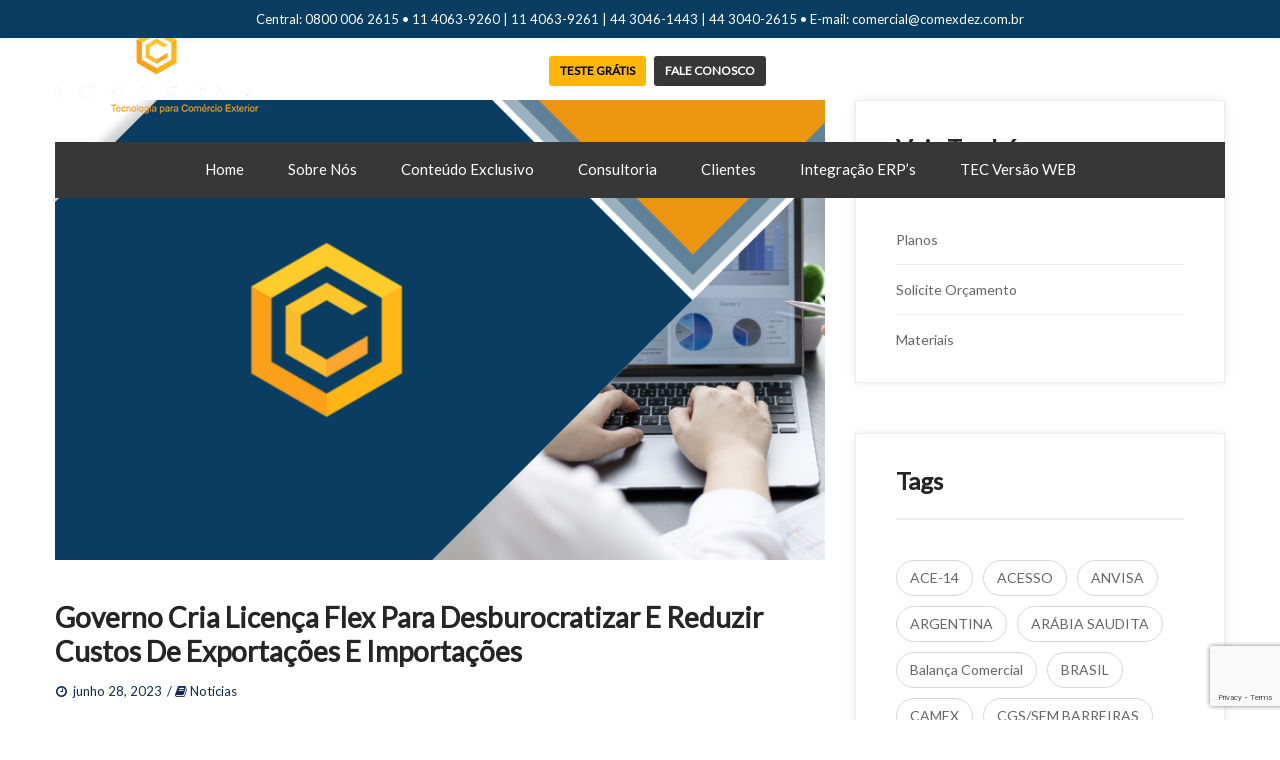

--- FILE ---
content_type: text/html; charset=UTF-8
request_url: https://www.comexdez.com.br/site/2023/06/28/
body_size: 22975
content:


<!DOCTYPE html>

<html lang="pt-BR">

<head>

<meta charset="UTF-8" />	
<meta name="msvalidate.01" content="A753A2D8953FACF225D121067D0C0164" />
<meta name="yandex-verification" content="d3b8afeaf6fcf54d" />
<link rel="profile" href="https://gmpg.org/xfn/11" />
<link rel="pingback" href="https://www.comexdez.com.br/site/xmlrpc.php" />
<link href='https://fonts.googleapis.com/css?family=Lato&subset=latin,latin-ext' rel='stylesheet' type='text/css'>
<link rel="canonical" href="https://www.comexdez.com.br/site/" />
<link rel='dns-prefetch' href='//fonts.googleapis.com' />
<link rel='dns-prefetch' href='//s.w.org' />
<link rel='preconnect' href='https://ml2svzbx4ohv.i.optimole.com' />

<!-- Google Tag Manager -->
<script>(function(w,d,s,l,i){w[l]=w[l]||[];w[l].push({'gtm.start':
new Date().getTime(),event:'gtm.js'});var f=d.getElementsByTagName(s)[0],
j=d.createElement(s),dl=l!='dataLayer'?'&l='+l:'';j.async=true;j.src=
'https://www.googletagmanager.com/gtm.js?id='+i+dl;f.parentNode.insertBefore(j,f);
})(window,document,'script','dataLayer','GTM-WF2MTVV');</script>
<!-- End Google Tag Manager -->

<!-- Global site tag -->
<script async src="https://www.googletagmanager.com/gtag/js?id=G-S38JCSS04P"></script>
<script>
window.dataLayer = window.dataLayer || [];
function gtag(){dataLayer.push(arguments);}

gtag('js', new Date());

// Consent Mode v2 - padrão (nega até consentir)
gtag('consent', 'default', {
  'ad_user_data': 'denied',
  'ad_personalization': 'denied',
  'ad_storage': 'denied',
  'analytics_storage': 'denied'
});

// Config do Google Ads
gtag('config', 'G-S38JCSS04P');
</script>


<!-- Google tag (gtag.js) event -->
<script>
  gtag('event', 'session_start', {
    // <event_parameters>
  });
</script>

<!-- Google tag (gtag.js) event -->
<script>
  gtag('event', 'form_start', {
    // <event_parameters>
  });
</script>

<!-- Google tag (gtag.js) event -->
<script>
  gtag('event', 'page_view', {
    // <event_parameters>
  });
</script>

<!-- Event snippet for COMEXDEZ conversion page -->
<script>
  gtag('event', 'conversion', {'send_to': 'AW-1028584108/4_ZVCM2W1HkQrOW76gM'});
</script>

<script src="https://www.google.com/recaptcha/enterprise.js?render=6LeAsXIrAAAAADHY3A31ytqKuAJmkL5N67TPmQ5C"></script>
  <!-- Your code -->

<script>
  function onClick(e) {
    e.preventDefault();
    grecaptcha.enterprise.ready(async () => {
      const token = await grecaptcha.enterprise.execute('6LeAsXIrAAAAADHY3A31ytqKuAJmkL5N67TPmQ5C', {action: 'LOGIN'});
    });
  }
</script>


<meta name='robots' content='index, follow, max-image-preview:large, max-snippet:-1, max-video-preview:-1' />

		<!-- Meta Tag Manager -->
		<meta name="keywords" content="Comércio Exterior, Aduaneiro, Tabelas Aduaneiras, TEC, Tarifa Externa Comum, imposto de importação, ipi, pis, cofins, NCM, icms, importação, exportação, camex, secex, resolução, circular, decisões, soluções de consulta, legislação, desembaraço, siscomex, NESH, mercosul, aladi, câmbio, dumping, salvaguardas, GATT, exportação, alfandega, regimes especiais, impostos, tributos, tributária, leis, jurisprudência, atos legais, tributação, roteiros, ALADI, resenha, siglas, abreviaturas, tec, tecwin, tecweb, Consultoria, Consultoria Comércio Exterior, bysoft, ecomex, gett, global solution, taxweb, sovos" />
		<meta name="robots" content="index, follow, max-snippet:-1, max-image-preview:large, max-video-preview:-1" />
		<meta name="googlebot" content="index, follow" />
		<meta name="revisit-after" content="2 days" />
		<meta name="language" content="Portuguese" />
		<meta name="generator" content="WordPress" />
		<meta http-equiv="Content-Type" content="text/html; charset=utf-8" />
		<meta name="google-site-verification" content="dUfPsogFc1uU_l00uXJdkqhsJd_idXXpuebIVaLbcP8" />
		<meta name="author" content="COMEXDEZ" />
		<meta name="viewport" content="width=device-width, initial-scale=1.0, maximum-scale=1, user-scalable=no" />
		<meta http-equiv="X-UA-Compatible" content="IE=edge,chrome=1" />
		<meta http-equiv="pragma" content="no-cache" />
		<meta http-equiv="cache-control" content="no-store" />
		<meta http-equiv="control-cache" content="no-cache" />
		<!-- / Meta Tag Manager -->

	<!-- This site is optimized with the Yoast SEO plugin v26.6 - https://yoast.com/wordpress/plugins/seo/ -->
	<title>28/06/2023 - COMEXDEZ Tecnologia para Comércio Exterior</title>
	<meta name="description" content="O COMEXDEZ contempla informações no plano das alíquotas e classificação fiscal, tabelas aduaneiras, regulamentos aduaneiros e de IPI, Manuais de Classificação de Produto (MCP) e acordos relativos aos processos de comércio exterior, bem como, informações completas sobre questões legislativas, Siscoserv e conversão de moedas. Além disso, através de nosso sistema de atendimento online, nossos clientes podem ser assessorados sempre que surgir uma necessidade, reduzindo custos e tempo para a resolução de desafios." />
	<link rel="canonical" href="https://www.comexdez.com.br/site/2023/06/28/" />
	<meta property="og:locale" content="pt_BR" />
	<meta property="og:type" content="website" />
	<meta property="og:title" content="28/06/2023 - COMEXDEZ Tecnologia para Comércio Exterior" />
	<meta property="og:description" content="O COMEXDEZ contempla informações no plano das alíquotas e classificação fiscal, tabelas aduaneiras, regulamentos aduaneiros e de IPI, Manuais de Classificação de Produto (MCP) e acordos relativos aos processos de comércio exterior, bem como, informações completas sobre questões legislativas, Siscoserv e conversão de moedas. Além disso, através de nosso sistema de atendimento online, nossos clientes podem ser assessorados sempre que surgir uma necessidade, reduzindo custos e tempo para a resolução de desafios." />
	<meta property="og:url" content="https://www.comexdez.com.br/site/2023/06/28/" />
	<meta property="og:site_name" content="COMEXDEZ Tecnologia para Comércio Exterior" />
	<meta property="og:image" content="https://www.comexdez.com.br/site/wp-content/uploads/2019/11/75371553_2389004444481535_3977051682151333888_n.png" />
	<meta property="og:image:width" content="200" />
	<meta property="og:image:height" content="200" />
	<meta property="og:image:type" content="image/png" />
	<script type="application/ld+json" class="yoast-schema-graph">{"@context":"https://schema.org","@graph":[{"@type":"CollectionPage","@id":"https://www.comexdez.com.br/site/2023/06/28/","url":"https://www.comexdez.com.br/site/2023/06/28/","name":"28/06/2023 - COMEXDEZ Tecnologia para Comércio Exterior","isPartOf":{"@id":"https://www.comexdez.com.br/site/#website"},"primaryImageOfPage":{"@id":"https://www.comexdez.com.br/site/2023/06/28/#primaryimage"},"image":{"@id":"https://www.comexdez.com.br/site/2023/06/28/#primaryimage"},"thumbnailUrl":"https://www.comexdez.com.br/site/wp-content/uploads/2023/07/COMEXDEZ-POST.png","description":"O COMEXDEZ contempla informações no plano das alíquotas e classificação fiscal, tabelas aduaneiras, regulamentos aduaneiros e de IPI, Manuais de Classificação de Produto (MCP) e acordos relativos aos processos de comércio exterior, bem como, informações completas sobre questões legislativas, Siscoserv e conversão de moedas. Além disso, através de nosso sistema de atendimento online, nossos clientes podem ser assessorados sempre que surgir uma necessidade, reduzindo custos e tempo para a resolução de desafios.","breadcrumb":{"@id":"https://www.comexdez.com.br/site/2023/06/28/#breadcrumb"},"inLanguage":"pt-BR"},{"@type":"ImageObject","inLanguage":"pt-BR","@id":"https://www.comexdez.com.br/site/2023/06/28/#primaryimage","url":"https://www.comexdez.com.br/site/wp-content/uploads/2023/07/COMEXDEZ-POST.png","contentUrl":"https://www.comexdez.com.br/site/wp-content/uploads/2023/07/COMEXDEZ-POST.png","width":1920,"height":1080},{"@type":"BreadcrumbList","@id":"https://www.comexdez.com.br/site/2023/06/28/#breadcrumb","itemListElement":[{"@type":"ListItem","position":1,"name":"Início","item":"https://www.comexdez.com.br/site/"},{"@type":"ListItem","position":2,"name":"Arquivos para 28/06/2023"}]},{"@type":"WebSite","@id":"https://www.comexdez.com.br/site/#website","url":"https://www.comexdez.com.br/site/","name":"COMEXDEZ","description":"Tecnologia para Comércio Exterior","publisher":{"@id":"https://www.comexdez.com.br/site/#organization"},"alternateName":"COMEXDEZ","potentialAction":[{"@type":"SearchAction","target":{"@type":"EntryPoint","urlTemplate":"https://www.comexdez.com.br/site/?s={search_term_string}"},"query-input":{"@type":"PropertyValueSpecification","valueRequired":true,"valueName":"search_term_string"}}],"inLanguage":"pt-BR"},{"@type":"Organization","@id":"https://www.comexdez.com.br/site/#organization","name":"COMEXDEZ","alternateName":"COMEXDEZ","url":"https://www.comexdez.com.br/site/","logo":{"@type":"ImageObject","inLanguage":"pt-BR","@id":"https://www.comexdez.com.br/site/#/schema/logo/image/","url":"https://www.comexdez.com.br/site/wp-content/uploads/2019/03/logo-icone_200px.png","contentUrl":"https://www.comexdez.com.br/site/wp-content/uploads/2019/03/logo-icone_200px.png","width":200,"height":227,"caption":"COMEXDEZ"},"image":{"@id":"https://www.comexdez.com.br/site/#/schema/logo/image/"},"sameAs":["https://www.facebook.com/comexdez/","https://www.instagram.com/comexdez/","https://www.linkedin.com/company/comexdeztecnologia/"]}]}</script>
	<!-- / Yoast SEO plugin. -->


<link rel='dns-prefetch' href='//www.googletagmanager.com' />
<link rel='dns-prefetch' href='//fonts.googleapis.com' />
<link rel='dns-prefetch' href='//pagead2.googlesyndication.com' />
<link rel="alternate" type="application/rss+xml" title="Feed para COMEXDEZ Tecnologia para Comércio Exterior &raquo;" href="https://www.comexdez.com.br/site/feed/" />
<link rel="alternate" type="application/rss+xml" title="Feed de comentários para COMEXDEZ Tecnologia para Comércio Exterior &raquo;" href="https://www.comexdez.com.br/site/comments/feed/" />
<style id='wp-img-auto-sizes-contain-inline-css' type='text/css'>
img:is([sizes=auto i],[sizes^="auto," i]){contain-intrinsic-size:3000px 1500px}
/*# sourceURL=wp-img-auto-sizes-contain-inline-css */
</style>
<link rel='stylesheet' id='wp-notification-bars-css' href='https://www.comexdez.com.br/site/wp-content/plugins/wp-notification-bars/public/css/wp-notification-bars-public.css?ver=1.0.12'  media='all' />
<link rel='stylesheet' id='layerslider-css' href='https://www.comexdez.com.br/site/wp-content/plugins/LayerSlider/static/layerslider/css/layerslider.css?ver=6.7.6'  media='all' />
<style id='wp-emoji-styles-inline-css' type='text/css'>

	img.wp-smiley, img.emoji {
		display: inline !important;
		border: none !important;
		box-shadow: none !important;
		height: 1em !important;
		width: 1em !important;
		margin: 0 0.07em !important;
		vertical-align: -0.1em !important;
		background: none !important;
		padding: 0 !important;
	}
/*# sourceURL=wp-emoji-styles-inline-css */
</style>
<style id='wp-block-library-inline-css' type='text/css'>
:root{--wp-block-synced-color:#7a00df;--wp-block-synced-color--rgb:122,0,223;--wp-bound-block-color:var(--wp-block-synced-color);--wp-editor-canvas-background:#ddd;--wp-admin-theme-color:#007cba;--wp-admin-theme-color--rgb:0,124,186;--wp-admin-theme-color-darker-10:#006ba1;--wp-admin-theme-color-darker-10--rgb:0,107,160.5;--wp-admin-theme-color-darker-20:#005a87;--wp-admin-theme-color-darker-20--rgb:0,90,135;--wp-admin-border-width-focus:2px}@media (min-resolution:192dpi){:root{--wp-admin-border-width-focus:1.5px}}.wp-element-button{cursor:pointer}:root .has-very-light-gray-background-color{background-color:#eee}:root .has-very-dark-gray-background-color{background-color:#313131}:root .has-very-light-gray-color{color:#eee}:root .has-very-dark-gray-color{color:#313131}:root .has-vivid-green-cyan-to-vivid-cyan-blue-gradient-background{background:linear-gradient(135deg,#00d084,#0693e3)}:root .has-purple-crush-gradient-background{background:linear-gradient(135deg,#34e2e4,#4721fb 50%,#ab1dfe)}:root .has-hazy-dawn-gradient-background{background:linear-gradient(135deg,#faaca8,#dad0ec)}:root .has-subdued-olive-gradient-background{background:linear-gradient(135deg,#fafae1,#67a671)}:root .has-atomic-cream-gradient-background{background:linear-gradient(135deg,#fdd79a,#004a59)}:root .has-nightshade-gradient-background{background:linear-gradient(135deg,#330968,#31cdcf)}:root .has-midnight-gradient-background{background:linear-gradient(135deg,#020381,#2874fc)}:root{--wp--preset--font-size--normal:16px;--wp--preset--font-size--huge:42px}.has-regular-font-size{font-size:1em}.has-larger-font-size{font-size:2.625em}.has-normal-font-size{font-size:var(--wp--preset--font-size--normal)}.has-huge-font-size{font-size:var(--wp--preset--font-size--huge)}.has-text-align-center{text-align:center}.has-text-align-left{text-align:left}.has-text-align-right{text-align:right}.has-fit-text{white-space:nowrap!important}#end-resizable-editor-section{display:none}.aligncenter{clear:both}.items-justified-left{justify-content:flex-start}.items-justified-center{justify-content:center}.items-justified-right{justify-content:flex-end}.items-justified-space-between{justify-content:space-between}.screen-reader-text{border:0;clip-path:inset(50%);height:1px;margin:-1px;overflow:hidden;padding:0;position:absolute;width:1px;word-wrap:normal!important}.screen-reader-text:focus{background-color:#ddd;clip-path:none;color:#444;display:block;font-size:1em;height:auto;left:5px;line-height:normal;padding:15px 23px 14px;text-decoration:none;top:5px;width:auto;z-index:100000}html :where(.has-border-color){border-style:solid}html :where([style*=border-top-color]){border-top-style:solid}html :where([style*=border-right-color]){border-right-style:solid}html :where([style*=border-bottom-color]){border-bottom-style:solid}html :where([style*=border-left-color]){border-left-style:solid}html :where([style*=border-width]){border-style:solid}html :where([style*=border-top-width]){border-top-style:solid}html :where([style*=border-right-width]){border-right-style:solid}html :where([style*=border-bottom-width]){border-bottom-style:solid}html :where([style*=border-left-width]){border-left-style:solid}html :where(img[class*=wp-image-]){height:auto;max-width:100%}:where(figure){margin:0 0 1em}html :where(.is-position-sticky){--wp-admin--admin-bar--position-offset:var(--wp-admin--admin-bar--height,0px)}@media screen and (max-width:600px){html :where(.is-position-sticky){--wp-admin--admin-bar--position-offset:0px}}

/*# sourceURL=wp-block-library-inline-css */
</style><link rel='stylesheet' id='wc-blocks-style-css' href='https://www.comexdez.com.br/site/wp-content/plugins/woocommerce/assets/client/blocks/wc-blocks.css?ver=wc-10.4.3'  media='all' />
<style id='global-styles-inline-css' type='text/css'>
:root{--wp--preset--aspect-ratio--square: 1;--wp--preset--aspect-ratio--4-3: 4/3;--wp--preset--aspect-ratio--3-4: 3/4;--wp--preset--aspect-ratio--3-2: 3/2;--wp--preset--aspect-ratio--2-3: 2/3;--wp--preset--aspect-ratio--16-9: 16/9;--wp--preset--aspect-ratio--9-16: 9/16;--wp--preset--color--black: #000000;--wp--preset--color--cyan-bluish-gray: #abb8c3;--wp--preset--color--white: #ffffff;--wp--preset--color--pale-pink: #f78da7;--wp--preset--color--vivid-red: #cf2e2e;--wp--preset--color--luminous-vivid-orange: #ff6900;--wp--preset--color--luminous-vivid-amber: #fcb900;--wp--preset--color--light-green-cyan: #7bdcb5;--wp--preset--color--vivid-green-cyan: #00d084;--wp--preset--color--pale-cyan-blue: #8ed1fc;--wp--preset--color--vivid-cyan-blue: #0693e3;--wp--preset--color--vivid-purple: #9b51e0;--wp--preset--gradient--vivid-cyan-blue-to-vivid-purple: linear-gradient(135deg,rgb(6,147,227) 0%,rgb(155,81,224) 100%);--wp--preset--gradient--light-green-cyan-to-vivid-green-cyan: linear-gradient(135deg,rgb(122,220,180) 0%,rgb(0,208,130) 100%);--wp--preset--gradient--luminous-vivid-amber-to-luminous-vivid-orange: linear-gradient(135deg,rgb(252,185,0) 0%,rgb(255,105,0) 100%);--wp--preset--gradient--luminous-vivid-orange-to-vivid-red: linear-gradient(135deg,rgb(255,105,0) 0%,rgb(207,46,46) 100%);--wp--preset--gradient--very-light-gray-to-cyan-bluish-gray: linear-gradient(135deg,rgb(238,238,238) 0%,rgb(169,184,195) 100%);--wp--preset--gradient--cool-to-warm-spectrum: linear-gradient(135deg,rgb(74,234,220) 0%,rgb(151,120,209) 20%,rgb(207,42,186) 40%,rgb(238,44,130) 60%,rgb(251,105,98) 80%,rgb(254,248,76) 100%);--wp--preset--gradient--blush-light-purple: linear-gradient(135deg,rgb(255,206,236) 0%,rgb(152,150,240) 100%);--wp--preset--gradient--blush-bordeaux: linear-gradient(135deg,rgb(254,205,165) 0%,rgb(254,45,45) 50%,rgb(107,0,62) 100%);--wp--preset--gradient--luminous-dusk: linear-gradient(135deg,rgb(255,203,112) 0%,rgb(199,81,192) 50%,rgb(65,88,208) 100%);--wp--preset--gradient--pale-ocean: linear-gradient(135deg,rgb(255,245,203) 0%,rgb(182,227,212) 50%,rgb(51,167,181) 100%);--wp--preset--gradient--electric-grass: linear-gradient(135deg,rgb(202,248,128) 0%,rgb(113,206,126) 100%);--wp--preset--gradient--midnight: linear-gradient(135deg,rgb(2,3,129) 0%,rgb(40,116,252) 100%);--wp--preset--font-size--small: 13px;--wp--preset--font-size--medium: 20px;--wp--preset--font-size--large: 36px;--wp--preset--font-size--x-large: 42px;--wp--preset--spacing--20: 0.44rem;--wp--preset--spacing--30: 0.67rem;--wp--preset--spacing--40: 1rem;--wp--preset--spacing--50: 1.5rem;--wp--preset--spacing--60: 2.25rem;--wp--preset--spacing--70: 3.38rem;--wp--preset--spacing--80: 5.06rem;--wp--preset--shadow--natural: 6px 6px 9px rgba(0, 0, 0, 0.2);--wp--preset--shadow--deep: 12px 12px 50px rgba(0, 0, 0, 0.4);--wp--preset--shadow--sharp: 6px 6px 0px rgba(0, 0, 0, 0.2);--wp--preset--shadow--outlined: 6px 6px 0px -3px rgb(255, 255, 255), 6px 6px rgb(0, 0, 0);--wp--preset--shadow--crisp: 6px 6px 0px rgb(0, 0, 0);}:where(.is-layout-flex){gap: 0.5em;}:where(.is-layout-grid){gap: 0.5em;}body .is-layout-flex{display: flex;}.is-layout-flex{flex-wrap: wrap;align-items: center;}.is-layout-flex > :is(*, div){margin: 0;}body .is-layout-grid{display: grid;}.is-layout-grid > :is(*, div){margin: 0;}:where(.wp-block-columns.is-layout-flex){gap: 2em;}:where(.wp-block-columns.is-layout-grid){gap: 2em;}:where(.wp-block-post-template.is-layout-flex){gap: 1.25em;}:where(.wp-block-post-template.is-layout-grid){gap: 1.25em;}.has-black-color{color: var(--wp--preset--color--black) !important;}.has-cyan-bluish-gray-color{color: var(--wp--preset--color--cyan-bluish-gray) !important;}.has-white-color{color: var(--wp--preset--color--white) !important;}.has-pale-pink-color{color: var(--wp--preset--color--pale-pink) !important;}.has-vivid-red-color{color: var(--wp--preset--color--vivid-red) !important;}.has-luminous-vivid-orange-color{color: var(--wp--preset--color--luminous-vivid-orange) !important;}.has-luminous-vivid-amber-color{color: var(--wp--preset--color--luminous-vivid-amber) !important;}.has-light-green-cyan-color{color: var(--wp--preset--color--light-green-cyan) !important;}.has-vivid-green-cyan-color{color: var(--wp--preset--color--vivid-green-cyan) !important;}.has-pale-cyan-blue-color{color: var(--wp--preset--color--pale-cyan-blue) !important;}.has-vivid-cyan-blue-color{color: var(--wp--preset--color--vivid-cyan-blue) !important;}.has-vivid-purple-color{color: var(--wp--preset--color--vivid-purple) !important;}.has-black-background-color{background-color: var(--wp--preset--color--black) !important;}.has-cyan-bluish-gray-background-color{background-color: var(--wp--preset--color--cyan-bluish-gray) !important;}.has-white-background-color{background-color: var(--wp--preset--color--white) !important;}.has-pale-pink-background-color{background-color: var(--wp--preset--color--pale-pink) !important;}.has-vivid-red-background-color{background-color: var(--wp--preset--color--vivid-red) !important;}.has-luminous-vivid-orange-background-color{background-color: var(--wp--preset--color--luminous-vivid-orange) !important;}.has-luminous-vivid-amber-background-color{background-color: var(--wp--preset--color--luminous-vivid-amber) !important;}.has-light-green-cyan-background-color{background-color: var(--wp--preset--color--light-green-cyan) !important;}.has-vivid-green-cyan-background-color{background-color: var(--wp--preset--color--vivid-green-cyan) !important;}.has-pale-cyan-blue-background-color{background-color: var(--wp--preset--color--pale-cyan-blue) !important;}.has-vivid-cyan-blue-background-color{background-color: var(--wp--preset--color--vivid-cyan-blue) !important;}.has-vivid-purple-background-color{background-color: var(--wp--preset--color--vivid-purple) !important;}.has-black-border-color{border-color: var(--wp--preset--color--black) !important;}.has-cyan-bluish-gray-border-color{border-color: var(--wp--preset--color--cyan-bluish-gray) !important;}.has-white-border-color{border-color: var(--wp--preset--color--white) !important;}.has-pale-pink-border-color{border-color: var(--wp--preset--color--pale-pink) !important;}.has-vivid-red-border-color{border-color: var(--wp--preset--color--vivid-red) !important;}.has-luminous-vivid-orange-border-color{border-color: var(--wp--preset--color--luminous-vivid-orange) !important;}.has-luminous-vivid-amber-border-color{border-color: var(--wp--preset--color--luminous-vivid-amber) !important;}.has-light-green-cyan-border-color{border-color: var(--wp--preset--color--light-green-cyan) !important;}.has-vivid-green-cyan-border-color{border-color: var(--wp--preset--color--vivid-green-cyan) !important;}.has-pale-cyan-blue-border-color{border-color: var(--wp--preset--color--pale-cyan-blue) !important;}.has-vivid-cyan-blue-border-color{border-color: var(--wp--preset--color--vivid-cyan-blue) !important;}.has-vivid-purple-border-color{border-color: var(--wp--preset--color--vivid-purple) !important;}.has-vivid-cyan-blue-to-vivid-purple-gradient-background{background: var(--wp--preset--gradient--vivid-cyan-blue-to-vivid-purple) !important;}.has-light-green-cyan-to-vivid-green-cyan-gradient-background{background: var(--wp--preset--gradient--light-green-cyan-to-vivid-green-cyan) !important;}.has-luminous-vivid-amber-to-luminous-vivid-orange-gradient-background{background: var(--wp--preset--gradient--luminous-vivid-amber-to-luminous-vivid-orange) !important;}.has-luminous-vivid-orange-to-vivid-red-gradient-background{background: var(--wp--preset--gradient--luminous-vivid-orange-to-vivid-red) !important;}.has-very-light-gray-to-cyan-bluish-gray-gradient-background{background: var(--wp--preset--gradient--very-light-gray-to-cyan-bluish-gray) !important;}.has-cool-to-warm-spectrum-gradient-background{background: var(--wp--preset--gradient--cool-to-warm-spectrum) !important;}.has-blush-light-purple-gradient-background{background: var(--wp--preset--gradient--blush-light-purple) !important;}.has-blush-bordeaux-gradient-background{background: var(--wp--preset--gradient--blush-bordeaux) !important;}.has-luminous-dusk-gradient-background{background: var(--wp--preset--gradient--luminous-dusk) !important;}.has-pale-ocean-gradient-background{background: var(--wp--preset--gradient--pale-ocean) !important;}.has-electric-grass-gradient-background{background: var(--wp--preset--gradient--electric-grass) !important;}.has-midnight-gradient-background{background: var(--wp--preset--gradient--midnight) !important;}.has-small-font-size{font-size: var(--wp--preset--font-size--small) !important;}.has-medium-font-size{font-size: var(--wp--preset--font-size--medium) !important;}.has-large-font-size{font-size: var(--wp--preset--font-size--large) !important;}.has-x-large-font-size{font-size: var(--wp--preset--font-size--x-large) !important;}
/*# sourceURL=global-styles-inline-css */
</style>

<style id='classic-theme-styles-inline-css' type='text/css'>
/*! This file is auto-generated */
.wp-block-button__link{color:#fff;background-color:#32373c;border-radius:9999px;box-shadow:none;text-decoration:none;padding:calc(.667em + 2px) calc(1.333em + 2px);font-size:1.125em}.wp-block-file__button{background:#32373c;color:#fff;text-decoration:none}
/*# sourceURL=/wp-includes/css/classic-themes.min.css */
</style>
<link rel='stylesheet' id='app-banners-styles-css' href='https://www.comexdez.com.br/site/wp-content/plugins/appbanners/lib/smartbanner/jquery.smartbanner.min.css?ver=6.9'  media='all' />
<link rel='stylesheet' id='contact-form-7-css' href='https://www.comexdez.com.br/site/wp-content/plugins/contact-form-7/includes/css/styles.css?ver=6.1.4'  media='all' />
<link rel='stylesheet' id='cookie-law-info-css' href='https://www.comexdez.com.br/site/wp-content/plugins/cookie-law-info/legacy/public/css/cookie-law-info-public.css?ver=3.3.9.1'  media='all' />
<link rel='stylesheet' id='cookie-law-info-gdpr-css' href='https://www.comexdez.com.br/site/wp-content/plugins/cookie-law-info/legacy/public/css/cookie-law-info-gdpr.css?ver=3.3.9.1'  media='all' />
<link rel='stylesheet' id='fullcalendar.css-css' href='https://www.comexdez.com.br/site/wp-content/plugins/flex-appointment-pro/assets/css/fullcalendar.css?ver=6.9'  media='all' />
<link rel='stylesheet' id='dashicons-css' href='https://www.comexdez.com.br/site/wp-includes/css/dashicons.min.css?ver=6.9'  media='all' />
<link rel='stylesheet' id='fa-frontend.css-css' href='https://www.comexdez.com.br/site/wp-content/plugins/flex-appointment-pro//assets/css/fa-frontend.css?ver=6.9'  media='all' />
<link rel='stylesheet' id='ball-clip-rotate-multiple.css-css' href='https://www.comexdez.com.br/site/wp-content/plugins/flex-appointment-pro//assets/css/ball-clip-rotate-multiple.css?ver=6.9'  media='all' />
<link rel='stylesheet' id='component.css-css' href='https://www.comexdez.com.br/site/wp-content/plugins/flex-appointment-pro//assets/css/component.css?ver=6.9'  media='all' />
<link rel='stylesheet' id='rs-plugin-settings-css' href='https://www.comexdez.com.br/site/wp-content/plugins/revslider/public/assets/css/rs6.css?ver=6.2.1'  media='all' />
<style id='rs-plugin-settings-inline-css' type='text/css'>
#rs-demo-id {}
/*# sourceURL=rs-plugin-settings-inline-css */
</style>
<style id='woocommerce-inline-inline-css' type='text/css'>
.woocommerce form .form-row .required { visibility: visible; }
/*# sourceURL=woocommerce-inline-inline-css */
</style>
<link rel='stylesheet' id='aduma-open-sans-font-css' href='https://fonts.googleapis.com/css?family=Open+Sans:300,300i,400,400i,500,500i,600,600i,700,700i,800,800i&#038;subset=latin%2Clatin-ext'  media='all' />
<link rel='stylesheet' id='aduma-montserrat-font-css' href='https://fonts.googleapis.com/css?family=Montserrat:100,100i,200,200i,300,300i,400,400i,500,500i,600,600i,700,700i,800,800i,900,900i&#038;subset=latin%2Clatin-ext'  media='all' />
<link rel='stylesheet' id='aduma-poppins-font-css' href='https://fonts.googleapis.com/css?family=Poppins:100,100i,200,200i,300,300i,400,400i,500,500i,600,600i,700,700i,800,800i,900,900i&#038;subset=latin%2Clatin-ext'  media='all' />
<link rel='stylesheet' id='bootstrap-css' href='https://www.comexdez.com.br/site/wp-content/themes/aduma/assets/css/bootstrap.min.css?ver=1.0.2'  media='all' />
<link rel='stylesheet' id='font-awesome-css' href='https://www.comexdez.com.br/site/wp-content/plugins/js_composer/assets/lib/bower/font-awesome/css/font-awesome.min.css?ver=5.5.2'  media='all' />
<link rel='stylesheet' id='wow-animate-css' href='https://www.comexdez.com.br/site/wp-content/themes/aduma/assets/css/animate.css?ver=1.0.2'  media='all' />
<link property="stylesheet" rel='stylesheet' id='owl-carousel-css' href='https://www.comexdez.com.br/site/wp-content/themes/aduma/assets/css/owl.carousel.min.css?ver=1.0.2'  media='all' />
<link rel='stylesheet' id='magnific-popup-css-css' href='https://www.comexdez.com.br/site/wp-content/themes/aduma/assets/css/magnific-popup.css?ver=1.0.2'  media='all' />
<link rel='stylesheet' id='font-stroke-7-icon-css' href='https://www.comexdez.com.br/site/wp-content/themes/aduma/assets/css/pe-icon-7-stroke.css?ver=1.0.2'  media='all' />
<link rel='stylesheet' id='font-food-2-css' href='https://www.comexdez.com.br/site/wp-content/themes/aduma/assets/css/food-font-2.css?ver=1.0.2'  media='all' />
<link rel='stylesheet' id='aduma-style-css' href='https://www.comexdez.com.br/site/wp-content/themes/aduma/style.css?ver=1.0.2'  media='all' />
<link rel='stylesheet' id='aduma-static-css' href='https://www.comexdez.com.br/site/wp-content/themes/aduma/assets/css/static.css?ver=1.0.2'  media='all' />
<link rel='stylesheet' id='custom-dynamic-css' href='https://www.comexdez.com.br/site/wp-content/themes/aduma/assets/css/custom-dynamic.css?ver=1.0.2'  media='all' />
<style id='custom-dynamic-inline-css' type='text/css'>
        
/*# sourceURL=custom-dynamic-inline-css */
</style>
<link rel='stylesheet' id='wpaduma-widget_cart_search_scripts-css' href='https://www.comexdez.com.br/site/wp-content/themes/aduma/inc/widgets/cart_search/cart_search.css?ver=1.0.2'  media='all' />
<link rel='stylesheet' id='newsletter-css' href='https://www.comexdez.com.br/site/wp-content/plugins/newsletter/style.css?ver=9.1.0'  media='all' />
<script type="text/javascript" id="layerslider-greensock-js-extra">
/* <![CDATA[ */
var LS_Meta = {"v":"6.7.6"};
//# sourceURL=layerslider-greensock-js-extra
/* ]]> */
</script>
<script  src="https://www.comexdez.com.br/site/wp-content/plugins/LayerSlider/static/layerslider/js/greensock.js?ver=1.19.0" id="layerslider-greensock-js"></script>
<script  src="https://www.comexdez.com.br/site/wp-includes/js/jquery/jquery.min.js?ver=3.7.1" id="jquery-core-js"></script>
<script  src="https://www.comexdez.com.br/site/wp-includes/js/jquery/jquery-migrate.min.js?ver=3.4.1" id="jquery-migrate-js"></script>
<script  src="https://www.comexdez.com.br/site/wp-content/plugins/LayerSlider/static/layerslider/js/layerslider.kreaturamedia.jquery.js?ver=6.7.6" id="layerslider-js"></script>
<script  src="https://www.comexdez.com.br/site/wp-content/plugins/LayerSlider/static/layerslider/js/layerslider.transitions.js?ver=6.7.6" id="layerslider-transitions-js"></script>
<script type="text/javascript" id="cookie-law-info-js-extra">
/* <![CDATA[ */
var Cli_Data = {"nn_cookie_ids":[],"cookielist":[],"non_necessary_cookies":[],"ccpaEnabled":"","ccpaRegionBased":"","ccpaBarEnabled":"1","strictlyEnabled":["necessary","obligatoire"],"ccpaType":"gdpr","js_blocking":"","custom_integration":"","triggerDomRefresh":"","secure_cookies":""};
var cli_cookiebar_settings = {"animate_speed_hide":"500","animate_speed_show":"500","background":"#000000","border":"#b1a6a6c2","border_on":"","button_1_button_colour":"#ffffff","button_1_button_hover":"#cccccc","button_1_link_colour":"#000000","button_1_as_button":"1","button_1_new_win":"","button_2_button_colour":"#ffffff","button_2_button_hover":"#cccccc","button_2_link_colour":"#000000","button_2_as_button":"1","button_2_hidebar":"","button_3_button_colour":"#ffffff","button_3_button_hover":"#cccccc","button_3_link_colour":"#000000","button_3_as_button":"1","button_3_new_win":"","button_4_button_colour":"#ff9900","button_4_button_hover":"#cc7a00","button_4_link_colour":"#ffffff","button_4_as_button":"1","button_7_button_colour":"#000000","button_7_button_hover":"#000000","button_7_link_colour":"#ffffff","button_7_as_button":"1","button_7_new_win":"","font_family":"Helvetica, sans-serif","header_fix":"","notify_animate_hide":"1","notify_animate_show":"1","notify_div_id":"#cookie-law-info-bar","notify_position_horizontal":"right","notify_position_vertical":"bottom","scroll_close":"","scroll_close_reload":"","accept_close_reload":"","reject_close_reload":"1","showagain_tab":"","showagain_background":"#fff","showagain_border":"#000","showagain_div_id":"#cookie-law-info-again","showagain_x_position":"100px","text":"#ffffff","show_once_yn":"","show_once":"10000","logging_on":"","as_popup":"","popup_overlay":"","bar_heading_text":"","cookie_bar_as":"banner","popup_showagain_position":"bottom-right","widget_position":"left"};
var log_object = {"ajax_url":"https://www.comexdez.com.br/site/wp-admin/admin-ajax.php"};
//# sourceURL=cookie-law-info-js-extra
/* ]]> */
</script>
<script  src="https://www.comexdez.com.br/site/wp-content/plugins/cookie-law-info/legacy/public/js/cookie-law-info-public.js?ver=3.3.9.1" id="cookie-law-info-js"></script>
<script  src="https://www.comexdez.com.br/site/wp-content/plugins/revslider/public/assets/js/rbtools.min.js?ver=6.0" id="tp-tools-js"></script>
<script  src="https://www.comexdez.com.br/site/wp-content/plugins/revslider/public/assets/js/rs6.min.js?ver=6.2.1" id="revmin-js"></script>
<script  src="https://www.comexdez.com.br/site/wp-content/plugins/woocommerce/assets/js/jquery-blockui/jquery.blockUI.min.js?ver=2.7.0-wc.10.4.3" id="wc-jquery-blockui-js" data-wp-strategy="defer"></script>
<script type="text/javascript" id="wc-add-to-cart-js-extra">
/* <![CDATA[ */
var wc_add_to_cart_params = {"ajax_url":"/site/wp-admin/admin-ajax.php","wc_ajax_url":"/site/?wc-ajax=%%endpoint%%","i18n_view_cart":"Ver carrinho","cart_url":"https://www.comexdez.com.br/site/cart/","is_cart":"","cart_redirect_after_add":"no"};
//# sourceURL=wc-add-to-cart-js-extra
/* ]]> */
</script>
<script  src="https://www.comexdez.com.br/site/wp-content/plugins/woocommerce/assets/js/frontend/add-to-cart.min.js?ver=10.4.3" id="wc-add-to-cart-js" data-wp-strategy="defer"></script>
<script  src="https://www.comexdez.com.br/site/wp-content/plugins/woocommerce/assets/js/js-cookie/js.cookie.min.js?ver=2.1.4-wc.10.4.3" id="wc-js-cookie-js" defer="defer" data-wp-strategy="defer"></script>
<script type="text/javascript" id="woocommerce-js-extra">
/* <![CDATA[ */
var woocommerce_params = {"ajax_url":"/site/wp-admin/admin-ajax.php","wc_ajax_url":"/site/?wc-ajax=%%endpoint%%","i18n_password_show":"Mostrar senha","i18n_password_hide":"Ocultar senha"};
//# sourceURL=woocommerce-js-extra
/* ]]> */
</script>
<script  src="https://www.comexdez.com.br/site/wp-content/plugins/woocommerce/assets/js/frontend/woocommerce.min.js?ver=10.4.3" id="woocommerce-js" defer="defer" data-wp-strategy="defer"></script>
<script  src="https://www.comexdez.com.br/site/wp-content/plugins/wp-notification-bars/public/js/wp-notification-bars-public.js?ver=1.0.12" id="wp-notification-bars-js"></script>
<script  src="https://www.comexdez.com.br/site/wp-content/plugins/js_composer/assets/js/vendors/woocommerce-add-to-cart.js?ver=5.5.2" id="vc_woocommerce-add-to-cart-js-js"></script>
<script  src="https://www.comexdez.com.br/site/wp-content/themes/aduma/assets/js/bootstrap.min.js?ver=3.3.2" id="bootstrap-js"></script>

<!-- Snippet da etiqueta do Google (gtag.js) adicionado pelo Site Kit -->
<!-- Snippet do Google Análises adicionado pelo Site Kit -->
<script  src="https://www.googletagmanager.com/gtag/js?id=GT-KT9VWMG" id="google_gtagjs-js" async></script>
<script  id="google_gtagjs-js-after">
/* <![CDATA[ */
window.dataLayer = window.dataLayer || [];function gtag(){dataLayer.push(arguments);}
gtag("set","linker",{"domains":["www.comexdez.com.br"]});
gtag("js", new Date());
gtag("set", "developer_id.dZTNiMT", true);
gtag("config", "GT-KT9VWMG");
//# sourceURL=google_gtagjs-js-after
/* ]]> */
</script>
<meta name="generator" content="Powered by LayerSlider 6.7.6 - Multi-Purpose, Responsive, Parallax, Mobile-Friendly Slider Plugin for WordPress." />
<!-- LayerSlider updates and docs at: https://layerslider.kreaturamedia.com -->
<link rel="https://api.w.org/" href="https://www.comexdez.com.br/site/wp-json/" /><link rel="EditURI" type="application/rsd+xml" title="RSD" href="https://www.comexdez.com.br/site/xmlrpc.php?rsd" />
<meta name="generator" content="WordPress 6.9" />
<meta name="generator" content="WooCommerce 10.4.3" />
<meta name="apple-itunes-app" content="app-id=1438143420">
<meta name="google-play-app" content="app-id=comexdezweb.com.br.comexdez">
<meta name="author" content="COMEXDEZ">
<meta name="viewport" content="width=device-width, initial-scale=1.0">
<meta name="generator" content="Site Kit by Google 1.170.0" />	<noscript><style>.woocommerce-product-gallery{ opacity: 1 !important; }</style></noscript>
	<meta name="google-site-verification" content="dUfPsogFc1uU_l00uXJdkqhsJd_idXXpuebIVaLbcP8">
<!-- Meta-etiquetas do Google AdSense adicionado pelo Site Kit -->
<meta name="google-adsense-platform-account" content="ca-host-pub-2644536267352236">
<meta name="google-adsense-platform-domain" content="sitekit.withgoogle.com">
<!-- Fim das meta-etiquetas do Google AdSense adicionado pelo Site Kit -->
<meta name="generator" content="Powered by WPBakery Page Builder - drag and drop page builder for WordPress."/>
<!--[if lte IE 9]><link rel="stylesheet" type="text/css" href="https://www.comexdez.com.br/site/wp-content/plugins/js_composer/assets/css/vc_lte_ie9.min.css" media="screen"><![endif]-->
<!-- Snippet do Gerenciador de Tags do Google adicionado pelo Site Kit -->
<script type="text/javascript">
/* <![CDATA[ */

			( function( w, d, s, l, i ) {
				w[l] = w[l] || [];
				w[l].push( {'gtm.start': new Date().getTime(), event: 'gtm.js'} );
				var f = d.getElementsByTagName( s )[0],
					j = d.createElement( s ), dl = l != 'dataLayer' ? '&l=' + l : '';
				j.async = true;
				j.src = 'https://www.googletagmanager.com/gtm.js?id=' + i + dl;
				f.parentNode.insertBefore( j, f );
			} )( window, document, 'script', 'dataLayer', 'GTM-WF2MTVV' );
			
/* ]]> */
</script>

<!-- Fim do código do Gerenciador de Etiquetas do Google adicionado pelo Site Kit -->

<!-- Código do Google Adsense adicionado pelo Site Kit -->
<script type="text/javascript" async="async" src="https://pagead2.googlesyndication.com/pagead/js/adsbygoogle.js?client=ca-pub-1965579589170616&amp;host=ca-host-pub-2644536267352236" crossorigin="anonymous"></script>

<!-- Fim do código do Google AdSense adicionado pelo Site Kit -->
<meta name="generator" content="Powered by Slider Revolution 6.2.1 - responsive, Mobile-Friendly Slider Plugin for WordPress with comfortable drag and drop interface." />
<link rel="icon" href="https://www.comexdez.com.br/site/wp-content/uploads/2018/11/cropped-icone_app-32x32.png" sizes="32x32" />
<link rel="icon" href="https://www.comexdez.com.br/site/wp-content/uploads/2018/11/cropped-icone_app-192x192.png" sizes="192x192" />
<link rel="apple-touch-icon" href="https://www.comexdez.com.br/site/wp-content/uploads/2018/11/cropped-icone_app-180x180.png" />
<meta name="msapplication-TileImage" content="https://www.comexdez.com.br/site/wp-content/uploads/2018/11/cropped-icone_app-270x270.png" />
<script >function setREVStartSize(e){			
			try {								
				var pw = document.getElementById(e.c).parentNode.offsetWidth,
					newh;
				pw = pw===0 || isNaN(pw) ? window.innerWidth : pw;
				e.tabw = e.tabw===undefined ? 0 : parseInt(e.tabw);
				e.thumbw = e.thumbw===undefined ? 0 : parseInt(e.thumbw);
				e.tabh = e.tabh===undefined ? 0 : parseInt(e.tabh);
				e.thumbh = e.thumbh===undefined ? 0 : parseInt(e.thumbh);
				e.tabhide = e.tabhide===undefined ? 0 : parseInt(e.tabhide);
				e.thumbhide = e.thumbhide===undefined ? 0 : parseInt(e.thumbhide);
				e.mh = e.mh===undefined || e.mh=="" || e.mh==="auto" ? 0 : parseInt(e.mh,0);		
				if(e.layout==="fullscreen" || e.l==="fullscreen") 						
					newh = Math.max(e.mh,window.innerHeight);				
				else{					
					e.gw = Array.isArray(e.gw) ? e.gw : [e.gw];
					for (var i in e.rl) if (e.gw[i]===undefined || e.gw[i]===0) e.gw[i] = e.gw[i-1];					
					e.gh = e.el===undefined || e.el==="" || (Array.isArray(e.el) && e.el.length==0)? e.gh : e.el;
					e.gh = Array.isArray(e.gh) ? e.gh : [e.gh];
					for (var i in e.rl) if (e.gh[i]===undefined || e.gh[i]===0) e.gh[i] = e.gh[i-1];
										
					var nl = new Array(e.rl.length),
						ix = 0,						
						sl;					
					e.tabw = e.tabhide>=pw ? 0 : e.tabw;
					e.thumbw = e.thumbhide>=pw ? 0 : e.thumbw;
					e.tabh = e.tabhide>=pw ? 0 : e.tabh;
					e.thumbh = e.thumbhide>=pw ? 0 : e.thumbh;					
					for (var i in e.rl) nl[i] = e.rl[i]<window.innerWidth ? 0 : e.rl[i];
					sl = nl[0];									
					for (var i in nl) if (sl>nl[i] && nl[i]>0) { sl = nl[i]; ix=i;}															
					var m = pw>(e.gw[ix]+e.tabw+e.thumbw) ? 1 : (pw-(e.tabw+e.thumbw)) / (e.gw[ix]);					

					newh =  (e.type==="carousel" && e.justify==="true" ? e.gh[ix] : (e.gh[ix] * m)) + (e.tabh + e.thumbh);
				}			
				
				if(window.rs_init_css===undefined) window.rs_init_css = document.head.appendChild(document.createElement("style"));					
				document.getElementById(e.c).height = newh;
				window.rs_init_css.innerHTML += "#"+e.c+"_wrapper { height: "+newh+"px }";				
			} catch(e){
				console.log("Failure at Presize of Slider:" + e)
			}					   
		  };</script>
<style type="text/css" title="dynamic-css" class="options-output">#masthead.site-header .menu-main-menu li a,#cshero-header.header-main .header-main-right .widget_text a{text-align:center;}#masthead.header-default .header-main-wrap .bg-overlay, .site-header.header-default.header-transparent .header-main.header-fixed:before,#masthead.header-layout3 .header-main .header-main-left-menu, .site-header.header-layout3.header-transparent .header-main.sticky-desktop.header-fixed:before, .header-layout5.header-transparent .header-main-content, .header-layout5.header-transparent .header-main.has-bg .header-main-wrap .site-branding{background-color:#373737;}a{color:#0081ff;}a:hover{color:#e1a136;}.wc-loop-content-wrap{background-color:#f5f5f5;}</style><noscript><style type="text/css"> .wpb_animate_when_almost_visible { opacity: 1; }</style></noscript>
<link rel='stylesheet' id='ef4-front-css' href='https://www.comexdez.com.br/site/wp-content/plugins/ef4-framework/assets2/css/public.css?ver=6.9'  media='all' />
<link rel='stylesheet' id='qlwapp-frontend-css' href='https://www.comexdez.com.br/site/wp-content/plugins/wp-whatsapp-chat/build/frontend/css/style.css?ver=8.1.5'  media='all' />
</head>

<body class="archive date wp-theme-aduma theme-aduma woocommerce-no-js wpb-js-composer js-comp-ver-5.5.2 vc_responsive">

<div id="page" class="hfeed site ">

	
	
	<header id="masthead" class="site-header header-default header-transparent">

		<div id="header_middle" class="header-middle layout1">
    <div class="container">
        <div class="header-middle-wrap clearfix">
                        <div id="cshero-header-logo" class="site-branding header-main-center">
                <div class="main_logo has-sticky-logo"><a class="transparent-logo" href="https://www.comexdez.com.br/site/"><img alt="COMEXDEZ Tecnologia para Comércio Exterior" src="https://www.comexdez.com.br/site/wp-content/uploads/2022/09/LOGO07.png"></a></div><div class="sticky_logo"><a href="https://www.comexdez.com.br/site/"><img alt="COMEXDEZ Tecnologia para Comércio Exterior" src="https://www.comexdez.com.br/site/wp-content/themes/aduma/assets/images/logo.png"></a></div>                <button type="button" class="navbar-toggle collapsed" data-toggle="collapse" data-target="#site-navigation" aria-expanded="false">
                    <span class="icon-bar"></span>
                    <span class="icon-bar"></span>
                    <span class="icon-bar"></span>
                </button> 
            </div> 
                        <div class="header-middle-right clearfix">
                <aside id="custom_html-15" class="widget_text widget widget_custom_html"><div class="textwidget custom-html-widget"><a href="https://www.comexdez.com.br/site/teste-gratis/" class="teste-gratis btn">
	Teste Grátis
</a>
<a href="https://www.comexdez.com.br/site/fale-conosco/" class="solicite-orcamento btn">
	Fale Conosco
</a></div></aside><aside id="custom_html-16" class="widget_text widget widget_custom_html"><div class="textwidget custom-html-widget"><a href="https://www.comexdez.com.br/site/wp-content/uploads/2018/11/COMEXDEZ_EBOOK_97_CAPITULOS_TEC.pdf" target="_blank" class="cap-tec btn">
	97 Capítulos da TEC
</a></div></aside><aside id="cms_socials_widget-15" class=" widget widget_cms_socials_widget"><ul class='wg-socials'><li><a target="_blank" href="https://www.facebook.com/comexdez/"  data-placement="top" title="facebook-official"><i class="fa fa-facebook-official"></i></a></li><li><a target="_blank" href="https://www.instagram.com/comexdez/"  data-placement="top" title="instagram"><i class="fa fa-instagram"></i></a></li><li><a target="_blank" href="https://www.linkedin.com/company/comexdeztecnologia"  data-placement="top" title="linkedin-square"><i class="fa fa-linkedin-square"></i></a></li><li><a target="_blank" href="https://itunes.apple.com/br/app/comexdez/id1438143420?mt=8"  data-placement="top" title="apple"><i class="fa fa-apple"></i></a></li><li><a target="_blank" href="https://play.google.com/store/apps/details?id=comexdezweb.com.br.comexdez"  data-placement="top" title="android"><i class="fa fa-android"></i></a></li></ul></aside>            </div>
                    </div>
    </div>
</div>
<div id="cshero-header" class="header-main  ">
    <div class="container">
        <div class="header-main-wrap">
            <div class="header-main-left-menu">
            <div class="bg-overlay"></div>
                <div id="cshero-header-navigation" class="header-navigation">
                    <nav id="site-navigation" class="collapse main-navigation">
                        <div class="menu-menu-principal-container"><ul id="menu-menu-principal" class="nav-menu menu-main-menu"><li id="menu-item-4168" class="menu-item menu-item-type-post_type menu-item-object-page menu-item-home no_group menu-item-4168" data-depth="0"><a href="https://www.comexdez.com.br/site/" class=""><span class="menu-title">Home</span></a></li>
<li id="menu-item-4262" class="menu-item menu-item-type-post_type menu-item-object-page menu-item-4262" data-depth="0"><a href="https://www.comexdez.com.br/site/quem-somos/" class=""><span class="menu-title">Sobre nós</span></a></li>
<li id="menu-item-4349" class="menu-item menu-item-type-post_type menu-item-object-page no_group menu-item-4349" data-depth="0"><a href="https://www.comexdez.com.br/site/conteudo-exclusivo/" class=""><span class="menu-title">Conteúdo Exclusivo</span></a></li>
<li id="menu-item-4260" class="menu-item menu-item-type-post_type menu-item-object-page no_group menu-item-4260" data-depth="0"><a href="https://www.comexdez.com.br/site/consultoria/" class=""><span class="menu-title">Consultoria</span></a></li>
<li id="menu-item-4778" class="menu-item menu-item-type-post_type menu-item-object-page no_group menu-item-4778" data-depth="0"><a href="https://www.comexdez.com.br/site/clientes/" class=""><span class="menu-title">Clientes</span></a></li>
<li id="menu-item-4259" class="menu-item menu-item-type-post_type menu-item-object-page menu-item-4259" data-depth="0"><a href="https://www.comexdez.com.br/site/integracoes/" class=""><span class="menu-title">Integração ERP&#8217;s</span></a></li>
<li id="menu-item-4524" class="menu-item menu-item-type-custom menu-item-object-custom no_group menu-item-4524" data-depth="0"><a target="_blank" href="https://tec.comexdez.com.br" class=""><span class="menu-title">TEC Versão WEB</span></a></li>
</ul></div>                    </nav> 
                </div>
            </div>
                                <div class="header-main-right hidden-xs hidden-sm hidden-md">
                    
        <div class="widget widget_cart_search_wrap ">
            
                        <div class="header-search-cart cshero-header-cart-search clearfix">
                                            </div>
                                </div>
        
                </div>
                 
        </div> 
    </div>
</div>

	</header><!-- #masthead -->

    
    <div id="page-title" class="page-title layout-3 style-2 " style="">

    
            


            <div class="page-title-content ">

                <div class="container">

                    <div class="row">

                    
                                    <div class=" col-xs-12 col-sm-12 col-md-12 col-lg-12">

                                        <div class="page-title-wrap text-center ">

                                            <div class="breadcrumb-text"><!-- Breadcrumb NavXT 5.7.1 -->
<span property="itemListElement" typeof="ListItem"><a property="item" typeof="WebPage" title="Go to COMEXDEZ Tecnologia para Comércio Exterior." href="https://www.comexdez.com.br/site" class="home"><span property="name">COMEXDEZ Tecnologia para Comércio Exterior</span></a><meta property="position" content="1"></span> &gt; <span property="itemListElement" typeof="ListItem"><a property="item" typeof="WebPage" title="Go to the 2023 archives." href="https://www.comexdez.com.br/site/2023/" class="archive date-year"><span property="name">2023</span></a><meta property="position" content="2"></span> &gt; <span property="itemListElement" typeof="ListItem"><a property="item" typeof="WebPage" title="Go to the junho archives." href="https://www.comexdez.com.br/site/2023/06/" class="archive date-month"><span property="name">junho</span></a><meta property="position" content="3"></span> &gt; <span property="itemListElement" typeof="ListItem"><span property="name">28</span><meta property="position" content="4"></span></div>

                                            <div class="page-title-text">

                                                <h1>Day: <span>28/06/2023</span></h1>

                                            </div> 

                                        </div>

                                    </div>

                    
                    </div>

                </div>

            </div> 

        
    
    


    </div><!-- #page-title -->

     <!-- #page-title -->

	<div id="content" class="site-content">
<div id="primary" class="container">
    <div class="row is-sidebar-right">
        <div class="col-xs-12 col-sm-12 col-md-8 col-lg-8">
            <div id="main" class="site-main">

                
<div id="post-6894" class="aduma-blog wow fadeInUp post-6894 post type-post status-publish format-standard has-post-thumbnail hentry category-noticias tag-exportacao tag-importacao tag-mdic tag-siscomex">

 	<div class="blog-outer">

 		<div class="blog-wrap">

 			<div class="row">

				<div class="col-sm-12"> 

					
						<div class="post-thumbnail">

							<a href="https://www.comexdez.com.br/site/governo-cria-licenca-flex-para-desburocratizar-e-reduzir-custos-de-exportacoes-e-importacoes/"><img width="770" height="460" src="https://www.comexdez.com.br/site/wp-content/uploads/2023/07/COMEXDEZ-POST-770x460.png" class="attachment-medium size-medium wp-post-image" alt="" decoding="async" fetchpriority="high" srcset="https://www.comexdez.com.br/site/wp-content/uploads/2023/07/COMEXDEZ-POST-770x460.png 770w, https://www.comexdez.com.br/site/wp-content/uploads/2023/07/COMEXDEZ-POST-1170x700.png 1170w" sizes="(max-width: 770px) 100vw, 770px" /></a>		

						</div>

					
					<div class="blog-content">

						<header class="entry-header">	

							


							<h2 class="entry-title"><a href="https://www.comexdez.com.br/site/governo-cria-licenca-flex-para-desburocratizar-e-reduzir-custos-de-exportacoes-e-importacoes/" rel="bookmark">Governo cria Licença Flex para desburocratizar e reduzir custos de exportações e importações</a></h2>
							
    
                <div class="entry-meta">

                    <ul class="archive_detail">

                        
                        <li class="blog-date">

                            <a href="https://www.comexdez.com.br/site/2023/06/28/"><i class="fa fa-clock-o"></i><span>junho 28, 2023</span></a>

                        </li>

                                

                        
                            <li class="detail-terms"><span><i class="fa fa-book"></i></span> <span> <a href="https://www.comexdez.com.br/site/category/noticias/" rel="category tag">Notícias</a></span></li>

                        
                        
                        
                    </ul>

                 </div><!-- .entry-meta -->

    
						</header><!-- .entry-header -->

						<p>

							A partir desta quarta-feira (28/6) as empresas brasileiras que necessitam de licenças para importar ou exportar mercadorias vão ter mais facilidade para realizar suas operações.
						</p>

						
						
        <footer class="entry-footer">

            <a class="btn btn-theme-default btn-round" href="https://www.comexdez.com.br/site/governo-cria-licenca-flex-para-desburocratizar-e-reduzir-custos-de-exportacoes-e-importacoes/">Leia mais<i class="fa fa-angle-double-right"></i></a>

        </footer><!-- .entry-footer -->

    
					</div><!-- .entry-content -->	

				</div>	

			</div>

 		</div> 		

 	</div>

</div><!-- #post-## -->


            </div><!-- #content -->
        </div>

        <div class="col-xs-12 col-sm-12 col-md-4 col-lg-4 wow fadeInUp"><div  id="widget-area" class="widget-area" role="complementary"><aside id="custom_html-12" class="widget_text widget widget_custom_html"><h3 class="wg-title">Veja Também</h3><div class="textwidget custom-html-widget"><ul class="widget-area widget_pages">
	<li class="page_item"><a href="https://www.comexdez.com.br/site/planos/">Planos</a>	   </li>
	<li class="page_item"><a href="https://www.comexdez.com.br/site/orcamentos/">Solicite Orçamento</a>	   </li>
	<li class="page_item"><a href="https://www.comexdez.com.br/site/materiais/">Materiais</a>	   </li>
</ul></div></aside><aside id="tag_cloud-2" class="widget widget_tag_cloud"><h3 class="wg-title">Tags</h3><div class="tagcloud"><a href="https://www.comexdez.com.br/site/tag/ace-14/" class="tag-cloud-link tag-link-151 tag-link-position-1" style="font-size: 8pt;" aria-label="ACE-14 (1 item)">ACE-14</a>
<a href="https://www.comexdez.com.br/site/tag/acesso/" class="tag-cloud-link tag-link-155 tag-link-position-2" style="font-size: 8pt;" aria-label="ACESSO (1 item)">ACESSO</a>
<a href="https://www.comexdez.com.br/site/tag/anvisa/" class="tag-cloud-link tag-link-91 tag-link-position-3" style="font-size: 11.255813953488pt;" aria-label="ANVISA (4 itens)">ANVISA</a>
<a href="https://www.comexdez.com.br/site/tag/argentina/" class="tag-cloud-link tag-link-154 tag-link-position-4" style="font-size: 8pt;" aria-label="ARGENTINA (1 item)">ARGENTINA</a>
<a href="https://www.comexdez.com.br/site/tag/arabia-saudita/" class="tag-cloud-link tag-link-128 tag-link-position-5" style="font-size: 8pt;" aria-label="ARÁBIA SAUDITA (1 item)">ARÁBIA SAUDITA</a>
<a href="https://www.comexdez.com.br/site/tag/balanca-comercial/" class="tag-cloud-link tag-link-101 tag-link-position-6" style="font-size: 16.953488372093pt;" aria-label="Balança Comercial (24 itens)">Balança Comercial</a>
<a href="https://www.comexdez.com.br/site/tag/brasil/" class="tag-cloud-link tag-link-153 tag-link-position-7" style="font-size: 8pt;" aria-label="BRASIL (1 item)">BRASIL</a>
<a href="https://www.comexdez.com.br/site/tag/camex/" class="tag-cloud-link tag-link-92 tag-link-position-8" style="font-size: 10.441860465116pt;" aria-label="CAMEX (3 itens)">CAMEX</a>
<a href="https://www.comexdez.com.br/site/tag/cgs-sem-barreiras/" class="tag-cloud-link tag-link-150 tag-link-position-9" style="font-size: 8pt;" aria-label="CGS/SEM BARREIRAS (1 item)">CGS/SEM BARREIRAS</a>
<a href="https://www.comexdez.com.br/site/tag/china/" class="tag-cloud-link tag-link-135 tag-link-position-10" style="font-size: 8pt;" aria-label="CHINA (1 item)">CHINA</a>
<a href="https://www.comexdez.com.br/site/tag/comercio-exterior/" class="tag-cloud-link tag-link-86 tag-link-position-11" style="font-size: 15.325581395349pt;" aria-label="COMÉRCIO EXTERIOR (15 itens)">COMÉRCIO EXTERIOR</a>
<a href="https://www.comexdez.com.br/site/tag/confac/" class="tag-cloud-link tag-link-157 tag-link-position-12" style="font-size: 8pt;" aria-label="CONFAC (1 item)">CONFAC</a>
<a href="https://www.comexdez.com.br/site/tag/consulta-publica/" class="tag-cloud-link tag-link-131 tag-link-position-13" style="font-size: 8pt;" aria-label="CONSULTA PÚBLICA (1 item)">CONSULTA PÚBLICA</a>
<a href="https://www.comexdez.com.br/site/tag/cooperacao/" class="tag-cloud-link tag-link-137 tag-link-position-14" style="font-size: 8pt;" aria-label="COOPERAÇÃO (1 item)">COOPERAÇÃO</a>
<a href="https://www.comexdez.com.br/site/tag/coreia-do-sul/" class="tag-cloud-link tag-link-136 tag-link-position-15" style="font-size: 8pt;" aria-label="COREIA DO SUL (1 item)">COREIA DO SUL</a>
<a href="https://www.comexdez.com.br/site/tag/cosban/" class="tag-cloud-link tag-link-134 tag-link-position-16" style="font-size: 8pt;" aria-label="COSBAN (1 item)">COSBAN</a>
<a href="https://www.comexdez.com.br/site/tag/covid-19/" class="tag-cloud-link tag-link-93 tag-link-position-17" style="font-size: 14.918604651163pt;" aria-label="COVID-19 (13 itens)">COVID-19</a>
<a href="https://www.comexdez.com.br/site/tag/czpe/" class="tag-cloud-link tag-link-140 tag-link-position-18" style="font-size: 8pt;" aria-label="CZPE (1 item)">CZPE</a>
<a href="https://www.comexdez.com.br/site/tag/descarbonizacao/" class="tag-cloud-link tag-link-138 tag-link-position-19" style="font-size: 9.4651162790698pt;" aria-label="Descarbonização (2 itens)">Descarbonização</a>
<a href="https://www.comexdez.com.br/site/tag/destaque/" class="tag-cloud-link tag-link-80 tag-link-position-20" style="font-size: 22pt;" aria-label="DESTAQUE (104 itens)">DESTAQUE</a>
<a href="https://www.comexdez.com.br/site/tag/duimp/" class="tag-cloud-link tag-link-160 tag-link-position-21" style="font-size: 8pt;" aria-label="Duimp (1 item)">Duimp</a>
<a href="https://www.comexdez.com.br/site/tag/empresa/" class="tag-cloud-link tag-link-132 tag-link-position-22" style="font-size: 10.441860465116pt;" aria-label="Empresa (3 itens)">Empresa</a>
<a href="https://www.comexdez.com.br/site/tag/estatistica/" class="tag-cloud-link tag-link-87 tag-link-position-23" style="font-size: 16.46511627907pt;" aria-label="ESTATÍSTICA (21 itens)">ESTATÍSTICA</a>
<a href="https://www.comexdez.com.br/site/tag/exportacao/" class="tag-cloud-link tag-link-83 tag-link-position-24" style="font-size: 18.825581395349pt;" aria-label="EXPORTAÇÃO (42 itens)">EXPORTAÇÃO</a>
<a href="https://www.comexdez.com.br/site/tag/exportacoes/" class="tag-cloud-link tag-link-115 tag-link-position-25" style="font-size: 11.255813953488pt;" aria-label="EXPORTAÇÕES (4 itens)">EXPORTAÇÕES</a>
<a href="https://www.comexdez.com.br/site/tag/exportcao/" class="tag-cloud-link tag-link-130 tag-link-position-26" style="font-size: 8pt;" aria-label="EXPORTÇÃO (1 item)">EXPORTÇÃO</a>
<a href="https://www.comexdez.com.br/site/tag/importacao/" class="tag-cloud-link tag-link-82 tag-link-position-27" style="font-size: 19.313953488372pt;" aria-label="IMPORTAÇÃO (48 itens)">IMPORTAÇÃO</a>
<a href="https://www.comexdez.com.br/site/tag/industria-e-comercio/" class="tag-cloud-link tag-link-133 tag-link-position-28" style="font-size: 10.441860465116pt;" aria-label="Indústria e Comércio (3 itens)">Indústria e Comércio</a>
<a href="https://www.comexdez.com.br/site/tag/inmetro/" class="tag-cloud-link tag-link-90 tag-link-position-29" style="font-size: 9.4651162790698pt;" aria-label="INMETRO (2 itens)">INMETRO</a>
<a href="https://www.comexdez.com.br/site/tag/investimentos-verdes/" class="tag-cloud-link tag-link-146 tag-link-position-30" style="font-size: 8pt;" aria-label="Investimentos verdes (1 item)">Investimentos verdes</a>
<a href="https://www.comexdez.com.br/site/tag/mapa/" class="tag-cloud-link tag-link-147 tag-link-position-31" style="font-size: 8pt;" aria-label="MAPA (1 item)">MAPA</a>
<a href="https://www.comexdez.com.br/site/tag/mdic/" class="tag-cloud-link tag-link-104 tag-link-position-32" style="font-size: 18.5pt;" aria-label="MDIC (38 itens)">MDIC</a>
<a href="https://www.comexdez.com.br/site/tag/mercado/" class="tag-cloud-link tag-link-156 tag-link-position-33" style="font-size: 8pt;" aria-label="MERCADO (1 item)">MERCADO</a>
<a href="https://www.comexdez.com.br/site/tag/mre/" class="tag-cloud-link tag-link-148 tag-link-position-34" style="font-size: 9.4651162790698pt;" aria-label="MRE (2 itens)">MRE</a>
<a href="https://www.comexdez.com.br/site/tag/negociacao-internacional/" class="tag-cloud-link tag-link-85 tag-link-position-35" style="font-size: 11.906976744186pt;" aria-label="NEGOCIAÇÃO INTERNACIONAL (5 itens)">NEGOCIAÇÃO INTERNACIONAL</a>
<a href="https://www.comexdez.com.br/site/tag/nova-industria-brasil/" class="tag-cloud-link tag-link-139 tag-link-position-36" style="font-size: 8pt;" aria-label="Nova Indústria Brasil (1 item)">Nova Indústria Brasil</a>
<a href="https://www.comexdez.com.br/site/tag/oea/" class="tag-cloud-link tag-link-99 tag-link-position-37" style="font-size: 9.4651162790698pt;" aria-label="OEA (2 itens)">OEA</a>
<a href="https://www.comexdez.com.br/site/tag/oea-integrado/" class="tag-cloud-link tag-link-125 tag-link-position-38" style="font-size: 9.4651162790698pt;" aria-label="OEA - INTEGRADO (2 itens)">OEA - INTEGRADO</a>
<a href="https://www.comexdez.com.br/site/tag/plano-de-acao/" class="tag-cloud-link tag-link-149 tag-link-position-39" style="font-size: 8pt;" aria-label="PLANO DE AÇÃO (1 item)">PLANO DE AÇÃO</a>
<a href="https://www.comexdez.com.br/site/tag/portal-unico/" class="tag-cloud-link tag-link-89 tag-link-position-40" style="font-size: 13.697674418605pt;" aria-label="PORTAL ÚNICO (9 itens)">PORTAL ÚNICO</a>
<a href="https://www.comexdez.com.br/site/tag/secex/" class="tag-cloud-link tag-link-129 tag-link-position-41" style="font-size: 14.348837209302pt;" aria-label="SECEX (11 itens)">SECEX</a>
<a href="https://www.comexdez.com.br/site/tag/setor-automotivo/" class="tag-cloud-link tag-link-152 tag-link-position-42" style="font-size: 8pt;" aria-label="SETOR AUTOMOTIVO (1 item)">SETOR AUTOMOTIVO</a>
<a href="https://www.comexdez.com.br/site/tag/sev/" class="tag-cloud-link tag-link-145 tag-link-position-43" style="font-size: 8pt;" aria-label="SEV (1 item)">SEV</a>
<a href="https://www.comexdez.com.br/site/tag/zonas-de-processamento-de-exportacao/" class="tag-cloud-link tag-link-142 tag-link-position-44" style="font-size: 8pt;" aria-label="ZONAS DE PROCESSAMENTO DE EXPORTAÇÃO (1 item)">ZONAS DE PROCESSAMENTO DE EXPORTAÇÃO</a>
<a href="https://www.comexdez.com.br/site/tag/zpe/" class="tag-cloud-link tag-link-141 tag-link-position-45" style="font-size: 8pt;" aria-label="ZPE (1 item)">ZPE</a></div>
</aside>
		<aside id="recent-posts-1" class="widget widget_recent_entries">
		<h3 class="wg-title">Últimas Notícias</h3>
		<ul>
											<li>
					<a href="https://www.comexdez.com.br/site/cronograma-de-ligamento-duimp/">Cronograma de Ligamento Duimp</a>
									</li>
											<li>
					<a href="https://www.comexdez.com.br/site/corrente-de-comercio-chega-a-us-3239-bi-de-janeiro-a-2-semana-de-julho/">Corrente de comércio chega a US$ 323,9 bi de janeiro a 2° semana de julho</a>
									</li>
											<li>
					<a href="https://www.comexdez.com.br/site/ate-setembro-de-2025-100-dos-orgaos-anuentes-estarao-integrados-ao-novo-processo-de-importacao-do-portal-unico/">Até setembro de 2025, 100% dos órgãos anuentes estarão integrados ao Novo Processo de Importação do Portal Único</a>
									</li>
											<li>
					<a href="https://www.comexdez.com.br/site/decreto-amplia-acordo-automotivo-entre-brasil-e-argentina/">Decreto amplia acordo automotivo entre Brasil e Argentina</a>
									</li>
											<li>
					<a href="https://www.comexdez.com.br/site/combate-as-barreiras-nao-tarifarias-ganha-novo-impulso/">Combate às barreiras não tarifárias ganha novo impulso</a>
									</li>
					</ul>

		</aside></div></div>
    </div><!-- #primary -->
</div>


    </div><!-- .site-content -->

      

    <footer id="colophon" class="site-footer">     

        
        


            <div id="footer-top" class="footer-top">

                <div class="bg-overlay"></div>

                <div class="container">

                    <div class="row">          

                <div class="col-lg-12 col-md-12 col-sm-12 col-xs-12 footer-wrap"><aside id="media_image-1" class="widget widget_media_image"><img width="202" height="87" src="https://www.comexdez.com.br/site/wp-content/uploads/2018/10/COMEXDEZ_LOGO_NEGATIVO.png" class="image wp-image-4538  attachment-full size-full" alt="" style="max-width: 100%; height: auto;" decoding="async" loading="lazy" /></aside><aside id="custom_html-17" class="widget_text widget widget_custom_html"><div class="textwidget custom-html-widget"><div class="footer-30">
	<p style="
    font-size: 13px;
    font-weight: 800;
    padding: 0;
    margin: 0 0 10px;
">
		Sobre a COMEXDEZ
	</p>
	<p style="
			font-size: 11px;
			line-height: 14px;
	">
		A COMEXDEZ é uma empresa que tem como foco a tecnologia para a gestão dos processos de Comércio Exterior, tornando as pessoas mais produtivas.
	</p>
</div>
<div class="footer-20">
	<p style="
    font-size: 13px;
    font-weight: 800;
    padding: 0;
    margin: 0 0 10px;
">
	</p>
	<a href="https://www.comexdez.com.br/site/planos/">
		&bull; Planos
	</a>
	<a href="https://www.comexdez.com.br/site/fale-conosco/">
		&bull; Fale Conosco
	</a>
	<a href="https://www.comexdez.com.br/site/teste-gratis/">
		&bull; Teste Grátis
	</a>
	<a href="https://www.comexdez.com.br/site/materiais/">
		&bull; Materiais
	</a>
</div>
<div class="footer-50">
	<span><i class="fa fa-map-marker"></i>Rua do Rocio, 199 - 10º andar | Vila Olímpia, São Paulo/SP<br><i class="fa fa-map-marker"></i>Rua Joubert de Carvalho, 623 - Sala 902 | Zona 01, Maringá/PR<br>
</span>
<span><i class="fa fa-phone"></i><strong>SP</strong> (11) 4063-9260 | (11) 4063-9261<br><i class="fa fa-phone"></i><strong>PR</strong> (44) 3046-1443 | (44) 3040-2615</span>
<span><i class="fa fa-envelope"></i><a href="/cdn-cgi/l/email-protection" class="__cf_email__" data-cfemail="c8aba7a5adbaaba1a9a488aba7a5adb0acadb2e6aba7a5e6aaba">[email&#160;protected]</a></span>
</div></div></aside></div>
                    </div>

                </div>

            </div><!-- #footer-top -->

    
         

            <div id="footer-bottom"  class="footer-bottom text-center ">

                <div class="container">

                    <div class="row">

                     

                        <div class= "col-md-12 col-sm-12 col-xs-12">         

                            <aside id="custom_html-24" class="widget_text widget widget_custom_html"><div class="textwidget custom-html-widget"><span class="content"> © 2003 - 2025 COMEXDEZ Tecnologia para Comércio Exterior | <a href="https://www.comexdez.com.br/site/politica-de-privacidade/" target="_blank">Política de Privacidade</a> | Todos os Direitos Reservados.</span></div></aside>                                        

                        </div>

                                            

                    </div>

                </div>

            </div><!-- #footer-bottom -->

        
    </footer><!-- .site-footer -->

</div><!-- .site -->

<script data-cfasync="false" src="/cdn-cgi/scripts/5c5dd728/cloudflare-static/email-decode.min.js"></script><script type="speculationrules">
{"prefetch":[{"source":"document","where":{"and":[{"href_matches":"/site/*"},{"not":{"href_matches":["/site/wp-*.php","/site/wp-admin/*","/site/wp-content/uploads/*","/site/wp-content/*","/site/wp-content/plugins/*","/site/wp-content/themes/aduma/*","/site/*\\?(.+)"]}},{"not":{"selector_matches":"a[rel~=\"nofollow\"]"}},{"not":{"selector_matches":".no-prefetch, .no-prefetch a"}}]},"eagerness":"conservative"}]}
</script>
<!--googleoff: all--><div id="cookie-law-info-bar" data-nosnippet="true"><span><div class="cli-bar-container cli-style-v2"><div class="cli-bar-message">Durante a navegação em nosso site coletamos e armazenamos eletronicamente suas informações, esses cookies são usados ​​para melhorar sua experiência no site e fornecer serviços personalizados para você, tanto no website, quanto em outras mídias. Para saber mais sobre os cookies que usamos, consulte nossa Política de Privacidade.</div><div class="cli-bar-btn_container"><a role='button' data-cli_action="accept" id="cookie_action_close_header" class="medium cli-plugin-button cli-plugin-main-button cookie_action_close_header cli_action_button wt-cli-accept-btn">Aceitar</a><a role='button' id="cookie_action_close_header_reject" class="medium cli-plugin-button cli-plugin-main-button cookie_action_close_header_reject cli_action_button wt-cli-reject-btn" data-cli_action="reject">Rejeitar</a><a href="https://www.comexdez.com.br/site/politica-de-privacidade/" id="CONSTANT_OPEN_URL" target="_blank" class="medium cli-plugin-button cli-plugin-main-link">Política de Privacidade</a></div></div></span></div><div id="cookie-law-info-again" data-nosnippet="true"><span id="cookie_hdr_showagain">Política de Privacidade</span></div><div class="cli-modal" data-nosnippet="true" id="cliSettingsPopup" tabindex="-1" role="dialog" aria-labelledby="cliSettingsPopup" aria-hidden="true">
  <div class="cli-modal-dialog" role="document">
	<div class="cli-modal-content cli-bar-popup">
		  <button type="button" class="cli-modal-close" id="cliModalClose">
			<svg class="" viewBox="0 0 24 24"><path d="M19 6.41l-1.41-1.41-5.59 5.59-5.59-5.59-1.41 1.41 5.59 5.59-5.59 5.59 1.41 1.41 5.59-5.59 5.59 5.59 1.41-1.41-5.59-5.59z"></path><path d="M0 0h24v24h-24z" fill="none"></path></svg>
			<span class="wt-cli-sr-only">Fechar</span>
		  </button>
		  <div class="cli-modal-body">
			<div class="cli-container-fluid cli-tab-container">
	<div class="cli-row">
		<div class="cli-col-12 cli-align-items-stretch cli-px-0">
			<div class="cli-privacy-overview">
				<h4>Privacy Overview</h4>				<div class="cli-privacy-content">
					<div class="cli-privacy-content-text">This website uses cookies to improve your experience while you navigate through the website. Out of these cookies, the cookies that are categorized as necessary are stored on your browser as they are essential for the working of basic functionalities of the website. We also use third-party cookies that help us analyze and understand how you use this website. These cookies will be stored in your browser only with your consent. You also have the option to opt-out of these cookies. But opting out of some of these cookies may have an effect on your browsing experience.</div>
				</div>
				<a class="cli-privacy-readmore" aria-label="Mostrar mais" role="button" data-readmore-text="Mostrar mais" data-readless-text="Mostrar menos"></a>			</div>
		</div>
		<div class="cli-col-12 cli-align-items-stretch cli-px-0 cli-tab-section-container">
												<div class="cli-tab-section">
						<div class="cli-tab-header">
							<a role="button" tabindex="0" class="cli-nav-link cli-settings-mobile" data-target="necessary" data-toggle="cli-toggle-tab">
								Necessary							</a>
															<div class="wt-cli-necessary-checkbox">
									<input type="checkbox" class="cli-user-preference-checkbox"  id="wt-cli-checkbox-necessary" data-id="checkbox-necessary" checked="checked"  />
									<label class="form-check-label" for="wt-cli-checkbox-necessary">Necessary</label>
								</div>
								<span class="cli-necessary-caption">Sempre ativado</span>
													</div>
						<div class="cli-tab-content">
							<div class="cli-tab-pane cli-fade" data-id="necessary">
								<div class="wt-cli-cookie-description">
									Necessary cookies are absolutely essential for the website to function properly. This category only includes cookies that ensures basic functionalities and security features of the website. These cookies do not store any personal information.								</div>
							</div>
						</div>
					</div>
																	<div class="cli-tab-section">
						<div class="cli-tab-header">
							<a role="button" tabindex="0" class="cli-nav-link cli-settings-mobile" data-target="non-necessary" data-toggle="cli-toggle-tab">
								Non-necessary							</a>
															<div class="cli-switch">
									<input type="checkbox" id="wt-cli-checkbox-non-necessary" class="cli-user-preference-checkbox"  data-id="checkbox-non-necessary" checked='checked' />
									<label for="wt-cli-checkbox-non-necessary" class="cli-slider" data-cli-enable="Ativado" data-cli-disable="Desativado"><span class="wt-cli-sr-only">Non-necessary</span></label>
								</div>
													</div>
						<div class="cli-tab-content">
							<div class="cli-tab-pane cli-fade" data-id="non-necessary">
								<div class="wt-cli-cookie-description">
									Any cookies that may not be particularly necessary for the website to function and is used specifically to collect user personal data via analytics, ads, other embedded contents are termed as non-necessary cookies. It is mandatory to procure user consent prior to running these cookies on your website.								</div>
							</div>
						</div>
					</div>
										</div>
	</div>
</div>
		  </div>
		  <div class="cli-modal-footer">
			<div class="wt-cli-element cli-container-fluid cli-tab-container">
				<div class="cli-row">
					<div class="cli-col-12 cli-align-items-stretch cli-px-0">
						<div class="cli-tab-footer wt-cli-privacy-overview-actions">
						
															<a id="wt-cli-privacy-save-btn" role="button" tabindex="0" data-cli-action="accept" class="wt-cli-privacy-btn cli_setting_save_button wt-cli-privacy-accept-btn cli-btn">SALVAR E ACEITAR</a>
													</div>
						
					</div>
				</div>
			</div>
		</div>
	</div>
  </div>
</div>
<div class="cli-modal-backdrop cli-fade cli-settings-overlay"></div>
<div class="cli-modal-backdrop cli-fade cli-popupbar-overlay"></div>
<!--googleon: all-->			<div class="mtsnb mtsnb-shown mtsnb-top mtsnb-fixed" id="mtsnb-6274" data-mtsnb-id="6274" style="background-color:#093e62;color:#ffffff;">
				<style type="text/css">
					.mtsnb { position: fixed; -webkit-box-shadow: 0 3px 4px rgba(0, 0, 0, 0.05);box-shadow: 0 3px 4px rgba(0, 0, 0, 0.05);}
					.mtsnb .mtsnb-container { width: 1080px; font-size: 13px;}
					.mtsnb a { color: #ff9900;}
					.mtsnb .mtsnb-button { background-color: #ff9900;}
				</style>
				<div class="mtsnb-container-outer">
					<div class="mtsnb-container mtsnb-clearfix">
												<div class="mtsnb-button-type mtsnb-content"><span class="mtsnb-text">Central: 0800 006 2615 • 11 4063-9260 | 11 4063-9261 | 44 3046-1443 | 44 3040-2615 • E-mail: <a href="/cdn-cgi/l/email-protection" class="__cf_email__" data-cfemail="c4a7aba9a1b6a7ada5a884a7aba9a1bca0a1beeaa7aba9eaa6b6">[email&#160;protected]</a></span><a href="" class="mtsnb-link"></a></div>											</div>
									</div>
			</div>
			<div class="ef3-back-to-top"><i class="fa fa-angle-up"></i></div>		<div 
			class="qlwapp"
			style="--qlwapp-scheme-font-family:inherit;--qlwapp-scheme-font-size:18px;--qlwapp-scheme-icon-size:60px;--qlwapp-scheme-icon-font-size:24px;--qlwapp-scheme-box-max-height:400px;--qlwapp-scheme-brand:#ff9900;--qlwapp-scheme-text:#ffffff;--qlwapp-scheme-box-message-word-break:break-all;--qlwapp-button-animation-name:none;--qlwapp-button-notification-bubble-animation:none;"
			data-contacts="[{&quot;id&quot;:0,&quot;bot_id&quot;:&quot;&quot;,&quot;order&quot;:1,&quot;active&quot;:1,&quot;chat&quot;:1,&quot;avatar&quot;:&quot;https:\/\/www.gravatar.com\/avatar\/00000000000000000000000000000000&quot;,&quot;type&quot;:&quot;phone&quot;,&quot;phone&quot;:&quot;+441234567890&quot;,&quot;group&quot;:&quot;https:\/\/chat.whatsapp.com\/EQuPUtcPzEdIZVlT8JyyNw&quot;,&quot;firstname&quot;:&quot;John&quot;,&quot;lastname&quot;:&quot;Doe&quot;,&quot;label&quot;:&quot;Ajuda&quot;,&quot;message&quot;:&quot;Oi! Eu sou John do suporte.&quot;,&quot;timefrom&quot;:&quot;00:00&quot;,&quot;timeto&quot;:&quot;00:00&quot;,&quot;timezone&quot;:&quot;America\/Sao_Paulo&quot;,&quot;visibility&quot;:&quot;readonly&quot;,&quot;timedays&quot;:[],&quot;display&quot;:{&quot;entries&quot;:{&quot;post&quot;:{&quot;include&quot;:1,&quot;ids&quot;:[]},&quot;page&quot;:{&quot;include&quot;:1,&quot;ids&quot;:[]},&quot;product&quot;:{&quot;include&quot;:1,&quot;ids&quot;:[]},&quot;portfolio&quot;:{&quot;include&quot;:1,&quot;ids&quot;:[]},&quot;project&quot;:{&quot;include&quot;:1,&quot;ids&quot;:[]}},&quot;taxonomies&quot;:{&quot;category&quot;:{&quot;include&quot;:1,&quot;ids&quot;:[]},&quot;post_tag&quot;:{&quot;include&quot;:1,&quot;ids&quot;:[]},&quot;post_format&quot;:{&quot;include&quot;:1,&quot;ids&quot;:[]},&quot;product_cat&quot;:{&quot;include&quot;:1,&quot;ids&quot;:[]},&quot;portfolio_category&quot;:{&quot;include&quot;:1,&quot;ids&quot;:[]},&quot;project_category&quot;:{&quot;include&quot;:1,&quot;ids&quot;:[]}},&quot;target&quot;:{&quot;include&quot;:1,&quot;ids&quot;:[]},&quot;devices&quot;:&quot;all&quot;}}]"
			data-display="{&quot;devices&quot;:&quot;all&quot;,&quot;entries&quot;:{&quot;post&quot;:{&quot;include&quot;:1,&quot;ids&quot;:[]},&quot;page&quot;:{&quot;include&quot;:1,&quot;ids&quot;:[]},&quot;product&quot;:{&quot;include&quot;:1,&quot;ids&quot;:[]},&quot;portfolio&quot;:{&quot;include&quot;:1,&quot;ids&quot;:[]},&quot;project&quot;:{&quot;include&quot;:1,&quot;ids&quot;:[]}},&quot;taxonomies&quot;:{&quot;category&quot;:{&quot;include&quot;:1,&quot;ids&quot;:[]},&quot;post_tag&quot;:{&quot;include&quot;:1,&quot;ids&quot;:[]},&quot;post_format&quot;:{&quot;include&quot;:1,&quot;ids&quot;:[]},&quot;product_cat&quot;:{&quot;include&quot;:1,&quot;ids&quot;:[]},&quot;portfolio_category&quot;:{&quot;include&quot;:1,&quot;ids&quot;:[]},&quot;project_category&quot;:{&quot;include&quot;:1,&quot;ids&quot;:[]}},&quot;target&quot;:{&quot;include&quot;:1,&quot;ids&quot;:[]}}"
			data-button="{&quot;layout&quot;:&quot;bubble&quot;,&quot;box&quot;:&quot;no&quot;,&quot;position&quot;:&quot;bottom-left&quot;,&quot;text&quot;:&quot;&quot;,&quot;message&quot;:&quot;&quot;,&quot;icon&quot;:&quot;qlwapp-whatsapp-icon&quot;,&quot;type&quot;:&quot;phone&quot;,&quot;phone&quot;:&quot;554430461443&quot;,&quot;group&quot;:&quot;https:\/\/chat.whatsapp.com\/EQuPUtcPzEdIZVlT8JyyNw&quot;,&quot;developer&quot;:&quot;no&quot;,&quot;rounded&quot;:&quot;yes&quot;,&quot;timefrom&quot;:&quot;00:00&quot;,&quot;timeto&quot;:&quot;00:00&quot;,&quot;timedays&quot;:[],&quot;timezone&quot;:&quot;&quot;,&quot;visibility&quot;:&quot;readonly&quot;,&quot;animation_name&quot;:&quot;none&quot;,&quot;animation_delay&quot;:&quot;&quot;,&quot;whatsapp_link_type&quot;:&quot;api&quot;,&quot;notification_bubble&quot;:&quot;none&quot;,&quot;notification_bubble_animation&quot;:&quot;none&quot;}"
			data-box="{&quot;enable&quot;:&quot;no&quot;,&quot;auto_open&quot;:&quot;no&quot;,&quot;auto_delay_open&quot;:1000,&quot;lazy_load&quot;:&quot;no&quot;,&quot;allow_outside_close&quot;:&quot;no&quot;,&quot;header&quot;:&quot;&lt;h3&gt;Hello!&lt;\/h3&gt;&lt;p&gt;Click one of our representatives below to chat on WhatsApp or send us an email to &lt;a href=\&quot;mailto:hello@quadlayers.com\&quot;&gt;hello@quadlayers.com&lt;\/a&gt;&lt;\/p&gt;&quot;,&quot;footer&quot;:&quot;&lt;p&gt;Call us to &lt;a href=\&quot;tel:\/\/542215676835\&quot;&gt;+542215676835&lt;\/a&gt; from &lt;em&gt;0:00hs&lt;\/em&gt; a &lt;em&gt;24:00hs&lt;\/em&gt;&lt;\/p&gt;&quot;,&quot;response&quot;:&quot;Escreva sua mensagem&quot;,&quot;consent_message&quot;:&quot;I accept cookies and privacy policy.&quot;,&quot;consent_enabled&quot;:&quot;no&quot;}"
			data-scheme="{&quot;font_family&quot;:&quot;inherit&quot;,&quot;font_size&quot;:&quot;18&quot;,&quot;icon_size&quot;:&quot;60&quot;,&quot;icon_font_size&quot;:&quot;24&quot;,&quot;box_max_height&quot;:&quot;400&quot;,&quot;brand&quot;:&quot;#ff9900&quot;,&quot;text&quot;:&quot;#ffffff&quot;,&quot;link&quot;:&quot;&quot;,&quot;message&quot;:&quot;&quot;,&quot;label&quot;:&quot;&quot;,&quot;name&quot;:&quot;&quot;,&quot;contact_role_color&quot;:&quot;&quot;,&quot;contact_name_color&quot;:&quot;&quot;,&quot;contact_availability_color&quot;:&quot;&quot;,&quot;box_message_word_break&quot;:&quot;break-all&quot;}"
		>
					</div>
				<!-- Snippet do Gerenciador de Etiqueta do Google (noscript) adicionado pelo Site Kit -->
		<noscript>
			<iframe src="https://www.googletagmanager.com/ns.html?id=GTM-WF2MTVV" height="0" width="0" style="display:none;visibility:hidden"></iframe>
		</noscript>
		<!-- Fim do código do Gerenciador de Etiquetas do Google (noscript) adicionado pelo Site Kit -->
			<script data-cfasync="false" src="/cdn-cgi/scripts/5c5dd728/cloudflare-static/email-decode.min.js"></script><script type='text/javascript'>
		(function () {
			var c = document.body.className;
			c = c.replace(/woocommerce-no-js/, 'woocommerce-js');
			document.body.className = c;
		})();
	</script>
	<script  src="https://www.comexdez.com.br/site/wp-content/plugins/appbanners/lib/smartbanner/jquery.smartbanner.min.js?ver=6.9" id="app-banners-scripts-js"></script>
<script type="text/javascript" id="app-banners-custom-scripts-js-extra">
/* <![CDATA[ */
var appBannersConfig = {"title":"COMEXDEZ","author":"COMEXDEZ","price":"","appStoreLanguage":"PT","inAppStore":"Na App Store","inGooglePlay":"No Google Play","inAmazonAppStore":"In the Amazon Appstore","inWindowsStore":"In the Windows Store","GooglePlayParams":null,"icon":"","iconGloss":"1","url":"","button":"","scale":"auto","speedIn":"300","speedOut":"400","daysHidden":"0","daysReminder":"0","force":null,"hideOnInstall":"1","layer":"","iOSUniversalApp":"1","appendToSelector":"body","printViewPort":"1","pushSelector":"html"};
//# sourceURL=app-banners-custom-scripts-js-extra
/* ]]> */
</script>
<script  src="https://www.comexdez.com.br/site/wp-content/plugins/appbanners/js/config.min.js?ver=6.9" id="app-banners-custom-scripts-js"></script>
<script  src="https://www.comexdez.com.br/site/wp-includes/js/dist/hooks.min.js?ver=dd5603f07f9220ed27f1" id="wp-hooks-js"></script>
<script  src="https://www.comexdez.com.br/site/wp-includes/js/dist/i18n.min.js?ver=c26c3dc7bed366793375" id="wp-i18n-js"></script>
<script  id="wp-i18n-js-after">
/* <![CDATA[ */
wp.i18n.setLocaleData( { 'text direction\u0004ltr': [ 'ltr' ] } );
//# sourceURL=wp-i18n-js-after
/* ]]> */
</script>
<script  src="https://www.comexdez.com.br/site/wp-content/plugins/contact-form-7/includes/swv/js/index.js?ver=6.1.4" id="swv-js"></script>
<script  id="contact-form-7-js-translations">
/* <![CDATA[ */
( function( domain, translations ) {
	var localeData = translations.locale_data[ domain ] || translations.locale_data.messages;
	localeData[""].domain = domain;
	wp.i18n.setLocaleData( localeData, domain );
} )( "contact-form-7", {"translation-revision-date":"2025-05-19 13:41:20+0000","generator":"GlotPress\/4.0.1","domain":"messages","locale_data":{"messages":{"":{"domain":"messages","plural-forms":"nplurals=2; plural=n > 1;","lang":"pt_BR"},"Error:":["Erro:"]}},"comment":{"reference":"includes\/js\/index.js"}} );
//# sourceURL=contact-form-7-js-translations
/* ]]> */
</script>
<script  id="contact-form-7-js-before">
/* <![CDATA[ */
var wpcf7 = {
    "api": {
        "root": "https:\/\/www.comexdez.com.br\/site\/wp-json\/",
        "namespace": "contact-form-7\/v1"
    }
};
//# sourceURL=contact-form-7-js-before
/* ]]> */
</script>
<script  src="https://www.comexdez.com.br/site/wp-content/plugins/contact-form-7/includes/js/index.js?ver=6.1.4" id="contact-form-7-js"></script>
<script  src="https://www.comexdez.com.br/site/wp-content/plugins/flex-appointment-pro//assets/js/moment.min.js?ver=all" id="moment.min.js-js"></script>
<script  src="https://www.comexdez.com.br/site/wp-content/plugins/flex-appointment-pro//assets/js/fullcalendar.js?ver=all" id="fullcalendar.js-js"></script>
<script  src="https://www.comexdez.com.br/site/wp-content/plugins/flex-appointment-pro//assets/js/modalEffects.js?ver=all" id="modalEffects.js-js"></script>
<script type="text/javascript" id="ajax_fa_frontend-js-extra">
/* <![CDATA[ */
var available_text = "Available";
//# sourceURL=ajax_fa_frontend-js-extra
/* ]]> */
</script>
<script  src="https://www.comexdez.com.br/site/wp-content/plugins/flex-appointment-pro//assets/js/fa-frontend.js?ver=all" id="ajax_fa_frontend-js"></script>
<script  src="https://www.comexdez.com.br/site/wp-content/plugins/news-twitter/js/jquery.bxslider.min.js?ver=4.1.2" id="jquery.bxslider-js"></script>
<script  src="https://www.comexdez.com.br/site/wp-content/plugins/news-twitter/js/news-twitter.js?ver=1.0.0" id="news-twitter-js"></script>
<script  src="https://www.comexdez.com.br/site/wp-content/themes/aduma/assets/js/wow.min.js?ver=1.0.1" id="wow-effect-js"></script>
<script  src="https://www.comexdez.com.br/site/wp-content/themes/aduma/assets/js/owl.carousel.min.js?ver=2.0.0b" id="owl-carousel-js"></script>
<script type="text/javascript" id="aduma-main-js-extra">
/* <![CDATA[ */
var ajax_data = {"url":"https://www.comexdez.com.br/site/wp-admin/admin-ajax.php","add":"new_reservation"};
//# sourceURL=aduma-main-js-extra
/* ]]> */
</script>
<script  src="https://www.comexdez.com.br/site/wp-content/themes/aduma/assets/js/main.js?ver=1.0.0" id="aduma-main-js"></script>
<script type="text/javascript" id="aduma-grid-pagination-js-extra">
/* <![CDATA[ */
var ajax_data = {"url":"https://www.comexdez.com.br/site/wp-admin/admin-ajax.php","add":"new_reservation"};
//# sourceURL=aduma-grid-pagination-js-extra
/* ]]> */
</script>
<script  src="https://www.comexdez.com.br/site/wp-content/themes/aduma/assets/js/cmsgrid.pagination.js?ver=1.0.0" id="aduma-grid-pagination-js"></script>
<script  src="https://www.comexdez.com.br/site/wp-content/themes/aduma/assets/js/menu.js?ver=1.0.0" id="aduma-menu-js"></script>
<script  src="https://www.comexdez.com.br/site/wp-content/themes/aduma/assets/js/jquery.magnific-popup.min.js?ver=1.0.0" id="magnific-popup-js"></script>
<script  src="https://www.comexdez.com.br/site/wp-content/themes/aduma/inc/widgets/cart_search/cart_search.js?ver=1.0.1" id="wpaduma-widget_cart_search_scripts-js"></script>
<script type="text/javascript" id="newsletter-js-extra">
/* <![CDATA[ */
var newsletter_data = {"action_url":"https://www.comexdez.com.br/site/wp-admin/admin-ajax.php"};
//# sourceURL=newsletter-js-extra
/* ]]> */
</script>
<script  src="https://www.comexdez.com.br/site/wp-content/plugins/newsletter/main.js?ver=9.1.0" id="newsletter-js"></script>
<script  src="https://www.comexdez.com.br/site/wp-content/plugins/woocommerce/assets/js/sourcebuster/sourcebuster.min.js?ver=10.4.3" id="sourcebuster-js-js"></script>
<script type="text/javascript" id="wc-order-attribution-js-extra">
/* <![CDATA[ */
var wc_order_attribution = {"params":{"lifetime":1.0e-5,"session":30,"base64":false,"ajaxurl":"https://www.comexdez.com.br/site/wp-admin/admin-ajax.php","prefix":"wc_order_attribution_","allowTracking":true},"fields":{"source_type":"current.typ","referrer":"current_add.rf","utm_campaign":"current.cmp","utm_source":"current.src","utm_medium":"current.mdm","utm_content":"current.cnt","utm_id":"current.id","utm_term":"current.trm","utm_source_platform":"current.plt","utm_creative_format":"current.fmt","utm_marketing_tactic":"current.tct","session_entry":"current_add.ep","session_start_time":"current_add.fd","session_pages":"session.pgs","session_count":"udata.vst","user_agent":"udata.uag"}};
//# sourceURL=wc-order-attribution-js-extra
/* ]]> */
</script>
<script  src="https://www.comexdez.com.br/site/wp-content/plugins/woocommerce/assets/js/frontend/order-attribution.min.js?ver=10.4.3" id="wc-order-attribution-js"></script>
<script  src="https://www.google.com/recaptcha/api.js?render=6LeAsXIrAAAAADHY3A31ytqKuAJmkL5N67TPmQ5C&amp;ver=3.0" id="google-recaptcha-js"></script>
<script  src="https://www.comexdez.com.br/site/wp-includes/js/dist/vendor/wp-polyfill.min.js?ver=3.15.0" id="wp-polyfill-js"></script>
<script  id="wpcf7-recaptcha-js-before">
/* <![CDATA[ */
var wpcf7_recaptcha = {
    "sitekey": "6LeAsXIrAAAAADHY3A31ytqKuAJmkL5N67TPmQ5C",
    "actions": {
        "homepage": "homepage",
        "contactform": "contactform"
    }
};
//# sourceURL=wpcf7-recaptcha-js-before
/* ]]> */
</script>
<script  src="https://www.comexdez.com.br/site/wp-content/plugins/contact-form-7/modules/recaptcha/index.js?ver=6.1.4" id="wpcf7-recaptcha-js"></script>
<script type="text/javascript" id="ef4-payments-js-extra">
/* <![CDATA[ */
var ef4_payments = {"items":[],"settings":{"action":"ef4_payments_form_submit","nonce":"b6848f81f3","ajaxurl":"https://www.comexdez.com.br/site/wp-admin/admin-ajax.php"}};
//# sourceURL=ef4-payments-js-extra
/* ]]> */
</script>
<script  src="https://www.comexdez.com.br/site/wp-content/plugins/ef4-framework/inc/add/payments/assets/js/scripts.js?ver=1.1.2355" id="ef4-payments-js"></script>
<script  src="https://www.comexdez.com.br/site/wp-content/plugins/ef4-framework/assets2/js/scripts.js?ver=6.9" id="ef4-front-js"></script>
<script  src="https://www.comexdez.com.br/site/wp-includes/js/dist/vendor/react.min.js?ver=18.3.1.1" id="react-js"></script>
<script  src="https://www.comexdez.com.br/site/wp-includes/js/dist/vendor/react-dom.min.js?ver=18.3.1.1" id="react-dom-js"></script>
<script  src="https://www.comexdez.com.br/site/wp-includes/js/dist/escape-html.min.js?ver=6561a406d2d232a6fbd2" id="wp-escape-html-js"></script>
<script  src="https://www.comexdez.com.br/site/wp-includes/js/dist/element.min.js?ver=6a582b0c827fa25df3dd" id="wp-element-js"></script>
<script  src="https://www.comexdez.com.br/site/wp-content/plugins/wp-whatsapp-chat/build/frontend/js/index.js?ver=054d488cf7fc57dc4910" id="qlwapp-frontend-js"></script>
<script id="wp-emoji-settings" type="application/json">
{"baseUrl":"https://s.w.org/images/core/emoji/17.0.2/72x72/","ext":".png","svgUrl":"https://s.w.org/images/core/emoji/17.0.2/svg/","svgExt":".svg","source":{"concatemoji":"https://www.comexdez.com.br/site/wp-includes/js/wp-emoji-release.min.js?ver=6.9"}}
</script>
<script type="module">
/* <![CDATA[ */
/*! This file is auto-generated */
const a=JSON.parse(document.getElementById("wp-emoji-settings").textContent),o=(window._wpemojiSettings=a,"wpEmojiSettingsSupports"),s=["flag","emoji"];function i(e){try{var t={supportTests:e,timestamp:(new Date).valueOf()};sessionStorage.setItem(o,JSON.stringify(t))}catch(e){}}function c(e,t,n){e.clearRect(0,0,e.canvas.width,e.canvas.height),e.fillText(t,0,0);t=new Uint32Array(e.getImageData(0,0,e.canvas.width,e.canvas.height).data);e.clearRect(0,0,e.canvas.width,e.canvas.height),e.fillText(n,0,0);const a=new Uint32Array(e.getImageData(0,0,e.canvas.width,e.canvas.height).data);return t.every((e,t)=>e===a[t])}function p(e,t){e.clearRect(0,0,e.canvas.width,e.canvas.height),e.fillText(t,0,0);var n=e.getImageData(16,16,1,1);for(let e=0;e<n.data.length;e++)if(0!==n.data[e])return!1;return!0}function u(e,t,n,a){switch(t){case"flag":return n(e,"\ud83c\udff3\ufe0f\u200d\u26a7\ufe0f","\ud83c\udff3\ufe0f\u200b\u26a7\ufe0f")?!1:!n(e,"\ud83c\udde8\ud83c\uddf6","\ud83c\udde8\u200b\ud83c\uddf6")&&!n(e,"\ud83c\udff4\udb40\udc67\udb40\udc62\udb40\udc65\udb40\udc6e\udb40\udc67\udb40\udc7f","\ud83c\udff4\u200b\udb40\udc67\u200b\udb40\udc62\u200b\udb40\udc65\u200b\udb40\udc6e\u200b\udb40\udc67\u200b\udb40\udc7f");case"emoji":return!a(e,"\ud83e\u1fac8")}return!1}function f(e,t,n,a){let r;const o=(r="undefined"!=typeof WorkerGlobalScope&&self instanceof WorkerGlobalScope?new OffscreenCanvas(300,150):document.createElement("canvas")).getContext("2d",{willReadFrequently:!0}),s=(o.textBaseline="top",o.font="600 32px Arial",{});return e.forEach(e=>{s[e]=t(o,e,n,a)}),s}function r(e){var t=document.createElement("script");t.src=e,t.defer=!0,document.head.appendChild(t)}a.supports={everything:!0,everythingExceptFlag:!0},new Promise(t=>{let n=function(){try{var e=JSON.parse(sessionStorage.getItem(o));if("object"==typeof e&&"number"==typeof e.timestamp&&(new Date).valueOf()<e.timestamp+604800&&"object"==typeof e.supportTests)return e.supportTests}catch(e){}return null}();if(!n){if("undefined"!=typeof Worker&&"undefined"!=typeof OffscreenCanvas&&"undefined"!=typeof URL&&URL.createObjectURL&&"undefined"!=typeof Blob)try{var e="postMessage("+f.toString()+"("+[JSON.stringify(s),u.toString(),c.toString(),p.toString()].join(",")+"));",a=new Blob([e],{type:"text/javascript"});const r=new Worker(URL.createObjectURL(a),{name:"wpTestEmojiSupports"});return void(r.onmessage=e=>{i(n=e.data),r.terminate(),t(n)})}catch(e){}i(n=f(s,u,c,p))}t(n)}).then(e=>{for(const n in e)a.supports[n]=e[n],a.supports.everything=a.supports.everything&&a.supports[n],"flag"!==n&&(a.supports.everythingExceptFlag=a.supports.everythingExceptFlag&&a.supports[n]);var t;a.supports.everythingExceptFlag=a.supports.everythingExceptFlag&&!a.supports.flag,a.supports.everything||((t=a.source||{}).concatemoji?r(t.concatemoji):t.wpemoji&&t.twemoji&&(r(t.twemoji),r(t.wpemoji)))});
//# sourceURL=https://www.comexdez.com.br/site/wp-includes/js/wp-emoji-loader.min.js
/* ]]> */
</script>
<script src="https://www.comexdez.com.br/site/wp-content/themes/aduma/script.js"></script>
<!-- Google Tag Manager (noscript) -->
<noscript><iframe src="https://www.googletagmanager.com/ns.html?id=GTM-WF2MTVV"
height="0" width="0" style="display:none;visibility:hidden"></iframe></noscript>
<!-- End Google Tag Manager (noscript) -->

<!-- Global site tag (gtag.js) - Google AdWords: 1028584108 -->
<script async src="https://www.googletagmanager.com/gtag/js?id=AW-1028584108"></script>
<script>
    window.dataLayer = window.dataLayer || [];
    function gtag(){dataLayer.push(arguments);}
    gtag('js', new Date());
    gtag('config', 'AW-1028584108');
</script>

<!-- Event snippet for COMEXDEZ conversion page Google AdWords -->
<script>
gtag('event', 'conversion', {'send_to': 'AW-1028584108/4_ZVCM2W1HkQrOW76gM'});
</script>

<!-- Global site tag (gtag.js) - Google Analytics -->
<script async src="https://www.googletagmanager.com/gtag/js?id=UA-90022607-1"></script>
<script>
    window.dataLayer = window.dataLayer || [];
    function gtag(){dataLayer.push(arguments);}
    gtag('js', new Date());
    gtag('config', 'UA-90022607-1');
</script>

<script defer src="https://static.cloudflareinsights.com/beacon.min.js/vcd15cbe7772f49c399c6a5babf22c1241717689176015" integrity="sha512-ZpsOmlRQV6y907TI0dKBHq9Md29nnaEIPlkf84rnaERnq6zvWvPUqr2ft8M1aS28oN72PdrCzSjY4U6VaAw1EQ==" data-cf-beacon='{"version":"2024.11.0","token":"1b6c9b41f6334f60b4ad301157eb914f","r":1,"server_timing":{"name":{"cfCacheStatus":true,"cfEdge":true,"cfExtPri":true,"cfL4":true,"cfOrigin":true,"cfSpeedBrain":true},"location_startswith":null}}' crossorigin="anonymous"></script>
</body>

</html>

--- FILE ---
content_type: text/html; charset=utf-8
request_url: https://www.google.com/recaptcha/api2/anchor?ar=1&k=6LeAsXIrAAAAADHY3A31ytqKuAJmkL5N67TPmQ5C&co=aHR0cHM6Ly93d3cuY29tZXhkZXouY29tLmJyOjQ0Mw..&hl=en&v=PoyoqOPhxBO7pBk68S4YbpHZ&size=invisible&anchor-ms=20000&execute-ms=30000&cb=mpitcda9wphe
body_size: 48600
content:
<!DOCTYPE HTML><html dir="ltr" lang="en"><head><meta http-equiv="Content-Type" content="text/html; charset=UTF-8">
<meta http-equiv="X-UA-Compatible" content="IE=edge">
<title>reCAPTCHA</title>
<style type="text/css">
/* cyrillic-ext */
@font-face {
  font-family: 'Roboto';
  font-style: normal;
  font-weight: 400;
  font-stretch: 100%;
  src: url(//fonts.gstatic.com/s/roboto/v48/KFO7CnqEu92Fr1ME7kSn66aGLdTylUAMa3GUBHMdazTgWw.woff2) format('woff2');
  unicode-range: U+0460-052F, U+1C80-1C8A, U+20B4, U+2DE0-2DFF, U+A640-A69F, U+FE2E-FE2F;
}
/* cyrillic */
@font-face {
  font-family: 'Roboto';
  font-style: normal;
  font-weight: 400;
  font-stretch: 100%;
  src: url(//fonts.gstatic.com/s/roboto/v48/KFO7CnqEu92Fr1ME7kSn66aGLdTylUAMa3iUBHMdazTgWw.woff2) format('woff2');
  unicode-range: U+0301, U+0400-045F, U+0490-0491, U+04B0-04B1, U+2116;
}
/* greek-ext */
@font-face {
  font-family: 'Roboto';
  font-style: normal;
  font-weight: 400;
  font-stretch: 100%;
  src: url(//fonts.gstatic.com/s/roboto/v48/KFO7CnqEu92Fr1ME7kSn66aGLdTylUAMa3CUBHMdazTgWw.woff2) format('woff2');
  unicode-range: U+1F00-1FFF;
}
/* greek */
@font-face {
  font-family: 'Roboto';
  font-style: normal;
  font-weight: 400;
  font-stretch: 100%;
  src: url(//fonts.gstatic.com/s/roboto/v48/KFO7CnqEu92Fr1ME7kSn66aGLdTylUAMa3-UBHMdazTgWw.woff2) format('woff2');
  unicode-range: U+0370-0377, U+037A-037F, U+0384-038A, U+038C, U+038E-03A1, U+03A3-03FF;
}
/* math */
@font-face {
  font-family: 'Roboto';
  font-style: normal;
  font-weight: 400;
  font-stretch: 100%;
  src: url(//fonts.gstatic.com/s/roboto/v48/KFO7CnqEu92Fr1ME7kSn66aGLdTylUAMawCUBHMdazTgWw.woff2) format('woff2');
  unicode-range: U+0302-0303, U+0305, U+0307-0308, U+0310, U+0312, U+0315, U+031A, U+0326-0327, U+032C, U+032F-0330, U+0332-0333, U+0338, U+033A, U+0346, U+034D, U+0391-03A1, U+03A3-03A9, U+03B1-03C9, U+03D1, U+03D5-03D6, U+03F0-03F1, U+03F4-03F5, U+2016-2017, U+2034-2038, U+203C, U+2040, U+2043, U+2047, U+2050, U+2057, U+205F, U+2070-2071, U+2074-208E, U+2090-209C, U+20D0-20DC, U+20E1, U+20E5-20EF, U+2100-2112, U+2114-2115, U+2117-2121, U+2123-214F, U+2190, U+2192, U+2194-21AE, U+21B0-21E5, U+21F1-21F2, U+21F4-2211, U+2213-2214, U+2216-22FF, U+2308-230B, U+2310, U+2319, U+231C-2321, U+2336-237A, U+237C, U+2395, U+239B-23B7, U+23D0, U+23DC-23E1, U+2474-2475, U+25AF, U+25B3, U+25B7, U+25BD, U+25C1, U+25CA, U+25CC, U+25FB, U+266D-266F, U+27C0-27FF, U+2900-2AFF, U+2B0E-2B11, U+2B30-2B4C, U+2BFE, U+3030, U+FF5B, U+FF5D, U+1D400-1D7FF, U+1EE00-1EEFF;
}
/* symbols */
@font-face {
  font-family: 'Roboto';
  font-style: normal;
  font-weight: 400;
  font-stretch: 100%;
  src: url(//fonts.gstatic.com/s/roboto/v48/KFO7CnqEu92Fr1ME7kSn66aGLdTylUAMaxKUBHMdazTgWw.woff2) format('woff2');
  unicode-range: U+0001-000C, U+000E-001F, U+007F-009F, U+20DD-20E0, U+20E2-20E4, U+2150-218F, U+2190, U+2192, U+2194-2199, U+21AF, U+21E6-21F0, U+21F3, U+2218-2219, U+2299, U+22C4-22C6, U+2300-243F, U+2440-244A, U+2460-24FF, U+25A0-27BF, U+2800-28FF, U+2921-2922, U+2981, U+29BF, U+29EB, U+2B00-2BFF, U+4DC0-4DFF, U+FFF9-FFFB, U+10140-1018E, U+10190-1019C, U+101A0, U+101D0-101FD, U+102E0-102FB, U+10E60-10E7E, U+1D2C0-1D2D3, U+1D2E0-1D37F, U+1F000-1F0FF, U+1F100-1F1AD, U+1F1E6-1F1FF, U+1F30D-1F30F, U+1F315, U+1F31C, U+1F31E, U+1F320-1F32C, U+1F336, U+1F378, U+1F37D, U+1F382, U+1F393-1F39F, U+1F3A7-1F3A8, U+1F3AC-1F3AF, U+1F3C2, U+1F3C4-1F3C6, U+1F3CA-1F3CE, U+1F3D4-1F3E0, U+1F3ED, U+1F3F1-1F3F3, U+1F3F5-1F3F7, U+1F408, U+1F415, U+1F41F, U+1F426, U+1F43F, U+1F441-1F442, U+1F444, U+1F446-1F449, U+1F44C-1F44E, U+1F453, U+1F46A, U+1F47D, U+1F4A3, U+1F4B0, U+1F4B3, U+1F4B9, U+1F4BB, U+1F4BF, U+1F4C8-1F4CB, U+1F4D6, U+1F4DA, U+1F4DF, U+1F4E3-1F4E6, U+1F4EA-1F4ED, U+1F4F7, U+1F4F9-1F4FB, U+1F4FD-1F4FE, U+1F503, U+1F507-1F50B, U+1F50D, U+1F512-1F513, U+1F53E-1F54A, U+1F54F-1F5FA, U+1F610, U+1F650-1F67F, U+1F687, U+1F68D, U+1F691, U+1F694, U+1F698, U+1F6AD, U+1F6B2, U+1F6B9-1F6BA, U+1F6BC, U+1F6C6-1F6CF, U+1F6D3-1F6D7, U+1F6E0-1F6EA, U+1F6F0-1F6F3, U+1F6F7-1F6FC, U+1F700-1F7FF, U+1F800-1F80B, U+1F810-1F847, U+1F850-1F859, U+1F860-1F887, U+1F890-1F8AD, U+1F8B0-1F8BB, U+1F8C0-1F8C1, U+1F900-1F90B, U+1F93B, U+1F946, U+1F984, U+1F996, U+1F9E9, U+1FA00-1FA6F, U+1FA70-1FA7C, U+1FA80-1FA89, U+1FA8F-1FAC6, U+1FACE-1FADC, U+1FADF-1FAE9, U+1FAF0-1FAF8, U+1FB00-1FBFF;
}
/* vietnamese */
@font-face {
  font-family: 'Roboto';
  font-style: normal;
  font-weight: 400;
  font-stretch: 100%;
  src: url(//fonts.gstatic.com/s/roboto/v48/KFO7CnqEu92Fr1ME7kSn66aGLdTylUAMa3OUBHMdazTgWw.woff2) format('woff2');
  unicode-range: U+0102-0103, U+0110-0111, U+0128-0129, U+0168-0169, U+01A0-01A1, U+01AF-01B0, U+0300-0301, U+0303-0304, U+0308-0309, U+0323, U+0329, U+1EA0-1EF9, U+20AB;
}
/* latin-ext */
@font-face {
  font-family: 'Roboto';
  font-style: normal;
  font-weight: 400;
  font-stretch: 100%;
  src: url(//fonts.gstatic.com/s/roboto/v48/KFO7CnqEu92Fr1ME7kSn66aGLdTylUAMa3KUBHMdazTgWw.woff2) format('woff2');
  unicode-range: U+0100-02BA, U+02BD-02C5, U+02C7-02CC, U+02CE-02D7, U+02DD-02FF, U+0304, U+0308, U+0329, U+1D00-1DBF, U+1E00-1E9F, U+1EF2-1EFF, U+2020, U+20A0-20AB, U+20AD-20C0, U+2113, U+2C60-2C7F, U+A720-A7FF;
}
/* latin */
@font-face {
  font-family: 'Roboto';
  font-style: normal;
  font-weight: 400;
  font-stretch: 100%;
  src: url(//fonts.gstatic.com/s/roboto/v48/KFO7CnqEu92Fr1ME7kSn66aGLdTylUAMa3yUBHMdazQ.woff2) format('woff2');
  unicode-range: U+0000-00FF, U+0131, U+0152-0153, U+02BB-02BC, U+02C6, U+02DA, U+02DC, U+0304, U+0308, U+0329, U+2000-206F, U+20AC, U+2122, U+2191, U+2193, U+2212, U+2215, U+FEFF, U+FFFD;
}
/* cyrillic-ext */
@font-face {
  font-family: 'Roboto';
  font-style: normal;
  font-weight: 500;
  font-stretch: 100%;
  src: url(//fonts.gstatic.com/s/roboto/v48/KFO7CnqEu92Fr1ME7kSn66aGLdTylUAMa3GUBHMdazTgWw.woff2) format('woff2');
  unicode-range: U+0460-052F, U+1C80-1C8A, U+20B4, U+2DE0-2DFF, U+A640-A69F, U+FE2E-FE2F;
}
/* cyrillic */
@font-face {
  font-family: 'Roboto';
  font-style: normal;
  font-weight: 500;
  font-stretch: 100%;
  src: url(//fonts.gstatic.com/s/roboto/v48/KFO7CnqEu92Fr1ME7kSn66aGLdTylUAMa3iUBHMdazTgWw.woff2) format('woff2');
  unicode-range: U+0301, U+0400-045F, U+0490-0491, U+04B0-04B1, U+2116;
}
/* greek-ext */
@font-face {
  font-family: 'Roboto';
  font-style: normal;
  font-weight: 500;
  font-stretch: 100%;
  src: url(//fonts.gstatic.com/s/roboto/v48/KFO7CnqEu92Fr1ME7kSn66aGLdTylUAMa3CUBHMdazTgWw.woff2) format('woff2');
  unicode-range: U+1F00-1FFF;
}
/* greek */
@font-face {
  font-family: 'Roboto';
  font-style: normal;
  font-weight: 500;
  font-stretch: 100%;
  src: url(//fonts.gstatic.com/s/roboto/v48/KFO7CnqEu92Fr1ME7kSn66aGLdTylUAMa3-UBHMdazTgWw.woff2) format('woff2');
  unicode-range: U+0370-0377, U+037A-037F, U+0384-038A, U+038C, U+038E-03A1, U+03A3-03FF;
}
/* math */
@font-face {
  font-family: 'Roboto';
  font-style: normal;
  font-weight: 500;
  font-stretch: 100%;
  src: url(//fonts.gstatic.com/s/roboto/v48/KFO7CnqEu92Fr1ME7kSn66aGLdTylUAMawCUBHMdazTgWw.woff2) format('woff2');
  unicode-range: U+0302-0303, U+0305, U+0307-0308, U+0310, U+0312, U+0315, U+031A, U+0326-0327, U+032C, U+032F-0330, U+0332-0333, U+0338, U+033A, U+0346, U+034D, U+0391-03A1, U+03A3-03A9, U+03B1-03C9, U+03D1, U+03D5-03D6, U+03F0-03F1, U+03F4-03F5, U+2016-2017, U+2034-2038, U+203C, U+2040, U+2043, U+2047, U+2050, U+2057, U+205F, U+2070-2071, U+2074-208E, U+2090-209C, U+20D0-20DC, U+20E1, U+20E5-20EF, U+2100-2112, U+2114-2115, U+2117-2121, U+2123-214F, U+2190, U+2192, U+2194-21AE, U+21B0-21E5, U+21F1-21F2, U+21F4-2211, U+2213-2214, U+2216-22FF, U+2308-230B, U+2310, U+2319, U+231C-2321, U+2336-237A, U+237C, U+2395, U+239B-23B7, U+23D0, U+23DC-23E1, U+2474-2475, U+25AF, U+25B3, U+25B7, U+25BD, U+25C1, U+25CA, U+25CC, U+25FB, U+266D-266F, U+27C0-27FF, U+2900-2AFF, U+2B0E-2B11, U+2B30-2B4C, U+2BFE, U+3030, U+FF5B, U+FF5D, U+1D400-1D7FF, U+1EE00-1EEFF;
}
/* symbols */
@font-face {
  font-family: 'Roboto';
  font-style: normal;
  font-weight: 500;
  font-stretch: 100%;
  src: url(//fonts.gstatic.com/s/roboto/v48/KFO7CnqEu92Fr1ME7kSn66aGLdTylUAMaxKUBHMdazTgWw.woff2) format('woff2');
  unicode-range: U+0001-000C, U+000E-001F, U+007F-009F, U+20DD-20E0, U+20E2-20E4, U+2150-218F, U+2190, U+2192, U+2194-2199, U+21AF, U+21E6-21F0, U+21F3, U+2218-2219, U+2299, U+22C4-22C6, U+2300-243F, U+2440-244A, U+2460-24FF, U+25A0-27BF, U+2800-28FF, U+2921-2922, U+2981, U+29BF, U+29EB, U+2B00-2BFF, U+4DC0-4DFF, U+FFF9-FFFB, U+10140-1018E, U+10190-1019C, U+101A0, U+101D0-101FD, U+102E0-102FB, U+10E60-10E7E, U+1D2C0-1D2D3, U+1D2E0-1D37F, U+1F000-1F0FF, U+1F100-1F1AD, U+1F1E6-1F1FF, U+1F30D-1F30F, U+1F315, U+1F31C, U+1F31E, U+1F320-1F32C, U+1F336, U+1F378, U+1F37D, U+1F382, U+1F393-1F39F, U+1F3A7-1F3A8, U+1F3AC-1F3AF, U+1F3C2, U+1F3C4-1F3C6, U+1F3CA-1F3CE, U+1F3D4-1F3E0, U+1F3ED, U+1F3F1-1F3F3, U+1F3F5-1F3F7, U+1F408, U+1F415, U+1F41F, U+1F426, U+1F43F, U+1F441-1F442, U+1F444, U+1F446-1F449, U+1F44C-1F44E, U+1F453, U+1F46A, U+1F47D, U+1F4A3, U+1F4B0, U+1F4B3, U+1F4B9, U+1F4BB, U+1F4BF, U+1F4C8-1F4CB, U+1F4D6, U+1F4DA, U+1F4DF, U+1F4E3-1F4E6, U+1F4EA-1F4ED, U+1F4F7, U+1F4F9-1F4FB, U+1F4FD-1F4FE, U+1F503, U+1F507-1F50B, U+1F50D, U+1F512-1F513, U+1F53E-1F54A, U+1F54F-1F5FA, U+1F610, U+1F650-1F67F, U+1F687, U+1F68D, U+1F691, U+1F694, U+1F698, U+1F6AD, U+1F6B2, U+1F6B9-1F6BA, U+1F6BC, U+1F6C6-1F6CF, U+1F6D3-1F6D7, U+1F6E0-1F6EA, U+1F6F0-1F6F3, U+1F6F7-1F6FC, U+1F700-1F7FF, U+1F800-1F80B, U+1F810-1F847, U+1F850-1F859, U+1F860-1F887, U+1F890-1F8AD, U+1F8B0-1F8BB, U+1F8C0-1F8C1, U+1F900-1F90B, U+1F93B, U+1F946, U+1F984, U+1F996, U+1F9E9, U+1FA00-1FA6F, U+1FA70-1FA7C, U+1FA80-1FA89, U+1FA8F-1FAC6, U+1FACE-1FADC, U+1FADF-1FAE9, U+1FAF0-1FAF8, U+1FB00-1FBFF;
}
/* vietnamese */
@font-face {
  font-family: 'Roboto';
  font-style: normal;
  font-weight: 500;
  font-stretch: 100%;
  src: url(//fonts.gstatic.com/s/roboto/v48/KFO7CnqEu92Fr1ME7kSn66aGLdTylUAMa3OUBHMdazTgWw.woff2) format('woff2');
  unicode-range: U+0102-0103, U+0110-0111, U+0128-0129, U+0168-0169, U+01A0-01A1, U+01AF-01B0, U+0300-0301, U+0303-0304, U+0308-0309, U+0323, U+0329, U+1EA0-1EF9, U+20AB;
}
/* latin-ext */
@font-face {
  font-family: 'Roboto';
  font-style: normal;
  font-weight: 500;
  font-stretch: 100%;
  src: url(//fonts.gstatic.com/s/roboto/v48/KFO7CnqEu92Fr1ME7kSn66aGLdTylUAMa3KUBHMdazTgWw.woff2) format('woff2');
  unicode-range: U+0100-02BA, U+02BD-02C5, U+02C7-02CC, U+02CE-02D7, U+02DD-02FF, U+0304, U+0308, U+0329, U+1D00-1DBF, U+1E00-1E9F, U+1EF2-1EFF, U+2020, U+20A0-20AB, U+20AD-20C0, U+2113, U+2C60-2C7F, U+A720-A7FF;
}
/* latin */
@font-face {
  font-family: 'Roboto';
  font-style: normal;
  font-weight: 500;
  font-stretch: 100%;
  src: url(//fonts.gstatic.com/s/roboto/v48/KFO7CnqEu92Fr1ME7kSn66aGLdTylUAMa3yUBHMdazQ.woff2) format('woff2');
  unicode-range: U+0000-00FF, U+0131, U+0152-0153, U+02BB-02BC, U+02C6, U+02DA, U+02DC, U+0304, U+0308, U+0329, U+2000-206F, U+20AC, U+2122, U+2191, U+2193, U+2212, U+2215, U+FEFF, U+FFFD;
}
/* cyrillic-ext */
@font-face {
  font-family: 'Roboto';
  font-style: normal;
  font-weight: 900;
  font-stretch: 100%;
  src: url(//fonts.gstatic.com/s/roboto/v48/KFO7CnqEu92Fr1ME7kSn66aGLdTylUAMa3GUBHMdazTgWw.woff2) format('woff2');
  unicode-range: U+0460-052F, U+1C80-1C8A, U+20B4, U+2DE0-2DFF, U+A640-A69F, U+FE2E-FE2F;
}
/* cyrillic */
@font-face {
  font-family: 'Roboto';
  font-style: normal;
  font-weight: 900;
  font-stretch: 100%;
  src: url(//fonts.gstatic.com/s/roboto/v48/KFO7CnqEu92Fr1ME7kSn66aGLdTylUAMa3iUBHMdazTgWw.woff2) format('woff2');
  unicode-range: U+0301, U+0400-045F, U+0490-0491, U+04B0-04B1, U+2116;
}
/* greek-ext */
@font-face {
  font-family: 'Roboto';
  font-style: normal;
  font-weight: 900;
  font-stretch: 100%;
  src: url(//fonts.gstatic.com/s/roboto/v48/KFO7CnqEu92Fr1ME7kSn66aGLdTylUAMa3CUBHMdazTgWw.woff2) format('woff2');
  unicode-range: U+1F00-1FFF;
}
/* greek */
@font-face {
  font-family: 'Roboto';
  font-style: normal;
  font-weight: 900;
  font-stretch: 100%;
  src: url(//fonts.gstatic.com/s/roboto/v48/KFO7CnqEu92Fr1ME7kSn66aGLdTylUAMa3-UBHMdazTgWw.woff2) format('woff2');
  unicode-range: U+0370-0377, U+037A-037F, U+0384-038A, U+038C, U+038E-03A1, U+03A3-03FF;
}
/* math */
@font-face {
  font-family: 'Roboto';
  font-style: normal;
  font-weight: 900;
  font-stretch: 100%;
  src: url(//fonts.gstatic.com/s/roboto/v48/KFO7CnqEu92Fr1ME7kSn66aGLdTylUAMawCUBHMdazTgWw.woff2) format('woff2');
  unicode-range: U+0302-0303, U+0305, U+0307-0308, U+0310, U+0312, U+0315, U+031A, U+0326-0327, U+032C, U+032F-0330, U+0332-0333, U+0338, U+033A, U+0346, U+034D, U+0391-03A1, U+03A3-03A9, U+03B1-03C9, U+03D1, U+03D5-03D6, U+03F0-03F1, U+03F4-03F5, U+2016-2017, U+2034-2038, U+203C, U+2040, U+2043, U+2047, U+2050, U+2057, U+205F, U+2070-2071, U+2074-208E, U+2090-209C, U+20D0-20DC, U+20E1, U+20E5-20EF, U+2100-2112, U+2114-2115, U+2117-2121, U+2123-214F, U+2190, U+2192, U+2194-21AE, U+21B0-21E5, U+21F1-21F2, U+21F4-2211, U+2213-2214, U+2216-22FF, U+2308-230B, U+2310, U+2319, U+231C-2321, U+2336-237A, U+237C, U+2395, U+239B-23B7, U+23D0, U+23DC-23E1, U+2474-2475, U+25AF, U+25B3, U+25B7, U+25BD, U+25C1, U+25CA, U+25CC, U+25FB, U+266D-266F, U+27C0-27FF, U+2900-2AFF, U+2B0E-2B11, U+2B30-2B4C, U+2BFE, U+3030, U+FF5B, U+FF5D, U+1D400-1D7FF, U+1EE00-1EEFF;
}
/* symbols */
@font-face {
  font-family: 'Roboto';
  font-style: normal;
  font-weight: 900;
  font-stretch: 100%;
  src: url(//fonts.gstatic.com/s/roboto/v48/KFO7CnqEu92Fr1ME7kSn66aGLdTylUAMaxKUBHMdazTgWw.woff2) format('woff2');
  unicode-range: U+0001-000C, U+000E-001F, U+007F-009F, U+20DD-20E0, U+20E2-20E4, U+2150-218F, U+2190, U+2192, U+2194-2199, U+21AF, U+21E6-21F0, U+21F3, U+2218-2219, U+2299, U+22C4-22C6, U+2300-243F, U+2440-244A, U+2460-24FF, U+25A0-27BF, U+2800-28FF, U+2921-2922, U+2981, U+29BF, U+29EB, U+2B00-2BFF, U+4DC0-4DFF, U+FFF9-FFFB, U+10140-1018E, U+10190-1019C, U+101A0, U+101D0-101FD, U+102E0-102FB, U+10E60-10E7E, U+1D2C0-1D2D3, U+1D2E0-1D37F, U+1F000-1F0FF, U+1F100-1F1AD, U+1F1E6-1F1FF, U+1F30D-1F30F, U+1F315, U+1F31C, U+1F31E, U+1F320-1F32C, U+1F336, U+1F378, U+1F37D, U+1F382, U+1F393-1F39F, U+1F3A7-1F3A8, U+1F3AC-1F3AF, U+1F3C2, U+1F3C4-1F3C6, U+1F3CA-1F3CE, U+1F3D4-1F3E0, U+1F3ED, U+1F3F1-1F3F3, U+1F3F5-1F3F7, U+1F408, U+1F415, U+1F41F, U+1F426, U+1F43F, U+1F441-1F442, U+1F444, U+1F446-1F449, U+1F44C-1F44E, U+1F453, U+1F46A, U+1F47D, U+1F4A3, U+1F4B0, U+1F4B3, U+1F4B9, U+1F4BB, U+1F4BF, U+1F4C8-1F4CB, U+1F4D6, U+1F4DA, U+1F4DF, U+1F4E3-1F4E6, U+1F4EA-1F4ED, U+1F4F7, U+1F4F9-1F4FB, U+1F4FD-1F4FE, U+1F503, U+1F507-1F50B, U+1F50D, U+1F512-1F513, U+1F53E-1F54A, U+1F54F-1F5FA, U+1F610, U+1F650-1F67F, U+1F687, U+1F68D, U+1F691, U+1F694, U+1F698, U+1F6AD, U+1F6B2, U+1F6B9-1F6BA, U+1F6BC, U+1F6C6-1F6CF, U+1F6D3-1F6D7, U+1F6E0-1F6EA, U+1F6F0-1F6F3, U+1F6F7-1F6FC, U+1F700-1F7FF, U+1F800-1F80B, U+1F810-1F847, U+1F850-1F859, U+1F860-1F887, U+1F890-1F8AD, U+1F8B0-1F8BB, U+1F8C0-1F8C1, U+1F900-1F90B, U+1F93B, U+1F946, U+1F984, U+1F996, U+1F9E9, U+1FA00-1FA6F, U+1FA70-1FA7C, U+1FA80-1FA89, U+1FA8F-1FAC6, U+1FACE-1FADC, U+1FADF-1FAE9, U+1FAF0-1FAF8, U+1FB00-1FBFF;
}
/* vietnamese */
@font-face {
  font-family: 'Roboto';
  font-style: normal;
  font-weight: 900;
  font-stretch: 100%;
  src: url(//fonts.gstatic.com/s/roboto/v48/KFO7CnqEu92Fr1ME7kSn66aGLdTylUAMa3OUBHMdazTgWw.woff2) format('woff2');
  unicode-range: U+0102-0103, U+0110-0111, U+0128-0129, U+0168-0169, U+01A0-01A1, U+01AF-01B0, U+0300-0301, U+0303-0304, U+0308-0309, U+0323, U+0329, U+1EA0-1EF9, U+20AB;
}
/* latin-ext */
@font-face {
  font-family: 'Roboto';
  font-style: normal;
  font-weight: 900;
  font-stretch: 100%;
  src: url(//fonts.gstatic.com/s/roboto/v48/KFO7CnqEu92Fr1ME7kSn66aGLdTylUAMa3KUBHMdazTgWw.woff2) format('woff2');
  unicode-range: U+0100-02BA, U+02BD-02C5, U+02C7-02CC, U+02CE-02D7, U+02DD-02FF, U+0304, U+0308, U+0329, U+1D00-1DBF, U+1E00-1E9F, U+1EF2-1EFF, U+2020, U+20A0-20AB, U+20AD-20C0, U+2113, U+2C60-2C7F, U+A720-A7FF;
}
/* latin */
@font-face {
  font-family: 'Roboto';
  font-style: normal;
  font-weight: 900;
  font-stretch: 100%;
  src: url(//fonts.gstatic.com/s/roboto/v48/KFO7CnqEu92Fr1ME7kSn66aGLdTylUAMa3yUBHMdazQ.woff2) format('woff2');
  unicode-range: U+0000-00FF, U+0131, U+0152-0153, U+02BB-02BC, U+02C6, U+02DA, U+02DC, U+0304, U+0308, U+0329, U+2000-206F, U+20AC, U+2122, U+2191, U+2193, U+2212, U+2215, U+FEFF, U+FFFD;
}

</style>
<link rel="stylesheet" type="text/css" href="https://www.gstatic.com/recaptcha/releases/PoyoqOPhxBO7pBk68S4YbpHZ/styles__ltr.css">
<script nonce="y4WKvdFbiepKA_ahHmBaiQ" type="text/javascript">window['__recaptcha_api'] = 'https://www.google.com/recaptcha/api2/';</script>
<script type="text/javascript" src="https://www.gstatic.com/recaptcha/releases/PoyoqOPhxBO7pBk68S4YbpHZ/recaptcha__en.js" nonce="y4WKvdFbiepKA_ahHmBaiQ">
      
    </script></head>
<body><div id="rc-anchor-alert" class="rc-anchor-alert"></div>
<input type="hidden" id="recaptcha-token" value="[base64]">
<script type="text/javascript" nonce="y4WKvdFbiepKA_ahHmBaiQ">
      recaptcha.anchor.Main.init("[\x22ainput\x22,[\x22bgdata\x22,\x22\x22,\[base64]/[base64]/[base64]/[base64]/[base64]/[base64]/KGcoTywyNTMsTy5PKSxVRyhPLEMpKTpnKE8sMjUzLEMpLE8pKSxsKSksTykpfSxieT1mdW5jdGlvbihDLE8sdSxsKXtmb3IobD0odT1SKEMpLDApO08+MDtPLS0pbD1sPDw4fFooQyk7ZyhDLHUsbCl9LFVHPWZ1bmN0aW9uKEMsTyl7Qy5pLmxlbmd0aD4xMDQ/[base64]/[base64]/[base64]/[base64]/[base64]/[base64]/[base64]\\u003d\x22,\[base64]\\u003d\x22,\[base64]/SMKfwq1CCBI2UTQnwpzDtMOTD8K8A8OXDjzCqiLCpcOOPMKwKU1Dw6XDqMO+T8O+woQ9FMKdPWDCusOqw4PChUPCqyhVw5nCo8OOw78UcU1mFcKqPRnCmjXChFUTwpPDk8Onw7DDvRjDtxZfOBVsRsKRwrsSDsOfw617wpxNOcK+wpHDlsO/w6clw5HCkThPFhvCoMO2w5xRY8Kbw6TDlMK3w6LChhoLwqZ4Sg8fXHo0w7pqwplYw75GNsKNEcO4w6zDhFZZKcO6w7/[base64]/DtUpROsKCw6HCryBQwrd2GVwUwoA6KE/DvmM9w5Y2Mlx1wrnChVQAwqZbHcKBZQTDrVjCpcONw7HDnMKra8K9wrEEwqHCs8KZwrdmJcOSwoTCmMKZJMKaZRPDrsOYHw/DvUh/P8KGwrPChcOMesK1dcKSwq3Ck1/Dry3DuATCqQjCncOHPDg0w5Viw5zDiMKiK1LDpGHCnQMEw7nCusKvGMKHwpMgw61jwoLCk8OoScOgLlLCjMKUw7fDsx/CqU/[base64]/DisK7fsKZw43Dj8KIZmtIIsKEwqzDrUNUw5HCjGnCv8OeBMOZPFTDjDHDqiHCjMK9IlrDjEoqwrhLN3IFDsOyw51IO8K+w5fCtGXCoHLDs8KOw77DnRdNw73Dvy5SG8O5wpbDjB3CjRNBw57Dj0xxwqHCp8K+SMOkV8KGw5LCpk9/UgTDn1lXwqpNIUfCqSYmwpvCvsK8Tk4bwrtvw6tVwqQSw5EeCcOpC8OYwrBDw6c6d17DqEs+D8OIwoLCixtPwrY8wrvDosOlR8KcOcOxC3Q+wqwMwrjCtcOERsK1D0dRAsOtMjXDu33DslfDrMO/aMOsw4QZCMOgw6fCmW4mwpnCg8OWSsKmwrvClQXDkG4Jwqs0w4chwoRTwoEow4lGfsKccMKvw5DDjcOAIsKLFzHDtjkrAsOQw7DCocOxw55HY8O7MsOcwoPDp8ObYkFhwpDCjX/DksO9BcO1wq3CiTHCqD1bbcO5DwBWJcKAw5FHw7gWwqbCt8O0YSAow7vDm3PDpsKzVT5cw7XCrB7CssOEwrDDm2fCnwV5LRLDtDY5VsOuwpjCjQ/[base64]/[base64]/[base64]/DlxXCrcKjXx93VjLChMKZTsOTwoE9TcKEwqDCiTbCk8KyN8ODBGHDugkZw4vCgy/Cjh0TYcKNwo/DiwLCkMOJDcK4WVkeA8OIw6UmBCLCtAHCrnF0OcOBCMOiwrbDoT3CqMOaQzrCti/[base64]/[base64]/OsOLw61oPBt9woNeIDbCoEM9WcOZTBgvc8Kxw4rCoScWasKnEMKWVMOnKSPDr1LDl8ODwpvClMK6wqnDu8KlSMKdwqgcTsKkwq4VwpbCkzs5wqFEw5HCmgDDgiZ+GcOzBsOoSCQpwqs9YsOCMMOgcAhfD3fDvy3Dkk/CuzPDkMOkZ8O0wr/DvitSwpI5ZMKmJBLDpcOgw7JfQ39ow6ddw6hbb8OSwqEMNUnDuSI8wqRBwqI8WE8tw6LCj8OuXnbCuQnDvMKUY8KzL8OWGwxOK8O7w4rClMKBwq5CRcK1w5xJBBccfyTDlcK7wq9mwqE+A8Kww6kAU0ZbPDbDpwtRwoHCn8Kdw5bChm1fwq42QE/Cn8OQDnFPwp/CrsKrfCBPEGLDmMOGw4Qbw6zDtcK5VyEawplcd8OjScKYcSvDrzYzwqtBwrLDhcOhJMOMeSQQw5HCgF92wrvDhMORwpTChkVzfCXCosKFw6RKMn5sFcKvCFxrw5ZPw58Uf1/DusKhIsOywqM3w4V9wr1/[base64]/wq3CiMKYwpECcsKZw5B3FcKBwrIiP8KFwrnDtcKBd8OjO8KTw4jCnGHDosKiw7MPRcKKK8KtUsORw6rCsMKJFsO3dgfDoDg7w49ew6PDhcONO8OiBcOoOMORTH4GXVPCihnCmsOGOjFDw5oww5nDkX1yNAvCgAR2fsO2ccO6w5TDgcOuwqDCsBbCpWjDiE1Sw6HCsw/ChMOpwoTCjSPDr8OmwoJYw5gsw5Muw7VpPDXCrwrCpEg9w4LCjTp3LcO5wpEjwrtMDsKjw4LCnMObIcK3wpPCphDClArCgybDgsK1dTskwpd/bFQ7wpTDrVk0HiLCvcKLDsKIPEfCpsOaUsOQd8K4UXvDnRrCvsOVS34ETcO0ZcK8wo3DkWLCoFsVwrTCl8OqR8O/[base64]/[base64]/CMONasONw57DlcKTWWtawrcnwrI4McOPw6YjBsKcwpgMQMKtw45ff8OHw58VWsKwIcOhKMKfL8OoccOuHy/[base64]/CgRrDvhlJw53CisOVw6YtwpXCq1LDjW/DkDdPFFIwDcOKaMO+SMO1w4g/woAcbCTDk20qw4NbER/DgsOOwp1gTsKawpYFTWpOwrp/woMsacOOMg7CgkEqdcOVLgALTMKOw64Vw73DrMOvT2rDtS/DmFbCkcOkJkHCpsKtw6vDsl3CnMOpwoLDnwlMwpLChsOiYhFmw7hvw5YBWUzDukBzYsOTwppzw4zDuxFJw5B5R8OvE8KYwqTChcOCwo3CqUx/wqRzw6HDk8O/[base64]/B8OPcsOvesOgw7LCkQ4xw4TCmcK0B8Kew7FhIcORfjJaLHdowqM3wo9GEcK4GnrDuV8AKsOpw6zDj8K3w7J8MRTDiMKqRmlDL8O7wqnCscKsw5/Dn8OGwo/Dj8Oiw7rCmg1NMMOqwp89I38pw4DDjl3Dk8O3w7nDlMOdZMOyw7rCvMKzwonCuQBEwqN0acKKw7YlwrRhw67CqMO5FmDCp2/CsBt8wrEPL8OvwpTDn8K+eMK4w67CnsKFwqxiEDTDrsKKwpXCsMKMalvDv1t4wqrDoyEEw7bCin/ClHJ1UVx1D8OOElk1cm3DomPCksO/wq/CjcO7Kk7CiFTCpRM6DDXCjcONw69Yw5BYwoApwq10ZjXCi2fDs8OoWMOQF8K4Yyc7wrvCq3EFw6XCh27Ch8OhcsK7ZRfDlsKCw63DkMKXwokXw6HDnMKRwo/ClC45w6lXN3PCk8Kcw4TCqsKFbggfMRcdwqsCe8KMwowcJsOSwrfDt8O/wrzDhMK2w5hIw7XDm8Ofw6VuwpVNwo7CiT0pVsK5P0Rkwr/Dk8OTwrNYw59qw7vDvhs/QsK5SsOtPUQ4CnF6Bi0+X1XCmTbDuC7CrcKww6Q2wr3DvcKiVkYmLj5/wrUuAMK8wo/Ct8OYwppuIMOXwrI9acOSwrsDdMKjGWvChsKIaDDCrMOsGUE9EcO8w7tsfzZoN3rCisOlXWkoEWHCrF8SwoDCsy15w7DCnkPDgXtGwoHCrcKmSB/[base64]/DhcK2XcOOw7LCoMKHL0jDi8OeRsKZAMKrw6pTH8OdU0bDnsKmCg3DgsO/wrbDk8OYLsO5w5XDiELDhcOWV8KhwqJzAyXDqMORNsOhw7VCwoN9w7ILOcKdakR2wrp3w6UGN8Kgw6LDgHUYXsODXDRpw4bDqMKAwrs1w6Alw4wtwqrDp8KPVcO7VsOXwqtpw6PCokfCgcOTMkx2CsOHOMKlFHNvVW/CoMOUXMK+w4okOsKCwo86wplOwoBEY8KtwobCgcOywrQnYMKNRMOYbxfDu8KPwqbDsMK8wofCglxCW8K9wp3CkF1ow43Dh8OhXMOhwqLCtMOrU3pVw5fDkg0pwofDk8K2UHpLWcObEy/CpsKEwpbDjSFVMsKUKkDDksKVSCokbcOTYWJtw63CoGsTw71cJHXDtsK/wqjDusOww5/[base64]/GsOLw4tiPD8zw73CssKKwofCpVgAwoDDjMK9DcKTHcK7ZgHDsEhTfD/[base64]/[base64]/Dti4zwo/Ck8KmG34dwrYgw5LDhMOewpU8LcKCc8KHw4MuwoF4fcKHw6DCi8OWw7tyYcOTbw/[base64]/J8OrwqbCm8K7eHnDtsKsS2gpwqNFJ8OIwrjDlsOiw4BMAH8/wqJ3Z8KZJS/DiMOAwqZ2wo3DlsOhWMKiDsOtNMOJCMOxw6LCocOXwovDqhbCisOnZ8Oywr4vIHDCpwHCi8O0w5zCo8KHw4fCrmfCncO4woQVTsKbT8K4V3Q7w71Fwp4xfno/JsOXUTXDnxjCrMO7agPCjz/DuU8oM8KpwoTCq8OZw4RNw4Edw7ovXsOIesKfVMK8wqUcY8KRwrJILCHCucK+bsKYwo3Dh8OTbMOSIiPCt29Ew5t1WD/CgyQAKsKew7/DkGPDlm13IcOtQELCuQLCo8OAV8OVwpPDnm4LH8OIOMKjw71Qwr/DpzLDiV8hw4vDlcKnSMODNsO8w5B4w6JXbMOgNQMMw7IFJTDDgcOtw79aW8OVwr7DnUxgEcOlwpXDmMOrw7rDiHBCUcK3J8KFwrYgHV4Vw4E/wr3DjcKkwpgfSD/CrV7DjMKKw6dpwqhBwqvCrX1dBcKsPw1TwpvCklzDhcOiwrBUwrjCucKxOllHOcObwo/[base64]/DusOQZ8O/HsO6w5/CscO+ZsKKwqPDrcOHwo9TeG8XwqHCjMKow4xgMcOcJsKlwpYEWMKLwq8Jw73DvcK1bcOVw6/DrsKnB0PDhQLDnsKvw6jCqcKzUlVmP8OzWMO6woonwoo7Vkw7CS9Dwo/[base64]/woVhGhViwo3CjMKPciE6J8OCQcKuFUjCs8KHwoRgDsKhOnQ0wqnCq8O2dsKAw4fCs1PDvE0CbHM8clrCicKjwqvCqxwWOcOjQsOYw5DDv8KMHsKyw7gwK8O+wrkjwqFQwrbCo8K/L8K/[base64]/MsOew4pWJXLCpW1pM8OTwrHDusOowo/CrgJlw7skCwTDuVPClWrDg8OuZQUyw43Dv8O6w6bDg8KiwpvCl8OYHhzCu8OSw6nDtHo7wofCoFfDqsOGZ8KywofCisKpWTHDkEPCv8KMOMK2wrrCrjp2w6bCpcOBw6JyCsKGLkPCk8K6QgB9w77CmEVAHMOsw4d9Z8K1w6R1w4kUw4g/wqsnccKqw5XCqcK5wo/DtsK0BnjDqFfDs07CrhRBwo7CmCg5V8KVw5thU8KJEzg+BTBKEcO3wojDnsKzw4fCtMKqT8OnPksEG8KXTU4VwpXDoMOSw67Ck8O3wq0xw7BaC8Opwr3DlVjCkmkRw6Ziw4ZJwq3ChEQELRBqwpwEw4vCq8KANk8LasOkw6FnA3J7wrZgw4UiInsdwqTCi3/DpxkQZMKESSjCrcO3FkFhFmXDo8OJwrjDlw5TcsOUw5HCgQR6U3/Dng7DrVErwoJpL8ODw7rChMKIJS4Iw5TCphDCjxkkwqkKw7TCj0xKTSIawo3CvsK3G8KDEyDChlTDlcO5w4bDtWF2aMKwdlHDnwXCs8Kswp9jRm/ClsKYbUZbKiLDosOqw59Cw7fDjsOmw4rCs8OIwq3CvjbDhWovHV9yw7TDocOZLinDncOEwpd+w53DpsODwo/CkMOGw6/[base64]/PDZId8Khw6TDvAzCmhrCiQFfw7LDiMO/DVrChgZ+bnHCmE7CpEMAwqozw4vDm8KFw6vDi3/DosKTw6zCtsO4w7tmF8O4XsOdKgctBVo8GsKLwpBZw4NPwoxRwr8Twqtewq92w5nCgMKBGjdiw4JJe13CpcKAM8KiwqrCusKgJcO2DjjDgT/[base64]/woPChmMITi8OB8OIOMOmw7DDlMK/McOMwrkjLMOlwp/DnsK+w4rDnMK2wrTCryPCmUrCt1I8E1zDmS7Cow/[base64]/[base64]/[base64]/Ck8K4wrrCu8KaJcO6bgTDucODwo7ClFd8wpcXSMKzwqcPX8OjOl7Dn3zChwVXIMKAblDDhMKywpHCoCzDjCvCpcKqYGxGwpLClRPCuV/CphQuNMKGYMOeIkrDvcKIw7HDvcO/QlbDgGA0HcO4HsOqwohgw5zDmcOFdsKfw5vCkmnCnjrClGMhYcK6cwcyw5PClywVS8K8wpbCuGPDvwAawqlSwoksCUPChnPDpkPDjhDDiXvCkG7CusOTwqg4w4Blw7XDiEh/wqVTwpvCtWTCpcKTw6DDucOheMOBwqBjECxrwrTCn8KGw6kJw47CrsK/RSjCpCjDg0jCisOVNsOEw65Jwq5ZwqBfw6gpw7xIw5/Dl8KtV8O6wr/[base64]/Cow1HZMKBwotTw5FQB8O4wqfCpcK5bw7DvzgUdRHCkcOUH8K3w5zDvULCkDs6SMKnw7tPw5t4FiQTw7zDh8KKYcOwXsKTwq9owpHDiTDDjcOwPgnCpDLCrsO/wqZkFxrDjn4YwqoUwrU2NFnDjsOFw7N4J0bCtcKJdQLDv2oXwrjCsBzCqEXDqgo9wqPDuAnCvkVcCEBEw5/CkC3CtsK5awFKaMOUR37CisOnw7bCtxXCq8KQcVFRw5R4wpF2eQjCpHLDtsOhw6V4w7HCoD/CgyNpwprCgAFbKncOwqkvwpfDi8Oaw6gvwoRRYMOQKCU7PBB8cHDDscKNw5QJwpAVw4nDnsORGsKrXcKwHk/Ci27DtsOlTx8dV2cUw5BNGnzDtsKgR8KXwovDiVTCn8KvwoPDkMKiwr/DhS7Dl8KAVA/[base64]/DrUTDgMO8wo1uHcKqHk3CtjDDl8OQw4DDt8KiXDvCgsKyFDvCuXMJQcKRwoDDo8KMw6QBNk8RSGDCrsKOw4AWXMOxN33DscKpQEbCrcKzw5VmUsODP8O3esKmCsONwq0FwqDDvhhUwodgwqjDr01Pw7/ClXQCw7nDql9BVcOKwrppwqLCjVbCoRwXw6XCocK7wq/CosKDw6JRGHNkAFDCrBBnXMKefDjDpMKNZzVYRMOHw6M9CiEYWcOww53CoADDo8K2U8OdWsOOD8Knw51pVHk0UHkIdQRhwpHDrUY0EyNIwrx9w60Bw6fDhTcAVT5RdFXDncKZwp9BVyBDF8Ocw6HCvTfDr8OxV3XDjxMFI319w7/DvSQcw5MbaEnCpsOgwpbCrArDnjHDjDVdw43Dm8KXw6o4w7Fga2/Co8Knw5HCi8OcXcOgLsO9wp1Dw7QedQnCiMKEw47Ck3EHIm/CnsOYDsKaw7JVw7zCvxFBT8OkIMOnOG3DnkMEVkPCv0zDvMOHw4dAYcOsW8O+w6NoQsOfOMOBw4DDrkrCi8OzwrcgWMOsFhJ0GMK2w4LCvcOrwonCv38Nwrl8wp/CjzswLhdsw6nClyzDglkuayUCJzJkw57DuUJ/EgQLZ8KEw58jw6fDlsKOQ8Ogw6AcO8K3C8KRcl14w7TDoRLDhMKAwqfChFHDilTDqBY/fj0LSx48S8Kawql3w5V2fDlLw5TCgDxlwrfCoD80wqARM0PCskgKw6fCksKlw61hDnjCjn7DvsKNCcKawpjDgmcaB8K4wqXCs8K4LGR7wpDCrsOIfcOMwoDDkgTDgVMiCcKhwrrDlcO2X8KZwp4Kw5gSESnDtsKrOgVUJx/Ci13DnsKQw5LDmcOpw6PClcOISsKawqfDkgLDnCjDpzEcwoTDksKjWsKjIsKYHActw6www64GSSLDnjUtw5vCrAvCt0cywrLDmx7DgGZ6wr3DqV0lwq8zwq/[base64]/[base64]/[base64]/w7bCvsKmw6rDm8OwQihrwq8pwqlodArCu8KLwrEswoBIwoFjLz7DksKyCAc9ERfClMKCFcO6woDDqMOHfMKaw40gJMKGwoIVwoXCg8KdekFHwokDw55cwr84w6nDmsOHS8O8wqBCZ0rCkD0Ew4I3aRsiwp0gw7vCusOBw6LDp8Kmw44xwoV1FFfDhcK2wqnDtT/CqsO1Z8ORw5XCg8KMCsKfEMK3Dw/Dt8KJFm3DlcKOT8OoRmrDtMKnR8OFwot3W8KtwqTCjF1Mw6o8fGxBw4PDpkDDgMOiwoPDrcKnKitvw5DDl8ODwqzCgnXCjC5FwoYtS8OkM8O/wonCicKkwpfChkDDpsONccK5eMOZwovDtl5uf250XcKuUMKIEMKvwqHCssOqw4Edw6tlw6zClyo8wpvCkhrDgVDCtnvCkncNw7zDhsK9H8KbwrZubkc2wpjCiMKkCFLCn119wo4SwrR0M8KaY0suScKEN2/[base64]/w4l4f0BvJ0s4aRnDq8K6ByrDh8OYQcOrw5bCrx3DtMK1XDYFP8K7ch0aEMOjOiXCiSQXA8Omw7bCrcOuIXXDpE7DlsOiwqrDn8KCfsKqw7DChA/DosKlw61/wpAqEC3CmjECw6Fgwp5cPGJxwr7Cj8KHPMOocQ3DsGEtw5zDrcOjwpjDiBxFw6XDscKoXMKcXClaZjvDg3cRWcKKwrPDnEUTNFpcBgLDkWDCrwMpwogGN33CkiHDuUp5ZcO/w7PCvVXDn8OMY3dBwrRZeHFCwr/[base64]/Di2nCtB3DssKaWmFEwoJewoxMw7HDksOTVFE2w4HDuMKzwpbDr8KEwpPDrsO5YH3CsAMMBMK5wqzDs1spwphZZ03CjT13w5LCn8KRIT3DtMK4ecOyw7HDmzMqFcOowr7Cizppc8O6wpcDw5ZkwqvDmlLDsgwpH8O9w44mw4gaw4A0WMOBeBrDvMKJw7Q/Q8KHZMKpbWfDrsKUCT0Hw6Ajw7/CqcKVRALDicOLZcOFXsK7b8ORbcK7csOvwpTCmQdzw4x8X8OQE8Klw71xw6BWWMOlY8O9fcOLLsOdw4MNJDbCvnnCqMK+wqzDpsOVPsKvw7/[base64]/wqfCsUbDvcKywp1WwopawoIycsKcw7spwoDDjzklCVDDo8KDw4N9TmY9w7HDu0/CuMKbw5Vxw5zDrDXDnSNlS0/DuVDDvmF3IUDDknLCrcKewoTDnsKmw6MVQMOUcsOJw7fDvgPCuVTCgiDDoBjDq3fCqsKtw7ZjwotOw5dxZCHCqcODwoHDocKSw4bCuVrDrcODw6JrFTUowpQFwpoTRy/[base64]/Dmy0qwqbCmsOow4YjKMOpUcKxwooMwrHDkQXDksKLwqHDv8KnwrRWUsOswrtZe8OjwqnDnsK6wolzcMKhwoduwqfCqQ/[base64]/[base64]/FsO+d1zDhMKJJhDCn8K5LsOdw6x4Hh3DmhV1bh3DgmtKwqp+woPDg14Nw485BcKyUHUhHsONw6hVwrJVCQpPAMOUwogebsKIUcKHU8O3YAbCmMOtw6h7w7zDmMOMw6/DqMO+USHDmMKSCMOVBsK6LnbDsiLDq8OCw73CscO+w6VnwrzDkMKMw7zDuMODUn9OPcKvwodGw6nCgWB2VmvDqGsnc8O/[base64]/[base64]/w6R2wqEPCWtRDzXCpBVgwp5IwqFWw5PCmsO0w6vDuQ3ChcKwCQTDnyrDtcKvwoZqwq88WyDCoMKRGxxXZG5GNBTDq0Faw6nDoMO/G8OFS8O+bycyw4kHwqLDuMKWwpkHF8KLwrpZf8KSwpUfwpQIJB8Rw6jCosOUw6/[base64]/[base64]/CuEPDnWsUXsK3TwYKWsOTIcKdw5PDq8OHQkhZw5zDj8K+wrp+w4TDscKMTmDDmcKlYBjDgmZgwqAFXsOzYElDw5s7wroGwojDnxrCqS1uw4zDj8Kyw6hIeMOawrnCgsKfw6nDm1fDsCx1UUjCgMOqaVotwpF/[base64]/w4d0wqHDosKtEsKjZCcwN8KCwpEARUZWXnnDjMOGw40Lw43Dgh/DpykJd3VcwoRawqLDjsKuwoQvwqnCkQnCicOhF8K4w63DsMKpAzfDqQvCv8OzwpwENhUkw4MhwoVUw6bCn17DkyAsY8Owdj1cwonCozbCksODd8KpAMOZEMKlw7PCo8KKw6R9Lzcsw6/CscKxwrTDtMK1w7V2PsKpZMORw61WwqnDg3PCncKVw4PCjHzCt0k9HQvDqsOWw74dw4zDngLDksKKSsK3ScOlw4TCq8Okw49LwpfCvDDCrcKdw5XCplXCssK/[base64]/Din/CnlTClsK3LcKZMy0ew4/DucKjwrjCgBh+w7nCisKcw4YOD8OBNcO0GsOffRNUasOcw4nCoU0jfMOjVWpwfB7ClHTDl8KaCjFPw5LDo2RWwpdKGAXDnAxrwr/Doy3CrXg9eVxiw5/CuAVUU8Ozw61OwpHCuihBw4LCrTZcUsODZcKLEcOcCsO9URrDjCxBw47Dhz3DgzdLfMKRw5E5wpHDjsOKf8OwJWHDmcOGRcOScMKIw4LDhsKuBBBSV8O3w4/DoHXDjkxRwqwtaMOhwrDCtsOIQDwEdsKGw5bDrFFPfsKvw4TCj2XDmsOcw55hXnNowr3Ds1XDr8OFw7J+w5fDvcKGw4fCk2RMXDXChMKVOMKswqDCgMKZwqQow7TCo8KfIVTDocOwcDDDgcOOcj/[base64]/CmcOMesOZY1s1LmfCqsOUasOpG8KBwrgcBMOLwpp5B8KGwrs2FAlXa24Abz8hcsOEG2/[base64]/Cv8KraQwmw79QwpA8A1ceXsOpwrnDr8KDw7bCkG3CgcKfw7ZzNhDCjMKHZMOGwq7DrDtVwo7CqMOowq0HL8OFwqZ7X8KvIQvCjMOGOFnDqhPCpALCgn/[base64]/DtVBUQUoVwrxYfsO9QMOmbcKUwrVrcHLCgFfDrFDCrsK1cRzDjsKEwoHDtAE2w4jDrMOPIm/DhyVQa8OTfQnDsBUPRgUEMMObHRgiXEbClFLDr2HDrsKtw6LDucOkRcO5OWrDj8KUZVR1A8KXw4l/RhvDr3JNM8K9w5/CqsK6fcKSwqLCvGPDtsOEw5gJwoXDiXrDlcORw6RDwrIpwqPDqMKpAcKgw7JiwoHDvnvDgj5ow7PDswPCtCnDg8ODLMOnbMO/[base64]/DnsKaWcOKfiTDnG1oCjF/ZQ3ChUA/NCvDtcODIQ85w6Jjw6Q7Iw1vFMKww6jDuxDCh8KkPQfCg8O1dWwsw4gVwqdUa8KnMcOawrQewrbCisOGw4Epwophwp0XAQPDg3bDocKJLAtVw63Crj/[base64]/CqMO5YhA3exc3w54Ewrg/wobCrVDCgcKowpQHBsKWwqPClW/[base64]/Cl0UUe0h+w6ROwoTCnTVCDXkaRnxUwrsGLmNqKsOawpHCqT3CiwglPMO7w4hUw5IKwoHDisOPwpZWDETDqMKpK17Cjl0nwpVVwojCo8K1fcK7w7Btw7nCpH5pXMOmw6DDrjzDll7Cu8OBw553w68zMnNpw77Di8KiwqzDtT54w7DCuMKmwpN/A19NwoPCvAPCgH00wrjDuhnCkgRTw6DCngXChT8cw53DvxPDk8OUCMORQsO8woPDqBjDvsO/IMONclJDwrbDrUzCk8K0w6XDgMKrPsO+w4vCsCZmNcKOwprDmMKjdMKNw4nCosOLBcK+woF6w6R/[base64]/[base64]/[base64]/DicKRbWJUGCnCo8KrPjpXWjUow4dBwqTDsmDDocKFDcO+SRbDt8KYDgHDs8KqOQcLwobCt33DnsOjw4PCn8KkwqJtwqnDusKKPR/[base64]/[base64]/DssK9Vi0fZ8Omw6pRSkJuDXPCr0PDpU0KwopHwqN1ISQUJsOuwpRaODLCqSXDrGwOw60KUxTCtcOcOELDi8KZfkbCl8KKwpQuI1FfZTZhDRbCpMOQwr3CnV7CqMKKasO/wrlnwoAOdMKMwos+wpPCsMK+McKXw4dlwrxES8KNHsOEwq8IacOGeMOmwptGwpsReRc5YFMuW8Kewq3DrnPCmFY4UlXDscKsw4nDg8O9wqjCgMKVDQY0w6o0BsODE0HDqsK3w7phw7/ClMO2CMOxwq/Cq0UewrzCr8OCw6djeBVrwonCvMKKXxsnYGbDkMOQwrrDiAxjGcKowrXDucOKwp3Ch8KjAT/Dm2fDusOdPcO+w4RRaVcOPxrDqW5vwrfChGQlL8OrworCrcKNWzkfwoo6wq/DtSPDqEUswr0wTsOrAAhTw6XDtFjDjjYfZSLCgE93bcO2b8OCw4PDtl4Uw7lbR8O5w4LDjcKkH8K/w43ChcKCw7lVwqIBb8KOw7zDocKkFV5HRMO+d8OjMsO8wqRTQHdZwpxmw5kqQxACPzLDgkRiBMKCVm0LX1A+wpR/KsKXw5zCtcOcKBUkw51MOMKJBMOFwr0BVFrCkkVzZMKpVCvDqMO2MMOXw5NDA8Kuwp7DpgYBwqwnw6xjMcKVJQPDmcOdO8KGw6LCrsOOwq5nXE/CtULDgD4qwocVw7fChcK4OHrDvMO2AhXDnsOeYcKfWCPCoBRlw5AXwr/Coz82JsOWLykPwpgNcsKvwpDDjEvCvULDswLCocOMwo/DlsOBWsOdLU4Cw51/[base64]/DiUbCicOieMK2bElWw5DDmyXDqRs5CUPCuADCu8K9wp3DgsOcQj5jwpnCmsKObkrCpMOcw7lNwo16esK4cMOZJMKqw5ZhQcOjw5dxw6XDmFl1IzBmLcO4w55KHMO/aR9/GHAkasKvQ8OhwoEUw6UAwqNMeMK4FMK0JcOKc2HCojFlwoxHw4nCkMKDTyxlXcKNwolrDnXDpi3CpAvDkxQcNiLCkAsyWcKWOMK2X3fCrsK4wrfCsGzDk8OLwqtdWjVhwp9Zw5jCj2NXwqbDvHkLWCLDjcK8IBhOw5hHwpM9w5LCnS4mwq3DjcKZeCQjMTYFw5Mmwp/[base64]/[base64]/[base64]/CgsKWVWDDisKkw51kw4cHw4fDgcO3w5Mow69yKlpNMsOrRwrDgnzDncOzAsONHcKMw7nDgsOPPMOpw6liC8OCG1rCnSI7w5Q9d8OoQcKPdkcCw4Q3NsK3MjPDpcKjPDnDhMKLHsO5aEzCg354G2PCsQnCuz5kNsOxY0kjw4DClSXCmsOjwrIgw6VlwrfDqMO/w6p6cEXDiMOIwobDjVDCkcKuWMKBw6rDuQDClUrDs8Kow4/CtxZmGMKqAA3CogfDnsO4w4PDuT4/eW3DlTPCr8OCIsKtwr/DtCDDvC3DhhlEw4rCk8KcUG3CiRMAex7CncOnC8KyGHLCvifDvsKjAMKMNsOZwo/DlQAMwpHDsMKvMHQYw5bDkFHDoUUAw7Rsw7fDojJrA1rDu2vCnABpIlLDmBzDlHjCtinDqREjMT1oNW/DhgceMWQ7w71NNMO+VEged2bDrBJFw6YIRcOcJMKnWS13esKewrPCrmRobcKuSMKFf8OGwrobw4V2wqvCoEY9w4R9w5LDn3zCkcO2MyPCmw83w7LCpsOzw6Qbw7phw6FKEMKEwqUYw6DDlX3DhmIIYh9vwoXCg8K4fcO/Y8OKbcOJw7jCsC7DtnrCh8OtUkgPVGvDuGdKGsKVWxBED8KmB8KMZxY3JBtZDMKjw5p7wpxMwrjCnsKrZcOBw4QGw5jDulhLw4pjTsKmw6QcPHoWw4QIQsK8w7lBJcKXwpDDmcOww5AfwokjwoNJf2cVN8OLwok/MsKZwpPDi8KDw6tDCsKxATMpwoE/X8Omw7bCsSU/wrDDpiYjwq8EwrzDmsORwpLCl8KEw4bDqFdowobCgBoBNjvCvMKIw7E4HmFtCHXCpSbCp3BRwqRiwp7Dt1AlwobCgyzDvV3CosOney7Dl03DrywfUTvCrMKWSmxWw5nDmVTDiDvDpkpPw7fCj8OewrPDvBJkw40HT8OPNMOPw4/Dn8K2XsKoU8OPw5PDiMK/McOGK8KQJsO/woXCmsOJw7UMwo7DoDsWw4hbwpMKw4k0wpbDuDbDqkHDhsOVwqjCuEIJw6rDiMOwNUhHwqnDvULCqw7DgE3DnkViwrQsw5gpw7IlEgtkNVB7BsOaFcOGwpsqw4TCqU5DMCMtw7PCrcO/KMO7f00YwojCrsKaw5PDtMOYwqkTw5rDtsODO8KCw4nCiMO8RCB5w6bCtDXDhRjCvxfDpgrDr3fDnnQ/fT4Cwqxxw4HDqQhpw7rCr8KywrDCtsOhwr0zw60XMMOgw4FuMV9yw4tGJMOzwr5xw5QdH08Gw5IiIQXCo8OjZydVwobDgyzDvcKUwq7Cp8Krw63DmsKgAsKlfsK5wq05CjtfMgjCjcKMCsO/[base64]/DlsOkKz7CmjPDgcKkRGzCuj9wwrcqwo/CmcOIKxnDrMKyw55+w6TChELDvzrCo8KrJAMmVMK5dMOtwqbDpsKIAsOTeSt0KH9PwrXCs1HDnsK4wo3CnsKiT8KDLFfCjkYhw6HCnsOJwo3DnsK2QTTCnGkOwpHCr8OEw552fB/ClQ4xw4pSwqvDtABHZcOeZjHDqcKXwopTVw80QcKOwo1Pw7/CisOPw70Xwq/Dh24XwrZiOsOXd8Owwolow43Dh8KewqDCumxlHS7CvXBKMMOIw4XDoGU6McOTF8K3wqXCt2RWPg7DicKhJBnCgTgEPMOCw4nDg8KBbFLDg3DCn8KkBMKtAmTCo8OOMcOewrrDhRlIw6/CvMOKeMOSasOvwrzDrjp0GAbCiCjDtBhTwrxaw6TCusK3WcKEW8OFw5xMf0goworCosKmw6jCm8K7wq87ECdFDsKUH8OiwqdmKw17wrRPw7zDhMOmw7Ewwp7DmAJhwo/Cuhsbw5TDosOsCWHCj8O7wp1IwqDDuDLCkSfDqMKhwpJPwqnCrh3Di8O6w49USsOwbC/Ch8KVwo4ZOMKQGcO7wpsbw7R/DMOmwrAww4QlDQvCphsTwqVuejvCgiFuNh/[base64]/[base64]/DkcO4XcKqwrLCu2/CmsOQIlhTChJrwp7CqgfCisKNwrBqw4jCkcKgwr3CscK5w4s2In4/[base64]/CosKLPxUJwqQOwozCvMKBw5wAC8K8RXzDpsKCwpvCiHXDjMOWd8OlwqJ9NxsgLTxwExZZwqDDrsOmCw\\u003d\\u003d\x22],null,[\x22conf\x22,null,\x226LeAsXIrAAAAADHY3A31ytqKuAJmkL5N67TPmQ5C\x22,0,null,null,null,1,[21,125,63,73,95,87,41,43,42,83,102,105,109,121],[1017145,449],0,null,null,null,null,0,null,0,null,700,1,null,0,\[base64]/76lBhnEnQkZnOKMAhmv8xEZ\x22,0,0,null,null,1,null,0,0,null,null,null,0],\x22https://www.comexdez.com.br:443\x22,null,[3,1,1],null,null,null,1,3600,[\x22https://www.google.com/intl/en/policies/privacy/\x22,\x22https://www.google.com/intl/en/policies/terms/\x22],\x22juc9whu+XWnTnkbjZEqDK4414rF2ku9PtGBxvoJa/Ks\\u003d\x22,1,0,null,1,1768987981290,0,0,[10,28],null,[118,179,14,62],\x22RC--eMml8suaXS9cA\x22,null,null,null,null,null,\x220dAFcWeA7G6zfiCWsgfs1nFRIQwLlDuKmiCy1P7e8Ja-23P6rFHtqTJgC2kZtlsQOOMwon0nOEoMySURV1u8NEYGjzjIE7hkQmqA\x22,1769070781302]");
    </script></body></html>

--- FILE ---
content_type: text/html; charset=utf-8
request_url: https://www.google.com/recaptcha/api2/anchor?ar=1&k=6LeAsXIrAAAAADHY3A31ytqKuAJmkL5N67TPmQ5C&co=aHR0cHM6Ly93d3cuY29tZXhkZXouY29tLmJyOjQ0Mw..&hl=en&v=PoyoqOPhxBO7pBk68S4YbpHZ&size=invisible&anchor-ms=20000&execute-ms=30000&cb=q44ybhpwnfux
body_size: 48369
content:
<!DOCTYPE HTML><html dir="ltr" lang="en"><head><meta http-equiv="Content-Type" content="text/html; charset=UTF-8">
<meta http-equiv="X-UA-Compatible" content="IE=edge">
<title>reCAPTCHA</title>
<style type="text/css">
/* cyrillic-ext */
@font-face {
  font-family: 'Roboto';
  font-style: normal;
  font-weight: 400;
  font-stretch: 100%;
  src: url(//fonts.gstatic.com/s/roboto/v48/KFO7CnqEu92Fr1ME7kSn66aGLdTylUAMa3GUBHMdazTgWw.woff2) format('woff2');
  unicode-range: U+0460-052F, U+1C80-1C8A, U+20B4, U+2DE0-2DFF, U+A640-A69F, U+FE2E-FE2F;
}
/* cyrillic */
@font-face {
  font-family: 'Roboto';
  font-style: normal;
  font-weight: 400;
  font-stretch: 100%;
  src: url(//fonts.gstatic.com/s/roboto/v48/KFO7CnqEu92Fr1ME7kSn66aGLdTylUAMa3iUBHMdazTgWw.woff2) format('woff2');
  unicode-range: U+0301, U+0400-045F, U+0490-0491, U+04B0-04B1, U+2116;
}
/* greek-ext */
@font-face {
  font-family: 'Roboto';
  font-style: normal;
  font-weight: 400;
  font-stretch: 100%;
  src: url(//fonts.gstatic.com/s/roboto/v48/KFO7CnqEu92Fr1ME7kSn66aGLdTylUAMa3CUBHMdazTgWw.woff2) format('woff2');
  unicode-range: U+1F00-1FFF;
}
/* greek */
@font-face {
  font-family: 'Roboto';
  font-style: normal;
  font-weight: 400;
  font-stretch: 100%;
  src: url(//fonts.gstatic.com/s/roboto/v48/KFO7CnqEu92Fr1ME7kSn66aGLdTylUAMa3-UBHMdazTgWw.woff2) format('woff2');
  unicode-range: U+0370-0377, U+037A-037F, U+0384-038A, U+038C, U+038E-03A1, U+03A3-03FF;
}
/* math */
@font-face {
  font-family: 'Roboto';
  font-style: normal;
  font-weight: 400;
  font-stretch: 100%;
  src: url(//fonts.gstatic.com/s/roboto/v48/KFO7CnqEu92Fr1ME7kSn66aGLdTylUAMawCUBHMdazTgWw.woff2) format('woff2');
  unicode-range: U+0302-0303, U+0305, U+0307-0308, U+0310, U+0312, U+0315, U+031A, U+0326-0327, U+032C, U+032F-0330, U+0332-0333, U+0338, U+033A, U+0346, U+034D, U+0391-03A1, U+03A3-03A9, U+03B1-03C9, U+03D1, U+03D5-03D6, U+03F0-03F1, U+03F4-03F5, U+2016-2017, U+2034-2038, U+203C, U+2040, U+2043, U+2047, U+2050, U+2057, U+205F, U+2070-2071, U+2074-208E, U+2090-209C, U+20D0-20DC, U+20E1, U+20E5-20EF, U+2100-2112, U+2114-2115, U+2117-2121, U+2123-214F, U+2190, U+2192, U+2194-21AE, U+21B0-21E5, U+21F1-21F2, U+21F4-2211, U+2213-2214, U+2216-22FF, U+2308-230B, U+2310, U+2319, U+231C-2321, U+2336-237A, U+237C, U+2395, U+239B-23B7, U+23D0, U+23DC-23E1, U+2474-2475, U+25AF, U+25B3, U+25B7, U+25BD, U+25C1, U+25CA, U+25CC, U+25FB, U+266D-266F, U+27C0-27FF, U+2900-2AFF, U+2B0E-2B11, U+2B30-2B4C, U+2BFE, U+3030, U+FF5B, U+FF5D, U+1D400-1D7FF, U+1EE00-1EEFF;
}
/* symbols */
@font-face {
  font-family: 'Roboto';
  font-style: normal;
  font-weight: 400;
  font-stretch: 100%;
  src: url(//fonts.gstatic.com/s/roboto/v48/KFO7CnqEu92Fr1ME7kSn66aGLdTylUAMaxKUBHMdazTgWw.woff2) format('woff2');
  unicode-range: U+0001-000C, U+000E-001F, U+007F-009F, U+20DD-20E0, U+20E2-20E4, U+2150-218F, U+2190, U+2192, U+2194-2199, U+21AF, U+21E6-21F0, U+21F3, U+2218-2219, U+2299, U+22C4-22C6, U+2300-243F, U+2440-244A, U+2460-24FF, U+25A0-27BF, U+2800-28FF, U+2921-2922, U+2981, U+29BF, U+29EB, U+2B00-2BFF, U+4DC0-4DFF, U+FFF9-FFFB, U+10140-1018E, U+10190-1019C, U+101A0, U+101D0-101FD, U+102E0-102FB, U+10E60-10E7E, U+1D2C0-1D2D3, U+1D2E0-1D37F, U+1F000-1F0FF, U+1F100-1F1AD, U+1F1E6-1F1FF, U+1F30D-1F30F, U+1F315, U+1F31C, U+1F31E, U+1F320-1F32C, U+1F336, U+1F378, U+1F37D, U+1F382, U+1F393-1F39F, U+1F3A7-1F3A8, U+1F3AC-1F3AF, U+1F3C2, U+1F3C4-1F3C6, U+1F3CA-1F3CE, U+1F3D4-1F3E0, U+1F3ED, U+1F3F1-1F3F3, U+1F3F5-1F3F7, U+1F408, U+1F415, U+1F41F, U+1F426, U+1F43F, U+1F441-1F442, U+1F444, U+1F446-1F449, U+1F44C-1F44E, U+1F453, U+1F46A, U+1F47D, U+1F4A3, U+1F4B0, U+1F4B3, U+1F4B9, U+1F4BB, U+1F4BF, U+1F4C8-1F4CB, U+1F4D6, U+1F4DA, U+1F4DF, U+1F4E3-1F4E6, U+1F4EA-1F4ED, U+1F4F7, U+1F4F9-1F4FB, U+1F4FD-1F4FE, U+1F503, U+1F507-1F50B, U+1F50D, U+1F512-1F513, U+1F53E-1F54A, U+1F54F-1F5FA, U+1F610, U+1F650-1F67F, U+1F687, U+1F68D, U+1F691, U+1F694, U+1F698, U+1F6AD, U+1F6B2, U+1F6B9-1F6BA, U+1F6BC, U+1F6C6-1F6CF, U+1F6D3-1F6D7, U+1F6E0-1F6EA, U+1F6F0-1F6F3, U+1F6F7-1F6FC, U+1F700-1F7FF, U+1F800-1F80B, U+1F810-1F847, U+1F850-1F859, U+1F860-1F887, U+1F890-1F8AD, U+1F8B0-1F8BB, U+1F8C0-1F8C1, U+1F900-1F90B, U+1F93B, U+1F946, U+1F984, U+1F996, U+1F9E9, U+1FA00-1FA6F, U+1FA70-1FA7C, U+1FA80-1FA89, U+1FA8F-1FAC6, U+1FACE-1FADC, U+1FADF-1FAE9, U+1FAF0-1FAF8, U+1FB00-1FBFF;
}
/* vietnamese */
@font-face {
  font-family: 'Roboto';
  font-style: normal;
  font-weight: 400;
  font-stretch: 100%;
  src: url(//fonts.gstatic.com/s/roboto/v48/KFO7CnqEu92Fr1ME7kSn66aGLdTylUAMa3OUBHMdazTgWw.woff2) format('woff2');
  unicode-range: U+0102-0103, U+0110-0111, U+0128-0129, U+0168-0169, U+01A0-01A1, U+01AF-01B0, U+0300-0301, U+0303-0304, U+0308-0309, U+0323, U+0329, U+1EA0-1EF9, U+20AB;
}
/* latin-ext */
@font-face {
  font-family: 'Roboto';
  font-style: normal;
  font-weight: 400;
  font-stretch: 100%;
  src: url(//fonts.gstatic.com/s/roboto/v48/KFO7CnqEu92Fr1ME7kSn66aGLdTylUAMa3KUBHMdazTgWw.woff2) format('woff2');
  unicode-range: U+0100-02BA, U+02BD-02C5, U+02C7-02CC, U+02CE-02D7, U+02DD-02FF, U+0304, U+0308, U+0329, U+1D00-1DBF, U+1E00-1E9F, U+1EF2-1EFF, U+2020, U+20A0-20AB, U+20AD-20C0, U+2113, U+2C60-2C7F, U+A720-A7FF;
}
/* latin */
@font-face {
  font-family: 'Roboto';
  font-style: normal;
  font-weight: 400;
  font-stretch: 100%;
  src: url(//fonts.gstatic.com/s/roboto/v48/KFO7CnqEu92Fr1ME7kSn66aGLdTylUAMa3yUBHMdazQ.woff2) format('woff2');
  unicode-range: U+0000-00FF, U+0131, U+0152-0153, U+02BB-02BC, U+02C6, U+02DA, U+02DC, U+0304, U+0308, U+0329, U+2000-206F, U+20AC, U+2122, U+2191, U+2193, U+2212, U+2215, U+FEFF, U+FFFD;
}
/* cyrillic-ext */
@font-face {
  font-family: 'Roboto';
  font-style: normal;
  font-weight: 500;
  font-stretch: 100%;
  src: url(//fonts.gstatic.com/s/roboto/v48/KFO7CnqEu92Fr1ME7kSn66aGLdTylUAMa3GUBHMdazTgWw.woff2) format('woff2');
  unicode-range: U+0460-052F, U+1C80-1C8A, U+20B4, U+2DE0-2DFF, U+A640-A69F, U+FE2E-FE2F;
}
/* cyrillic */
@font-face {
  font-family: 'Roboto';
  font-style: normal;
  font-weight: 500;
  font-stretch: 100%;
  src: url(//fonts.gstatic.com/s/roboto/v48/KFO7CnqEu92Fr1ME7kSn66aGLdTylUAMa3iUBHMdazTgWw.woff2) format('woff2');
  unicode-range: U+0301, U+0400-045F, U+0490-0491, U+04B0-04B1, U+2116;
}
/* greek-ext */
@font-face {
  font-family: 'Roboto';
  font-style: normal;
  font-weight: 500;
  font-stretch: 100%;
  src: url(//fonts.gstatic.com/s/roboto/v48/KFO7CnqEu92Fr1ME7kSn66aGLdTylUAMa3CUBHMdazTgWw.woff2) format('woff2');
  unicode-range: U+1F00-1FFF;
}
/* greek */
@font-face {
  font-family: 'Roboto';
  font-style: normal;
  font-weight: 500;
  font-stretch: 100%;
  src: url(//fonts.gstatic.com/s/roboto/v48/KFO7CnqEu92Fr1ME7kSn66aGLdTylUAMa3-UBHMdazTgWw.woff2) format('woff2');
  unicode-range: U+0370-0377, U+037A-037F, U+0384-038A, U+038C, U+038E-03A1, U+03A3-03FF;
}
/* math */
@font-face {
  font-family: 'Roboto';
  font-style: normal;
  font-weight: 500;
  font-stretch: 100%;
  src: url(//fonts.gstatic.com/s/roboto/v48/KFO7CnqEu92Fr1ME7kSn66aGLdTylUAMawCUBHMdazTgWw.woff2) format('woff2');
  unicode-range: U+0302-0303, U+0305, U+0307-0308, U+0310, U+0312, U+0315, U+031A, U+0326-0327, U+032C, U+032F-0330, U+0332-0333, U+0338, U+033A, U+0346, U+034D, U+0391-03A1, U+03A3-03A9, U+03B1-03C9, U+03D1, U+03D5-03D6, U+03F0-03F1, U+03F4-03F5, U+2016-2017, U+2034-2038, U+203C, U+2040, U+2043, U+2047, U+2050, U+2057, U+205F, U+2070-2071, U+2074-208E, U+2090-209C, U+20D0-20DC, U+20E1, U+20E5-20EF, U+2100-2112, U+2114-2115, U+2117-2121, U+2123-214F, U+2190, U+2192, U+2194-21AE, U+21B0-21E5, U+21F1-21F2, U+21F4-2211, U+2213-2214, U+2216-22FF, U+2308-230B, U+2310, U+2319, U+231C-2321, U+2336-237A, U+237C, U+2395, U+239B-23B7, U+23D0, U+23DC-23E1, U+2474-2475, U+25AF, U+25B3, U+25B7, U+25BD, U+25C1, U+25CA, U+25CC, U+25FB, U+266D-266F, U+27C0-27FF, U+2900-2AFF, U+2B0E-2B11, U+2B30-2B4C, U+2BFE, U+3030, U+FF5B, U+FF5D, U+1D400-1D7FF, U+1EE00-1EEFF;
}
/* symbols */
@font-face {
  font-family: 'Roboto';
  font-style: normal;
  font-weight: 500;
  font-stretch: 100%;
  src: url(//fonts.gstatic.com/s/roboto/v48/KFO7CnqEu92Fr1ME7kSn66aGLdTylUAMaxKUBHMdazTgWw.woff2) format('woff2');
  unicode-range: U+0001-000C, U+000E-001F, U+007F-009F, U+20DD-20E0, U+20E2-20E4, U+2150-218F, U+2190, U+2192, U+2194-2199, U+21AF, U+21E6-21F0, U+21F3, U+2218-2219, U+2299, U+22C4-22C6, U+2300-243F, U+2440-244A, U+2460-24FF, U+25A0-27BF, U+2800-28FF, U+2921-2922, U+2981, U+29BF, U+29EB, U+2B00-2BFF, U+4DC0-4DFF, U+FFF9-FFFB, U+10140-1018E, U+10190-1019C, U+101A0, U+101D0-101FD, U+102E0-102FB, U+10E60-10E7E, U+1D2C0-1D2D3, U+1D2E0-1D37F, U+1F000-1F0FF, U+1F100-1F1AD, U+1F1E6-1F1FF, U+1F30D-1F30F, U+1F315, U+1F31C, U+1F31E, U+1F320-1F32C, U+1F336, U+1F378, U+1F37D, U+1F382, U+1F393-1F39F, U+1F3A7-1F3A8, U+1F3AC-1F3AF, U+1F3C2, U+1F3C4-1F3C6, U+1F3CA-1F3CE, U+1F3D4-1F3E0, U+1F3ED, U+1F3F1-1F3F3, U+1F3F5-1F3F7, U+1F408, U+1F415, U+1F41F, U+1F426, U+1F43F, U+1F441-1F442, U+1F444, U+1F446-1F449, U+1F44C-1F44E, U+1F453, U+1F46A, U+1F47D, U+1F4A3, U+1F4B0, U+1F4B3, U+1F4B9, U+1F4BB, U+1F4BF, U+1F4C8-1F4CB, U+1F4D6, U+1F4DA, U+1F4DF, U+1F4E3-1F4E6, U+1F4EA-1F4ED, U+1F4F7, U+1F4F9-1F4FB, U+1F4FD-1F4FE, U+1F503, U+1F507-1F50B, U+1F50D, U+1F512-1F513, U+1F53E-1F54A, U+1F54F-1F5FA, U+1F610, U+1F650-1F67F, U+1F687, U+1F68D, U+1F691, U+1F694, U+1F698, U+1F6AD, U+1F6B2, U+1F6B9-1F6BA, U+1F6BC, U+1F6C6-1F6CF, U+1F6D3-1F6D7, U+1F6E0-1F6EA, U+1F6F0-1F6F3, U+1F6F7-1F6FC, U+1F700-1F7FF, U+1F800-1F80B, U+1F810-1F847, U+1F850-1F859, U+1F860-1F887, U+1F890-1F8AD, U+1F8B0-1F8BB, U+1F8C0-1F8C1, U+1F900-1F90B, U+1F93B, U+1F946, U+1F984, U+1F996, U+1F9E9, U+1FA00-1FA6F, U+1FA70-1FA7C, U+1FA80-1FA89, U+1FA8F-1FAC6, U+1FACE-1FADC, U+1FADF-1FAE9, U+1FAF0-1FAF8, U+1FB00-1FBFF;
}
/* vietnamese */
@font-face {
  font-family: 'Roboto';
  font-style: normal;
  font-weight: 500;
  font-stretch: 100%;
  src: url(//fonts.gstatic.com/s/roboto/v48/KFO7CnqEu92Fr1ME7kSn66aGLdTylUAMa3OUBHMdazTgWw.woff2) format('woff2');
  unicode-range: U+0102-0103, U+0110-0111, U+0128-0129, U+0168-0169, U+01A0-01A1, U+01AF-01B0, U+0300-0301, U+0303-0304, U+0308-0309, U+0323, U+0329, U+1EA0-1EF9, U+20AB;
}
/* latin-ext */
@font-face {
  font-family: 'Roboto';
  font-style: normal;
  font-weight: 500;
  font-stretch: 100%;
  src: url(//fonts.gstatic.com/s/roboto/v48/KFO7CnqEu92Fr1ME7kSn66aGLdTylUAMa3KUBHMdazTgWw.woff2) format('woff2');
  unicode-range: U+0100-02BA, U+02BD-02C5, U+02C7-02CC, U+02CE-02D7, U+02DD-02FF, U+0304, U+0308, U+0329, U+1D00-1DBF, U+1E00-1E9F, U+1EF2-1EFF, U+2020, U+20A0-20AB, U+20AD-20C0, U+2113, U+2C60-2C7F, U+A720-A7FF;
}
/* latin */
@font-face {
  font-family: 'Roboto';
  font-style: normal;
  font-weight: 500;
  font-stretch: 100%;
  src: url(//fonts.gstatic.com/s/roboto/v48/KFO7CnqEu92Fr1ME7kSn66aGLdTylUAMa3yUBHMdazQ.woff2) format('woff2');
  unicode-range: U+0000-00FF, U+0131, U+0152-0153, U+02BB-02BC, U+02C6, U+02DA, U+02DC, U+0304, U+0308, U+0329, U+2000-206F, U+20AC, U+2122, U+2191, U+2193, U+2212, U+2215, U+FEFF, U+FFFD;
}
/* cyrillic-ext */
@font-face {
  font-family: 'Roboto';
  font-style: normal;
  font-weight: 900;
  font-stretch: 100%;
  src: url(//fonts.gstatic.com/s/roboto/v48/KFO7CnqEu92Fr1ME7kSn66aGLdTylUAMa3GUBHMdazTgWw.woff2) format('woff2');
  unicode-range: U+0460-052F, U+1C80-1C8A, U+20B4, U+2DE0-2DFF, U+A640-A69F, U+FE2E-FE2F;
}
/* cyrillic */
@font-face {
  font-family: 'Roboto';
  font-style: normal;
  font-weight: 900;
  font-stretch: 100%;
  src: url(//fonts.gstatic.com/s/roboto/v48/KFO7CnqEu92Fr1ME7kSn66aGLdTylUAMa3iUBHMdazTgWw.woff2) format('woff2');
  unicode-range: U+0301, U+0400-045F, U+0490-0491, U+04B0-04B1, U+2116;
}
/* greek-ext */
@font-face {
  font-family: 'Roboto';
  font-style: normal;
  font-weight: 900;
  font-stretch: 100%;
  src: url(//fonts.gstatic.com/s/roboto/v48/KFO7CnqEu92Fr1ME7kSn66aGLdTylUAMa3CUBHMdazTgWw.woff2) format('woff2');
  unicode-range: U+1F00-1FFF;
}
/* greek */
@font-face {
  font-family: 'Roboto';
  font-style: normal;
  font-weight: 900;
  font-stretch: 100%;
  src: url(//fonts.gstatic.com/s/roboto/v48/KFO7CnqEu92Fr1ME7kSn66aGLdTylUAMa3-UBHMdazTgWw.woff2) format('woff2');
  unicode-range: U+0370-0377, U+037A-037F, U+0384-038A, U+038C, U+038E-03A1, U+03A3-03FF;
}
/* math */
@font-face {
  font-family: 'Roboto';
  font-style: normal;
  font-weight: 900;
  font-stretch: 100%;
  src: url(//fonts.gstatic.com/s/roboto/v48/KFO7CnqEu92Fr1ME7kSn66aGLdTylUAMawCUBHMdazTgWw.woff2) format('woff2');
  unicode-range: U+0302-0303, U+0305, U+0307-0308, U+0310, U+0312, U+0315, U+031A, U+0326-0327, U+032C, U+032F-0330, U+0332-0333, U+0338, U+033A, U+0346, U+034D, U+0391-03A1, U+03A3-03A9, U+03B1-03C9, U+03D1, U+03D5-03D6, U+03F0-03F1, U+03F4-03F5, U+2016-2017, U+2034-2038, U+203C, U+2040, U+2043, U+2047, U+2050, U+2057, U+205F, U+2070-2071, U+2074-208E, U+2090-209C, U+20D0-20DC, U+20E1, U+20E5-20EF, U+2100-2112, U+2114-2115, U+2117-2121, U+2123-214F, U+2190, U+2192, U+2194-21AE, U+21B0-21E5, U+21F1-21F2, U+21F4-2211, U+2213-2214, U+2216-22FF, U+2308-230B, U+2310, U+2319, U+231C-2321, U+2336-237A, U+237C, U+2395, U+239B-23B7, U+23D0, U+23DC-23E1, U+2474-2475, U+25AF, U+25B3, U+25B7, U+25BD, U+25C1, U+25CA, U+25CC, U+25FB, U+266D-266F, U+27C0-27FF, U+2900-2AFF, U+2B0E-2B11, U+2B30-2B4C, U+2BFE, U+3030, U+FF5B, U+FF5D, U+1D400-1D7FF, U+1EE00-1EEFF;
}
/* symbols */
@font-face {
  font-family: 'Roboto';
  font-style: normal;
  font-weight: 900;
  font-stretch: 100%;
  src: url(//fonts.gstatic.com/s/roboto/v48/KFO7CnqEu92Fr1ME7kSn66aGLdTylUAMaxKUBHMdazTgWw.woff2) format('woff2');
  unicode-range: U+0001-000C, U+000E-001F, U+007F-009F, U+20DD-20E0, U+20E2-20E4, U+2150-218F, U+2190, U+2192, U+2194-2199, U+21AF, U+21E6-21F0, U+21F3, U+2218-2219, U+2299, U+22C4-22C6, U+2300-243F, U+2440-244A, U+2460-24FF, U+25A0-27BF, U+2800-28FF, U+2921-2922, U+2981, U+29BF, U+29EB, U+2B00-2BFF, U+4DC0-4DFF, U+FFF9-FFFB, U+10140-1018E, U+10190-1019C, U+101A0, U+101D0-101FD, U+102E0-102FB, U+10E60-10E7E, U+1D2C0-1D2D3, U+1D2E0-1D37F, U+1F000-1F0FF, U+1F100-1F1AD, U+1F1E6-1F1FF, U+1F30D-1F30F, U+1F315, U+1F31C, U+1F31E, U+1F320-1F32C, U+1F336, U+1F378, U+1F37D, U+1F382, U+1F393-1F39F, U+1F3A7-1F3A8, U+1F3AC-1F3AF, U+1F3C2, U+1F3C4-1F3C6, U+1F3CA-1F3CE, U+1F3D4-1F3E0, U+1F3ED, U+1F3F1-1F3F3, U+1F3F5-1F3F7, U+1F408, U+1F415, U+1F41F, U+1F426, U+1F43F, U+1F441-1F442, U+1F444, U+1F446-1F449, U+1F44C-1F44E, U+1F453, U+1F46A, U+1F47D, U+1F4A3, U+1F4B0, U+1F4B3, U+1F4B9, U+1F4BB, U+1F4BF, U+1F4C8-1F4CB, U+1F4D6, U+1F4DA, U+1F4DF, U+1F4E3-1F4E6, U+1F4EA-1F4ED, U+1F4F7, U+1F4F9-1F4FB, U+1F4FD-1F4FE, U+1F503, U+1F507-1F50B, U+1F50D, U+1F512-1F513, U+1F53E-1F54A, U+1F54F-1F5FA, U+1F610, U+1F650-1F67F, U+1F687, U+1F68D, U+1F691, U+1F694, U+1F698, U+1F6AD, U+1F6B2, U+1F6B9-1F6BA, U+1F6BC, U+1F6C6-1F6CF, U+1F6D3-1F6D7, U+1F6E0-1F6EA, U+1F6F0-1F6F3, U+1F6F7-1F6FC, U+1F700-1F7FF, U+1F800-1F80B, U+1F810-1F847, U+1F850-1F859, U+1F860-1F887, U+1F890-1F8AD, U+1F8B0-1F8BB, U+1F8C0-1F8C1, U+1F900-1F90B, U+1F93B, U+1F946, U+1F984, U+1F996, U+1F9E9, U+1FA00-1FA6F, U+1FA70-1FA7C, U+1FA80-1FA89, U+1FA8F-1FAC6, U+1FACE-1FADC, U+1FADF-1FAE9, U+1FAF0-1FAF8, U+1FB00-1FBFF;
}
/* vietnamese */
@font-face {
  font-family: 'Roboto';
  font-style: normal;
  font-weight: 900;
  font-stretch: 100%;
  src: url(//fonts.gstatic.com/s/roboto/v48/KFO7CnqEu92Fr1ME7kSn66aGLdTylUAMa3OUBHMdazTgWw.woff2) format('woff2');
  unicode-range: U+0102-0103, U+0110-0111, U+0128-0129, U+0168-0169, U+01A0-01A1, U+01AF-01B0, U+0300-0301, U+0303-0304, U+0308-0309, U+0323, U+0329, U+1EA0-1EF9, U+20AB;
}
/* latin-ext */
@font-face {
  font-family: 'Roboto';
  font-style: normal;
  font-weight: 900;
  font-stretch: 100%;
  src: url(//fonts.gstatic.com/s/roboto/v48/KFO7CnqEu92Fr1ME7kSn66aGLdTylUAMa3KUBHMdazTgWw.woff2) format('woff2');
  unicode-range: U+0100-02BA, U+02BD-02C5, U+02C7-02CC, U+02CE-02D7, U+02DD-02FF, U+0304, U+0308, U+0329, U+1D00-1DBF, U+1E00-1E9F, U+1EF2-1EFF, U+2020, U+20A0-20AB, U+20AD-20C0, U+2113, U+2C60-2C7F, U+A720-A7FF;
}
/* latin */
@font-face {
  font-family: 'Roboto';
  font-style: normal;
  font-weight: 900;
  font-stretch: 100%;
  src: url(//fonts.gstatic.com/s/roboto/v48/KFO7CnqEu92Fr1ME7kSn66aGLdTylUAMa3yUBHMdazQ.woff2) format('woff2');
  unicode-range: U+0000-00FF, U+0131, U+0152-0153, U+02BB-02BC, U+02C6, U+02DA, U+02DC, U+0304, U+0308, U+0329, U+2000-206F, U+20AC, U+2122, U+2191, U+2193, U+2212, U+2215, U+FEFF, U+FFFD;
}

</style>
<link rel="stylesheet" type="text/css" href="https://www.gstatic.com/recaptcha/releases/PoyoqOPhxBO7pBk68S4YbpHZ/styles__ltr.css">
<script nonce="BJUi0rKmSCaB9CrjZQmshA" type="text/javascript">window['__recaptcha_api'] = 'https://www.google.com/recaptcha/api2/';</script>
<script type="text/javascript" src="https://www.gstatic.com/recaptcha/releases/PoyoqOPhxBO7pBk68S4YbpHZ/recaptcha__en.js" nonce="BJUi0rKmSCaB9CrjZQmshA">
      
    </script></head>
<body><div id="rc-anchor-alert" class="rc-anchor-alert"></div>
<input type="hidden" id="recaptcha-token" value="[base64]">
<script type="text/javascript" nonce="BJUi0rKmSCaB9CrjZQmshA">
      recaptcha.anchor.Main.init("[\x22ainput\x22,[\x22bgdata\x22,\x22\x22,\[base64]/[base64]/[base64]/[base64]/[base64]/[base64]/KGcoTywyNTMsTy5PKSxVRyhPLEMpKTpnKE8sMjUzLEMpLE8pKSxsKSksTykpfSxieT1mdW5jdGlvbihDLE8sdSxsKXtmb3IobD0odT1SKEMpLDApO08+MDtPLS0pbD1sPDw4fFooQyk7ZyhDLHUsbCl9LFVHPWZ1bmN0aW9uKEMsTyl7Qy5pLmxlbmd0aD4xMDQ/[base64]/[base64]/[base64]/[base64]/[base64]/[base64]/[base64]\\u003d\x22,\[base64]\\u003d\x22,\x22azhudUHDsi/DjkvCucK9wrHCl0HDp8OdTsKbZ8O9PiYbwro1JE8LwrEowq3Cg8OYwrJtR1HDqcO5wpvCtm/Dt8OlwphleMOwwo9UGcOMXQXCuQVnwq1lRnvDuD7CmTrCoMOtP8KNMW7DrMOEwpjDjkZiw5bCjcOWwpTCqMOnV8KON0ldM8Kfw7hoCxzCpVXCsmbDrcOpOU0mwplsagFpUcKmwpXCvsOXUVDCnyEXWCwPOn/DlWkiLDbDvEbDqBpzJl/Cu8OUwpjDqsKIwrnCm3UYw57CtcKEwpcIN8OqV8Klw5oFw4RBw4vDtsOFwplYH1NVa8KLWigSw755wq1Dfilvaw7CukHCn8KXwrJZEi8fwqvCkMOYw4oSw5DCh8OMwqogWsOGdnrDlgQwanLDiE7DvMO/wq0FwrhMKSRrwofCnhFfR1lmcsORw4jDgxDDkMOADsOrFRZDeWDCiEzChMOyw7DCpyPClcK/McKuw6cmw4PDtMOIw7xSL8OnFcObw7rCrCVkNwfDjBPCoG/[base64]/CtcOOwovDjAHCmEUcwp5Qw4XDucKYwqfDtcOzwqDClwPDtcOTN15CRTVQw5bDuSnDgMKMWMOmCsOAw5zCjsOnKcK0w5nClXLDlMOAYcOKFwvDsGAOwrt/wpFVV8Okwq/Ckwwrwq1RCT5nwpvCimLDqcKXRMOjw4fDozokbQnDmTZHbFbDrGRsw6IsVMOBwrNnZsKewoobwokEBcK0PsK7w6XDtsK1wq4TLlbDtEHCm2YzRVI0w7oOwoTCjsKhw6Q9TMOCw5PCvD7CuynDhnzCncKpwo9ow5bDmsOPVMORd8KZwrslwr4zOT/DsMO3woPCiMKVG0TDt8K4wrnDjDcLw6Ekw588w5F2D2hHw47Dv8KRWy1gw59bVx5AKsK2eMOrwqcoX3PDrcOEamTCsl04M8OzEmrCicOtPsKhSDBdUFLDvMKZa2ROw7nClhTCmsOUIxvDrcK8JG5kw4B3wo8Xw5Yww4NnSMOsMU/Ds8KjJMOMFkFbwp/DshnCjMOtw5pjw4wLT8Oxw7Rgw4VqwrrDtcOQwq8qHkJjw6nDg8KORMKLcjzCpi9Ewp7Cg8K0w6AXHB55w5bDjMOufSF2wrHDqsKEd8Oow6rDrm9kdXnCl8ONf8KCw43DpCjCsMO7wqLCmcOsRkJxZcKcwo8mwrvCosKywq/ChwzDjsKlwr8xasOQwoh4AMKXwrReMcKhOcK5w4ZxB8KxJ8ONwoPDuWUxw5Zqwp0hwqMpBMOyw5hjw74Uw5ZHwqfCvcOEwolGG03DlcKPw4oDcsK2w4gkwqQ9w7vCvjzDnEpZwrfDoMOUw4Zhw7M3A8KwQcKTw4XCjiLDmnTDhnPDrMKYesOZR8KrA8KmCMOSw51tw5/CjcK7w6jCksKFwoDDisONCDsdw5BPR8KhKx/DoMKeW0zDtXg1fcKCFsOYZ8K/[base64]/VB7Dsxgpw7HCv8OKFgDCmx0fwrUtMMKkwrbCm0bDssKJMRzCucKjTUPCncOfLDHDmjbDiV17a8KUw4R9w6nDkhbDsMOpw7nDnMObcsOLwr8yw5/DtcOLwodQw6PCq8KvccOBw4YKBcOHfgZxw5zCo8K8w6UPPnjDrmbClXE6dh0fw4nCscO+w5zCqsKcUMOSw6vDiE5lLcKqw6g5w57CosKJezPCnsOVwq3Ctjs8wrTCn09rw5xmJ8KNwrs6GMO/E8OJEsOYf8O6w6/DtUTCqsOhWDNNAl3CrcOxSMKMTUhgQ0QEw5dTwrB0WcOAw4Aeaj9zJcOWX8KLw4PDnjjCgcOKwqjCtgfDvWnDp8KUXcOBwoFMBsOaUcKtSwvDi8OSwpjDiG1GwqvDlcKHWg/DgMK4wojCrxTDgMO3QDRuwpBeLsOUwqcCw7nDhGXDrBMWUcOxwqQIGcKVTWPCghJhw4TCicOzB8KNwoXCp3jDlsOZIR7CngzDmsO/PMOgUsOLwr7DicKfDcOSwq/[base64]/[base64]/DmsKER0UKwpHDhsKgw6XDnC5jfMKCwqZxw7kOPcOLdcOOeMKvwroxbcOYHMKKfcOgworDjsKQHg4IS2NAEgInwqJiwpfCh8KmT8OQFlbDlsKwSX4SYMOaLMOcw5fChMKgSCchw6rCklbCmE/CjMOhw5vDrAd0wrZ+Ox3DhnjDj8KuwoxBAhQjDAPDjX/[base64]/w7fDsMONCA8rOsO0Ww/[base64]/[base64]/RsKDQXInw4gkBHNSw7FmwrrCncKGwrbDiMOfWQJww7/CtsOow7NfAcKfEizDhMKkw6Vdwrd8RinDosKlfCxAdyLDpgrCiCBqw5YWw5sTO8OOw51ff8OIw44TccOCw4E1JU86Fgxgwr/Cqw0fb0HChGFXOcKLUDQNJl9gdBFhMMOIw5vCpMKmw7hyw6YcUMK4I8O2w79fwr/DjcO/[base64]/[base64]/DmsOMw5TCgcOmwrnCksOlSMOoSVPDl2TCnsKTGsOIwpVeUXJOSnbDsjEUTk/CtSkYw7UwTnx1DsOewqzCpMOkw63CvXTDpyHChF10bsOVVMKbwqt/GGnCpEN/w4cpwqfCqD8zw7jDjg3DgmUOaDHDowHDqTg8w7ZyYMK5K8KSflzDhMOkw4LCrsKCworCksOZXMKSOcOfwr1Rw47Dg8Kiwqs1wobDgMKvL2rCrR0Rwo7Dig/[base64]/wp0Qa8Oowr5PKSMfw4LDqlIxeEMqdcK/ccOdTArCqGjCmk09Gj0pw7bCgl4RcMKqC8KvNwrCkG8AOcOIw7x/V8OfwrpvecKAwqvCjjQeXElvOSQcEMKnw6TDucKbdsKZw79zw6zCiBHCsi51w7HCjmnCkMKbwp4ewq/DlUvCk017w7hkw6rDqHYzwrENw4bCunTCmAJTDUBWSid1wr7CtMOxLcKnViAKXcOVwqrCuMOkw6/[base64]/Nm5RO8KVPlVzwpVvw5HCmMO2EAvCgTAaw63CqMKJw6AewpHDmMKFwpTCqkrDlxtlwpLCssO2wroRW19Jw78zw4gcw77Cv3BEdF/Diy/[base64]/wpo/FXLCrsOvHTzDkQUbKMKvwrzDpgkAfSzDqSrDmsORwq4LwpdfcxZWIMKuwocQwqYww7lcKg4DScK2wplPw4zCh8OWDcOvIAJHLcKtOjF7L23Dk8OlZMOSH8K2BsKCwr3CrsKLw6wEw7F4wqDCvmpDelNywoTDlMKmwrRNw7scUmV3wovDkV/[base64]/w5A0w6sXWDwmUCt9w6PDsxNBw73CjgPCnxh2RjXCrcO/b0PDiMOySMOmwr44wofCg0w5wp4Dwq1Tw7/CrMKFZmLCjsO9w67DmjDCgcO6w5XDlcKYTcKOw6PCtiU2MsKWw7N8HEYIwoXDgQvDlCkfAhrCihDCpUdeLcKZLB46wrASw7VKwrTCtxTDkyrCu8O5flBgWMOqHTPDjXQqGHdtwqPDlsO/dBEgTcO6WcKAw5Ngw5jDvsOSwqdpei1KJ3ZuSMO6a8K5S8ODFB/DkUPDuXzCqHhxBTQ6wpB/HFnDrUMQDcKYwqoJSMK/w4pPwq1Hw5nClMKgwq/DizzDkmzCvzIpw79ywqTCv8O9w5vCuhoYwq3DrlbCjcKIw7ccw7vCuk7CswNJcWcyOw3CocO1wo5Kwr3DhAbCo8Onw4Qcw6XDrMK/A8OCJ8OnHxXCpQgYwrTCj8ODw5TCmMOTPsObewQFwqsgR2LDuMKwwpNqw4XCm0fCozDCp8OvVMObw646w5RneE/CmU/DmDpScR7CkGTDu8KcHy/DkkJ6wpbCk8OWwqbCm2tiw4JuDUvCh3pyw7jDtsOiAsOYYC0zIFvCnALCscKjwovDlcOzwp/[base64]/DgxrDh8KGw6PDjC/DskQ8GxtOw4UAa8OOIMKAw7t/w40ZwpHDqMO2w4wsw4fDkm8Yw6RRH8KdZRLCkQYew6IBwrMxSETDrhYywoYpQsO2wrgWEsOwwoEBw4ZWbcKaQVsyHMKyHcKLUUAXw45xPXvDgsKPKsKyw6LDsVjDnm3DnsOYw5DCm0d2csOOw7XChsO1ZcOxwqtYwqHDuMOQRcKXZcOgw6/[base64]/[base64]/CqHpbViM1w5TCiDMdwoTDg8OywoXDsAMWwoQAMynCuyIGwpfDusO1CAHCqcO2JiPCogTCvsOUw7nCusKIwobDu8OEcETCg8KyMAUbJMK9wrrDoxYqb0xJUcKzCcKcbF/DlSfCvsOJQn7CqcKpFMKlJsKYwo8/HcO/bMKeDXtnSMKcwpBLXG/DrMO8TsO0DsO6VDTCg8OVw5jCj8OnMXjDm3dNw4gMwrPDn8KHw5tewqZWw5DCu8OqwqAbw5Ugw4paw6/[base64]/[base64]/CnkbDrsKAwpnCpMK8NWANA8K7Szc6wpHDhcOJQX4hwqYrw6/[base64]/cxXDi8Oaw5oJYsOIw6rCt2XDhMOVAcKmQcORwrvDr0fCmMKCX8OVw5fDlw9yw5B+WsOhwr/Dl28awpolwobCgFvDrz0ow6HChnDDuiENEcOyIRDCpm5YOsKeMWY4AsOeN8KfSjnCtjjDh8OBaVJcw7t0w6QeXcKSwrHCrcOTZmXDk8Olw6YqwqwywohLBhzClcOHwoghwpXDkSHCqRHCt8OcB8KGan55dSkJw6zCpxIzwp/Dk8KKwofDoRZgAXLCl8OyLcKzwr5we2UMd8K/KMOnAjglfEjDuMK9SVVkwoBowpk+PcKvw7nDrMOGF8Oswpk8SMO6worCm0jDiBdZF1p8A8OSw5tIw5csWg4Iw5PDoGHCqMOUFMOHYRHCmMKWw6sgw7hMS8OKJS/DklTClcKfwpQJRcO6YHUxwoLCpcO4w74aw6nDosKoSsOIHRRQw5ZzCltmwrp2wpfCqwPDrg3CnMKlwqfDo8OEQD/DgsOYfH5Vw7rCij0Iwrg3Z3BZwpfDg8KUw6zDrcKTVMKmwpzCv8OhdsK8W8K3J8OxwrQxRcOAM8KVB8KqHWLDrGXCqm3Co8O8E0TCvcKnSAzDkMOjK8OQFMOBEcOZwoDDrCbDo8KowqNFCcKGVsKDGkkEecO4w4bCi8K/[base64]/CgjrCgsOHwqvDoBFUXsKQw5VAw7EUwq0wbUHDo1R0bmfCv8OZwrrCv1ZIwrsxw48rwq/Cp8OydcKIHETDncOyw5LCi8OwIcKYcgDDjHRJXMKvaVp4w57DinDDg8OZwpxCExJCw6QQw6jCmMO8wp3Dk8Kjw5QJLsKaw6EVwofCrsOSAcKlwqMrDlDCpzzDrMOnwr7DizcDwpRLe8ONwp3DqMKqVcOew6Jzw4zConEzGGghDnI4Z2fCqMOmwrlfVVvDsMOINF/[base64]/DiV3CtEXCrMKeFMO2wogPwq/DuxpqLDEqwpJcwrsfM8KaJGfDqRZEW3LDlMKZw5RueMKCVcKmwoIvaMO0w5VCFmYHwoDDqcOfZlHDgsKdw5jDkMKRDC13w4pJKzFKGT/[base64]/Cl19dwqzDrQUoAUfDuRIMw5kowrnDgTlYwpxuHzTCl8KmwqbCuk3DqcOBw7AkXcKzKsKVehApwqrDmjXCjcKffD5URi8qQgDCuxwqYX47w6MTVB8eUcKgwrAjwq7ClcOLw4DDoMKIBxoZwqPCsMO6EWsTw5XDtVw6bsKGLmpUfDXDqMOlw7LCqcOeaMOZN0Y/wohReiLCrsOVRV3DtcOyPsKEUWLDjcK3IQ5cCcOZZjXCgcKVNMOMwpbCrBkNw4jCrHt4PcOZOsK+SgI3w6/DjgpMwqpaNDFvK1YNPsK0QHwlw6g/w7/CgjcITFfCgALCi8OgWXcLw41CwqVyKsOrLWVUw6TDuMKyw4oJw5PDp1/DocOiIBQLbDUOw49jUsKhw6LCjgQmw43CvjMOYwvDlcO/w6bCgMOawpkMwoHDoCxfwqrCicOuMsKFwqs9wp/[base64]/DvMKjwrJjBkwvaMKMSh7ChsOMAQTDm8KCw7pmwosHPMOew69gbsORaRl/RMOOwoTDtytWwq/ChAjDu2bCsXLDisK5wo9gw7fCsgvDvCxfw6U5wpvCtcOLwoE1RW3DvMK/cyJQTXBDwq12JHTCusOkYcKRGHhFwo1/wqdvOMKXQMKLw5jDjcKJw6rDoTx9fMKVBWHClWRJTQAGwotEWm8ODMKzMmVfTFhKTkdzYD8cKcOdJw1nwo3DoXHDpMKhw6gdw73DvgTDrX1pJMKXw5/ChB0YD8K6bkjCm8O3w5wpw73Cok4nwrjCv8OFw6rDvMO/[base64]/[base64]/CngjDucObw69PwrVPw5YzdD/CgH7DgzvDlMKSejk3ZMO3U0k6V3nDk08cNX/Co1BPUsOwwq4fIgINazDDlMOGB1BPw73DjgDDgsOuw4IRI0HDtMO7J1vDgD4odMKbR04uw6fDvG7DvMKUw6pww6QeAcO/LmXDqMKRw5h0fWzCnsKQQiTCl8K3HMOEwrjCuDsfw5/CrmpJw44GN8Opan3CgE/[base64]/Dm8OzdjHChhvCvMKvOcO9wpnChEHCr8OPE8OLFMO0cXdmw4YHRsK2LMOCKsKZw5jDjQPDm8OGw68aIcOkO3nDtnxqw4ZPSMObbi5vWcKIwrICWAPCv1LDhiDCrx/CljdbwpZbwp/[base64]/DmsOgaMOsVjhLTsKhXlTCp8ObeMOZw6FxbMOFZkXCu3w9GsKYw7TCqQ7DgMKyMHUnAhbChDULw5MHdcOuw6jDoC5twp8YwpnDsA7CqAvDvUDDrcOZw5lQJMKAT8KWw4hLwrbDjTvDqcKUw73DlcOSG8KVR8OdADA3wrfClTvCgUzDtF9/w6N9w43CucO0w5tyOsKWWcOkw4fDocKZeMKww6XCmVXCsG/CmDHCnX4pw55CSsKTw7J+bFwqwr/[base64]/w4DCtkvCv8OAeMO2KhjCi8K0DsKDw5EnIEBaOcOhXcK4dFYJbR/Do8KZwozDvsKuwoYow6QnOjPChSPDnFfDssOowojDhA9Gw5ZFbhERw5XDrTfDvwFhX3jDqhNrw5vDhRzCn8K5wqnDtG/ChcOpwrtjw6szwqpnwqTDlsKNw7TDoz11MCl1UDcJwpTDpsOdwqXCjcK4w5nDvmzCl0YdQgJ5NMK9K1fDgzVZw4PCmsKCN8OjwrZGA8KlwrTCv8OTwqgGw5TDucOPw6TDs8O4bMKaZg7CrcK7w7rCmDfDhxjDrMK/[base64]/DhMKvZsOcIMKpw7LDhsKQw6dxJ8OKIsK0El/CrAbDpHo6Fz3CtcOkwoR7K0Zmw6fDk3EqTXzCm1BAFsK1RXRRw53CkyfCuFogw6p1wrJNQwXDlcKZI2ELFCBlw73DvS0rwqjDlsKkfXjCpsKqw5/[base64]/N0XCiMOZTsKyWnt7Ozx9w6zCs3MNCkcNw4DDtcObw4pVwrvDpiAdRxwyw7DDvncfwr/Dr8OFwow+w68iCE/Cq8OEX8KMw6I4IsKTwppmawHCucOkY8OJGsO2UxbDgDHCqinCskfCgMKgFcKlKsOPE1fDoD/Dp1bDnMOOwo7CtsKew74CC8Osw7FAPgLDr0zCulzCgknDiBg1aATDjMOCw5LDkMKIwpzCnT5zSHPDk2R+VcOhw7vCr8Kqw53CgwbDiCUKVUsQEHNjWkjDr03Cm8KlwqHCl8K6JsKKwrbDvsO1XD7DiyjDrC3DmMO0F8KcwoHDqMKCwrPDh8KBCWZUwo5Vw4bDmVt/[base64]/Ct8Omw6pTdGIew6cSw53CqSnCsEzDqxoxFsOvE8O7w6RmLsKZw7h9e0DDkW1IwpfCsxrDtlMnUVLDuMOICcO9FsOVw6A2w50pZ8OcNkJbwrbDm8OWw7HChsOXNmQODsO6csK4w7/DksOCD8KbO8KCwqRiO8OkfMOWA8KKOsOtHcOqwpbCoUVYwrdSLsOsfX0qBcKpwrrDljzCliVBw7bCr37DgcOgw5LDunLCrcOSwqXCs8KwOcOwSB/CuMO2D8KvJyBOCnVaLR7Cl0UewqfDpGrCv3LCpMO3GcOvdksMC2PDkMKQwooANCPCiMOVwqPDgcKdw6gKHsKXwpNiY8KhacOcecOSw47Dt8KvMVbCnD5YLXNEwqohRsKQXCZZN8OKwoLCqMKJwqV2OMOcw5/DsyUhwp3DgcO6w6XDocKNwpxcw4fCvUzDhRLCvcKvwojCsMOQwrLCtcOLwqDCmsKcSU4rGsK1w41HwrZ7SmfCkU/CvcKxwr/DvcOjKMK2wpzChcOdJUwWTRQxY8K+ScOwwoLDjWTDlQwMwpTCjcKgw57Dhn3DqF7DmDnCo3vCoH1Vw74ZwoUow5BPw4DDhjQWw5Bbw5XCucKQP8KTw5cuQMKEw4bDok3Cm0peT2lzJ8OwZUnDnMK8w4xhWxbCicKcHcOVIhFSwpReQCo/EDYOwoBrYWU4w70Ow5NJTMOYwo5QfMOXwqnCn1JkeMKmwqzCqsOvTcOCS8OBXEPDkcKjwqwdw6RYwpN+WcOxw7Rhw4vCu8KfFcK9KVfCvMKtwrLDmsKbdsOnAMOYw4M2wpcVVF8xwrrDo8OkwrTDgh3Dh8Onwq1Yw4TDq2DCnitQIsOLwrPDtz9RDVTCn14/E8K0OsK8FMKUDHbDoR1Pwo3CsMO/EBTCl2ozeMOWJcKZwoIWTH/DjRZEwrLChStlwp/DgjA1UMKyEcO6Q2bDrMOKw7vDsgDDny4xCcOVwoDDhMONNWvCjMK+I8O3w5YMQUHDg3Mkw6PDlVMvwpFLwrNCwr/Dq8KPwqTCt1MHwo/DqHk5MMK9GSdnX8O+AVNFwoEdw509IxfDqFrCh8OMw55Bw7rDisKCwpdow5FTwq9ow6DCkMKLZsO+K15dLwXDiMOUwo8xw7zDisK7wqZlSVtNAFImw7gQZsOEwqp3ZsOZcgFiwqrCjsO6w6PDgEdUwowtwqbDlhvDjBA4GsKow4/CjcKnwpBsbTDDjhfCg8K5wrBdw7lnw4FMwq0EwrkVZDbCizt3QhkxbcKNfF7Cj8OxN03DvDEZMCl3w5g1w5fCjzc5wpoyMwXCqhNPw6PDpytIw7XCihPDiRBbKMOPw4PCoX0Lwp3CqWptw7UYIMKRRMO5dsK4C8OdNMK7Gzh0wqJewrvDqDkAS2Iwwp/Dq8OqCC8AwqrDtU1ewpU3w7nDjR3CrQDDtwDCmMOEF8Kuw4NLwqQqw5ogP8OcwpvCsn84TMOkUn7Dq2nCkcO0dT3CsT9nbB1IU8KZczAVwqoCwobDhExTw6vDn8KWw6zCrgkTKcKAwrjDjMOUwpMCw7otNkwIcz7Cmg/DmxXDhXvDr8OHMcKlw4zDqw7Chicbw5M/XsK4DWnDqcKEw7zClcOSHcKjXEN4wolAw58/w4Vaw4IaQ8KGVAUDP21ifsOWSGjCtsKhwrdhwrXDsiZcw6oQwrYlwq1YeHxhCRwVM8OfbBTCn3TDpsOLUHVuwrTDnMO7w4wCwoDDk1ANXDYvw4fCs8KSDsOcHsOXw6h5YWTCiDfCpE9ZwrNUMMKkw7bDksKzMMKfYlnDkcO0A8OpecKGJXDDrMOTw4DCgF/DvxVMwqANScKawqsfw6nCjcOJF0DCgcO/woc5Nxhqw7wDZB9kw4B5TcOzwoLDgsK2RxE2GCbDiMKHw6DDrETDrsObcsKHdT3DvsO5VH3CmCURMHRQGMKLwo/CisOywqvDpBZBHMO2JA3CpzA9wqNVwpfCqsKBBFZ6GsK/QMO4KiTDqzXCu8Krf3B8eX0rwpHDmGzDon3DqDjDqsO+NMK7T8ObwrbCvcKtT31KwrTDjMOhC3MxwrjDvsOJwr/DjcOAXcKqU1xew48bwokYw5bDgMORwp5SWmbCncORw4MnaQUPwrMeO8KLYADCq0x/bjVFw4lNHsOGQ8K2wrUTw4dCVcKRQB80woFew4rCj8KVckwiw4fCosKGwozDgcO8A0nDlF45w7vDkDkkOsOmKXZEMW/[base64]/[base64]/DiHjClHcDw5DDgsOQwp8RwrDDuMK0DMOrw7VAwprCo8O/wq/DsMKcw4fDhgvCs3LDl3pEN8K/[base64]/CmwjCtcKUY8OHcMODwoxAwp5rHRkiw5bCgnfCkMOVKMOJw4lAw55VPcKdwrhiwpTDsyVWOAJRZmR9wpBPJ8KXwpRww7fDocOcw5I7w6LCoHrCuMKIwqnDixrDpichw5sXKWHDt2YfwrTDlkfDnxnDssKFw5/CkcKWH8OHwoBpwplvK3tLH1Zcw61vw5vDuGHClcOZwqjCtsKZwqDDtsKfZEx5GyASKEV4I2jDm8KOwoEcw4NSHsOgYcKVw4HCk8ObRcOlwo/CrCorRMKXUmTCj3l7wqXDgAfCrzhpT8O1w7gLw7LCokYyHjfDs8KFw4EzD8Kaw5/[base64]/DkMKvw5Y2w5TDqcO4woRzUT8RwpTCgcO/ZVfCqMO5acOcw6IPVsO6DkZ5RmvDg8KLSMOTwrHCjsOiSEnCox/[base64]/Co8O/[base64]/wpgow6Qgwp7CpMOxcQI4c8OwRcOdw5/[base64]/w7UyZMO/[base64]/JsKGw4/DvcO+w4HCh1rDp2/CrcOTTMObZU9pw5QgOzEpGcKQw7BWG8O+wojDrsOpHmQJY8K8wo/DrEIswo3Cuj3CmTN5w7c2CXgSw5/CpDYcZlnDriplwqnDtiHCpz9Qw7osEsKKw5zDqTvCkMKJw6A2w6/[base64]/UMOww4MHJsKTFlkswrrDpyUzTn0IABfDvhrDlC5iUDnCkMOKwqRwXsKGewZFw6g3VMO4wqAlw77Clh5FS8Odw50kScO/wrVYQzh4wpsNwpIlwp7DrcKKw7fChX94w4Iiw6DDpgNoS8OFw54sVMKPABXCoG/[base64]/w7/Dgz/[base64]/DvnMaecKTw4nDvnEBB1nDsw5yV8KXZsOUdRvDlMOQwoUOAcKIIyN7w4s6w7nDscO/JxnDpWTDrcKDQmYkwrrCrcKBw5XDlcOOwr/CsnMawrrCi0rCs8OGMkB1eyYUwqjCn8OFw5jCpcKjwpJpLjMgUV0vw4DCjGnDgwnClcOiw7/ChcKYYVjCgXDCvsOtwpnDkMKWwpUMKxPCsBcbPjbCncOPOFzDgE/CmcOBw67DomsaKi5Kw6TCsnPChB4UO39fw7LDiDtZVCBBHsKnbMOtGFjCjMKmecK4w5w/WDdHworCv8KGA8K/AXlUMMOowrHDjwrCowkjw6fDvsKLwo/CtMOGwpvCl8KZwpB9w6/CmcK8fsKAwq/Ct1RbwpIqDlHCnMKOwq7DncOADcKdeHLDlsKnWTHDn2zDnMKxw5g3J8K6w43DvFTCucKLNiVNRcOJdMOdwqnCqMO5wrcew6nCpnI5wp/DnMKxw4kZHcOUe8KiTnXCm8OGFMK5wqAdLnAnXcKJwoZHwqAhAMK3BsKdw4XCoSbCtMKrHcOYa17DrMOifsKPBsODw4F6w4HCi8KYdzE/Y8OmNRwPw6d4w4RxXQVebMOeaiQ+esKoZALCvk7DkMKyw5Jjwq7CrcKBwoTChMKnInEuwq4cacKsIhzDmcKEwpt/fgJ/woHCkxXDlQI2BMORwrVzwoNHQ8KaWcOYwrnDtEo7US1Ie0DDsnLChXjCssOtwoTDs8KUNMKWP2gXwpvDhiV1RcKsw6LDlUQ2DBjCthZcw75oV8K/[base64]/CiMOJw4HCu1jDicOjfcOUH8K4wo5YQcOBSAE4aFcBfGrDmCzDsMKofsOjw4HCh8K6FSnCjMKkZy/DmsKSDQcrAMKrXsOPw77DogLDjsOtw7/DpcOvw4jDtj0cdw8owpBmJzrDmcOBw45xw7R5wo00w6vCsMKHbit+w6tRw77Dtm7DrsO8bcOhLsODw73Dg8KAZwMewp0bGWh4CMOTw4LCvgjDjMOKw7cqTsKNIwwlw5rDmkXDuC/ChE/CocOdwpZWe8OkwpbCtMKTacKqwqEaw5vCqnbCpcOtV8KFw4gzwrVuCF8qwrzDlMOAbHBQwqNYw4vCpHx+w7cnNmUww74rw7bDqsOZJWAXXgLDlcKZwrhxcMKHwqbDn8O6N8KTesOjCsKXbDjCuMOowp/Du8OKdCcCXAzCono/w5DCnUjCncKkbMKRF8K6SUxUJcKww7XDh8Ogwr5MFcOLTMODeMOiJsK/[base64]/w50wcsOlw6pWw6IZwoTDlsOsw7gxEsOlw73Dg8KZw4BRw6fCo8OOw4HDlmzCpDMRHRnDhVsWdjFcAsOLf8OGw70Cwrt6w77DszIEw4A6woDCmQ7CjcKUw6XDlcOJP8K0w70Swo9yN09pAsOcw4kfw4jCvcOhwrDCiinDs8O5CB8jTMKAGxdFXCsnVBHDkz4Tw7/Cn00jGsKoMcOrw4TCtXnCv2sewqsJT8OjJQdcwpJgMHbDmsKzw45Dwph3UFrCsVwjaMKVw69GB8OHGGfCnsKEwp/[base64]/[base64]/wqjDpkjCvMOFw71mHUM/wrITKMKlYsOQwrILwosUFMK4w4zDpcOCRMKDwrdjMRzDmU1ZB8KRcT7CuF4vw4fCuE8Iw74AJMKZeHXChgbDssOjTF3ChhQMw5paE8KaTcKrVnYuT3TCl0/Cm8KLZUzCil3DiU13DsKSw78yw5HCj8K7bjBnKjEiP8Oxwo3DhcOBwofCt2c9w7kyaX/Ct8KRCTrDncKywq1THsKnwrzCiB99RcO0PwjCqwrCqsOFTDRswqp7aGfCqSAswrbDsg3Ci08GwoNtw5PCs1wFN8K5bcKRwoZ0wp0aw4lvwr7DkcKIw7XChSbDl8KucA3DmcOfNcOtV1TDiTMcwolEA8Kkw7zCksOHw79+wo90w4wUTxrCuX3CgidSw4/DpcOpTMOlOn8BwpQtwq3Cp8Kow7PCvcKmw73DgcK7wqZzw4YaOCgPwpgtacOFw67DmBVBGhEIeMOIwpHCmsKBDULCq0vDkg49KcKhwrPCj8KjwpXCkRwuwoLCtcKfc8OhwopEKCPCqcK7MSU5wq7DsRvDgWFfwq9WWmhPRT/[base64]/DqsOpE8KAXsKfwpDDpMKXwqHDm8K/JMKGwpMdwr41Y8Ofw5PDsMOBw4PDq8Ocw4HCuywwwqHDrH8QDmzCmXLCqSE4w7nCg8OrZsKMwrDDgMOVwokOR0fCpSXCk8KKwrLCixcfwpsdfsO1wqLCp8K5w4LCjsKBKMOeA8Omw4XDgsOzwpLCggXCtGMIw6nCmQPConpGw7/CkDtBw5DDqx1qw5rChVHDpnbDqcKpHsO+UMK7NsKuwr4GworDq3PCssO9wqdTw4EKYSUgwp9kOjNbw7U+wrdow7wsw6/CmMKtRcKAwovDlsKkHMOkA3Z3JsKgBz/Dm07DkBTCrcKOBMOrPcOYwrUvw63CjGDCpMOzwrfDs8OKfFhEw6g/wq3DlsKEw6I7MUgiR8KhYxXCn8OUVFbDhsKLYcKSc1vDsB8KbsKVw5nDngDDhcO0DUEiwoUMwq82wrt9LWgKwo1Ww7zDkkd0LcOjQsKXwqhrcBo5OG/Cqh96wrvCvEzCncKJdUDCscOkE8OBwo/Dg8O5DMKPCMOdNSLCv8OTa3EZw74VAcK7Y8Ovw5nDumAubFnDth88w6xLwp0dQT0KBMOaX8Kmwp0gw4hxw418VcKmwrV/w7dvXcKzIcOMwpRtw7jCocOtfSxqBD/CsMO6wojDrMO2w6nDtsKRwrZhDmjDisK/[base64]/CksOiYzXDlcKzwqt/w60yfFrDoB5EwpTDl8KSw7LCmsO6w5caUiZac1N4YTrCjsKrfBlwwo/Chg/CojsawooRwrwKw5PDvsOpwrwIw7bCmsKdw7TDoBPDkD7DmixTwoc9PmHClsOiw4zDqMK9w4XCi8OjUcKzf8KOwpDCgRvCn8K3wpMTw7jDmV4Ow4TCvsK9RDATwqLCp3HCry3CmcOhwovCumQJwoNxwqfCjcO1BMKSdcO/ZHtZCyoZIsOFwrVDw7I/bhMySsO0cHQSPELDqyF8DcObIREnAMKzLHHDg1HCimMww6lhw4vDk8OCw7ZHwp/Dsj0VCDBnwpDCm8Ojw6bCpE/Dqx7DkcOjwq1Yw7XDhS9FwrrCqVvDssKlwoHCiUMDwqoww755w5XDvV7DtTfDinnDrcKXBz7DhcKGwpnDkHUowpAuDsOtwrRhPsOIfMOww6PCk8O0AXLDo8OEw4oRw4Baw6vDkXEaUSTDr8Oyw5LDhRFFRsOkwrXCv8KjPAnDpMOhw5x8csO6woQRNMK/wo4HP8KzThbDpsKyIMOnTlfDoEc8wqs3H0jClcKfwq/Dq8O1wpHCtMOwYFMow5PDusKfwqYYR1HDicOxbW3DgsOHSkvDqsOTw6IKbsOhMcKPw5MHTHHDhcKzw4rCpSXCl8KBwonCojTDrsONwoERaARfAnV1wpXDn8OvPhHDvQ4TUsK2w7F9w7sLw55aV23CqMKKQHzCg8OSNcKpw4/Crmpyw6nDv3FLwokywqLDow/CncKQw49rSsKAw5rDmcKKwoHCqsKYw5lEExrCozl8csKtwrDCvcKYwrDClMKqw4DDlMK5A8OCG3jCiMOdw78uVFkvLcOtNizCvcKWwrLCrcOMXcKFw6/DgEvDhsKnwofDvnMlw7fCnsO4YcOgNsO2BydKO8O0ZSFWdQPCgXEuw7Z4Hy9GJ8OuwpvDj2nDrXfDlsODIsKVVsKowqTDp8K1wq/CqXQ9w75Vwq4YVEc6woDDi8KNY1ZiXMO9woR5b8O0woXDq2rChcKKM8KqK8KeFMKjCsKDwoNuw6Fbw6kywr1Zwpc3KgzDpSzDkFJdw4kLw6gqGnzCvMKPwpTCgMOGNWXCulnDrcKEw6vCvDh1wqnDt8O+BMOOdcOwwr3Ctk92wrfDuxDDvsO/w4fCmMKGEMKYMC07w4XCllVxwoMbwo1DKnJqWVHDqMOHwpNhR2tVw4zCgC3DkD/[base64]/Dhz1ww65fXD5OVT/Ck8OGbCELw4VKwp0+chhif20aw43DoMKewpFgwosrDmQHc8KAFBFUHcKlwoLDn8OjGsKrZsO4w7TDosO3F8OGH8KAwpcVwrMnworCjMO0w6wVwpg5w63Di8OBcMOcA8OBBGvDqMKewrM0FnvDscOGHn/CvD7DkUTDunofcmzCsBbDmTFVI0ZsFsO7ZsOEwpxcBjbDuAUeGcK3bzhawpYKw5vDtMKADsK1wrXCisKjw6ZgwqJqEMKbD0/DgMOGU8OXw6XDnRvCqcKiwroaJsOKEGTDl8OlfVVmJcOyw7/CgALDh8KGCUghw53DilbCrsOawoDCv8OtWS7Do8Kow7rCjHjCuFEew6XCrMKywp4Cwo4cwrrCv8O+w6TDs0HCh8Kjw5zDti99w7JtwqJ3w4vDk8Occ8K5w5t3KcOaU8OpYj/CiMOPwo8dw7HDliXDgmhhQEnCmkYNwr7DvjsDRRHDgBbCncOFasKBwrEvPyzDo8KYJHAkw67Cr8Kow6bCh8OnIsKxwrcfalnCqcKJXU0Xw5zCv23CksKQw6PDuk3DqW3CpMKvVW9BNcKTw5wxCU3DgcKrwrEkKXHCiMK1LMKgIwEUPsKQbxofMcK8O8KKOg0vZcKXwr/[base64]/DjcOiw7bDj3rChcO2w5Jow61pwqzCiUbDsDzCoCNTScO8w600wrPDrjvCvmrCuRp2GBnClGzDlVYxwo0KQUjCl8Ofw5HDusKiw6ZLBMK9CcOEA8KAVsKTwqxhw5YgDsOQw6Rfwo/DtiMBIMOYf8OQGsKlLALCoMKrFC/CnsKBwrvCgkbCj2IoUcOOwpXCiB0SNix5wqPCqcO4wpMmw5c+worChDIUw67DjsO6wopWBWrDiMK+fn1/O2/Dh8Kzw5NPw6ZVMMKibUrCuh0QacKtw53Du2lzLhwRw6nCliNBwosqwrbCsmnDmUJ+OMKET27CgsKzw6oAYDrDmjrCoShRwprDvcKMV8KQw6tRw5/CqcK2NGUoKMOtw6nChcKrbMOZSxzDkg8VRcKAwpHCmCMcw5IWwqFdagnDqsKFfy3DqAVcLsO4w6o7RVrCn0bDgMK+w7nDiCLCscK3w6RXwqHDgTg1J2kbFQRqw5Ebw5LCgQLCvx/DrEJIw6FmJE4mOATDscKoNMO+w4IHCQp6NxLDu8KOTEJtBGAEWsO7bsOZI31ydSbCiMOjDsKoOmImPxZpAx88wpbCiCp/DMOowqjCtQLCqDN3w5IvwrwSI2kDw5/Cg0PCs1fDn8Kgw7Fhw4sVZcOCw4grwrPClcO2IF3DvsONEcKFEcKlw4bDncOFw7XDkRHDtTtQASXCj3lkNGfCocO2w5cxwpfDpsK0wpHDhwMxwo0eEHTCpT8/wrfDpjDCj2ohwr/DpHnDmB7CmMKTw4QBH8O6OcKYw5jDnsK/c3sAw4HCrMKuAhNLfcO7e07DtXg0wqzCu3JMQ8OfwooJCyjDoWtpw4/DsMO0wpcdwpZlwq3DscOQw79RBWXCsBkkwrp1w5jDusOZU8Oqw4PDpsKeGUxHw6c5XsKGJgjDoUgrcl/Cm8K7VF/Dl8Kzw7vDqBNDwrvCrcOrwrYDw4fCuMOWw5rCusKhOcKuLGhFF8KwwrQNGEHCusOLw4rCuhjDkMKJw6zCkMK/FX0NSk3CoxzCv8OeFRzCjGPDjzLDvMKSw6xEwq0ow6HDiMK3wp3CiMKCcn3DlsOXw5AECSQGw5h7MsOqbsKAA8KGwoxjwrrDmcOYw7RqVMK/wofDqC8iwpnDr8OBXcKSwogLdcOZS8KcA8KlY8OMwp3DlEjDgMO/LcKVAkbCr0XDpg0Owox5w5rCrH3CpnbCgcOLXcOsMizDncO6K8KyesOSZDzCucKswp3DtG8IXsOBCsO/w6XDmjvCiMOMwpPCo8OEXsKDw4nDpcO1w7PDlwUoRMKld8K6EwYNYcOpQj3DijfDiMKEdMKURcK3woPCncKvJHbCh8K/wr7CnmFHw7LCqkU/[base64]/d8KEc8Oyw6jCgsK4dkvDvcOrTsO/wpVVQ8KZw7l3w7HDvQQSQ8KKew5LbMOxwo9Ww5jCoiDCt3A3MVzDu8KlwpoiwqHChV3CrcKMwptcw7x8LCnDqABtwofCssKpH8Kvw65Jw4dKdsObQH4Mw6zCpA7CucO7w5ktEGh0fknClF7Cugo/[base64]/[base64]/ChxJLw5Rww5AEEMODwrjDtkMkPllUw5wmIzl4wpHCgXJfw7A9woYtwrhtC8ODYXdswo7DilrCpcO6wrHCq8Kfwq9SOTbCjnw5wqvCncObwpFrwq4YwozDpnnDn2PCu8OWY8Oxwo4ZaD1cWcO/dMKLfSBrTlhZYcKQD8ObSsOPw71TCAlaw5bCp8ODe8ORAMO+wrLCusK4w47CtHLCjCsZdcKne8KLAcKiAMO/I8OYw688wpYKwrDDjMO6OhNcWcKPw6zCkkjDk0V1McKbDB8gVVXDnUVEBl3DvH3DusOSw5E\\u003d\x22],null,[\x22conf\x22,null,\x226LeAsXIrAAAAADHY3A31ytqKuAJmkL5N67TPmQ5C\x22,0,null,null,null,1,[21,125,63,73,95,87,41,43,42,83,102,105,109,121],[1017145,449],0,null,null,null,null,0,null,0,null,700,1,null,0,\[base64]/76lBhmnigkZhAoZnOKMAhmv8xEZ\x22,0,0,null,null,1,null,0,0,null,null,null,0],\x22https://www.comexdez.com.br:443\x22,null,[3,1,1],null,null,null,1,3600,[\x22https://www.google.com/intl/en/policies/privacy/\x22,\x22https://www.google.com/intl/en/policies/terms/\x22],\x2266YeYCU1/sq96srqD/PakTUmTJRsXOjcgM26If88YkQ\\u003d\x22,1,0,null,1,1768987981092,0,0,[47,71,74,119,110],null,[215,159],\x22RC-CyP_5YTlaIq_NQ\x22,null,null,null,null,null,\x220dAFcWeA4yxWxh43j-LaB-oAhVfUJxPvFS15K7dcyLjofKffHJF_Mnw6FUn6nnzg1oLuE0E91hJPhZKPelmBmTkZT5JZs9N2zrGw\x22,1769070781329]");
    </script></body></html>

--- FILE ---
content_type: text/html; charset=utf-8
request_url: https://www.google.com/recaptcha/api2/aframe
body_size: -257
content:
<!DOCTYPE HTML><html><head><meta http-equiv="content-type" content="text/html; charset=UTF-8"></head><body><script nonce="pfm42JHTSWIa-UNkwBsrKw">/** Anti-fraud and anti-abuse applications only. See google.com/recaptcha */ try{var clients={'sodar':'https://pagead2.googlesyndication.com/pagead/sodar?'};window.addEventListener("message",function(a){try{if(a.source===window.parent){var b=JSON.parse(a.data);var c=clients[b['id']];if(c){var d=document.createElement('img');d.src=c+b['params']+'&rc='+(localStorage.getItem("rc::a")?sessionStorage.getItem("rc::b"):"");window.document.body.appendChild(d);sessionStorage.setItem("rc::e",parseInt(sessionStorage.getItem("rc::e")||0)+1);localStorage.setItem("rc::h",'1768984384722');}}}catch(b){}});window.parent.postMessage("_grecaptcha_ready", "*");}catch(b){}</script></body></html>

--- FILE ---
content_type: text/css
request_url: https://www.comexdez.com.br/site/wp-content/plugins/flex-appointment-pro//assets/css/fa-frontend.css?ver=6.9
body_size: 3088
content:
.fc-widget-header table {
    margin: 0;
}

td.fc-day-top {
    position: relative;
}

.fc-ltr .fc-basic-view .fc-day-top .fc-day-number {
    font-size: 28px;
    margin-top: 23%;
    margin-left: 32%;
    width: 42px;
    text-align: center;
}

.fc-scroller.fc-day-grid-container {
    height: 100% !important;
}

.fa-active {
    background-color: rgba(136, 136, 136, 0.32);
}

.fc-scroller {
    overflow-y: hidden !important;
}

th.fc-day-header.fc-widget-header {
    font-size: 30px;
}

.fa-fr-not-space {
    cursor: not-allowed;
    background: #f5f5f5 !important;
    color: #ccc !important;
}

.fc-other-month, .fc-past {
    cursor: not-allowed;
    background: #f5f5f5 !important;
    color: #ccc !important;
}

.fa-tooltip {
    width: 100%;
    height: 100% !important;
    position: absolute;
}

td.fc-day.fc-widget-content {
    position: relative;
}

.popover.fade {
    position: fixed;
    z-index: 1000;
}

.fa-fr-wait.fa-la-ball-clip-rotate-multiple.la-dark.la-3x {
    width: 100%;
    height: 100%;
    top: 0;
    left: 0;
    position: absolute;
    background: rgba(130, 120, 120, 0.35);
}

.fa-layout-frontend {
    position: relative;
}

.fa-fr-active {
    background-color: rgba(136, 136, 136, 0.32);
}

.fa-fr-day-wait {
    width: 100% !important;
    height: 200px !important;
    background: #d9d9d9 !important;
    position: relative !important;
    top: 0 !important;
    left: 0 !important;
}

.fsa-ct-book {
    background: #d9d9d9;
    padding: 25px;
}
.fsa-ct-book .fa-booked-appt-list h4{
    color: #fff;
    margin-bottom: 30px;
} 
.fa-timeslot {
    font-size: 19px;
    box-sizing: border-box;
    line-height: 1.8;
    color: #888;
    border-top: 1px solid #ddd;
    padding: 24px 0px;
}

p.fa_spaces {
    display: inline-block;
}
 

span.fa-timeslot-book {
    display: inline-block;
}
@media screen and (min-width: 768px){
    span.fa-timeslot-book {
        float: right;
    }
}

span.fa-timeslot-range {
    display: flex;
}

i.dashicons.dashicons-clock {
    font-size: 23px;
    padding-top: 4px;
}

.fa-time_ts {
    margin-left: 6px;
}

p.over_spaces {
    color: blue;
}

span.fa-button-text {
    color: #fff;
}

button.fa-new-appt {
    background: #56C477;
}

.fa-fr-request-app.fa-la-ball-clip-rotate-multiple.la-dark.la-3x {
    position: fixed;
    width: 100%;
    height: 100%;
    top: 0;
    left: 0;
    background: rgba(40, 37, 42, 0.18);
}

.fa-booked-app-details {
    box-shadow: 1px 1px 60px rgba(0, 0, 0, 0.5);
    margin: 5px 0px;
    padding: 3px;
}

.fa-button-request {
    margin-top: 20px;
}

.fa-invalid {
    border: solid red 1px !important;
}

.fa-fr-submit.fa-la-ball-clip-rotate-multiple.la-dark.la-3x {
    position: fixed;
    width: 100%;
    top: 0;
    left: 0;
    height: 100%;
    background: rgba(106, 76, 76, 0.4);
}
p.fa-book-success {
    font-size: 32px;
    color: black;
    text-align: center;
}
button.md-close.fa-ok {
    width: 40%;
}

.fa-app-failed {
    border: solid red 2px;
    padding: 22px;
    color: red;
}

/*tab form*/
.fa-forms {
    background: #fff;
    box-shadow: 0 0 3px #000;
    margin: 30px auto;
    max-width: 500px;
    overflow: hidden;
    position: relative;
    padding: 0;
}

.fa-forms h1 {
    padding: 0 0 20px 0;
    font-size: 26px;
    color: #666;
    font-weight: lighter;
    text-align: center;
}

.fa-forms form {
    padding: 30px;
}

#fa-login {
    display: none;
}

.fa-forms .fa-tab-group {
    list-style: none;
    padding: 0;
    margin: 0;
}

.fa-forms .fa-tab-group:after {
    content: "";
    display: table;
    clear: both;
}

.fa-forms .fa-tab-group li a {
    display: block;
    text-decoration: none;
    padding: 15px;
    background: #e5e6e7;
    color: #888;
    font-size: 20px;
    float: left;
    width: 50%;
    text-align: center;
    border-top: 3px solid transparent;
    -moz-transition: all 0.4s ease-in-out;
    -o-transition: all 0.4s ease-in-out;
    -webkit-transition: all 0.4s ease-in-out;
    transition: all 0.4s ease-in-out;
}

.fa-forms .fa-tab-group li a:hover {
    background: #dedfdf;
    color: #666;
}

.fa-forms .fa-tab-group .fa-active a {
    background: #fff;
    color: #444;
    border-top: 3px solid #73cf41;
}

.fa-forms .fa-tab-group {
    list-style: none;
    padding: 0;
    margin: 0;
}

.fa-forms .fa-tab-group:after {
    content: "";
    display: table;
    clear: both;
}

.fa-forms .fa-tab-group li a {
    display: block;
    text-decoration: none;
    padding: 15px;
    background: #e5e6e7;
    color: #888;
    font-size: 20px;
    float: left;
    width: 50%;
    text-align: center;
    border-top: 3px solid transparent;
    -moz-transition: all 0.4s ease-in-out;
    -o-transition: all 0.4s ease-in-out;
    -webkit-transition: all 0.4s ease-in-out;
    transition: all 0.4s ease-in-out;
}

.fa-forms .fa-tab-group li a:hover {
    background: #dedfdf;
    color: #666;
}

.fa-forms .fa-tab-group .active a {
    background: #fff;
    color: #444;
    border-top: 3px solid #73cf41;
}

.fa-forms input {
    font-size: 16px;
    display: block;
    width: 100%;
    padding: 10px 20px;
    border: 1px solid #ddd;
    color: #666;
    border-radius: 0;
    margin-bottom: 10px;
    -moz-transition: all 0.4s ease-in-out;
    -o-transition: all 0.4s ease-in-out;
    -webkit-transition: all 0.4s ease-in-out;
    transition: all 0.4s ease-in-out;
}

.fa-forms input:focus {
    outline: 0;
    border-color: #2e5ed7;
}

.fa-forms label {
    font-size: 16px;
    font-weight: normal;
    color: #666;
    margin-bottom: 5px;
    display: block;
}

li.fa-tab {
    padding: 0 !important;
}

h5.fa-login-error {
    text-transform: none;
    color: red;
}

/*appointment css*/
.cms-reservations form input {
    width: 100%;
    margin-bottom: 20px;
    color: #787878;
}

.cms-reservations form input::-webkit-input-placeholder, .cms-reservations form textarea::-webkit-input-placeholder {
    color: #bbb;
}

.cms-reservations form input::-moz-placeholder, .cms-reservations form textarea::-moz-placeholder {
    color: #bbb;
}

.cms-reservations form input:-ms-input-placeholder, .cms-reservations form textarea:-ms-input-placeholder {
    color: #bbb;
}

.cms-reservations form input:-moz-placeholder, .cms-reservations form textarea:-moz-placeholder {
    color: #bbb;
    /* Removes the clear button from date inputs */
}

.cms-reservations form input[type="date"]::-webkit-clear-button {
    display: none;
}

.cms-reservations form input[type="time"]::-webkit-clear-button {
    /* Removes the spin button */
}

.cms-reservations form input[type="date"]::-webkit-inner-spin-button {
    display: none;
    /* Removes the spin button */
}

.cms-reservations form input[type="time"]::-webkit-inner-spin-button {
    /* Always display the drop down caret */
}

.cms-reservations form input[type="date"]::-webkit-calendar-picker-indicator {
    position: relative;
    z-index: 2;
    opacity: 0;
}

.cms-reservations form input[type=number] {
    -moz-appearance: textfield;
}

.cms-reservations form input[type="number"]::-webkit-inner-spin-button {
    -webkit-appearance: none;
}

.cms-reservations form input[type="number"]::-webkit-outer-spin-button {
    -webkit-appearance: none;
    /* A few custom styles for date inputs */
}

.cms-reservations form input[type="date"] {
    appearance: none;
    -webkit-appearance: none;
    visibility: visible !important;
}

.cms-reservations form i {
    position: absolute;
    top: 17px;
    right: 20px;
    font-size: 16px;
    z-index: 1;
    color: #a0a0a0;
}

.cms-reservations form textarea {
    width: 100%;
    min-height: 150px;
    margin-bottom: 24px;
    color: #787878;
}

.cms-reservations form input[type="submit"] {
    width: auto;
    -webkit-border-radius: 1px;
    -khtml-border-radius: 1px;
    -moz-border-radius: 1px;
    -ms-border-radius: 1px;
    -o-border-radius: 1px;
    border-radius: 1px;
    /* BACKGROUND GRADIENT */
    margin: 0;
    color: #fff;
}

.cms-reservations form input[type="submit"]:hover {
    color: #1e1e1e;
}

.cms-reservations form p {
    margin: 0;
}
.fa-layout-frontend .fc-prev-button, .fa-layout-frontend .fc-next-button {
    background: transparent;
    border: none;
    -webkit-box-shadow: none;
    -moz-box-shadow: none;
    -ms-box-shadow: none;
    box-shadow: none;
    padding: 0;
}

.fa-layout-frontend .fc-prev-button > span, .fa-layout-frontend .fc-next-button > span {
    padding: 0;
}

.fa-layout-frontend .fc-prev-button .fc-icon:after, .fa-layout-frontend .fc-next-button .fc-icon:after {
    color: #1e1e1e;
}
 
.fa-layout-frontend .fc-header-toolbar h2 {
    font-size: 30px;
}

.fa-layout-frontend th.fc-day-header.fc-widget-header {
    background-color: #ac8848;
    font-family: 'Ubuntu', sans-serif;
    font-size: 12px;
    color: #fff;
    text-transform: uppercase;
    text-align: center;
    line-height: 38px;
    border: none;
}

.fa-layout-frontend.fc-ltr .fc-basic-view .fc-day-top {
    text-align: center;
}

.fa-layout-frontend.fc-ltr .fc-basic-view .fc-day-top .fc-day-number {
    margin: 0;
    padding: 0;
    width: 100%;
    font-size: 16px;
    color: #787878;
    float: none;
    display: block;
    line-height: 80px;
}
 
.fa-layout-frontend.fc-ltr .fc-basic-view .fc-day-top.fa-fr-active span {
    color: #fff;
}

.fa-layout-frontend.fc-ltr .fc-basic-view .fc-day-top.fa-fr-active.fc-today span {
    color: #787878;
}

.fa-layout-frontend td.fa-fr-not-space, .fa-layout-frontend td.fc-other-month {
    background-color: #fff !important;
}

.fa-layout-frontend td.fa-fr-not-space span, .fa-layout-frontend td.fc-other-month span {
    color: #dfdfdf !important;
}

.fa-layout-frontend .fa-fr-active {
    background-color: #ac8848;
}

.fa-layout-frontend td.fc-other-month span {
    color: #ccc !important;
}

.fa-layout-frontend .fc-day-top.fc-other-month {
    opacity: 0.7;
}

.fa-layout-frontend table {
    margin: 0;
}

.fa-layout-frontend .fsa-ct-book {
    background-color: #1e1e1e;
    padding: 55px 60px;
}
@media screen and (max-width: 991px){
    .fa-layout-frontend .fsa-ct-book {
        padding: 35px 40px;
    }
}
@media screen and (max-width: 767px){
    .fa-layout-frontend .fsa-ct-book {
        padding: 25px 30px;
    }
}
@media screen and (max-width: 479px){
    .fa-layout-frontend .fsa-ct-book {
        padding: 10px 15px;
    }
}

.fa-layout-frontend .fsa-ct-book .fa-booked-appt-list h2 {
    color: inherit;
    font-weight: 400;
    margin-bottom: 34px;
}

.fa-layout-frontend .fsa-ct-book button.fa-new-appt {
    height: auto;
    padding: 0;
    background: transparent;
}

.fa-layout-frontend .fsa-ct-book button span.btn {
    padding-top: 0;
    padding-bottom: 0;
    line-height: 60px;
    border-color: transparent;
    font-size: 12px;
    font-weight: bold;
    min-width: 210px;
    padding: 0 60px;
    box-sizing: border-box;
}
 

.fa-layout-frontend .fsa-ct-book span.fa-timeslot-time {
    display: inline-block;
    min-width: 280px;
}

.fa-layout-frontend .fsa-ct-book span.fa-timeslot-time i {
    font-size: 18px;
    color: #ac8848;
    line-height: 60px;
    padding-top: 0;
}

.fa-layout-frontend .fsa-ct-book .fa-time_ts {
    margin-left: 15px;
    color: #fff;
    font-size: 16px;
}

.fa-layout-frontend .fsa-ct-book .fa_spaces {
    color: #ac8848;
}

.fa-layout-frontend .fsa-ct-book p.over_spaces {
    color: #787878;
}

.fa-layout-frontend .fsa-ct-book .fa-new-appt-unavaiabale {
    background: transparent;
    height: 60px;
    padding: 0;
}
 
.fa-layout-frontend .fa-timeslot {
    border-color: #343434;
    font-size: 16px;
    padding: 10px 0;
}

.fa-layout-frontend .fa-timeslot > span {
    line-height: 60px;
    display: inline-block;
}

.fa-layout-frontend .fa-timeslot:last-child {
    border-bottom: 1px solid #343434;
}

.fa-layout-frontend .fc-row .fc-content-skeleton {
    padding-bottom: 0;
}

#fa-modal {
    height: 500px;
}

.fa-RequestForm .md-content {
    float: left;
    width: 100%;
    padding-bottom: 50px;
    background: #fff;
}

.fa-RequestForm .md-content > div {
    padding: 30px 40px 0px;
    font-size: 16px;
    background: none;
    box-shadow: none;
}

.fa-RequestForm .md-content button {
    font-size: 14px;
    display: inline-block;
    padding: 14px 30px;
    color: #fff;
    min-width: 150px;
}

.fa-RequestForm .md-content h3 {
    margin: 0;
    padding: 17px 10px 15px;
    text-align: center;
    font-size: 20px;
    text-transform: uppercase;
    font-weight: 500;
    opacity: 0.8;
    color: #fff;
    background: #71a522;
    border-radius: 3px 3px 0 0;
}

.fa-RequestForm .fa-booked-app-details {
    box-shadow: none;
    margin: 5px 0px;
    background: #fff;
    padding: 0 10px;
    font-size: 16px;
}

.fa-RequestForm .fa-booked-app-details i {
    color: #e53619;
    padding-right: 10px;
}

.fa-RequestForm .md-effect-13.md-modal {
    max-width: 700px;
}

.fa-RequestForm .fa-app-success {
    border: none;
    padding-left: 0px;
}

.fa-RequestForm .fa-forms {
    max-width: 100%;
    overflow-y: visible;
    max-height: 500px;
}

.fa-RequestForm .fa-forms .fa-tab-group {
    margin-bottom: 15px;
}

.fa-RequestForm .fa-forms .fa-tab-group .fa-active a {
    background: #eee;
    color: #e53619;
    border-top: 3px solid #e53619;
}

.fa-RequestForm .fa-forms .fa-tab-group li a {
    color: #71a522;
    font-size: 18px;
}

.fa-RequestForm .fa-forms .fa-tab-group li a:hover {
    color: #e53619;
}

.fa-RequestForm .fa-label-info {
    padding-top: 15px;
}

#calendar {
    background: none !important;
    min-width: 100% !important;
    border-top: #cfd2d7 solid 1px;
    margin-top: 60px !important;
    padding-top: 54px !important;
    /*appointment*/
}

#calendar table {
    margin-bottom: 0;
}

#calendar table .fc-content-skeleton table thead {
    background: #eeeff0;
}

#calendar.fc-unthemed .fc-scroller.fc-day-grid-container {
    height: auto !important;
}

#calendar.fc-unthemed .fc-toolbar.fc-header-toolbar {
    margin-bottom: 25px;
}

#calendar.fc-unthemed .fc-toolbar.fc-header-toolbar .fc-left, #calendar.fc-unthemed .fc-toolbar.fc-header-toolbar .fc-right {
    margin-top: -7px;
}

#calendar.fc-unthemed .fc-toolbar.fc-header-toolbar .fc-left .fc-button, #calendar.fc-unthemed .fc-toolbar.fc-header-toolbar .fc-right .fc-button {
    background: none;
    border: none;
    font-size: 20px;
    color: #f4a601;
    line-height: 1;
    text-transform: uppercase;
    box-shadow: none;
    letter-spacing: 0em;
    font-weight: normal;
    padding: 0;
}

#calendar.fc-unthemed .fc-toolbar.fc-header-toolbar .fc-left .fc-button:hover, #calendar.fc-unthemed .fc-toolbar.fc-header-toolbar .fc-right .fc-button:hover {
    background: none !important;
    color: #e53619 !important;
}

#calendar.fc-unthemed .fc-toolbar.fc-header-toolbar .fc-center h2 {
    font-size: 30px;
    color: #102035;
    line-height: 1;
    font-weight: 400;
}

#calendar.fc-unthemed .fc-content-skeleton table thead tr td span {
    color: #666 !important;
    font-weight: 500;
}

#calendar.fc-unthemed td.fc-other-month span {
    color: #b4b4b4 !important;
    font-weight: 500;
}

#calendar.fc-unthemed .fc-row.fc-widget-header {
    padding: 0;
    background: none;
}

#calendar.fc-unthemed th.fc-day-header.fc-widget-header {
    background-color: #71a522;
    font-family: inherit;
    font-size: 12px;
    color: #fff;
    text-transform: uppercase;
    text-align: center;
    line-height: 60px;
    letter-spacing: 0.4em;
    border: none;
}

#calendar.fc-unthemed .fc-content-skeleton table thead tr td {
    line-height: 24px;
}

#calendar.fc-unthemed .fc-content-skeleton table tbody tr td {
    border: 1px solid #cfd2d7 !important;
    vertical-align: middle;
}

#calendar.fc-unthemed .fc-content-skeleton table tbody tr td.fc-more-cell {
    text-align: center;
}

#calendar.fc-unthemed .fc-content-skeleton table tbody tr td a div.fc-content span {
    font-size: 16px;
    line-height: 24px;
    font-weight: 600;
    padding-left: 20px;
    position: relative;
    text-align: left;
    padding-top: 20px;
    padding-bottom: 20px;
}

#calendar.fc-unthemed .fc-content-skeleton table tbody tr td a {
    background-size: cover !important;
}

#calendar.fc-unthemed .fc-basic-view .fc-body .fc-row {
    min-height: 160px;
}

#calendar.fc-unthemed .fc-content-skeleton table tbody tr td a div.fc-content {
    background: #102035;
    opacity: 0.75;
}

#calendar.fc-unthemed .fc-row .fc-content-skeleton {
    padding-bottom: 0;
}

--- FILE ---
content_type: text/css
request_url: https://www.comexdez.com.br/site/wp-content/themes/aduma/assets/css/food-font-2.css?ver=1.0.2
body_size: 91
content:
/* ========= 24. Custom Font Icon Style =========== */
@font-face {
  font-family: "food-font-2";
  src:url("../fonts/food-font-2.eot");
  src:url("../fonts/food-font-2.eot?#iefix") format("embedded-opentype"),
    url("../fonts/food-font-2.woff") format("woff"),
    url("../fonts/food-font-2.ttf") format("truetype"),
    url("../fonts/food-font-2.svg#food-font-2") format("svg");
  font-weight: normal;
  font-style: normal;
}
[data-icon]:before {
  font-family: "food-font-2" !important;
  content: attr(data-icon);
  font-style: normal !important;
  font-weight: normal !important;
  font-variant: normal !important;
  text-transform: none !important;
  speak: none;
  line-height: 1;
  -webkit-font-smoothing: antialiased;
  -moz-osx-font-smoothing: grayscale;
}
[class^="icon-food2-"]:before,
[class*=" icon-food2-"]:before {
  font-family: "food-font-2" !important;
  font-style: normal !important;
  font-weight: normal !important;
  font-variant: normal !important;
  text-transform: none !important;
  speak: none;
  line-height: 1;
  -webkit-font-smoothing: antialiased;
  -moz-osx-font-smoothing: grayscale;
}
.icon-food2-food:before {
  content: "a";
}
.icon-food2-music:before {
  content: "b";
}
.icon-food2-crown-king-streamline:before {
  content: "c";
}
.icon-food2-cocktail-mojito-streamline:before {
  content: "d";
}
.icon-food2-eat-food-fork-knife-streamline:before {
  content: "e";
}
.icon-food2-chef-food-restaurant-streamline:before {
  content: "f";
}
.icon-food2-fire:before {
  content: "g";
}
.icon-food2-bag-1:before {
  content: "i";
}
.icon-food2-japan-streamline-tea:before {
  content: "h";
}

--- FILE ---
content_type: text/css
request_url: https://www.comexdez.com.br/site/wp-content/themes/aduma/style.css?ver=1.0.2
body_size: 2585
content:
/*

Theme Name: Aduma

Theme URI: http://spyropress.com

Author: SpyroPress

Author URI: https://themeforest.net/user/spyropress

Description: The 2017 theme for WordPress is a fully responsive theme that looks great on any device. Features include a front page template with its own widgets, an optional display font, styling for post formats on both index and single views, and an optional no-sidebar page template. Make it yours with a custom menu, header image, and background.

Version: 1.0.2

License: GNU General Public License v2 or later

License URI: http://www.gnu.org/licenses/gpl-2.0.html

Tags: one-column, two-columns, right-sidebar, custom-header, custom-menu, editor-style, featured-images, microformats, post-formats, rtl-language-support, sticky-post, translation-ready

Text Domain: aduma



This theme, like WordPress, is licensed under the GPL.

Use it to make something cool, have fun, and share what you've learned with others.

*/


/* Cores Site */

.cms-custom-heading.style1.border-heading span,
.cms-fancy-single-wraper .fancy-style5 .fancy-media:hover,
.cms-fancy-single-wraper .fancy-style5 .fancy-media:focus,
.site-header .menu-main-menu li a:hover,
.site-header .menu-main-menu li a:focus,
.header-middle-right .btn.teste-gratis,
.button-custom a,
.wpb_wrapper .cms-pricing-table.style2,
.btn-theme-second,
.site-content .cms-testimonial-wrap.layout2 .owl-nav .owl-next,
.site-content .cms-testimonial-wrap.layout2 .owl-nav .owl-prev {
    background: #feb709!important;
}

.wpb_wrapper .cms-pricing-table.style2.active {
    background: #373737!important;
}

.btn-theme-second {
    border-color: #feb709!important;
}

.footer-top a:hover,
.footer-top a:focus {
    color: #feb709!important;
}


/* header */

html,
body,
p,
h1,
h2,
h3,
h4,
span,
li {
    font-family: Lato!important;
}

.header-middle .header-middle-wrap .header-middle-right {
    position: absolute;
    right: 0;
    top: 50%;
    transform: translateY(-50%);
}

.header-middle-right .btn {
    height: 30px;
    padding: 5px 10px;
    margin-left: 5px;
}

.header-middle-right .btn,
.header-middle-right .btn:hover {
    color: #fff;
}

.header-middle-right .btn.teste-gratis {
    color: #000;
}

.header-middle-right .btn.solicite-orcamento {
    background: #373737;
}

.header-middle-right .btn.planos {
    background: #6da6e5;
}

.header-middle-right .btn.cap-tec {
    background: transparent;
    border: 1px solid #fff;
}

.header-main-right.hidden-xs.hidden-sm.hidden-md {
    position: absolute;
    top: 0;
    right: 0;
}

.site-header .header-main-wrap .widget_cart_search_wrap .header-search-cart>a {
    height: 56px;
    width: 56px;
    font-size: 26px;
    background: #6ca5e5;
    color: #FFF;
    padding: 15px;
}

.site-header .widget_cart_search_wrap .widget_searchform_content .cshero-dropdown-search .theme_button {
    background: #6ca5e5;
    color: #FFF;
}


/* Form Banner */

#wpcf7-f82-p850-o1 .wpcf7-form .contact2 .form-control {
    height: 24px!important;
    padding: 3px;
}

#wpcf7-f82-p850-o1 .wpcf7-submit {
    padding: 3px !important;
}

#wpcf7-f82-p850-o1 .wpcf7-form {
    padding: 0 15px;
}

#wpcf7-f82-p850-o1 .wpcf7-form label {
    margin: 5px 0 0!important;
    color: #fff;
}

#wpcf7-f82-p850-o1 .wpcf7-form .contact2 .wpcf7-submit {
    margin-top: 15px!important;
    color: #373737;
}

#wpcf7-f82-p850-o1 .wpcf7-form .contact2 .wpcf7-submit:hover {
    color: #373737;
}

#wpcf7-f82-p850-o1 .wpcf7-form {
    padding: 0 15px;
}

#wpcf7-f82-p850-o1 .wpcf7-form input {
    height: 24px!important;
    padding: 3px;
}

#wpcf7-f82-p850-o1 .wpcf7-form label {
    margin: 5px 0 0!important;
    color: #fff;
}

#wpcf7-f82-p850-o1 .wpcf7-form .contact2 .wpcf7-submit {
    margin-top: 15px!important;
    color: #373737;
}

#wpcf7-f82-p850-o1 .wpcf7-form .contact2 .wpcf7-submit:hover {
    color: #373737;
}


/* Fancy box - home */

.fancy-box-title-gray .cms-fancy-single-wraper .fancy-style5 .item-content .fancy-title {
    color: #373737;
}

.fancy-box-title-gray .cms-fancy-single-wraper .fancy-style5 .fancy-media.fancy-image img {
    width: 50px;
}

#row_custom_icon_rounded {
    z-index: 99;
    position: relative;
}

.fancy-box-title-gray,
#main #row_custom_icon_rounded.vc_custom_1538771176950 {
    margin-top: -50px!important;
}


/* Downloads */

.button-custom a {
    color: #000;
}


/* Prices */

.wpb_wrapper .cms-pricing-table.style2 .sub_title {
    margin: 20px 0 -20px;
}

.wpb_wrapper .cms-pricing-table.style2.active .sub_title {
    color: #FFF;
}

.wpb_wrapper .cms-pricing-table.style2 ul.features-list li {
    font-size: 13px;
    padding: 5px;
    border: 0;
}

.wpb_wrapper .cms-pricing-table.style2 span.feature-top {
    background: linear-gradient(#373737, #373737);
}

.cms-pricing-table.style2.text-center.default {
    height: 535px!important;
}

.cms-pricing-table.style2.text-center.active {
    height: 611px!important;
}

.wpb_wrapper .cms-pricing-table.style2.active span.feature-top {
    background: linear-gradient(#feb709, #feb709);
}

.wpb_wrapper .cms-pricing-table.style2 .pricing {
    margin-top: 40px;
    font-size: 40px;
}

.wpb_wrapper .cms-pricing-table.style2 ul.features-list {
    margin: 30px 0;
}

.wpb_wrapper .cms-pricing-table.style2.active {
    background: #373737;
}

.wpb_wrapper .cms-pricing-table.style2.active .title h3,
.wpb_wrapper .cms-pricing-table.style2.active .pricing,
.wpb_wrapper .cms-pricing-table.style2.active li {
    color: #FFF;
}

.wpb_wrapper .cms-pricing-table.style2.active .btn-pricing,
.wpb_wrapper .cms-pricing-table.style2.active .btn-pricing:hover {
    background: #feb709;
    color: #000;
}

.wpb_wrapper .cms-pricing-table.style2 .btn-pricing,
.wpb_wrapper .cms-pricing-table.style2 .btn-pricing:hover {
    background: #373737;
    color: #FFF;
}


/* Noticias */

.cms-carousel.template-cms_carousel.style-1 .blog-grid-wrap h4.entry-title {
    color: #373737;
    font-size: 15px;
}


/* Newsletter */

#custom_html-18 {
    border: 0;
    box-shadow: none;
    margin-bottom: 0;
}

.wpb_widgetised_column.wpb_content_element .widget.widget_newsletterwidget form .tnp-field.tnp-field-button .tnp-submit {
    color: #000000!important;
    background: #feb709!important;
    height: 39px!important;
    border-color: #feb709!important;
}

.wpb_widgetised_column.wpb_content_element .widget.widget_newsletterwidget form .tnp-field.tnp-field-button .tnp-submit:hover {
    color: #fff!important;
    background: #373737!important;
    border-color: #373737!important;
}


/* Footer */

.footer-wrap aside {
    display: block;
    float: left;
}

#media_image-1 {
    width: 16%
}

#custom_html-17 {
    width: 84%;
    padding: 0 40px;
    margin: 0;
}

.footer-wrap .textwidget div {
    float: left;
    height: 129px;
    padding: 0 15px;
    border-right: 1px solid #fff;
}

.footer-wrap .textwidget div:last-child {
    border: 0;
}

.footer-wrap .textwidget div a {
    display: block;
    font-size: 11px;
    line-height: 21px;
}

.footer-top .widget.widget_text.widget_custom_html span {
    font-size: 11px!important;
    line-height: 19px!important;
    margin-bottom: 5px!important;
}

.footer-top .widget.widget_text.widget_custom_html span i {
    margin-right: 5px!important;
}


/* Form Consultoria e Orçamento*/

.wpcf7-form .contact4 .contact-form-content input[type="text"],
.wpcf7-form .contact4 .contact-form-content input[type="email"],
.wpcf7-form .contact4 .contact-form-content input[type="tel"],
.wpcf7-form .contact4 .contact-form-content textarea {
    background: #fff !important;
}

#wpcf7-f949-p4099-o1 .wpcf7-form .contact4 .contact-form-content input[type="text"],
#wpcf7-f949-p4099-o1 .wpcf7-form .contact4 .contact-form-content input[type="email"],
#wpcf7-f949-p4099-o1 .wpcf7-form .contact4 .contact-form-content input[type="tel"],
#wpcf7-f949-p4099-o1 .wpcf7-form .contact4 .contact-form-content textarea {
    height: 47px;
    background: #eaeaea!important;
    border: 2px solid #e0e0e0;
}

#wpcf7-f949-p4099-o1 .wpcf7-form .contact4 .contact-form-content .btn-send .wpcf7-submit {
    font-family: "Montserrat";
    margin-top: 15px;
    font-size: 14px;
    padding: 10px 35px;
    letter-spacing: 1.3px;
}

#wpcf7-f949-p4099-o1 .wpcf7-form .contact4 .contact-form-content .btn-send .wpcf7-submit:hover {
    background: #142b51;
}

#wpcf7-f4142-p4213-o1 .wpcf7-form .contact4 .contact-form-content .btn-send .wpcf7-submit,
#wpcf7-f4142-p4133-o1 .wpcf7-form .contact4 .contact-form-content .btn-send .wpcf7-submit {
    display: block;
    padding: 17px 55px;
}


/* Redes sociais Consultoria */

#post-4133 .cms-socials.style1.overlap {
    padding-top: 46px;
}


/* Teste Gratis */

.form-teste-agora #wpcf7-f82-p4341-o1 .wpcf7-form .contact2 .form-control {
    height: 34px!important;
    padding: 3px;
    margin-bottom: 10px;
}

.form-teste-agora #wpcf7-f82-p4341-o1 .wpcf7-form {
    padding: 0;
}

.form-teste-agora #wpcf7-f82-p4341-o1 .wpcf7-form .contact2 .wpcf7-submit {
    margin: 10px 0 15px!important;
    color: #373737;
    font-size: 16px;
    padding: 8px 15px!important;
}

.form-teste-agora #wpcf7-f82-p4341-o1 .wpcf7-form .contact2 .wpcf7-submit:hover {
    color: #373737;
}

.form-teste-agora #wpcf7-f82-p4341-o1 .wpcf7-form label {
    margin: 0!important;
    color: #fff;
}

.redes-branco {
    text-align: center;
}

.redes-branco a,
.redes-branco a:hover {
    font-size: 30px;
    color: white;
    margin: 0 15px;
}


/* Fale Conosco */

.vc_custom_1539709444297 p i {
    color: #6da6e5;
}

.vc_custom_1539709444297 .title-heading {
    font-size: 30px!important;
    padding-bottom: 15px!important;
}

.form-fale-conosco .btn-send {
    text-align: left!important;
}


/* Planos */

.form-planos form .wpcf7-form .contact2 .form-control {
    height: 34px!important;
    padding: 3px;
    margin-bottom: 10px;
}

.form-planos form.wpcf7-form {
    padding: 0;
}

.form-planos form.wpcf7-form .contact2 .wpcf7-submit {
    margin: 10px 0 15px!important;
    color: #373737;
    font-size: 16px;
    padding: 8px 15px!important;
}

.form-planos form.wpcf7-form .contact2 .wpcf7-submit:hover {
    color: #373737;
}

.form-planos form.wpcf7-form label {
    margin: 0!important;
    color: #fff;
}


/* Footer */

.footer-20 {
    width: 20%;
}

.footer-30 {
    width: 30%;
}

.footer-50 {
    width: 50%;
}


/* Media Queries */

@media screen and (min-width: 1200px) {
    .header-navigation .main-navigation.collapse {
        width: 100%;
    }
    .header-navigation .main-navigation .menu-main-menu {
        text-align: center;
    }
    .header-default .header-main .header-main-wrap>div {
        padding-left: 0;
    }
}

@media screen and (max-width: 769px) {
    .vc_custom_1538068714977 .title-heading {
        padding-top: 35px;
    }
    .fancy-box-title-gray,
    #main #row_custom_icon_rounded.vc_custom_1538771176950 {
        margin: 15px 0 0!important
    }
    .footer-20,
    .footer-30,
    .footer-50,
    #media_image-1,
    #custom_html-17 {
        width: 100%;
        border: 0!important;
        padding: 0 15px!important;
    }
    #media_image-1 {
        text-align: center;
        margin-bottom: 30px;
    }
    .footer-30 {
        padding-top: 15px!important;
    }
    .footer-20 div,
    .footer-30 div,
    .footer-50 div {
        height: auto!important
    }
    .page-title-content {
        display: none
    }
}

--- FILE ---
content_type: text/css
request_url: https://www.comexdez.com.br/site/wp-content/themes/aduma/assets/css/static.css?ver=1.0.2
body_size: 47927
content:
/*--------------------------------------------------------------
1.0 Normalize
--------------------------------------------------------------*//*--------------------------------------------------------------
11 Form
--------------------------------------------------------------*//*--------------------------------------------------------------
6.0 - navigation
--------------------------------------------------------------*//*--------------------------------------------------------------
2.0 Typography
--------------------------------------------------------------*//*--------------------------------------------------------------
17 Woocommerce
--------------------------------------------------------------*/#cshero-header-logo img{max-height:px;}@keyframes spin{100%{transform:rotate(360deg);}}article,aside,footer,header,nav,section{display:block;}figcaption,figure,main{display:block;}figure{margin:1em 0;}hr{border:none;height:1px;background-color:#ddd;}pre{font-size:1em;}a{background-color:transparent;-webkit-text-decoration-skip:objects;}a:active,a:hover{outline-width:0;}abbr[title]{border-bottom:1px #767676 dotted;text-decoration:none;}code,kbd,samp{padding:2px 4px;border-radius:4px;background-color:#f9f2f4;font-size:12px;color:#d05;white-space:nowrap;}ins{text-decoration:none;color:#142b51;padding:0 5px;background:#f1c40f;border-radius:4px;}mark{color:#fff;background:#dd5b4e;padding:0 5px;font-weight:700;border-radius:4px;}dfn{font-style:italic;}mark{background-color:#eee;color:#222;}small{font-size:80%;}sub,sup{font-size:75%;line-height:0;position:relative;vertical-align:baseline;}sub{bottom:-0.25em;}sup{top:-0.5em;}audio,video{display:inline-block;}audio:not([controls]){display:none;height:0;}img{border-style:none;}svg:not(:root){overflow:hidden;}button,input{overflow:visible;}button,select{text-transform:none;}button,html [type="button"],[type="reset"],[type="submit"]{-webkit-appearance:button;}button::-moz-focus-inner,[type="button"]::-moz-focus-inner,[type="reset"]::-moz-focus-inner,[type="submit"]::-moz-focus-inner{border-style:none;padding:0;}button:-moz-focusring,[type="button"]:-moz-focusring,[type="reset"]:-moz-focusring,[type="submit"]:-moz-focusring{outline:1px dotted ButtonText;}fieldset{border:1px solid #bbb;margin:0 2px;padding:0.35em 0.625em 0.75em;}legend{-webkit-box-sizing:border-box;-moz-box-sizing:border-box;box-sizing:border-box;color:inherit;display:table;max-width:100%;padding:0;white-space:normal;}progress{display:inline-block;vertical-align:baseline;}textarea{overflow:auto;}[type="checkbox"],[type="radio"]{-webkit-box-sizing:border-box;-moz-box-sizing:border-box;box-sizing:border-box;padding:0;}[type="number"]::-webkit-inner-spin-button,[type="number"]::-webkit-outer-spin-button{height:auto;}[type="search"]{-webkit-appearance:textfield;outline-offset:-2px;}[type="search"]::-webkit-search-cancel-button,[type="search"]::-webkit-search-decoration{-webkit-appearance:none;}::-webkit-file-upload-button{-webkit-appearance:button;font:inherit;}details,menu{display:block;}summary{display:list-item;}canvas{display:inline-block;}template{display:none;}[hidden]{display:none;}table{width:100%;}td{border-top:1px solid #ededed;padding:6px 10px 6px 0;}td,th{display:table-cell;vertical-align:inherit;text-align:left;}dd{margin:0 0 20px;}table{width:100%;max-width:100%;margin:10px 0;}table td,table th{padding:13px 8px;line-height:1.42857;vertical-align:top;border:1px solid #dadada;}table th{color:#323232;font-weight:normal;}.table_template thead{background-color:#01b2b7;color:#323232;}.table_template thead.light{background-color:#fff;}.table_template th{font-weight:700;}.table_template td,.table_template th{padding:18px 30px;}.table_template tbody tr:nth-of-type(odd){background-color:rgba(238, 238, 238, 0.1);}.table_template tbody tr:nth-of-type(even){background-color:rgba(17, 17, 17, 0.05);}.table > tbody > tr > td,.table > tbody > tr > th,.table > tfoot > tr > td,.table > tfoot > tr > th,.table > thead > tr > td,.table > thead > tr > th{padding:13px 8px;border-color:#dadada;}.table{border-top:1px solid #dadada;border-bottom:1px solid #dadada;}.table td + th,.table th + td,.table th + th,.table td + td{border-left:1px solid #dadada;}.table-bordered > thead > tr > td,.table-bordered > thead > tr > th{border-bottom-width:1px;}.table > tbody > tr > td.media-middle{vertical-align:middle;}.table-responsive{border:none;}.first{clear:both;}.last{margin-right:0;}img,figure{max-width:100%;height:auto;}img.bottom-align{vertical-align:bottom;}figcaption,.entry-caption{padding:2px 0 12px;}figcaption p,.entry-caption p{margin-bottom:0;}.screen-reader-text{clip:rect(1px, 1px, 1px, 1px);height:1px;overflow:hidden;position:absolute !important;width:1px;word-wrap:normal !important;}.screen-reader-text:focus{background-color:#f1f1f1;-webkit-border-radius:3px;border-radius:3px;-webkit-box-shadow:0 0 2px 2px rgba(0, 0, 0, 0.6);box-shadow:0 0 2px 2px rgba(0, 0, 0, 0.6);clip:auto !important;color:#21759b;display:block;font-size:14px;font-size:0.875rem;font-weight:700;height:auto;left:5px;line-height:normal;padding:15px 23px 14px;text-decoration:none;top:5px;width:auto;z-index:100000;}.wp-caption-text{font-style:italic;line-height:1.35;font-size:13px;}.gallery-caption{font-family:inherit;}.alignleft{float:left;display:table-cell;margin:5px 30px 10px 0;}.alignright{float:right;display:table-cell;margin:5px 0 10px 30px;}.aligncenter{display:block;clear:both;margin:0 auto;margin-bottom:15px;}.alignleft.one-third,.alignright.one-third{max-width:33.33333%;}.clear:before,.clear:after,.entry-content:before,.entry-content:after,.entry-footer:before,.entry-footer:after,.comment-content:before,.comment-content:after,.site-header:before,.site-header:after,.site-content:before,.site-content:after,.site-footer:before,.site-footer:after,.nav-links:before,.nav-links:after,.pagination:before,.pagination:after,.comment-author:before,.comment-author:after,.widget-area:before,.widget-area:after,.widget:before,.widget:after,.comment-meta:before,.comment-meta:after{content:"";display:block;clear:both;}.clear:after,.entry-content:after,.entry-footer:after,.comment-content:after,.site-header:after,.site-content:after,.site-footer:after,.nav-links:after,.pagination:after,.comment-author:after,.widget-area:after,.widget:after,.comment-meta:after{clear:both;}.btn,button,input[type="button"],input[type="submit"]{display:inline-block;padding:11px 34px;vertical-align:middle;position:relative;z-index:1;font-size:12px;font-weight:700;border-radius:3px;overflow:hidden;text-transform:uppercase;}.btn-theme-primary{color:#fff;background:#142b51;border-width:1px;border-style:solid;border-color:transparent;-webkit-transition:all 0.5s ease 0s;transition:all 0.5s ease 0s;}.btn-theme-primary:hover,.btn-theme-primary:focus{background:#323232;border-color:transparent;color:#fff;-webkit-transition:all 0.5s ease 0s;transition:all 0.5s ease 0s;}.btn-theme-default{color:#fff;border:1px solid #00abc9;background:#00abc9;-webkit-transition:all 0.5s ease 0s;transition:all 0.5s ease 0s;}.btn-theme-default:before{content:"";position:absolute;background:#323232;height:100%;width:1%;right:0;top:0;z-index:-1;-webkit-transition:all 0.5s ease 0s;transition:all 0.5s ease 0s;opacity:0;}.btn-theme-default:hover:before,.btn-theme-default:focus:before{opacity:1;width:100%;-webkit-transition:all 0.5s ease 0s;transition:all 0.5s ease 0s;}.btn-theme-default:hover,.btn-theme-default:focus{border:1px solid #323232;color:#fff;background:#323232;}.btn-theme-second{color:#414141;background:#fde428;border-width:1px;border-style:solid;border-color:#fde428;-webkit-transition:all 0.5s ease 0s;transition:all 0.5s ease 0s;}.btn-theme-second:hover,.btn-theme-second:focus{background:#323232;border-color:#323232;color:#fff;-webkit-transition:all 0.5s ease 0s;transition:all 0.5s ease 0s;}button.btn-theme-default:hover,input[type="button"].btn-theme-default:hover,input[type="submit"].btn-theme-default:hover,button.btn-theme-default:focus,input[type="button"].btn-theme-default:focus,input[type="submit"].btn-theme-default:focus{background-color:#323232;}.btn-round{border-radius:20px;}.btn-loadmore{color:#fff;background:#142b51;border:1px solid transparent;border-radius:2px;line-height:52px;padding:17px 45px;font-size:16px;font-weight:700;font-family:'Montserrat', sans-serif;text-transform:capitalize;box-shadow:none;text-shadow:none;-webkit-transition:all 0.3s ease-in-out;transition:all 0.3s ease-in-out;}@media (max-width:479px){.btn-loadmore{padding:12px 25px;font-size:14px;}}.btn-loadmore:hover,.btn-loadmore:active,.btn-loadmore:focus,.btn-loadmore:active:hover{background:#323232;border:1px solid transparent;color:#fff;box-shadow:none;text-shadow:none;}.site-content{padding:100px 0;}.site-content h3.entry-title a:hover,.site-content h3.entry-title a:focus{color:#142b51;}.site-content p i{padding-right:5px;}.site-content .item-price .regular-price{opacity:0.5;}.site-content .entry-header .media-status{padding-bottom:20px;}.site-content .entry-header .media-status img{width:100px;border-radius:50%;margin-bottom:0;}.site-content .quote-meta .quote-content{font-size:24px;color:#fff;}.site-content .quote-meta .quote-title{color:#e1a136;font-weight:700;}.site-content .portfolio .entry-post-wrap{border:none;padding:0;}.site-content .portfolio .entry-post-wrap .entry-text{padding:0;}.site-content .portfolio .entry-post-wrap .entry-text .entry-title{font-size:32px;line-height:38px;}.site-content .portfolio .entry-post-wrap .entry-post-inner{padding:30px;background:#faf9f9;display:inline-block;}.site-content .portfolio .entry-post-wrap .entry-post-inner > div:last-child{margin-bottom:0;}.site-content .portfolio .entry-post-wrap .entry-post-inner .portfolio-brand,.site-content .portfolio .entry-post-wrap .entry-post-inner .portfolio-client,.site-content .portfolio .entry-post-wrap .entry-post-inner .icons-list-right,.site-content .portfolio .entry-post-wrap .entry-post-inner .portfolio-share{margin-bottom:15px;}.site-content .portfolio .entry-post-wrap .entry-post-inner .portfolio-brand > span,.site-content .portfolio .entry-post-wrap .entry-post-inner .portfolio-client > span,.site-content .portfolio .entry-post-wrap .entry-post-inner .icons-list-right > span{color:#221f1f;font-weight:700;font-family:'Montserrat', sans-serif;}.site-content .portfolio .entry-post-wrap .entry-post-inner .portfolio-brand a,.site-content .portfolio .entry-post-wrap .entry-post-inner .portfolio-client a,.site-content .portfolio .entry-post-wrap .entry-post-inner .icons-list-right a{color:#909ba3;}.site-content .portfolio .entry-post-wrap .entry-post-inner .portfolio-brand a:hover,.site-content .portfolio .entry-post-wrap .entry-post-inner .portfolio-client a:hover,.site-content .portfolio .entry-post-wrap .entry-post-inner .icons-list-right a:hover,.site-content .portfolio .entry-post-wrap .entry-post-inner .portfolio-brand a:focus,.site-content .portfolio .entry-post-wrap .entry-post-inner .portfolio-client a:focus,.site-content .portfolio .entry-post-wrap .entry-post-inner .icons-list-right a:focus{color:#e1a136;}.site-content .portfolio .entry-post-wrap .entry-post-inner .portfolio-brand > span{margin-right:75px;}.site-content .portfolio .entry-post-wrap .entry-post-inner .portfolio-client > span{margin-right:40px;}.site-content .portfolio .entry-post-wrap .entry-post-inner .portfolio-share .sharing-title{color:#221f1f;font-weight:700;font-family:'Montserrat', sans-serif;margin-right:40px;}.site-content .portfolio .entry-post-wrap .entry-post-inner .portfolio-share a{color:#221f1f;}.site-content .portfolio .entry-post-wrap .entry-post-inner .portfolio-share a:hover,.site-content .portfolio .entry-post-wrap .entry-post-inner .portfolio-share a:focus{color:#e1a136;}.site-content .portfolio .entry-post-wrap .entry-post-inner .icons-list-right > span{margin-right:50px;}.site-content .portfolio .entry-post-wrap .entry-post-inner .icons-list-right a i{color:#e54748;}.site-content .portfolio .style-1{padding:0 0 60px 0;}@media (max-width:767px){.site-content .portfolio .style-1{padding:0 0 20px 0;}}.site-content .portfolio .style-1 .post-gallery .item{margin-bottom:40px;}.site-content .portfolio .style-1 .btn-portfolio{margin-top:60px;}.site-content .portfolio .style-2 .entry-post-wrap{padding:60px 0;margin-bottom:0;}@media (max-width:767px){.site-content .portfolio .style-2 .entry-post-wrap{margin-top:20px;padding:20px 0;}}.site-content .portfolio .style-2 .entry-post-wrap .entry-text{margin:40px 0;}.site-content .portfolio .style-2 .entry-post-wrap .entry-text .entry-title{margin-bottom:25px;}.site-content .portfolio .style-2 .entry-post-wrap .entry-text .btn-portfolio{margin-top:45px;}.site-content .portfolio .style-2 .entry-post-wrap .entry-post-inner{margin:40px 0;}.site-content .portfolio .style-3 .item-media .cms-grid-media.has-thumbnail{margin-top:-100px;}.site-content .portfolio .style-3 .item-media .cms-grid-media.has-thumbnail img{width:100%;}.site-content .portfolio .style-3 .item-content{margin-top:100px;margin-bottom:60px;padding:0 180px 0 80px;}@media (max-width:991px){.site-content .portfolio .style-3 .item-content{padding:0 30px;}}@media (max-width:767px){.site-content .portfolio .style-3 .item-content{padding:0 15px;margin-top:60px;margin-bottom:20px;}}.site-content .portfolio .style-3 .item-content .post-gallery{margin-bottom:40px;}.site-content .portfolio .style-3 .item-content .post-gallery .first-gallery{margin-bottom:40px;}.site-content .portfolio .style-3 .item-content .post-gallery .first-gallery img{width:100%;}.site-content .portfolio .style-3 .item-content .post-gallery .post-gallery-carousel img{cursor:pointer;}.site-content .portfolio .style-3 .item-content .post-gallery .post-gallery-carousel .owl-nav .owl-prev,.site-content .portfolio .style-3 .item-content .post-gallery .post-gallery-carousel .owl-nav .owl-next{position:absolute;top:50%;transform:translateY(-50%);opacity:0;font-size:0;height:40px;width:40px;-webkit-transition:all 0.5s ease 0s;transition:all 0.5s ease 0s;}.site-content .portfolio .style-3 .item-content .post-gallery .post-gallery-carousel .owl-nav .owl-prev:before,.site-content .portfolio .style-3 .item-content .post-gallery .post-gallery-carousel .owl-nav .owl-next:before{font-family:fontawesome;font-weight:700;font-size:16px;line-height:38px;}.site-content .portfolio .style-3 .item-content .post-gallery .post-gallery-carousel .owl-nav .owl-prev.disabled,.site-content .portfolio .style-3 .item-content .post-gallery .post-gallery-carousel .owl-nav .owl-next.disabled{background:#fff;border-color:#e0dddb;color:#e0dddb;}.site-content .portfolio .style-3 .item-content .post-gallery .post-gallery-carousel .owl-nav .owl-prev{left:10px;}.site-content .portfolio .style-3 .item-content .post-gallery .post-gallery-carousel .owl-nav .owl-prev:before{content:"\f104";}.site-content .portfolio .style-3 .item-content .post-gallery .post-gallery-carousel .owl-nav .owl-next{right:10px;}.site-content .portfolio .style-3 .item-content .post-gallery .post-gallery-carousel .owl-nav .owl-next:before{content:"\f105";}.site-content .portfolio .style-3 .item-content .post-gallery .post-gallery-carousel:hover .owl-prev,.site-content .portfolio .style-3 .item-content .post-gallery .post-gallery-carousel:hover .owl-next{opacity:1;}.site-content .portfolio .style-3 .item-content .btn-portfolio{margin-top:60px;}.site-content .search-form{position:relative;}.site-content .search-form .form-group{margin-bottom:0;}.site-content .search-form .form-group .form-control{font-weight:700;color:#142b51;background:#fff;border:1px solid #d7d8da;padding:15px 60px 15px 25px;border-radius:40px;font-size:13px;height:60px;}.site-content .search-form .form-group .form-control::-webkit-input-placeholder{text-transform:capitalize;}.site-content .search-form .form-group .form-control:-moz-placeholder{text-transform:capitalize;}.site-content .search-form .form-group .form-control::-moz-placeholder{text-transform:capitalize;}.site-content .search-form .form-group .form-control:-ms-input-placeholder{text-transform:capitalize;}.site-content .search-form .form-group .form-control:focus::-webkit-input-placeholder{opacity:0.3;}.site-content .search-form .form-group .form-control:focus:-moz-placeholder{opacity:0.3;}.site-content .search-form .form-group .form-control:focus::-moz-placeholder{opacity:0.3;}.site-content .search-form .form-group .form-control:focus:-ms-input-placeholder{opacity:0.3;}.site-content .search-form .theme_button{position:absolute;top:0;right:0;height:100%;background:transparent;border:none;color:#142b51;}.site-content .search-form .theme_button:hover{color:#303030;}.site-content .entry-footer a i{padding-left:0.75em;padding-bottom:3px;}.site-content .tag-sticky-2 .span.post-sticky{display:none;}.site-content .sticky .entry-header{position:relative;}.site-content .sticky .entry-header span.post-sticky{background:#142b51;color:#fff;display:inline-block;top:-10px;right:-90px;font-size:16px;height:60px;left:auto;pointer-events:none;position:absolute;width:60px;border-radius:0;transform:rotate(-45deg);}@media (max-width:767px){.site-content .sticky .entry-header span.post-sticky{right:-70px;height:30px;font-size:13px;}}.site-content .sticky .entry-header span.post-sticky span{transform:rotate(45deg);position:relative;top:6px;right:-12px;}@media (max-width:767px){.site-content .sticky .entry-header span.post-sticky span{top:-4px;right:-4px;}}.site-content .sticky .entry-header .entry-title{padding-right:45px;}.site-content img{max-width:100%;}.site-content .menu-gallery.cms-gallerys{padding-bottom:20px;margin:0 -5px;}.site-content .menu-gallery.cms-gallerys .menu-gallery-wrap{float:left;width:25%;padding:0 5px 10px;}.site-content .site-main .template-cms_grid--events .blog-grid{padding:30px 45px;}.site-content .site-main .template-cms_grid--events .blog-grid .blog-grid-thumbnail{padding:0;}.site-content .site-main .template-cms_grid--events .blog-grid .blog-grid-wrap{padding:25px 0 10px;}@media (max-width:767px){.site-content .site-main .template-cms_grid--events .blog-grid .blog-grid-wrap{padding:0 0 10px;margin-top:0;}}.site-content .site-main .template-cms_grid--events .blog-grid .blog-content{overflow:hidden;}.site-content .site-main .template-cms_grid--events .aduma-blog-grid{margin-bottom:40px;}.site-content .site-main .wpb_wrapper .vc_cta3-actions .vc_btn3{margin-top:20px;}.site-content .site-main .wpb_wrapper .cms-post-services{margin-bottom:50px;}.site-content .site-main .wpb_wrapper .cms-post-services ul li{padding:0;}.site-content .site-main .wpb_wrapper .cms-post-services ul li:before{content:none;}.site-content .site-main .wpb_wrapper .cms-post-services ul li a{font-size:14px;font-weight:400;color:#181818;padding:15px 25px 15px 15px;display:block;background:#f1f1f1;position:relative;}.site-content .site-main .wpb_wrapper .cms-post-services ul li a:before{content:"";position:absolute;height:1px;width:100%;z-index:1;background:#dfdfdf;left:0;top:0;}.site-content .site-main .wpb_wrapper .cms-post-services ul li a:after{content:"\f105";font-family:"fontawesome";position:absolute;right:13px;opacity:0;visibility:hidden;top:50%;transform:translateY(-50%);}.site-content .site-main .wpb_wrapper .cms-post-services ul li a:hover,.site-content .site-main .wpb_wrapper .cms-post-services ul li a:focus,.site-content .site-main .wpb_wrapper .cms-post-services ul li a.active{background:#142b51;color:#fff;}.site-content .site-main .wpb_wrapper .cms-post-services ul li a:hover:after,.site-content .site-main .wpb_wrapper .cms-post-services ul li a:focus:after,.site-content .site-main .wpb_wrapper .cms-post-services ul li a.active:after{opacity:1;visibility:visible;}.site-content .site-main .wpb_wrapper .cms-post-services li:first-child a:before{content:none;}.site-content .site-main .wpb_wrapper .cms-download-file{margin-bottom:50px;padding:0 15px;}.site-content .site-main .wpb_wrapper .cms-download-file h6{margin-bottom:25px;}.site-content .site-main .wpb_wrapper .cms-download-file .list-file li{padding-bottom:10px;padding-left:0;}.site-content .site-main .wpb_wrapper .cms-download-file .list-file li:before{content:none;}.site-content .site-main .wpb_wrapper .cms-download-file .list-file li a{color:#8a8a8a;}.site-content .site-main .wpb_wrapper .cms-download-file .list-file li a:hover{color:#e1a136;}.site-content .site-main .entry-post-wrap{position:relative;}.site-content .site-main .aduma-blog .entry-wrap{padding:100px 60px;text-align:center;position:relative;}@media (max-width:767px){.site-content .site-main .aduma-blog .entry-wrap{padding:50px 30px;}}.site-content .site-main .aduma-blog .entry-wrap:before{position:absolute;content:'';background-color:#323232;top:0;left:0;right:0;bottom:0;opacity:0.8;}.site-content .site-main .aduma-blog .entry-wrap .entry-header a{color:#fff;}.site-content .site-main .aduma-blog .entry-wrap .entry-header a:hover{color:#e1a136;}.site-content .site-main .aduma-blog .entry-wrap.entry-blog{padding:1px 10px !important;margin-top:0;}.site-content .site-main .aduma-blog .entry-wrap.entry-blog .entry-header{margin-bottom:12px;}.site-content .site-main .aduma-blog .entry-wrap.entry-blog .entry-inside{margin-bottom:12px;}.site-content .site-main .aduma-blog .entry-wrap.entry-blog .entry-inside .entry-wrap{padding:0;}.site-content .site-main .aduma-blog .entry-wrap.entry-blog .entry-inside .media img{margin-bottom:0;}.site-content .site-main .grid-services{margin-bottom:55px;}.site-content .site-main .grid-services .cms-grid-media.has-thumbnail{margin-bottom:25px;}.site-content .site-main .grid-services .entry-wrap .entry-content{font-size:13px;}.site-content .site-main .grid-services .entry-wrap .entry-footer{margin-top:15px;}.site-content .site-main .aduma-blog .post-video iframe{max-height:460px;}@media (max-width:479px){.site-content .site-main .aduma-blog .post-video iframe{max-height:230px;}}.site-content .site-main .aduma-blog .post-status,.site-content .site-main .aduma-blog .post-link{margin-top:0 !important;}.site-content .site-main .aduma-blog .post-status .entry-header{position:relative;}.site-content .site-main .aduma-blog .post-link .entry-inside{position:relative;}.site-content .site-main .aduma-blog .post-link .entry-inside .entry-meta ul li{color:#fff;}.site-content .site-main .aduma-blog .post-link .entry-inside .lbl{color:#fff;}.site-content .site-main .aduma-blog .post-link .archive-link{font-size:16px;color:#fff;}.site-content .site-main .aduma-blog .post-link .archive-link a{color:inherit;}.site-content .site-main .aduma-blog .post-link .archive-link a:hover,.site-content .site-main .aduma-blog .post-link .archive-link a:focus{color:#e1a136;}.site-content .site-main .aduma-blog .post-link .detail-author{color:#fff;}.site-content .site-main .aduma-blog .post-link .detail-author a{color:inherit;}.site-content .site-main .aduma-blog .post-link .detail-author a:hover,.site-content .site-main .aduma-blog .post-link .detail-author a:focus{color:#e1a136;}.site-content .site-main .aduma-blog .post-link .icon-link{font-size:30px;margin-bottom:30px;margin-top:30px;color:#fff;}.site-content .site-main .aduma-blog .post-thumbnail,.site-content .site-main .aduma-blog .cms-grid-media{overflow:hidden;}.site-content .site-main .aduma-blog .post-thumbnail img,.site-content .site-main .aduma-blog .cms-grid-media img{zoom:1;filter:alpha(opacity=100);opacity:1;-webkit-transition:all 0.9s ease 0s;transition:all 0.9s ease 0s;}.site-content .site-main .aduma-blog .post-thumbnail img:hover,.site-content .site-main .aduma-blog .cms-grid-media img:hover{zoom:1;filter:alpha(opacity=80);opacity:0.8;-webkit-transform:rotate(2deg);-ms-transform:rotate(2deg);transform:rotate(2deg);-webkit-transform:scale(1.1);-ms-transform:scale(1.1);transform:scale(1.1);}.site-content .site-main .entry-post-wrap .post-video{margin-bottom:35px;}.site-content .site-main .entry-post-wrap iframe{height:450px;}.site-content .site-main .entry-post-wrap .post-audio .entry-wrap{padding:90px 60px 90px 60px;}.site-content .site-main .entry-post-wrap .entry-footer1{display:table;width:100%;padding:0 0 20px 0;}.site-content .site-main .entry-post-wrap .entry-footer1 .entry-share{text-align:center;}.site-content .site-main .entry-post-wrap .entry-footer1 .entry-share ul.social-share{padding-left:0;}.site-content .site-main .entry-post-wrap .entry-footer1 .entry-share ul.social-share li{padding:0 4px;margin-bottom:10px;display:inline-block;}.site-content .site-main .entry-post-wrap .entry-footer1 .entry-share ul.social-share li a{width:180px;height:40px;line-height:40px;font-size:12px;font-weight:700;text-transform:uppercase;display:inline-block;color:#fff;}.site-content .site-main .entry-post-wrap .entry-footer1 .entry-share ul.social-share li a i{margin-right:10px;font-size:15px;}.site-content .site-main .entry-post-wrap .entry-footer1 .entry-share ul.social-share li a:hover,.site-content .site-main .entry-post-wrap .entry-footer1 .entry-share ul.social-share li a:focus{opacity:0.7;}.site-content .site-main .entry-post-wrap .post-link .entry-inside{position:relative;}.site-content .site-main .entry-post-wrap .post-link .entry-inside a{color:#fff;}.site-content .site-main .entry-post-wrap .post-link .entry-inside a:hover,.site-content .site-main .entry-post-wrap .post-link .entry-inside a:focus{color:#e1a136;}.site-content .site-main .entry-post-wrap .entry-wrap{padding:108px 60px 90px 60px;text-align:center;position:relative;margin-bottom:40px;}@media (max-width:767px){.site-content .site-main .entry-post-wrap .entry-wrap{padding:78px 60px 60px 60px;}}.site-content .site-main .entry-post-wrap .entry-wrap.post-link{padding:60px;}.site-content .site-main .entry-post-wrap .entry-wrap:before{position:absolute;content:'';background-color:#323232;top:0;left:0;right:0;bottom:0;opacity:0.8;}.site-content .site-main .entry-post-wrap .entry-wrap .entry-header{position:relative;}.site-content .site-main .entry-post-wrap .entry-wrap .entry-header h4{color:#fff;}.site-content .site-main .aduma-blog-grid .blog-grid-gallery,.site-content .site-main .aduma-blog-grid .blog-grid-quote,.site-content .site-main .aduma-blog-grid .blog-grid-status,.site-content .site-main .aduma-blog-grid .blog-grid-link{padding:0 15px 30px;}.site-content .site-main .aduma-blog-grid .blog-grid-video{padding:0 15px 20px;}.site-content .site-main .aduma-blog-grid .blog-grid-video .post-thumbnail{margin-bottom:10px;}.site-content .site-main .aduma-blog-grid .blog-grid-video .post-video iframe{max-height:220px;}.site-content .site-main .aduma-blog-grid .blog-grid-audio{padding:0 15px 30px;}.site-content .site-main .aduma-blog-grid .blog-grid-audio .entry-wrap{padding:90px 45px;position:relative;}@media (max-width:767px){.site-content .site-main .aduma-blog-grid .blog-grid-audio .entry-wrap{padding:30px 15px;}}.site-content .site-main .aduma-blog-grid .blog-grid-audio .entry-wrap::before{position:absolute;content:'';background-color:#323232;top:0;left:0;right:0;bottom:0;opacity:0.8;}.site-content .site-main .aduma-blog-grid .blog-grid-quote .entry-wrap{padding:30px 20px 30px 20px;text-align:center;position:relative;}.site-content .site-main .aduma-blog-grid .blog-grid-quote .entry-wrap:before{position:absolute;content:'';background-color:#323232;top:0;left:0;right:0;bottom:0;opacity:0.8;}.site-content .site-main .aduma-blog-grid .blog-grid-quote .entry-wrap .quote-meta .quote-content{font-size:18px;}.site-content .site-main .aduma-blog-grid .blog-grid-status .entry-wrap,.site-content .site-main .aduma-blog-grid .blog-grid-link .entry-wrap{text-align:center;position:relative;}.site-content .site-main .aduma-blog-grid .blog-grid-status .entry-wrap:before,.site-content .site-main .aduma-blog-grid .blog-grid-link .entry-wrap:before{position:absolute;content:'';background-color:#323232;top:0;left:0;right:0;bottom:0;opacity:0.8;}.site-content .site-main .aduma-blog-grid .blog-grid-status .entry-wrap .entry-header,.site-content .site-main .aduma-blog-grid .blog-grid-link .entry-wrap .entry-header{position:relative;}.site-content .site-main .aduma-blog-grid .blog-grid-status .entry-wrap .entry-header h4,.site-content .site-main .aduma-blog-grid .blog-grid-link .entry-wrap .entry-header h4{color:#fff;}.site-content .site-main .aduma-blog-grid .blog-grid-status .entry-wrap{padding:30px 30px 18px;}.site-content .site-main .aduma-blog-grid .blog-grid-status .entry-wrap .entry-title a:hover,.site-content .site-main .aduma-blog-grid .blog-grid-status .entry-wrap .entry-title a:focus{color:#e1a136;}.site-content .site-main .aduma-blog-grid .blog-grid-link .entry-inside{padding:85px 20px;text-align:center;position:relative;}.site-content .site-main .aduma-blog-grid .blog-grid-link .entry-inside a{color:#fff;font-size:16px;line-height:23px;}.site-content .site-main .aduma-blog-grid .blog-grid-link .entry-inside a:hover{color:#e1a136;}.site-content .site-main .blog-grid-wrap ul.archive_detail{padding-bottom:10px;margin-bottom:0;}.site-content .site-main .blog-grid-wrap .blog-content{padding:0 15px 20px 15px;}.site-content .site-main .blog-grid-wrap h4.entry-title{color:#142b51;font-weight:700;}.site-content .site-main .error-404 h1.page-title-404{font-size:260px;margin-bottom:0;color:#e91d62;font-weight:700;}@media (max-width:1199px){.site-content .site-main .error-404 h1.page-title-404{font-size:150px;line-height:200px;}}@media (max-width:767px){.site-content .site-main .error-404 h1.page-title-404{font-size:50px;line-height:80px;margin-top:10px;}}.site-content .site-main .error-404 p{font-size:40px;line-height:68px;font-weight:800;margin-bottom:30px;font-family:'Montserrat', sans-serif;}@media (max-width:1199px){.site-content .site-main .error-404 p{font-size:30px;line-height:40px;}}@media (max-width:767px){.site-content .site-main .error-404 p{font-size:15px;line-height:25px;}}.site-content .site-main .error-404 .error-search{margin-bottom:40px;}@media (max-width:767px){.site-content .site-main .error-404 .error-search .search-form .form-group .form-control{height:50px;}}.site-content .site-main .error-404 .btn-action{margin-bottom:40px;}.site-content .site-main .error-404 .btn-action i{padding-left:10px;}@media (min-width:1200px){.site-content .wpb_single_image .top-overlap{margin-top:-160px;}.site-content .wpb_single_image .full-overlap{margin:-130px 0 -263px;}}.site-content .detail-date{padding-left:0 !important;}.site-content .detail-date:before{content:none !important;}.site-content .owl-dot{background-color:#e1a136;display:inline-block;-webkit-transition:all 0.15s linear;transition:all 0.15s linear;}.site-content .owl-dot:hover,.site-content .owl-dot.active{background:#142b51;}.site-content .owl-next,.site-content .owl-prev{border:1px solid transparent;text-align:center;display:inline-block;background:#142b51;color:#fff;}.site-content .owl-next:hover,.site-content .owl-prev:hover{color:#fff;background:#323232;border:1px solid transparent;}.site-content .overlay-opacity{color:#fff;background:rgba(0, 0, 0, 0.5);}.site-content .overlay-opacity:before{position:absolute;display:block;height:100%;width:100%;top:0;left:0;background:transparent;}.site-content .overlay-opacity.gradient:before{background:linear-gradient(to right, rgba(47, 78, 175, 0.9), rgba(10, 149, 174, 0.85));}.site-content .contact-heading{margin-bottom:20px;color:#fff;}.site-content .form-home1 .row div{padding:0 15px 15px;}.site-content .form-home1 .btn-send input{margin-top:0 !important;}.site-content .home-carousel .transport-logo{padding:25px 35px;}.site-content .template-cms_fancybox_single .fancy-style1.box-shadow .item-content{padding-bottom:0;}.site-content .template-cms_fancybox_single .fancy-style1 .fancy-img img{margin-bottom:30px;width:100%;}.site-content .template-cms_fancybox_single .box-shadow{box-shadow:0px 0px 10px -5px #000;}.site-content .template-cms_fancybox_single .box-shadow .item-content{padding:0 20px 25px;}@media (max-width:1199px){.site-content .template-cms_grid--gallery{margin-top:60px;}}.site-content .template-cms_grid--gallery .grid-gallery{margin-bottom:60px;background:#fff;box-shadow:0px 0px 10px -5px #000;}.site-content .template-cms_grid--gallery .grid-gallery .cms-grid-media{margin-bottom:25px;}.site-content .template-cms_grid--gallery .grid-gallery .cms-grid-media.has-thumbnail{overflow:hidden;}.site-content .template-cms_grid--gallery .grid-gallery .cms-grid-media.has-thumbnail img{width:100%;zoom:1;filter:alpha(opacity=100);opacity:1;-webkit-transition:all 0.9s ease 0s;transition:all 0.9s ease 0s;}.site-content .template-cms_grid--gallery .grid-gallery .cms-grid-media.has-thumbnail img:hover{zoom:1;filter:alpha(opacity=80);opacity:0.8;-webkit-transform:rotate(2deg);-ms-transform:rotate(2deg);transform:rotate(2deg);-webkit-transform:scale(1.1);-ms-transform:scale(1.1);transform:scale(1.1);}.site-content .template-cms_grid--gallery .grid-gallery .entry-wrap{padding:0 15px 35px;}.site-content .template-cms_grid--gallery .grid-gallery .entry-wrap h5.entry-title{margin-bottom:15px;}.site-content .template-cms_grid--gallery .grid-gallery .entry-wrap .entry-footer{margin-top:25px;}.site-content .template-cms_grid--gallery .grid-gallery .entry-wrap .entry-footer a{font-size:14px;}.site-content .template-cms_grid--gallery .grid-gallery .entry-wrap .entry-footer a i{margin-left:15px;}.site-content .template-cms_grid--gallery .navigation{margin-bottom:0;text-align:center;}.site-content .cms-grid-service-item .transport-logo{padding:40px 12px;}.site-content .home-carousel .transport-logo,.site-content .cms-grid-service-item .transport-logo{background:#fff;}.site-content .home-carousel .transport-logo .transport-icon,.site-content .cms-grid-service-item .transport-logo .transport-icon{color:#142b51;font-size:27px;width:70px;height:70px;border:1px solid #ddd;line-height:70px;border-radius:50%;text-align:center;margin:0 auto;margin-bottom:15px;}.site-content .home-carousel .transport-logo .transport-content,.site-content .cms-grid-service-item .transport-logo .transport-content{text-align:center;}.site-content .home-carousel .owl-dot,.site-content .cms-grid-service-item .owl-dot{height:10px;width:10px;margin-top:50px;}.site-content .home-carousel .owl-dot + .owl-dot,.site-content .cms-grid-service-item .owl-dot + .owl-dot{margin-left:10px;}.site-content .home-carousel .owl-next,.site-content .cms-grid-service-item .owl-next,.site-content .home-carousel .owl-prev,.site-content .cms-grid-service-item .owl-prev{height:40px;width:40px;margin-top:50px;line-height:36px;}.site-content .home-carousel .owl-next,.site-content .cms-grid-service-item .owl-next{margin-right:10px;}.site-content .cms-testimonial-wrap.layout1 .testi-content{text-align:center;}.site-content .cms-testimonial-wrap.layout1 .testi-content .testi-content-wrap{padding:20px 15px;}.site-content .cms-testimonial-wrap.layout1 .testi-content .testi-avatar img{width:100%;}.site-content .cms-testimonial-wrap.layout1 .testi-content .testi-title{font-size:20px;color:#142b51;font-weight:700;text-transform:capitalize;font-family:'Poppins', sans-serif;}.site-content .cms-testimonial-wrap.layout1 .testi-content .testi-position{font-size:14px;font-weight:600;color:#777;margin-bottom:5px;font-family:'Poppins', sans-serif;}.site-content .cms-testimonial-wrap.layout1 .testi-content .testi-text{color:#666;position:relative;}.site-content .cms-testimonial-wrap.layout1 .testi-content .testi-text p{margin-bottom:0;color:#222;line-height:22px;}.site-content .cms-testimonial-wrap.layout1 .owl-dot{background-color:#142b51;}.site-content .cms-testimonial-wrap.layout1 .owl-dot.active,.site-content .cms-testimonial-wrap.layout1 .owl-dot:hover,.site-content .cms-testimonial-wrap.layout1 .owl-dot:focus{opacity:0.7;}.site-content .cms-testimonial-wrap.layout1 .owl-nav{margin-top:0;}@media (min-width:1600px){.site-content .cms-testimonial-wrap.layout1 .owl-nav .owl-next{right:-101px;}}@media (max-width:1599px){.site-content .cms-testimonial-wrap.layout1 .owl-nav .owl-next{right:-50px;}}@media (max-width:1399px){.site-content .cms-testimonial-wrap.layout1 .owl-nav .owl-next{right:20px;}}@media (min-width:1600px){.site-content .cms-testimonial-wrap.layout1 .owl-nav .owl-prev{left:-101px;}}@media (max-width:1599px){.site-content .cms-testimonial-wrap.layout1 .owl-nav .owl-prev{left:-50px;}}@media (max-width:1399px){.site-content .cms-testimonial-wrap.layout1 .owl-nav .owl-prev{left:20px;}}.site-content .cms-testimonial-wrap.layout1 .owl-nav .owl-next,.site-content .cms-testimonial-wrap.layout1 .owl-nav .owl-prev{position:absolute;top:50%;transform:translateY(-50%);border:2px solid transparent;line-height:40px;}.site-content .cms-testimonial-wrap.layout1 .owl-nav .owl-next.disabled,.site-content .cms-testimonial-wrap.layout1 .owl-nav .owl-prev.disabled{border-color:#e0dddb;color:#e0dddb;background:transparent;}.site-content .cms-testimonial-wrap.layout1 .owl-nav + .owl-dots{margin-top:0;}.site-content .cms-testimonial-wrap.layout1 .owl-dots .owl-dot{height:4px;width:15px;margin:0 2px;}.site-content .cms-testimonial-wrap.layout2{position:relative;text-align:center;}@media (min-width:992px){.site-content .cms-testimonial-wrap.layout2 .cms-carousel{padding:0 120px;}}@media (max-width:991px){.site-content .cms-testimonial-wrap.layout2 .cms-carousel{padding:0 60px;}}@media (max-width:479px){.site-content .cms-testimonial-wrap.layout2 .cms-carousel{padding:0 15px;}}.site-content .cms-testimonial-wrap.layout2 .testi-item{padding:30px 15px 10px 15px;background:#fff;}.site-content .cms-testimonial-wrap.layout2 .testi-item .testi-avatar{margin-bottom:25px;}.site-content .cms-testimonial-wrap.layout2 .testi-item .testi-avatar img{width:80px;height:80px;border-radius:50%;margin:0 auto;}.site-content .cms-testimonial-wrap.layout2 .testi-item .client-desc{margin-bottom:30px;}.site-content .cms-testimonial-wrap.layout2 .testi-item .client-desc p{font-size:16px;font-style:italic;color:#282828;line-height:31px;}.site-content .cms-testimonial-wrap.layout2 .testi-item .testi-title h5{margin-bottom:0;text-transform:uppercase;letter-spacing:1.2px;color:#2d2c2c;}.site-content .cms-testimonial-wrap.layout2 .testi-item .testi-title p{font-size:13px;}@media (max-width:479px){.site-content .cms-testimonial-wrap.layout2 .owl-nav{display:none;}}.site-content .cms-testimonial-wrap.layout2 .owl-nav .owl-next,.site-content .cms-testimonial-wrap.layout2 .owl-nav .owl-prev{text-align:center;height:50px;width:50px;line-height:49px;border-radius:50%;background:#e1a136;position:absolute;top:50%;transform:translateY(-50%);font-size:16px;color:#fff;box-shadow:0 0px 30px 0px #c1c1c1;-webkit-transition:all 0.5s ease 0s;transition:all 0.5s ease 0s;}.site-content .cms-testimonial-wrap.layout2 .owl-nav .owl-next:hover,.site-content .cms-testimonial-wrap.layout2 .owl-nav .owl-prev:hover,.site-content .cms-testimonial-wrap.layout2 .owl-nav .owl-next:focus,.site-content .cms-testimonial-wrap.layout2 .owl-nav .owl-prev:focus{background:#142b51;}.site-content .cms-testimonial-wrap.layout2 .owl-nav .owl-next.disabled,.site-content .cms-testimonial-wrap.layout2 .owl-nav .owl-prev.disabled{background:#142b51;}@media (min-width:479px){.site-content .cms-testimonial-wrap.layout2 .owl-nav .owl-next{right:0px;}.site-content .cms-testimonial-wrap.layout2 .owl-nav .owl-prev{left:0px;}}.site-content .cms-testimonial-wrap.layout2 .owl-dots{margin-top:0;}@media (max-width:479px){.site-content .cms-testimonial-wrap.layout2 .owl-dots{display:none;}}.site-content .cms-testimonial-wrap.layout2 .owl-dots .owl-dot{height:10px;width:10px;margin-right:10px;}.site-content .cms-testimonial-wrap.layout3{position:relative;}.site-content .cms-testimonial-wrap.layout3:hover .owl-nav{opacity:1;}.site-content .cms-testimonial-wrap.layout3 .testi-item{text-align:center;}.site-content .cms-testimonial-wrap.layout3 .testi-item .testi-avatar img{width:94px;height:94px;border-radius:50%;margin:0 auto 12px;}.site-content .cms-testimonial-wrap.layout3 .testi-item .testi-title h6{color:#2b2b2b;margin-bottom:0;line-height:24px;}.site-content .cms-testimonial-wrap.layout3 .testi-item .testi-title p{font-size:13px;margin:0;}.site-content .cms-testimonial-wrap.layout3 .testi-item .client-desc{margin-top:70px;padding:25px 30px 10px;background:#444;color:#fff;position:relative;border-radius:3px;line-height:32px;}.site-content .cms-testimonial-wrap.layout3 .testi-item .client-desc:before{content:"";top:-10px;left:50%;transform:translateX(-50%);position:absolute;width:0;height:0;border-style:solid;border-width:0 10px 10px 10px;border-color:transparent transparent #444 transparent;}.site-content .cms-testimonial-wrap.layout3 .owl-nav{opacity:0;-webkit-transition:all 0.5s ease 0s;transition:all 0.5s ease 0s;}.site-content .cms-testimonial-wrap.layout3 .owl-nav .owl-next,.site-content .cms-testimonial-wrap.layout3 .owl-nav .owl-prev{position:absolute;top:50%;transform:translateY(-50%);height:40px;width:40px;line-height:38px;background:#fff;border-radius:50%;border:2px solid #f5f5f5;color:#142b51;}.site-content .cms-testimonial-wrap.layout3 .owl-nav .owl-next:hover,.site-content .cms-testimonial-wrap.layout3 .owl-nav .owl-prev:hover,.site-content .cms-testimonial-wrap.layout3 .owl-nav .owl-next:focus,.site-content .cms-testimonial-wrap.layout3 .owl-nav .owl-prev:focus,.site-content .cms-testimonial-wrap.layout3 .owl-nav .owl-next.disabled,.site-content .cms-testimonial-wrap.layout3 .owl-nav .owl-prev.disabled{background:#142b51;border-color:#142b51;color:#fff;}.site-content .cms-testimonial-wrap.layout3 .owl-nav .owl-prev{left:0;}.site-content .cms-testimonial-wrap.layout3 .owl-nav .owl-next{right:0;}.site-content .cms-testimonial-wrap.layout3 .owl-dots{text-align:center;margin-top:0;line-height:1;position:absolute;left:50%;top:175px;transform:translateX(-50%);}.site-content .cms-testimonial-wrap.layout3 .owl-dots .owl-dot{height:10px;width:10px;border-radius:50%;margin:0 10px;margin-bottom:10px;background:transparent;border:1px solid #444;-webkit-transition:all 0.5s ease 0s;transition:all 0.5s ease 0s;}.site-content .cms-testimonial-wrap.layout3 .owl-dots .owl-dot:hover,.site-content .cms-testimonial-wrap.layout3 .owl-dots .owl-dot.active{background:#444;}.site-content .cms-testimonial-wrap.layout4 .testi-item .testi-content .testi-heading{margin-bottom:15px;display:table;}.site-content .cms-testimonial-wrap.layout4 .testi-item .testi-content .testi-heading > div{display:table-cell;vertical-align:middle;}.site-content .cms-testimonial-wrap.layout4 .testi-item .testi-content .testi-heading .testi-avatar{padding-right:15px;}.site-content .cms-testimonial-wrap.layout4 .testi-item .testi-content .testi-heading .testi-avatar img{width:100px;border-radius:50%;}.site-content .cms-testimonial-wrap.layout4 .testi-item .testi-content .testi-heading .testi-wrap{overflow:hidden;padding-left:10px;}.site-content .cms-testimonial-wrap.layout4 .testi-item .testi-content .testi-heading .testi-wrap .testi-title{font-weight:700;font-size:18px;color:#000;}.site-content .cms-testimonial-wrap.layout4 .testi-item .testi-content .testi-heading .testi-wrap .testi-title a{color:inherit;}.site-content .cms-testimonial-wrap.layout4 .testi-item .testi-content .testi-heading .testi-wrap .testi-title a:hover,.site-content .cms-testimonial-wrap.layout4 .testi-item .testi-content .testi-heading .testi-wrap .testi-title a:focus{color:#e1a136;}.site-content .cms-testimonial-wrap.layout4 .testi-item .testi-content .testi-heading .testi-wrap p{font-size:15px;margin-bottom:0;line-height:24px;}.site-content .cms-testimonial-wrap.layout4 .testi-item .testi-content .team-socials{padding:0;margin:0 0 0 4px;}.site-content .cms-testimonial-wrap.layout4 .testi-item .testi-content .team-socials li{display:inline-block;padding:0 6px 10px 6px;}.site-content .cms-testimonial-wrap.layout4 .testi-item .testi-content .team-socials li a{color:#1a1818;font-size:20px;}.site-content .cms-testimonial-wrap.layout4 .testi-item .testi-content .team-socials li a:hover,.site-content .cms-testimonial-wrap.layout4 .testi-item .testi-content .team-socials li a:focus{color:#e1a136;}.site-content .cms-testimonial-wrap.layout4 .testi-item .testi-content .client-desc{padding:0 10px 35px;}.site-content .cms-testimonial-wrap.layout4 .testi-item a.btn{margin-left:10px;padding:11px 44px;font-size:15px;}.site-content .cms-testimonial-wrap.layout4 .owl-nav{margin-top:30px;}.site-content .cms-testimonial-wrap.layout5 .testi-item .testi-content{position:relative;}@media (min-width:1200px){.site-content .cms-testimonial-wrap.layout5 .testi-item .testi-content:before{content:"\f10d";font-family:Fontawesome;position:absolute;top:-15px;left:-17px;font-size:75px;}}@media (max-width:991px){.site-content .cms-testimonial-wrap.layout5 .testi-item .testi-content{padding:0 15px;}}.site-content .cms-testimonial-wrap.layout5 .testi-item .testi-content .testi-inner{background:#fff;padding:50px;margin:135px 0 50px;}@media (max-width:1199px){.site-content .cms-testimonial-wrap.layout5 .testi-item .testi-content .testi-inner{padding:30px;margin:50px 0;}}.site-content .cms-testimonial-wrap.layout5 .testi-item .testi-content .testi-inner .client-desc{font-size:15px;font-style:italic;padding-bottom:10px;line-height:30px;color:#4d4d4d;}.site-content .cms-testimonial-wrap.layout5 .testi-item .testi-content .testi-inner .testi-heading{display:table;}.site-content .cms-testimonial-wrap.layout5 .testi-item .testi-content .testi-inner .testi-heading .testi-avatar{display:table-cell;vertical-align:middle;padding-right:20px;}.site-content .cms-testimonial-wrap.layout5 .testi-item .testi-content .testi-inner .testi-heading .testi-avatar img{width:70px;height:70px;}.site-content .cms-testimonial-wrap.layout5 .testi-item .testi-content .testi-inner .testi-heading .testi-wrap{display:table-cell;vertical-align:bottom;overflow:hidden;}.site-content .cms-testimonial-wrap.layout5 .testi-item .testi-content .testi-inner .testi-heading .testi-wrap .testi-title{font-size:18px;margin-bottom:5px;}.site-content .cms-testimonial-wrap.layout5 .testi-item .testi-content .testi-inner .testi-heading .testi-wrap p{line-height:22px;margin-bottom:0;}.site-content .cms-testimonial-wrap.layout5 .testi-item .testi-content .testi-image{margin:0 -15px 50px;}@media (max-width:1199px){.site-content .cms-testimonial-wrap.layout5 .testi-item .testi-content .testi-image{text-align:center;}}.site-content .cms-testimonial-wrap.layout5 .testi-item .testi-content .testi-image li{display:inline-block;}.site-content .cms-testimonial-wrap.layout5 .testi-item .testi-content .testi-image li img{width:auto;padding:0 15px;}.site-content .cms-testimonial-wrap.layout6 .testi-item .testi-content .testi-heading{position:relative;}.site-content .cms-testimonial-wrap.layout6 .testi-item .testi-content .testi-heading .testi-wrap{position:absolute;bottom:0;left:0;width:100%;padding:13px 23px 23px;background:rgba(20, 43, 81, 0.9);}.site-content .cms-testimonial-wrap.layout6 .testi-item .testi-content .testi-heading .testi-wrap .testi-title{font-family:'Montserrat', sans-serif;font-weight:800;font-size:14px;color:#fff;letter-spacing:1.5px;}.site-content .cms-testimonial-wrap.layout6 .testi-item .testi-content .testi-heading .testi-wrap .testi-title a{color:inherit;}.site-content .cms-testimonial-wrap.layout6 .testi-item .testi-content .testi-heading .testi-wrap .testi-title a:hover,.site-content .cms-testimonial-wrap.layout6 .testi-item .testi-content .testi-heading .testi-wrap .testi-title a:focus{color:#e1a136;}.site-content .cms-testimonial-wrap.layout6 .testi-item .testi-content .testi-heading .testi-wrap .testi-position{font-size:12px;font-style:italic;color:#fff;line-height:16px;}.site-content .cms-testimonial-wrap.layout6 .testi-item .testi-content .testi-heading .testi-wrap p{color:#fff;}.site-content .cms-testimonial-wrap.layout6 .testi-item .testi-content .team-socials{padding:15px 0 10px 4px;}.site-content .cms-testimonial-wrap.layout6 .testi-item .testi-content .team-socials li{display:inline-block;padding:0 6px;}.site-content .cms-testimonial-wrap.layout6 .testi-item .testi-content .team-socials li a{color:#1a1818;}.site-content .cms-testimonial-wrap.layout6 .testi-item .testi-content .team-socials li a:hover,.site-content .cms-testimonial-wrap.layout6 .testi-item .testi-content .team-socials li a:focus{color:#e1a136;}.site-content .cms-testimonial-wrap.layout6 .testi-item .testi-content .client-desc{padding:0 10px;}.site-content .cms-testimonial-wrap.layout6 .testi-item a.btn{margin-left:10px;}.site-content .cms-testimonial-wrap.layout6 .owl-nav{margin-top:30px;}.site-content .cms-testimonial-wrap .owl-nav{margin-top:40px;}.site-content .template-cms_grid--blog .grid-gallery{background:#fff;margin-bottom:60px;box-shadow:0 0px 8px 0px #ddd;}.site-content .template-cms_grid--blog .grid-gallery .post-thumbnail{position:relative;margin-bottom:25px;}.site-content .template-cms_grid--blog .grid-gallery .post-thumbnail .pafter{position:absolute;top:15px;right:15px;background:#fff;padding:13px 18px;}.site-content .template-cms_grid--blog .grid-gallery .post-thumbnail .pafter p{margin-bottom:0;text-align:center;line-height:18px;font-weight:800;font-family:"Lato";}.site-content .template-cms_grid--blog .grid-gallery .post-thumbnail .pafter p.post-day{color:#142b51;font-size:23px;margin-bottom:6px;}.site-content .template-cms_grid--blog .grid-gallery .post-thumbnail .pafter p.post-month{color:#000;font-size:14px;text-transform:uppercase;}.site-content .template-cms_grid--blog .grid-gallery .entry-wrap{padding:0px 15px;}.site-content .template-cms_grid--blog .grid-gallery .entry-wrap .entry-header h4.entry-title{margin-bottom:10px;}.site-content .template-cms_grid--blog .grid-gallery .entry-wrap .entry-content{padding-bottom:20px;border-bottom:1px solid #ddd;}.site-content .template-cms_grid--blog .grid-gallery .entry-meta{padding:20px 25px;color:#142b51;}.site-content .template-cms_grid--blog .grid-gallery .entry-meta a{color:inherit;}.site-content .template-cms_grid--blog .grid-gallery .entry-meta a:hover{opacity:0.7;}.site-content .template-cms_grid--menu h3.entry-title{font-size:15px;}.site-content .template-cms_grid--menu .blog-grid{margin:0 0 30px 0;padding:30px;}.site-content .template-cms_grid--menu .blog-grid .blog-content{margin:0 0 0 22px;padding:0 15px 0 0;}.site-content .template-cms_grid--menu .blog-grid .post-thumbnail{position:relative;box-shadow:0 0 10px 0 rgba(0, 0, 0, 0.2);}.site-content .template-cms_grid--menu .blog-grid .post-thumbnail :after{border-width:4px;border-style:solid;border-color:rgba(255, 255, 255, 0.2);bottom:0;content:"";left:0;pointer-events:none;position:absolute;right:0;top:0;z-index:1;}.site-content .template-cms_grid--menu.layout_style2 .blog-grid{border:none;background:#fff;padding:0 0 20px 0;border-bottom:1px dashed #dadada;}.site-content .template-cms_grid--menu.layout_style2 .blog-grid:after{content:none;}.site-content .template-cms_grid--menu.layout_style2 .cms-grid-item:last-child .blog-grid{margin:0;padding:0;border:none;}.site-content .template-cms_grid--menu .menu-heading{border:1px solid #dadada;padding:30px;margin:0 0 30px 0;position:relative;background:#f5f5f5;}.site-content .template-cms_grid--menu .menu-heading:after{border:1px solid #dadada;bottom:10px;content:"";left:10px;pointer-events:none;position:absolute;right:10px;top:10px;z-index:1;}.site-content .template-cms_grid--menu .menu-heading h2{margin-bottom:0;}.site-content .template-cms_grid--menu .blog-grid-thumbnail{float:left;position:relative;padding:0;margin-left:15px;}.site-content .template-cms_grid--menu .blog-grid-thumbnail .post-thumbnail{margin-bottom:0;}.site-content .template-cms_grid--menu .blog-grid-thumbnail img{width:100px;height:100px;}.site-content .template-cms_grid--menu .blog-grid-wrap{padding:0;margin-top:0;}.site-content .template-cms_grid--menu .blog-grid-wrap a{color:#0081ff;}.site-content .template-cms_grid--menu .blog-grid-wrap a:hover{color:#e1a136;}.site-content .image-carousel .owl-stage-outer{border:4px solid #fff;border-radius:3px;box-shadow:0 0 25px 0 rgba(0, 0, 0, 0.4);}.site-content .image-carousel .owl-nav{position:relative;width:100%;text-align:center;margin-top:30px;}.site-content .image-carousel .owl-nav .owl-prev,.site-content .image-carousel .owl-nav .owl-next{width:40px;height:40px;line-height:36px;}.site-content .image-carousel .owl-nav .owl-prev{margin-right:5px;}.site-content .image-carousel .owl-dots{text-align:center;padding:0;margin-top:30px;}.site-content .image-carousel .owl-dots .owl-dot{display:inline-block;width:15px;height:4px;margin:0px 2px;background:#373737;border-radius:0;border:none;-webkit-transition:all 0.15s linear;transition:all 0.15s linear;}.site-content .image-carousel .owl-dots .owl-dot.active{background:#142b51;}@media (max-width:767px){.site-content .image-carousel .post-thumbnail{margin-bottom:0;}}.site-content .readmore{padding:9px 0 9px 15px;border-radius:2px;}.site-content .readmore i{margin-left:35px;width:38px;text-align:center;line-height:42px;background:rgba(20, 43, 81, 0.1);}.site-content .readmore:hover{background:#142b51;color:#fff;opacity:0.8;}.site-content .cms-recent-post-wraper ul.post-list li{border:1px solid #dadada;padding:30px;margin:0;position:relative;background:#f5f5f5;}.site-content .cms-recent-post-wraper ul.post-list li:before{content:none;}.site-content .cms-recent-post-wraper ul.post-list li:after{border:1px solid #dadada;bottom:10px;content:"";left:10px;pointer-events:none;position:absolute;right:10px;top:10px;z-index:1;}.site-content .cms-recent-post-wraper ul.post-list li .entry-content{overflow:hidden;}.site-content .cms-recent-post-wraper ul.post-list li .entry-content h3 a:hover,.site-content .cms-recent-post-wraper ul.post-list li .entry-content h3 a:focus{color:#142b51;}.site-content .cms-recent-post-wraper ul.post-list li .blog-date a span{font-size:14px !important;}.site-content .cms-recent-post-wraper ul.post-list li + li{margin-top:22px;}.site-content .cms-recent-post-wraper .btn-readmore{padding-top:15px;border-top:1px solid #ddd;}.border-image .vc_single_image-wrapper{position:relative;}.border-image .vc_single_image-wrapper:after{border:1px solid #fff;bottom:20px;content:"";left:20px;pointer-events:none;position:absolute;right:20px;top:20px;z-index:1;}.item-time{display:inline-block;font-family:"Roboto Slab", serif;background:#e1a136;color:#fff;padding:3px 10px;}.aduma-blog{margin:0 0 40px 0;}.aduma-blog .entry-header h2{text-transform:capitalize;margin-bottom:10px;}.aduma-blog .entry-header h2 a{color:inherit;}.aduma-blog .entry-header h2 a:hover,.aduma-blog .entry-header h2 a:focus{color:#e1a136;}.aduma-blog ul li:before{content:none;}.aduma-blog .entry-meta{margin-bottom:10px;}.aduma-blog p{font-size:15px;line-height:28px;}.aduma-blog .detail-author{font-size:15px;}.blog-wrap{margin:0;padding-bottom:40px;position:relative;border-bottom:1px solid #e2e2e2;}.blog-wrap .post-thumbnail,.blog-grid .post-thumbnail,.entry-post-wrap .post-thumbnail{overflow:hidden;}.blog-wrap .post-thumbnail img,.blog-grid .post-thumbnail img,.entry-post-wrap .post-thumbnail img{width:100%;zoom:1;filter:alpha(opacity=100);opacity:1;-webkit-transition:all 0.9s ease 0s;transition:all 0.9s ease 0s;}.blog-wrap .post-thumbnail img:hover,.blog-grid .post-thumbnail img:hover,.entry-post-wrap .post-thumbnail img:hover{zoom:1;filter:alpha(opacity=80);opacity:0.8;-webkit-transform:rotate(2deg);-ms-transform:rotate(2deg);transform:rotate(2deg);-webkit-transform:scale(1.1);-ms-transform:scale(1.1);transform:scale(1.1);}.blog-grid-thumbnail{padding:0 15px 30px;}.blog-grid-thumbnail .post-thumbnail,.blog-grid-thumbnail .post-video,.blog-grid-thumbnail .post-status,.blog-grid-thumbnail .post-audio{margin-bottom:0;}.post_format-post-format-status .entry-wrap h2 a{color:#fff;}.post_format-post-format-status .entry-wrap h2 a:hover,.post_format-post-format-status .entry-wrap h2 a:focus{color:#e1a136;}.blog-wrap .post-audio .entry-wrap{padding:60px 60px 60px 60px;}@media (max-width:1199px){.blog-wrap .post-audio .entry-wrap{padding:40px 15px 40px 15px !important;}}@media (max-width:479px){.blog-wrap .post-audio .entry-wrap{padding:40px 5px 40px !important;}}.blog-content{overflow:hidden;}.post-thumbnail,.post-video,.post-status,.post-audio{margin-bottom:40px;}.entry-meta ul.single_detail{padding:0;margin-left:1px;}.entry-meta ul .blog-date i{margin-right:6px;padding-left:1px;}.entry-meta ul a{color:inherit;}.entry-meta ul a:hover,.entry-meta ul a:focus{color:#e1a136;}.entry-meta ul li{color:#142b51;display:inline-block;position:relative;padding-left:0;font-size:13px;}.entry-meta ul li span.fa{padding:0 6px 0 4px;}.entry-meta ul li + li:before{content:"/";padding-right:3px;padding-left:2px;}.entry-meta-related ul{margin-bottom:0;}.entry-meta-related ul.single_detail{padding:0;line-height:1;}.entry-meta-related ul a{color:#777;}.entry-meta-related ul a:hover,.entry-meta-related ul a:focus{color:#e1a136;}.entry-meta-related ul li{color:#142b51;display:inline-block;position:relative;padding-left:0;margin-right:30px;margin-bottom:8px;}.entry-meta-related ul li i{margin-right:6px;}.entry-meta-related ul li:last-child{margin-right:0;}.entry-post-wrap ul{padding-left:17px;}span.post-sticky{display:none;}.detail-author,.entry-footer{padding-top:10px;}.entry-post-wrap{padding-bottom:40px;margin-bottom:40px;border-bottom:3px solid #ececec;}.entry-post-wrap ul{list-style-type:disc;margin-bottom:10px;}.entry-post-wrap ul li{margin-bottom:15px;}.entry-post-wrap ul li:last-child{margin-bottom:0;}.entry-post-wrap p{line-height:30px;}.entry-post-wrap .entry-text{overflow:hidden;padding-bottom:30px;}.entry-post-wrap .entry-meta{margin-bottom:20px;}.entry-post-wrap .post-thumbnail,.entry-post-wrap .post-gallery{margin-bottom:40px;}.entry-post-wrap blockquote{line-height:40px;overflow:visible;margin-bottom:40px;margin-top:35px;padding-left:50px;font-weight:200;border-left:3px solid #00abc9;}.entry-post-wrap blockquote p{font-size:24px;font-weight:300;font-style:italic;color:inherit;}.entry-post-wrap blockquote p:before,.entry-post-wrap blockquote p:after{content:none !important;}.entry-post-wrap .single-tags{font-size:14px;line-height:30px;color:#69d2e7;}.entry-post-wrap .single-tags a{color:inherit;}.entry-post-wrap .single-tags a:hover,.entry-post-wrap .single-tags a:focus{color:#e1a136;}.entry-post-wrap .single-tags .lbl-tags{margin-right:20px;color:#252525;}.related-title{margin:0 0 40px;}.post-related{padding:0 0 20px;margin:0 -15px;}@media (min-width:992px){.post-related{display:flex;-ms-flex-wrap:wrap;flex-wrap:wrap;}}.post-related .post-related-item{padding:0 15px;margin-bottom:20px;}@media (min-width:992px){.post-related .post-related-item{width:50%;float:left;display:flex;}}.post-related .post-related-item .related-item-wrap{width:100%;padding-bottom:20px;border-bottom:1px solid #ececec;}.post-related .related-thumbnail .cms-grid-media{display:inline-block;}@media (max-width:479px){.post-related .related-thumbnail .cms-grid-media{display:block;}}.post-related .related-thumbnail .cms-grid-media img{width:100px;height:80px;}@media (max-width:480px){.post-related .related-thumbnail .cms-grid-media img{width:100%;height:auto;}}.post-related .item-media{line-height:1;}@media (min-width:480px){.post-related .item-media{float:left;margin-right:20px;}}@media (max-width:479px){.post-related .item-media{margin-bottom:15px;}}.post-related .item-title{overflow:hidden;}.post-related .item-title h6{margin-bottom:0;}.banner-title{color:#ccc;font-size:10px;font-weight:700;letter-spacing:1.5px;margin-bottom:0;}.single-banner{height:120px;margin-bottom:65px;}.player .vp-resize-iframe{position:relative !important;}.entry-post-wrap .entry-inside blockquote p:first-child,.blog-wrap .entry-inside blockquote p:first-child,.blog-grid-quote .entry-inside blockquote p:first-child{color:#fff;}.blog-wrap .entry-inside blockquote,.blog-grid .entry-inside blockquote{border-left:none;}.blog-grid .entry-inside blockquote p:last-child{padding-top:0;line-height:30px;}.comments-area .comments-title{margin-bottom:35px;font-weight:700;}.comments-area ol.comment-list,.comments-area ol.children{padding:0;list-style-type:none;}.comments-area ol.comment-list li .comment-body,.comments-area ol.children li .comment-body{border:1px solid #ececec;border-bottom:none;}.comments-area ol.comment-list li .comment-body .comment-author-image,.comments-area ol.children li .comment-body .comment-author-image{float:left;margin:0 0 20px;}@media (max-width:479px){.comments-area ol.comment-list li .comment-body .comment-author-image,.comments-area ol.children li .comment-body .comment-author-image{margin:0;float:none;}}.comments-area ol.comment-list li .comment-body .comment-author-image img,.comments-area ol.children li .comment-body .comment-author-image img{width:80px;border-radius:3px;}@media (max-width:479px){.comments-area ol.comment-list li .comment-body .commentmetadata .comment-author,.comments-area ol.children li .comment-body .commentmetadata .comment-author{margin-bottom:10px;}}.comments-area ol.comment-list li .comment-body .commentmetadata .comment-author h5.comment-author-title,.comments-area ol.children li .comment-body .commentmetadata .comment-author h5.comment-author-title{float:left;margin:15px 0 10px 0;}@media (max-width:479px){.comments-area ol.comment-list li .comment-body .commentmetadata .comment-author h5.comment-author-title,.comments-area ol.children li .comment-body .commentmetadata .comment-author h5.comment-author-title{float:none;display:inline-block;margin-right:10px;margin-bottom:0;}}.comments-area ol.comment-list li .comment-body .commentmetadata .comment-author h5.comment-author-title a,.comments-area ol.children li .comment-body .commentmetadata .comment-author h5.comment-author-title a{color:inherit;font-family:inherit;font-size:inherit;font-weight:inherit;}.comments-area ol.comment-list li .comment-body .commentmetadata .comment-author .reply,.comments-area ol.children li .comment-body .commentmetadata .comment-author .reply{float:right;margin:10px 0 0 0;}@media (max-width:479px){.comments-area ol.comment-list li .comment-body .commentmetadata .comment-author .reply,.comments-area ol.children li .comment-body .commentmetadata .comment-author .reply{float:none;display:inline-block;}}.comments-area ol.comment-list li .comment-body .commentmetadata .comment-author .reply a,.comments-area ol.children li .comment-body .commentmetadata .comment-author .reply a{display:inline-block;text-align:center;position:relative;color:#999;}.comments-area ol.comment-list li .comment-body .commentmetadata .comment-author .reply a:before,.comments-area ol.children li .comment-body .commentmetadata .comment-author .reply a:before{content:"\f112";font-family:fontawesome;font-size:14px;text-align:center;margin-right:12px;}.comments-area ol.comment-list li .comment-body .commentmetadata .comment-author .reply a:hover,.comments-area ol.children li .comment-body .commentmetadata .comment-author .reply a:hover,.comments-area ol.comment-list li .comment-body .commentmetadata .comment-author .reply a:focus,.comments-area ol.children li .comment-body .commentmetadata .comment-author .reply a:focus{color:#e1a136;}.comments-area ol.comment-list li .comment-body .commentmetadata .comment-date,.comments-area ol.children li .comment-body .commentmetadata .comment-date{color:#ccc;margin-top:8px;cursor:pointer;margin-left:16px;padding-left:22px;position:relative;font-size:14px;font-weight:400;font-family:'Open Sans', sans-serif;}.comments-area ol.comment-list li .comment-body .commentmetadata .comment-date:before,.comments-area ol.children li .comment-body .commentmetadata .comment-date:before{content:"/";left:0;position:absolute;top:50%;transform:translateY(-50%);}.comments-area ol.comment-list li .comment-body .commentmetadata .comment-date:hover,.comments-area ol.children li .comment-body .commentmetadata .comment-date:hover{opacity:0.7;}.comments-area ol.comment-list{margin-bottom:100px;}.comments-area ol.comment-list li .comment-body{padding:30px 30px 10px 30px;}.comments-area ol.comment-list > li{margin-bottom:20px;border-bottom:1px solid #ececec;}.comments-area ol.comment-list .comment-respond{margin-bottom:40px;padding-top:30px;border-top:1px solid #ececec;}.comments-area ol.comment-list ol.children > li:last-child{border-bottom:none;}@media (min-width:768px){.comments-area ol.comment-list ol.children .comment-body{padding-left:80px;}.comments-area ol.comment-list ol.children ol.children .comment-body{padding-left:120px;}.comments-area ol.comment-list ol.children ol.children ol.children .comment-body{padding-left:160px;}.comments-area ol.comment-list ol.children ol.children ol.children ol.children .comment-body{padding-left:200px;}}@media (max-width:767px){.comments-area ol.comment-list ol.children .comment-body{padding-left:40px;}.comments-area ol.comment-list ol.children ol.children .comment-body{padding-left:60px;}.comments-area ol.comment-list ol.children ol.children ol.children .comment-body{padding-left:80px;}.comments-area ol.comment-list ol.children ol.children ol.children ol.children .comment-body{padding-left:100px;}}@media (max-width:480px){.comments-area ol.comment-list ol.children .comment-body{padding-left:30px;}.comments-area ol.comment-list ol.children ol.children .comment-body{padding-left:40px;}.comments-area ol.comment-list ol.children ol.children ol.children .comment-body{padding-left:50px;}.comments-area ol.comment-list ol.children ol.children ol.children ol.children .comment-body{padding-left:60px;}}.comments-area .commentmetadata{overflow:hidden;}@media (min-width:480px){.comments-area .commentmetadata{padding:0 0 0 25px;}}.comments-area .comment-content ul{list-style-type:disc;padding-left:20px;}.comments-area .comment-respond .comment-form{margin:0 -15px;}.comments-area .comment-respond .comment-form p{margin-bottom:0;}.comments-area .comment-respond .comment-form input,.comments-area .comment-respond .comment-form textarea{border-radius:2px;color:#444;margin:10px 0;}.comments-area .comment-respond .comment-form input{height:42px;}.comments-area .comment-respond .comment-form textarea{height:182px;}.comments-area .comment-respond .comment-form .logged-in-as{padding:0 15px;font-style:italic;}.comments-area .comment-respond .comment-form .logged-in-as > a{color:#181818;font-family:inherit;}.comments-area .comment-respond .comment-form .logged-in-as > a:hover{color:#e1a136;}.comments-area .comment-respond .comment-form .logged-in-as + div{width:100%;}.comments-area .comment-respond .comment-form .form-submit{padding:0 15px;clear:both;}.comments-area .comment-respond .comment-form .form-submit input{padding:0 15px;text-transform:uppercase;border-radius:3px;margin:10px 0 0 0;font-weight:700;font-family:'Open Sans', sans-serif;-webkit-transition:all 0.9s ease 0s;transition:all 0.9s ease 0s;color:#fff;background:#142b51;border:1px solid transparent;}.comments-area .comment-respond .comment-form .form-submit input:hover{background:#323232;border:1px solid transparent;color:#fff;-webkit-transition:all 0.9s ease 0s;transition:all 0.9s ease 0s;}.commentlist .bypostauthor{background:transparent;}.commentlist li ul.children li.bypostauthor{background:transparent;}ul.social-share{padding-left:0;margin-bottom:0;list-style-type:none;}ul.social-share .sharing-title{display:inline-block;}ul.social-share li.share-social{padding:0 5px;margin-bottom:5px;display:inline-block;}ul.social-share li.share-social a{font-size:14px;display:inline-block;}ul.social-share li.share-social a:hover,ul.social-share li.share-social a:focus{opacity:0.7;}ul.social-share li:last-child{padding-right:0;}ul.social-share li.share-title{color:#181818;}@media (max-width:991px){.fa-layout-frontend span.fa-timeslot-book{float:none;}}.fa-layout-frontend .fc-toolbar.fc-header-toolbar .fc-left .fc-button,.fa-layout-frontend .fc-toolbar.fc-header-toolbar .fc-right .fc-button{background:transparent;border:none;box-shadow:none;font-size:18px;}.fa-layout-frontend table th.fc-day-header.fc-widget-header{font-family:inherit;background:#142b51;font-size:15px;line-height:50px;}.fa-layout-frontend table td.fc-today{background:#142b51;}.fa-layout-frontend table td.fc-today span.fc-day-number{color:#fff !important;}.fa-layout-frontend table td.fa-fr-active{background:#00abc9;}@media (max-width:767px){.fa-layout-frontend table td span{line-height:50px !important;}}.fa-layout-frontend table .fsa-ct-book{text-align:left;}.fa-layout-frontend table .fsa-ct-book .fa-booked-appt-list h4{font-size:24px;line-height:30px !important;}.fa-layout-frontend table .fsa-ct-book .fa-booked-appt-list h4 span{line-height:inherit !important;}.fa-layout-frontend table .fsa-ct-book span.fa-timeslot-time,.fa-layout-frontend table .fsa-ct-book span.fa-spaces-available{color:#00abc9;}.fa-layout-frontend table .fsa-ct-book span.fa-timeslot-time i,.fa-layout-frontend table .fsa-ct-book span.fa-spaces-available i,.fa-layout-frontend table .fsa-ct-book span.fa-timeslot-time p.fa_spaces,.fa-layout-frontend table .fsa-ct-book span.fa-spaces-available p.fa_spaces{color:inherit;}.fa-layout-frontend table .fsa-ct-book span.fa-timeslot-time p.fa_spaces,.fa-layout-frontend table .fsa-ct-book span.fa-spaces-available p.fa_spaces{margin-bottom:0;}.fa-layout-frontend table .fsa-ct-book button{border:none;}.fa-layout-frontend table .fsa-ct-book button span.btn{background:#142b51;}.fa-layout-frontend table .fsa-ct-book button span.btn:hover,.fa-layout-frontend table .fsa-ct-book button span.btn:focus{background:#00abc9;}@media (max-width:399px){.md-effect-13.md-modal{width:320px;}}.fa-button-request{text-align:center;}.widget_cms_socials_widget ul{margin:0;padding:0;}.widget_cms_socials_widget ul li{padding:0 3px;display:inline-block;}.widget_cms_socials_widget ul li a{width:40px;height:40px;line-height:40px;font-size:16px;display:inline-block;text-align:center;border-radius:50%;}.share-facebook,.color-facebook{background:#4c70b7;}.share-twitter,.color-twitter{background:#4cdbff;}.share-google,.color-google,.color-google-plus{background:#ff4c4c;}.share-pinterest,.color-pinterest{background:#e13138;}.share-linkedin,.color-linkedin{background:#4c94db;}.share-tumblr,.color-tumblr{background:#426d9b;}.share-vk,.color-vk{background:#4778ac;}.share-xing,.color-xing{background:#1a8e8c;}.share-reddit,.color-reddit{background:#377bda;}.color-youtube{background:#db4c4c;}.color-rss{background:#faa33d;}.color-skype{background:#13c1f3;}.color-yahoo{background:#ab47ac;}.color-dribbble{background:#ff70b7;}.color-flickr{background:#ff48a3;}.color-github{background:#3f91cb;}.color-vimeo{background:#35c6ea;}.color-instagram{background:#db944c;}.color-behance{background:#1879fd;}.color-dropbox{background:#17a3eb;}.color-soundcloud{background:#ff7e30;}.color-lastfm{background:#f34320;}.color-deviantart{background:#6a8a7b;}.color-digg{background:#75788d;}.color-share{background:#25a774;}.color-wordpress{background:#2592c3;}.color-apple{background:#b3b5b8;}.cms-socials.style1{text-align:center;position:relative;z-index:1;margin:0 -15px;width:100%;}.cms-socials.style1.overlap{position:absolute;left:50%;top:-50px;transform:translateX(-50%);}.cms-socials.style1 a{height:70px;width:70px;display:inline-block;text-align:center;line-height:70px;border-radius:50%;font-size:24px;color:#fff;margin-bottom:30px;margin-left:30px;position:relative;-webkit-transition:all 0.5s ease 0s;transition:all 0.5s ease 0s;}.cms-socials.style1 a:before{content:"";background:#fff;height:94px;width:94px;border-radius:50%;position:absolute;z-index:-1;left:-12px;top:-12px;opacity:0;box-shadow:0 0px 40px -10px #000;}.cms-socials.style1 a:hover,.cms-socials.style1 a:focus{color:#fff;}.cms-socials.style1 a:hover:before,.cms-socials.style1 a:focus:before{opacity:1;}.cms-socials.style2 a{display:inline-block;width:32px;height:32px;border-radius:50%;text-align:center;line-height:32px;font-size:17px;text-decoration:none;color:#fff;margin:0 8px 8px 0;-webkit-transition:all 0.3s ease;transition:all 0.3s ease;}.cms-socials.style2 a:hover,.cms-socials.style2 a:focus{background:#fff;color:#142b51;}.cms-team-single .cms-team-single-wrap{display:inline-block;position:relative;}.cms-team-single .cms-team-single-wrap.border-image:before{content:"";position:absolute;top:0;left:0;width:100%;height:8px;background:linear-gradient(to right, #2f4eaf, #0a95ae);}.cms-team-single .cms-team-single-wrap.border-image:after{content:"";position:absolute;top:0;right:0;width:8px;height:100%;background:linear-gradient(#0a95ae, #2f4eaf);}.cms-team-single .cms-team-single-wrap .team-social{position:absolute;top:50%;right:38px;transform:translateY(-50%);}.cms-team-single .cms-team-single-wrap .team-social a{display:block;width:50px;height:50px;line-height:50px;font-size:18px;background:#070606;text-align:center;border-radius:50%;color:#fff;}.cms-team-single .cms-team-single-wrap .team-social a + a{margin-top:10px;}.cms-team-single .cms-team-single-wrap .team-social a:hover,.cms-team-single .cms-team-single-wrap .team-social a:focus{color:#e1a136;}.cms-team-single.layout1 .team-thumbnail img{width:100%;}@media (min-width:1200px){.cms-team-single.layout1 .team-thumbnail img{min-height:660px;}}.cms-team-single.layout2 .cms-team-item .team-detail .team-content{padding:30px;text-align:center;}.cms-team-single.layout2 .cms-team-item .team-detail .team-content .name{margin-bottom:0;}.cms-team-single.layout2 .cms-team-item .team-detail .team-content .position{color:#222;font-style:italic;margin-bottom:5px;}.cms-team-single.layout2 .cms-team-item .team-detail .team-content ul.team-socials li{display:inline-block;padding:0 5px;}.cms-team-single.layout2 .cms-team-item .team-detail .team-content ul.team-socials a{color:#222;}.cms-team-single.layout2 .cms-team-item .team-detail .team-content ul.team-socials a:hover,.cms-team-single.layout2 .cms-team-item .team-detail .team-content ul.team-socials a:focus{color:#e1a136;}.cms-team-single.layout2 .cms-team-item .team-image{overflow:hidden;}.cms-team-single.layout2 .cms-team-item .team-image img{width:100%;zoom:1;filter:alpha(opacity=100);opacity:1;-webkit-transition:all 0.9s ease 0s;transition:all 0.9s ease 0s;}.cms-team-single.layout2 .cms-team-item .team-image img:hover,.cms-team-single.layout2 .cms-team-item .team-image img:focus{zoom:1;filter:alpha(opacity=80);opacity:0.8;-webkit-transform:rotate(2deg);-ms-transform:rotate(2deg);transform:rotate(2deg);-webkit-transform:scale(1.1);-ms-transform:scale(1.1);transform:scale(1.1);}.cms-team-single.layout3 .team-item-wrap{position:relative;text-align:center;}.cms-team-single.layout3 .team-item-wrap .team-image img{width:100%;}.cms-team-single.layout3 .team-item-wrap .team-detail{position:absolute;width:100%;height:100%;top:0;left:0;}@media (min-width:1350px){.cms-team-single.layout3 .team-item-wrap .team-detail{padding:50px;}}.cms-team-single.layout3 .team-item-wrap .team-detail .team-detail-wrap{height:100%;width:100%;opacity:0;-webkit-transition:all 0.5s ease 0s;transition:all 0.5s ease 0s;}.cms-team-single.layout3 .team-item-wrap .team-detail .team-content{position:absolute;top:40%;left:50%;transform:translate(-50%, -50%);opacity:0;-webkit-transition:all 0.5s ease 0s;transition:all 0.5s ease 0s;}.cms-team-single.layout3 .team-item-wrap .team-detail:hover .team-detail-wrap .team-content{top:50%;opacity:1;}.cms-team-single.layout3 .team-item-wrap .team-detail:hover .team-detail-wrap{opacity:1;}.cms-team-single.layout3 .team-item-wrap .team-detail h3{color:#fff;text-transform:uppercase;margin-bottom:5px;}.cms-team-single.layout3 .team-item-wrap .team-detail p.position{font-size:15px;color:#fff;}.cms-team-single.layout3 .team-item-wrap .team-detail ul.team-socials li{display:inline-block;padding:0 5px;}.cms-team-single.layout3 .team-item-wrap .team-detail ul.team-socials a{color:#fff;font-size:16px;}.cms-team-single.layout3 .team-item-wrap .team-detail ul.team-socials a:hover{color:#e1a136;}.cms-team-single.layout3 .team-item-wrap .team-detail p.desc{color:#999;margin-top:10px;margin-bottom:0;}.cms-team-single.layout3 .cms-team-item:hover .team-progress{position:relative;opacity:1;margin-top:40px;margin-bottom:50px;-webkit-transition:all 0.8s ease 0s;transition:all 0.8s ease 0s;}.cms-team-single.layout3 .team-share{width:42px;height:42px;display:inline-block;background:#e3313b;line-height:42px;border-radius:50%;color:#fff;}.cms-team-single.layout3 .team-progress{position:absolute;margin-top:-38px;opacity:0;padding:0 50px;-webkit-transition:all 0.8s ease 0s;transition:all 0.8s ease 0s;}@media (max-width:1199px){.cms-team-single.layout3 .team-progress{padding:0 15px;}}.cms-team-single.layout3 .team-progress .cms-progress-header{margin-bottom:8px;}.cms-team-single.layout3 .team-progress .cms-progress{margin-bottom:0;}.cms-team-single.layout3 .team-progress .cms-progress-title{color:#201f1e;text-transform:uppercase;display:inline;}.cms-team-single.layout3 .team-progress .cms-progress-value{font-weight:700;color:#201f1e;}.page-title-carousel .owl-nav{position:absolute;bottom:30px;right:90px;color:#fff;}@media (max-width:991px){.page-title-carousel .owl-nav{bottom:10px;right:40px;}}@media (max-width:479px){.page-title-carousel .owl-nav{bottom:0;}}.page-title-carousel .owl-nav .owl-prev,.page-title-carousel .owl-nav .owl-next{font-size:0;position:relative;}.page-title-carousel .owl-nav .owl-prev:before,.page-title-carousel .owl-nav .owl-next:before{font-family:fontawesome;position:absolute;font-size:14px;}.page-title-carousel .owl-nav .owl-prev:before{content:"\f0d9";right:70px;bottom:-25px;}@media (max-width:479px){.page-title-carousel .owl-nav .owl-prev:before{right:30px;}}.page-title-carousel .owl-nav .owl-next:before{content:"\f0da";right:0;}@media (max-width:479px){.page-title-carousel .owl-nav .owl-next:before{right:-20px;}}.page-title.style-2 .page-title-content{position:absolute;left:50%;top:50%;transform:translate(-50%, -50%);width:100%;z-index:1;}.page-title .page-title-content .breadcrumb-text{color:#b2b2b2;}.page-title .page-title-content .breadcrumb-text a{color:inherit;}.page-title .page-title-content .breadcrumb-text a:hover,.page-title .page-title-content .breadcrumb-text a:focus{color:#e1a136;}.page-title .page-title-content .page-title-text h1{color:#fff;}.beside_slider{position:absolute;right:114px;bottom:30px;z-index:1;color:#fff;}@media (max-width:991px){.beside_slider{right:64px;bottom:10px;}}@media (max-width:479px){.beside_slider{right:34px;bottom:0;}.beside_slider span{font-size:12px;}}.cms-countdown .countdown-inner{clear:both;display:table;margin:auto;padding:20px 0;margin-bottom:20px;text-align:center;}.cms-countdown .countdown-inner > div{display:table-cell;padding:0 30px;text-align:center;border-left:1px solid #dadada;}.cms-countdown .countdown-inner > div:first-child{border-left-width:0;}.cms-countdown .countdown-amount{font-size:40px;line-height:1;font-weight:100;color:#fff;}.cms-countdown .countdown-period{display:block;font-size:16px;color:#142b51;font-weight:300;margin-bottom:5px;}@media (max-width:1199px){.cms-countdown .countdown-inner > div{padding:10px 15px 10px;}.cms-countdown .countdown-section{padding:20px 8px 0;}.cms-countdown .countdown-amount{font-size:30px;}.cms-countdown .countdown-period{font-size:14px;}}@media (max-width:480px){.cms-countdown .countdown-inner > div{padding:10px 5px 10px;}}.wpb_gallery .flex-direction-nav{position:absolute;top:50%;width:100%;}.wpb_gallery .flex-control-nav{display:none;}.cms-client .client-item{text-align:center;height:200px;line-height:200px;padding:0 15px;}.cms-client .client-item .client-image a{display:block;-webkit-transition:all 0.2s ease 0s;transition:all 0.2s ease 0s;}.cms-client .client-item .client-image a:hover img{-webkit-filter:brightness(9) invert(1);filter:brightness(9) invert(1);}.cms-client .client-item .client-image a img{-webkit-filter:brightness(1) invert(1);filter:brightness(1) invert(1);-webkit-transition:all 0.2s ease 0s;transition:all 0.2s ease 0s;}a.play-video{color:#00abc9;}a.play-video:hover,a.play-video:focus{color:#e1a136;}.cms-service-wrap .service-item{position:relative;}.cms-service-wrap .service-item .service-video iframe{max-height:516px;}.cms-service-wrap .service-item .service-content{color:#fff;line-height:1.3;position:absolute;overflow:hidden;max-width:550px;left:100px;bottom:60px;}@media (max-width:1499px){.cms-service-wrap .service-item .service-content{left:50px;}}@media (max-width:1199px){.cms-service-wrap .service-item .service-content{display:none;}}.cms-service-wrap .service-item .service-content .service-subtitle{font-family:'Montserrat', sans-serif;color:#00abc9;}.cms-service-wrap .service-item .service-content .service-title{font-weight:700;font-family:'Poppins';}@media (min-width:1500px){.cms-service-wrap .service-item .service-content .service-title{font-size:50px;}}@media (max-width:1499px){.cms-service-wrap .service-item .service-content .service-title{font-size:35px;}}.cms-service-wrap .service-item .service-content .service-text{font-family:'Poppins', sans-serif;font-size:24px;margin-top:5px;}@media (max-width:1499px){.cms-service-wrap .service-item .service-content .service-text{font-size:18px;}}.cms-service-wrap .service-item .active-overlay .bg-overlay{position:absolute;width:100%;height:100%;background:rgba(0, 0, 0, 0.5);top:0;left:0;}.cms-service-wrap .service-item .cms-video-popup{position:absolute;top:50%;left:50%;transform:translate(-50%, -50%);font-size:90px;}@media (max-width:767px){.cms-service-wrap .service-item .cms-video-popup{font-size:50px;}}.cms-service-wrap .owl-dots{position:absolute;overflow-y:auto;overflow-x:hidden;top:50%;transform:translateY(-50%);right:100px;max-height:400px;}@media (max-width:1449px){.cms-service-wrap .owl-dots{max-height:300px;}}@media (max-width:1199px){.cms-service-wrap .owl-dots{display:none;}}.cms-service-wrap .owl-dots .owl-dot{display:block;width:130px;margin:5px 0;}@media (max-width:1549px){.cms-service-wrap .owl-dots .owl-dot{width:80px;}}.cms-service-wrap .owl-dots .owl-dot.active img{border:2px solid #142b51;}.cms-service-wrap .owl-dots .owl-dot:first-child{margin:0 0 5px 0;}.cms-service-carousel .owl-dots::-webkit-scrollbar{height:0;width:7px;background-color:transparent;}.cms-service-carousel .owl-dots::-webkit-scrollbar-track{border-radius:10px;}.cms-service-carousel .owl-dots::-webkit-scrollbar-thumb{border-radius:10px;background-color:transparent;}.owl-dots:hover::-webkit-scrollbar{width:7px;height:auto;background-color:#f5f5f5;}.owl-dots:hover::-webkit-scrollbar-thumb{-webkit-box-shadow:inset 0 0 6px rgba(0, 0, 0, .3);background-color:rgba(127, 127, 127, 0.4);}.cms-about .about-item,.cms-client .about-item,.cms-about .client-item,.cms-client .client-item{float:left;}@media screen and (max-width:767px){.cms-about .about-item,.cms-client .about-item,.cms-about .client-item,.cms-client .client-item{width:100% !important;}}.cms-about .about-wrap .about-image,.cms-client .about-wrap .about-image{position:relative;}.cms-about .about-wrap .about-image img,.cms-client .about-wrap .about-image img{width:100%;}.cms-about .about-wrap .about-image:before,.cms-client .about-wrap .about-image:before{content:"";position:absolute;top:0;left:0;right:0;bottom:0;background:rgba(0, 0, 0, 0.7);opacity:0;-webkit-transition:all 0.3s linear 0s;transition:all 0.3s linear 0s;}.cms-about .about-wrap .about-image span,.cms-client .about-wrap .about-image span{content:"\f002";font-family:fontawesome;position:absolute;top:50%;left:50%;transform:translate(-50%, -50%);background:#e1a136;height:42px;width:42px;line-height:42px;text-align:center;border-radius:50%;color:#fff;opacity:0;cursor:pointer;-webkit-transition:all 0.3s ease 0s;transition:all 0.3s ease 0s;}.cms-about .about-wrap .about-image:hover:before,.cms-client .about-wrap .about-image:hover:before,.cms-about .about-wrap .about-image:hover span,.cms-client .about-wrap .about-image:hover span{opacity:1;}.cms-about .about-content,.cms-client .about-content{padding:25px 15px 30px;}.cms-about .about-content .about-title,.cms-client .about-content .about-title{text-transform:uppercase;line-height:22px;margin:0;}.cms-about .about-content .about-title a,.cms-client .about-content .about-title a{color:inherit;}.cms-about .about-content .about-title a:hover,.cms-client .about-content .about-title a:hover{color:#e1a136;}.cms-about .about-content .sub-title,.cms-client .about-content .sub-title{font-weight:600;color:#221f1f;}.cms-about.style-2 .about-wrap,.cms-client.style-2 .about-wrap{position:relative;text-align:center;}.cms-about.style-2 .about-wrap:before,.cms-client.style-2 .about-wrap:before{content:"";position:absolute;width:100%;height:100%;top:0;left:0;opacity:0;z-index:1;background:linear-gradient(rgba(10, 149, 174, 0.85), rgba(47, 78, 175, 0.9));-webkit-transition:all 0.5s ease 0s;transition:all 0.5s ease 0s;}.cms-about.style-2 .about-wrap:hover:before,.cms-client.style-2 .about-wrap:hover:before{opacity:1;}.cms-about.style-2 .about-wrap:hover .about-content,.cms-client.style-2 .about-wrap:hover .about-content{opacity:1;top:50%;}.cms-about.style-2 .about-wrap .about-image:before,.cms-client.style-2 .about-wrap .about-image:before{content:none;}.cms-about.style-2 .about-wrap .about-content,.cms-client.style-2 .about-wrap .about-content{padding:30px;position:absolute;top:40%;left:50%;width:100%;transform:translate(-50%, -50%);opacity:0;z-index:1;overflow:hidden;-webkit-transition:all 0.5s ease 0s;transition:all 0.5s ease 0s;}.cms-about.style-2 .about-wrap .about-content .about-title,.cms-client.style-2 .about-wrap .about-content .about-title,.cms-about.style-2 .about-wrap .about-content .sub-title,.cms-client.style-2 .about-wrap .about-content .sub-title{color:#fff;}.cms-about.style-2 .about-wrap .about-content .about-title,.cms-client.style-2 .about-wrap .about-content .about-title{text-transform:none;}.cms-about.style-2 .about-wrap .about-content .sub-title,.cms-client.style-2 .about-wrap .about-content .sub-title{font-weight:500;font-size:13px;}.cms-about .about-wrap .about-image span{background:#00abc9;}.cms-about .about-content .about-title{text-transform:none;font-size:22px;}.cms-about-product{margin-top:0;width:100%;max-width:100%;padding-left:0;padding-right:0;}@media (min-width:1100px){.cms-about-product{max-width:1425px;width:100%;box-sizing:border-box;margin:auto;padding:0 90px;}}@media (min-width:992px){.cms-about-product.image-right .about-image{float:right;}}.cms-about-product.image-right .about-image:hover + .about-text{left:0;}@media (min-width:992px){.cms-about-product.image-right .about-text{left:90px;}}@media (min-width:992px){.cms-about-product .about-image{float:left;width:65%;}}.cms-about-product .about-image:hover + .about-text{right:0;}.cms-about-product .about-text{padding:40px;background:#fff;-webkit-transition:all 0.5s ease 0s;transition:all 0.5s ease 0s;}@media (min-width:992px){.cms-about-product .about-text{width:40%;position:absolute;right:90px;box-shadow:0 0px 2px 0 rgba(0, 0, 0, 0.2);margin-right:0;top:50%;transform:translateY(-50%);}}.cms-about-product .about-text .about-title{font-size:40px;text-transform:uppercase;letter-spacing:-4px;color:#222;line-height:40px;}.cms-about-product .about-text .about-title span.about-title-first{font-size:50px;color:#142b51;line-height:45px;display:block;position:relative;letter-spacing:-1px;text-transform:capitalize;}.cms-about-product .about-text .about-sub-title{font-size:13px;color:#323232;margin-top:10px;margin-bottom:20px;letter-spacing:2px;}.cms-about-product .about-text .about-button{margin-top:30px;}.cms-about-product .title{text-transform:uppercase;margin-bottom:10px;padding-bottom:1px;border-bottom:1px solid #303030;display:inline-block;line-height:1.2em;letter-spacing:2px;color:#303030;}.cms-about-product ul.product-list .product-list-item{margin:30px 0 0;}.cms-about-product ul.product-list .entry-title{margin:0;position:relative;}.cms-about-product ul.product-list .entry-title .product-price{font-size:13px;position:absolute;right:0;top:0;}.cms-grid-filter{margin:30px 0 20px;text-align:center;}.cms-grid-filter ul li{padding:0;}.cms-grid-filter ul li a{color:#333;cursor:pointer;font-weight:400;font-size:14px;font-family:'Montserrat', sans-serif;margin:0 15px 10px 0;padding:4px 40px;border-radius:20px;overflow:visible;position:relative;display:inline-block;-webkit-transition:color 0.5s ease-in-out, background-color 0.5s ease-in-out, border-color 0.5s ease-in-out;transition:color 0.5s ease-in-out, background-color 0.5s ease-in-out, border-color 0.5s ease-in-out;}.cms-grid-filter ul li a.active,.cms-grid-filter ul li a:hover,.cms-grid-filter ul li a:focus{background:#00abc9;color:#fff;}.cms-client-carousel .owl-carousel{position:relative;}.cms-client-carousel .owl-carousel .owl-item .client-image{height:80px;line-height:80px;text-align:center;}.cms-client-carousel .owl-carousel .owl-item img{width:auto;display:inline-block;}.cms-client-carousel .owl-carousel .owl-nav .owl-prev,.cms-client-carousel .owl-carousel .owl-nav .owl-next{position:absolute;top:50%;transform:translateY(-50%);width:25px;height:25px;line-height:21px;border-radius:50%;border:2px solid #8f8f8f;font-size:13px;color:#8f8f8f;background:transparent;-webkit-transition:all 0.5s ease 0s;transition:all 0.5s ease 0s;}.cms-client-carousel .owl-carousel .owl-nav .owl-prev:hover,.cms-client-carousel .owl-carousel .owl-nav .owl-next:hover,.cms-client-carousel .owl-carousel .owl-nav .owl-prev:focus,.cms-client-carousel .owl-carousel .owl-nav .owl-next:focus{background:#142b51;color:#fff;border-color:transparent;}@media (min-width:1300px){.cms-client-carousel .owl-carousel .owl-nav .owl-prev{left:-25px;}.cms-client-carousel .owl-carousel .owl-nav .owl-next{right:-25px;}}@media (max-width:1299px){.cms-client-carousel .owl-carousel .owl-nav .owl-prev,.cms-client-carousel .owl-carousel .owl-nav .owl-next{display:none;}}.item-price{display:inline-block;background:#333;color:#fff;padding:3px 10px;}.template-cms_grid .blog-content p{display:none;}.template-cms_grid.show-des .blog-content p{display:block;}.cms-grid-gallery .cms-grid-filter ul.cms-filter-category li a{color:#333;cursor:pointer;font-size:14px;font-weight:500;font-family:'Montserrat', sans-serif;margin:0 10px 10px 0;overflow:visible;padding:4px 40px;position:relative;display:inline-block;-webkit-transition:all 0.5s ease 0s;transition:all 0.5s ease 0s;}.cms-grid-gallery .cms-grid-filter ul.cms-filter-category li a.active,.cms-grid-gallery .cms-grid-filter ul.cms-filter-category li a:hover,.cms-grid-gallery .cms-grid-filter ul.cms-filter-category li a:focus{background:#00abc9;color:#fff;}.cms-grid-gallery .cms-grid.no_padding{margin:0;}.cms-grid-gallery .cms-grid.no_padding .cms-grid-item{padding:0;}.cms-grid-gallery .cms-grid-item{padding-bottom:30px;}.cms-grid-gallery .icons-list-right i{margin-right:5px;}.cms-grid-gallery.template-cms_grid--portfolio1 .cms-grid-item:hover .item-content{top:50%;opacity:1;-webkit-transition:all 0.5s ease 0s;transition:all 0.5s ease 0s;}.cms-grid-gallery.template-cms_grid--portfolio1 .cms-grid-item:hover .cms-gallery-bg-overlay{opacity:1;}.cms-grid-gallery.template-cms_grid--portfolio1 .item-content{position:absolute;left:0;width:100%;top:40%;padding:40px;opacity:0;transform:translateY(-50%);-webkit-transition:all 0.5s ease 0s;transition:all 0.5s ease 0s;}@media (max-width:1399px){.cms-grid-gallery.template-cms_grid--portfolio1 .item-content{padding:30px;}}@media (max-width:1199px){.cms-grid-gallery.template-cms_grid--portfolio1 .item-content{padding:15px;}}@media (min-width:480px){.cms-grid-gallery.template-cms_grid--portfolio1 .item-content .grid-link{margin-bottom:15px;}}.cms-grid-gallery.template-cms_grid--portfolio1 .item-content .grid-link a{width:40px;height:40px;line-height:40px;text-align:center;border-radius:50%;background:#00abc9;color:#fff;display:inline-block;margin-bottom:10px;-webkit-transition:all 0.5s ease 0s;transition:all 0.5s ease 0s;}.cms-grid-gallery.template-cms_grid--portfolio1 .item-content .grid-link a:hover,.cms-grid-gallery.template-cms_grid--portfolio1 .item-content .grid-link a:focus{background:#142b51;}.cms-grid-gallery.template-cms_grid--portfolio1 .item-content .grid-link a + a{margin-left:5px;}.cms-grid-gallery.template-cms_grid--portfolio1 .item-content .taxs{color:#00abc9;}.cms-grid-gallery.template-cms_grid--portfolio1 .item-content .taxs a{color:inherit;font:500 13px/18px 'Montserrat', sans-serif;}.cms-grid-gallery.template-cms_grid--portfolio1 .item-content .taxs a:hover,.cms-grid-gallery.template-cms_grid--portfolio1 .item-content .taxs a:focus{color:#e1a136;}.cms-grid-gallery.template-cms_grid--portfolio1 .item-content .icons-list-right .entry-like{color:#fff;}.cms-grid-gallery.template-cms_grid--portfolio1 .item-content .icons-list-right .entry-like:hover,.cms-grid-gallery.template-cms_grid--portfolio1 .item-content .icons-list-right .entry-like:focus{color:#e1a136;}.cms-grid-gallery.template-cms_grid--portfolio1 .item-content .icons-list-right .entry-like i{color:#00abc9;}.cms-grid-gallery.template-cms_grid--portfolio1 .item-content .icons-list-right .entry-like span{margin-right:2px;}.cms-grid-gallery.template-cms_grid--portfolio1 .item-content h2{color:#fff;font-weight:700;}@media (max-width:1399px){.cms-grid-gallery.template-cms_grid--portfolio1 .item-content h2{font-size:24px;}}@media (max-width:479px){.cms-grid-gallery.template-cms_grid--portfolio1 .item-content h2{font-size:20px;}}.cms-grid-gallery.template-cms_grid--portfolio1 .item-content h2:hover,.cms-grid-gallery.template-cms_grid--portfolio1 .item-content h2:focus{color:#e1a136;}.cms-grid-gallery.template-cms_grid--portfolio1 .item-content p{font-size:15px;color:#999;margin-top:5px;margin-bottom:15px;}@media (max-width:479px){.cms-grid-gallery.template-cms_grid--portfolio1 .item-content p{display:none;}}.cms-grid-gallery.template-cms_grid--portfolio1 .item-content .categories-links a{color:#888;}.cms-grid-gallery.template-cms_grid--portfolio1 .item-content .categories-links a:hover,.cms-grid-gallery.template-cms_grid--portfolio1 .item-content .categories-links a:focus{color:#142b51;}.cms-grid-gallery.template-cms_grid--portfolio1 .item-media{position:relative;}.cms-grid-gallery.template-cms_grid--portfolio1 .item-media img{width:100%;}.cms-grid-gallery.template-cms_grid--portfolio1 .item-media .media-overlay{position:absolute;width:100%;height:100%;top:0;left:0;padding:35px;}@media (max-width:1399px){.cms-grid-gallery.template-cms_grid--portfolio1 .item-media .media-overlay{padding:20px;}}@media (max-width:1199px){.cms-grid-gallery.template-cms_grid--portfolio1 .item-media .media-overlay{padding:0;}}.cms-grid-gallery.template-cms_grid--portfolio1 .item-media .cms-gallery-bg-overlay{width:100%;height:100%;top:0;left:0;background:rgba(0, 0, 0, 0.7);opacity:0;-webkit-transition:all 0.5s ease 0s;transition:all 0.5s ease 0s;}.cms-grid-gallery.template-cms_grid--portfolio2 .cms-grid-item .cms-grid-item-wrap{position:relative;}.cms-grid-gallery.template-cms_grid--portfolio2 .cms-grid-item .cms-grid-item-wrap:hover .item-content{top:50%;opacity:1;-webkit-transition:all 0.5s ease 0s;transition:all 0.5s ease 0s;}.cms-grid-gallery.template-cms_grid--portfolio2 .cms-grid-item .cms-grid-item-wrap:hover .cms-gallery-bg-overlay{opacity:1;}.cms-grid-gallery.template-cms_grid--portfolio2 .cms-grid-item .cms-grid-item-wrap:hover .grid-link{opacity:1;top:25px;}@media (max-width:1399px){.cms-grid-gallery.template-cms_grid--portfolio2 .cms-grid-item .cms-grid-item-wrap:hover .grid-link{top:10px;}}.cms-grid-gallery.template-cms_grid--portfolio2 .grid-link{position:absolute;top:0;right:25px;opacity:0;z-index:1;-webkit-transition:all 0.5s ease 0s;transition:all 0.5s ease 0s;}@media (max-width:1399px){.cms-grid-gallery.template-cms_grid--portfolio2 .grid-link{right:10px;}}.cms-grid-gallery.template-cms_grid--portfolio2 .grid-link a{width:50px;height:50px;line-height:48px;text-align:center;border-radius:50%;background:transparent;color:#fff;display:inline-block;border:2px solid #fff;-webkit-transition:all 0.5s ease 0s;transition:all 0.5s ease 0s;}.cms-grid-gallery.template-cms_grid--portfolio2 .grid-link a:hover,.cms-grid-gallery.template-cms_grid--portfolio2 .grid-link a:focus{background:#142b51;}@media (max-width:1399px){.cms-grid-gallery.template-cms_grid--portfolio2 .grid-link a{width:40px;height:40px;line-height:38px;}}.cms-grid-gallery.template-cms_grid--portfolio2 .item-content{position:absolute;left:0;width:100%;top:40%;padding:15px;opacity:0;transform:translateY(-50%);-webkit-transition:all 0.5s ease 0s;transition:all 0.5s ease 0s;}.cms-grid-gallery.template-cms_grid--portfolio2 .item-content .taxs{color:#fff;}.cms-grid-gallery.template-cms_grid--portfolio2 .item-content .taxs a{color:inherit;font:400 13px/18px 'Montserrat', sans-serif;}.cms-grid-gallery.template-cms_grid--portfolio2 .item-content .taxs a:hover,.cms-grid-gallery.template-cms_grid--portfolio2 .item-content .taxs a:focus{color:#e1a136;}.cms-grid-gallery.template-cms_grid--portfolio2 .item-content .icons-list-right{margin-top:10px;}.cms-grid-gallery.template-cms_grid--portfolio2 .item-content .icons-list-right a{color:#fff;}.cms-grid-gallery.template-cms_grid--portfolio2 .item-content .icons-list-right a:hover,.cms-grid-gallery.template-cms_grid--portfolio2 .item-content .icons-list-right a:focus{color:#e1a136;}.cms-grid-gallery.template-cms_grid--portfolio2 .item-content h5{color:#fff;font-size:15px;font-weight:700;text-transform:uppercase;line-height:20px;}.cms-grid-gallery.template-cms_grid--portfolio2 .item-content h5:hover,.cms-grid-gallery.template-cms_grid--portfolio2 .item-content h5:focus{color:#e1a136;}.cms-grid-gallery.template-cms_grid--portfolio2 .item-content .categories-links a{color:#888;}.cms-grid-gallery.template-cms_grid--portfolio2 .item-content .categories-links a:hover,.cms-grid-gallery.template-cms_grid--portfolio2 .item-content .categories-links a:focus{color:#142b51;}.cms-grid-gallery.template-cms_grid--portfolio2 .item-media{position:relative;}.cms-grid-gallery.template-cms_grid--portfolio2 .item-media img{width:100%;}.cms-grid-gallery.template-cms_grid--portfolio2 .item-media .media-overlay{position:absolute;width:100%;height:100%;top:0;left:0;}.cms-grid-gallery.template-cms_grid--portfolio2 .item-media .cms-gallery-bg-overlay{width:100%;height:100%;top:0;left:0;background:linear-gradient(rgba(0, 171, 201, 0.8), rgba(20, 43, 81, 0.9));opacity:0;-webkit-transition:all 0.5s ease 0s;transition:all 0.5s ease 0s;}.cms-grid-gallery.template-cms_grid--portfolio2 .loadmore.more-full .btn-loadmore{display:block;}.cms-grid-gallery.template-cms_grid--portfolio2 .loadmore .btn-loadmore{color:#fff;background:#00abc9;border:1px solid #00abc9;}.cms-grid-gallery.template-cms_grid--portfolio2 .loadmore .btn-loadmore:hover,.cms-grid-gallery.template-cms_grid--portfolio2 .loadmore .btn-loadmore:active,.cms-grid-gallery.template-cms_grid--portfolio2 .loadmore .btn-loadmore:focus,.cms-grid-gallery.template-cms_grid--portfolio2 .loadmore .btn-loadmore:active:hover{background:#323232;border:1px solid #323232;color:#fff;}.cms-grid-gallery.template-cms_grid--portfolio3 .cms-grid-item .cms-grid-item-wrap:hover .item-content{top:50%;opacity:1;-webkit-transition:all 0.5s ease 0s;transition:all 0.5s ease 0s;}.cms-grid-gallery.template-cms_grid--portfolio3 .cms-grid-item .cms-grid-item-wrap:hover .cms-gallery-bg-overlay{opacity:1;}.cms-grid-gallery.template-cms_grid--portfolio3 .item-content{position:absolute;left:0;width:100%;top:40%;padding:30px;opacity:0;transform:translateY(-50%);-webkit-transition:all 0.5s ease 0s;transition:all 0.5s ease 0s;}@media (max-width:1199px){.cms-grid-gallery.template-cms_grid--portfolio3 .item-content{padding:15px;}}.cms-grid-gallery.template-cms_grid--portfolio3 .item-content a.entry-like{color:#fff;}.cms-grid-gallery.template-cms_grid--portfolio3 .item-content a.entry-like:hover,.cms-grid-gallery.template-cms_grid--portfolio3 .item-content a.entry-like:focus{color:#e1a136;}.cms-grid-gallery.template-cms_grid--portfolio3 .item-content a.entry-like i{color:#d21e35;}@media (min-width:480px){.cms-grid-gallery.template-cms_grid--portfolio3 .item-content .grid-link{margin-bottom:15px;}}.cms-grid-gallery.template-cms_grid--portfolio3 .item-content .grid-link a{width:40px;height:40px;line-height:40px;text-align:center;border-radius:50%;background:#00abc9;color:#fff;display:inline-block;margin-bottom:10px;-webkit-transition:all 0.5s ease 0s;transition:all 0.5s ease 0s;}.cms-grid-gallery.template-cms_grid--portfolio3 .item-content .grid-link a:hover,.cms-grid-gallery.template-cms_grid--portfolio3 .item-content .grid-link a:focus{background:#142b51;}.cms-grid-gallery.template-cms_grid--portfolio3 .item-content .grid-link a + a{margin-left:5px;}.cms-grid-gallery.template-cms_grid--portfolio3 .item-content .taxs{color:#fff;}.cms-grid-gallery.template-cms_grid--portfolio3 .item-content .taxs a{color:inherit;font:500 14px/18px 'Montserrat', sans-serif;letter-spacing:1.5px;}.cms-grid-gallery.template-cms_grid--portfolio3 .item-content .taxs a:hover,.cms-grid-gallery.template-cms_grid--portfolio3 .item-content .taxs a:focus{color:#e1a136;}.cms-grid-gallery.template-cms_grid--portfolio3 .item-content h2{color:#fff;font-size:30px;font-weight:800;}@media (max-width:1399px){.cms-grid-gallery.template-cms_grid--portfolio3 .item-content h2{font-size:26px;}}@media (max-width:479px){.cms-grid-gallery.template-cms_grid--portfolio3 .item-content h2{font-size:20px;}}.cms-grid-gallery.template-cms_grid--portfolio3 .item-content h2:hover,.cms-grid-gallery.template-cms_grid--portfolio3 .item-content h2:focus{color:#e1a136;}.cms-grid-gallery.template-cms_grid--portfolio3 .item-content p{font-size:15px;color:#999;margin-top:5px;margin-bottom:15px;}@media (max-width:479px){.cms-grid-gallery.template-cms_grid--portfolio3 .item-content p{display:none;}}.cms-grid-gallery.template-cms_grid--portfolio3 .item-content .categories-links a{color:#888;}.cms-grid-gallery.template-cms_grid--portfolio3 .item-content .categories-links a:hover,.cms-grid-gallery.template-cms_grid--portfolio3 .item-content .categories-links a:focus{color:#142b51;}.cms-grid-gallery.template-cms_grid--portfolio3 .item-media{position:relative;}.cms-grid-gallery.template-cms_grid--portfolio3 .item-media img{width:100%;}.cms-grid-gallery.template-cms_grid--portfolio3 .item-media .media-overlay{position:absolute;width:100%;height:100%;top:0;left:0;}.cms-grid-gallery.template-cms_grid--portfolio3 .item-media .cms-gallery-bg-overlay{width:100%;height:100%;top:0;left:0;background:rgba(0, 0, 0, 0.7);opacity:0;-webkit-transition:all 0.5s ease 0s;transition:all 0.5s ease 0s;}.cms-grid-gallery.template-cms_grid--portfolio4 .cms-grid-item .cms-grid-item-wrap:hover .item-content,.cms-grid-gallery.template-cms_grid--portfolio4 .cms-grid-item .cms-grid-item-wrap.show-content .item-content{top:50%;opacity:1;-webkit-transition:all 0.5s ease 0s;transition:all 0.5s ease 0s;}.cms-grid-gallery.template-cms_grid--portfolio4 .cms-grid-item .cms-grid-item-wrap:hover .cms-gallery-bg-overlay,.cms-grid-gallery.template-cms_grid--portfolio4 .cms-grid-item .cms-grid-item-wrap.show-content .cms-gallery-bg-overlay{opacity:1;}.cms-grid-gallery.template-cms_grid--portfolio4 .cms-grid-item .cms-grid-item-wrap.show-content .cms-grid-media{overflow:hidden;}.cms-grid-gallery.template-cms_grid--portfolio4 .cms-grid-item .cms-grid-item-wrap.show-content .cms-grid-media img{zoom:1;filter:alpha(opacity=100);opacity:1;-webkit-transition:all 0.9s ease 0s;transition:all 0.9s ease 0s;}.cms-grid-gallery.template-cms_grid--portfolio4 .cms-grid-item .cms-grid-item-wrap.show-content:hover img{zoom:1;filter:alpha(opacity=80);opacity:0.8;-webkit-transform:rotate(2deg);-ms-transform:rotate(2deg);transform:rotate(2deg);-webkit-transform:scale(1.1);-ms-transform:scale(1.1);transform:scale(1.1);}.cms-grid-gallery.template-cms_grid--portfolio4 .item-content{position:absolute;left:0;width:100%;top:40%;padding:30px;opacity:0;transform:translateY(-50%);-webkit-transition:all 0.5s ease 0s;transition:all 0.5s ease 0s;}@media (max-width:1199px){.cms-grid-gallery.template-cms_grid--portfolio4 .item-content{padding:15px;}}@media (min-width:480px){.cms-grid-gallery.template-cms_grid--portfolio4 .item-content .grid-link{margin-bottom:15px;}}.cms-grid-gallery.template-cms_grid--portfolio4 .item-content .taxs{color:#fff;background:#00abc9;display:inline-block;padding:0 35px 3px;border-radius:3px;margin-bottom:20px;-webkit-transition:all 0.5s ease 0s;transition:all 0.5s ease 0s;}.cms-grid-gallery.template-cms_grid--portfolio4 .item-content .taxs:hover,.cms-grid-gallery.template-cms_grid--portfolio4 .item-content .taxs:focus{background:#142b51;}.cms-grid-gallery.template-cms_grid--portfolio4 .item-content .taxs a{color:inherit;font:500 13px/18px 'Montserrat', sans-serif;}.cms-grid-gallery.template-cms_grid--portfolio4 .item-content .taxs a:hover,.cms-grid-gallery.template-cms_grid--portfolio4 .item-content .taxs a:focus{color:#e1a136;}.cms-grid-gallery.template-cms_grid--portfolio4 .item-content h3{color:#fff;}@media (max-width:479px){.cms-grid-gallery.template-cms_grid--portfolio4 .item-content h3{font-size:20px;}}.cms-grid-gallery.template-cms_grid--portfolio4 .item-content h3 a:hover,.cms-grid-gallery.template-cms_grid--portfolio4 .item-content h3 a:focus{color:#e1a136;}.cms-grid-gallery.template-cms_grid--portfolio4 .item-content p{font-size:15px;color:#999;margin-top:5px;margin-bottom:15px;}@media (max-width:479px){.cms-grid-gallery.template-cms_grid--portfolio4 .item-content p{display:none;}}.cms-grid-gallery.template-cms_grid--portfolio4 .item-content .categories-links a{color:#888;}.cms-grid-gallery.template-cms_grid--portfolio4 .item-content .categories-links a:hover,.cms-grid-gallery.template-cms_grid--portfolio4 .item-content .categories-links a:focus{color:#142b51;}.cms-grid-gallery.template-cms_grid--portfolio4 .item-media{position:relative;}.cms-grid-gallery.template-cms_grid--portfolio4 .item-media.radius img{border-radius:5px;}.cms-grid-gallery.template-cms_grid--portfolio4 .item-media.radius .media-overlay .cms-gallery-bg-overlay{border-radius:5px;}.cms-grid-gallery.template-cms_grid--portfolio4 .item-media img{width:100%;}.cms-grid-gallery.template-cms_grid--portfolio4 .item-media .media-overlay{position:absolute;width:100%;height:100%;top:0;left:0;}.cms-grid-gallery.template-cms_grid--portfolio4 .item-media .cms-gallery-bg-overlay{width:100%;height:100%;top:0;left:0;background:rgba(0, 0, 0, 0.7);opacity:0;-webkit-transition:all 0.5s ease 0s;transition:all 0.5s ease 0s;}.cms-projects .menu_filter ul.menu-items li .menu{display:block;position:relative;font-family:"Montserrat";padding:20px 0;-webkit-transition:all 0.5s ease 0s;transition:all 0.5s ease 0s;}.cms-projects .menu_filter ul.menu-items li .menu:hover,.cms-projects .menu_filter ul.menu-items li .menu:focus{background:#f5f5f5;}@media (min-width:1200px){.cms-projects .menu_filter ul.menu-items li .menu:before{content:"";position:absolute;width:30px;height:2px;background:#f5f5f5;right:-5px;top:50%;transform:translateY(-50%);-webkit-transition:all 0.5s ease 0s;transition:all 0.5s ease 0s;}.cms-projects .menu_filter ul.menu-items li .menu:hover:before{background:#142b51;}.cms-projects .menu_filter ul.menu-items li .menu.active:before{background:#142b51;}.cms-projects .menu_filter ul.menu-items li .menu.active .menu-subtitle{color:#5a73b5;}.cms-projects .menu_filter ul.menu-items li .menu .menu-project{display:table;width:100%;}.cms-projects .menu_filter ul.menu-items li .menu .menu-project .menu-cate,.cms-projects .menu_filter ul.menu-items li .menu .menu-project .menu-thumbnail{display:table-cell;vertical-align:middle;text-align:right;width:100%;}}@media (max-width:1199px){.cms-projects .menu_filter ul.menu-items li .menu{padding:20px;-webkit-transition:all 0.5s ease 0s;transition:all 0.5s ease 0s;}.cms-projects .menu_filter ul.menu-items li .menu.active,.cms-projects .menu_filter ul.menu-items li .menu:hover{background:#f5f5f5;}}@media (min-width:992px){.cms-projects .menu_filter ul.menu-items li .menu .menu-cate{padding-right:25px;}}@media (max-width:991px){.cms-projects .menu_filter ul.menu-items li .menu .menu-cate{margin-bottom:15px;}}.cms-projects .menu_filter ul.menu-items li .menu .menu-cate .menu-title{color:#909ba3;margin-bottom:8px;font-size:16px;-webkit-transition:all 0.5s ease 0s;transition:all 0.5s ease 0s;}.cms-projects .menu_filter ul.menu-items li .menu .menu-cate .menu-title:hover{color:#e1a136;}.cms-projects .menu_filter ul.menu-items li .menu .menu-thumbnail img{max-width:100px;max-height:100px;border-radius:50%;margin-right:55px;}.cms-projects .menu_content{position:relative;}.cms-projects .menu_content .menu-item{opacity:0;height:0;overflow:hidden;-webkit-transition:all 0.5s ease 0s;transition:all 0.5s ease 0s;}.cms-projects .menu_content .menu-item.active{opacity:1;height:auto;}.cms-projects .menu_content .menu-item.active .projects-footer{font-family:"Montserrat";}.cms-projects .menu_content .menu-item.active .projects-footer ul li{height:auto;line-height:36px;}.cms-projects .menu_content .menu-item .projects-title h3{font-size:40px;line-height:46px;margin-bottom:25px;}.cms-projects .menu_content .menu-item .projects-description{font-size:16px;margin-bottom:50px;}.cms-projects .menu_content .menu-item .projects-content{position:relative;margin-bottom:25px;}.cms-projects .menu_content .menu-item .projects-content .projects-thumbnail img{width:100%;}.cms-projects .menu_content .menu-item .projects-content .project-link{position:absolute;bottom:15px;left:15px;}.cms-projects .menu_content .menu-item .projects-content .project-link a.btn-project{margin:5px;position:relative;font-family:'Montserrat', sans-serif;text-transform:none;font-weight:700;}.cms-projects .menu_content .menu-item .projects-content .project-link a.btn-project i{margin-right:3px;}@media (max-width:479px){.cms-projects .menu_content .menu-item .projects-content .project-link a.btn-project{font-size:0;padding:16px 34px;}.cms-projects .menu_content .menu-item .projects-content .project-link a.btn-project:before{font-family:Fontawesome;position:absolute;top:50%;left:50%;transform:translate(-50%, -50%);font-size:15px;}.cms-projects .menu_content .menu-item .projects-content .project-link a.btn-project.detail:before{content:"\f0c1";}.cms-projects .menu_content .menu-item .projects-content .project-link a.btn-project.video:before{content:"\f04b";}}.cms-projects .menu_content .menu-item .projects-footer ul li{padding:0;height:0;font-size:16px;color:#575351;}.cms-projects .menu_content .menu-item .projects-footer ul li i{color:#00abc9;margin-right:20px;}@media (min-width:480px){.cms-projects .menu_content .menu-item .projects-footer ul{margin:0 -10px 0;}.cms-projects .menu_content .menu-item .projects-footer ul li.project-item{float:left;width:50%;padding:0 10px;}}.zo-masonry-wrapper .zo-masonry-filter{margin:30px 0 20px;}.zo-masonry-wrapper .zo-masonry-filter ul.zo-filter-category{text-align:center;}.zo-masonry-wrapper .zo-masonry-filter ul.zo-filter-category li a{color:#333;cursor:pointer;font-size:14px;font-weight:500;font-family:'Montserrat', sans-serif;margin:0 10px 10px 0;overflow:visible;padding:4px 40px;border-radius:20px;position:relative;display:inline-block;-webkit-transition:all 0.5s ease 0s;transition:all 0.5s ease 0s;}.zo-masonry-wrapper .zo-masonry-filter ul.zo-filter-category li a.active,.zo-masonry-wrapper .zo-masonry-filter ul.zo-filter-category li a:hover,.zo-masonry-wrapper .zo-masonry-filter ul.zo-filter-category li a:focus{background:#00abc9;color:#fff;}.zo-masonry-wrapper.layout-default .zo-masonry .zo-masonry-item.item-w1 .cms-grid-inner .item-content{padding:15px !important;}.zo-masonry-wrapper.layout-default .zo-masonry .zo-masonry-item .zo-masonry-inner{position:relative;}.zo-masonry-wrapper.layout-default .zo-masonry .zo-masonry-item .zo-masonry-inner .grid-item-wrap{position:absolute;width:100%;height:100%;background-color:rgba(0, 0, 0, 0.8);opacity:0;-webkit-transition:all 0.5s ease 0s;transition:all 0.5s ease 0s;cursor:pointer;}.zo-masonry-wrapper.layout-default .zo-masonry .zo-masonry-item .cms-grid-inner{position:relative;height:100%;width:100%;overflow:hidden;}.zo-masonry-wrapper.layout-default .zo-masonry .zo-masonry-item .cms-grid-inner .item-content{position:absolute;left:0;width:100%;top:40%;padding:30px 60px;transform:translateY(-50%);-webkit-transition:all 0.5s ease 0s;transition:all 0.5s ease 0s;}@media (max-width:1599px){.zo-masonry-wrapper.layout-default .zo-masonry .zo-masonry-item .cms-grid-inner .item-content{padding:20px 40px;}}@media (max-width:1299px){.zo-masonry-wrapper.layout-default .zo-masonry .zo-masonry-item .cms-grid-inner .item-content{padding:15px 30px;}}@media (max-width:479px){.zo-masonry-wrapper.layout-default .zo-masonry .zo-masonry-item .cms-grid-inner .item-content{padding:15px;}}.zo-masonry-wrapper.layout-default .zo-masonry .zo-masonry-item .cms-grid-inner .item-content .entry-title{font-size:35px;line-height:40px;color:#fff;margin-bottom:15px;text-transform:uppercase;}@media (max-width:1599px){.zo-masonry-wrapper.layout-default .zo-masonry .zo-masonry-item .cms-grid-inner .item-content .entry-title{font-size:28px;line-height:34px;}}@media (max-width:1299px){.zo-masonry-wrapper.layout-default .zo-masonry .zo-masonry-item .cms-grid-inner .item-content .entry-title{font-size:26px;line-height:32px;}}@media (max-width:479px){.zo-masonry-wrapper.layout-default .zo-masonry .zo-masonry-item .cms-grid-inner .item-content .entry-title{font-size:22px;line-height:28px;margin-bottom:10px;}}.zo-masonry-wrapper.layout-default .zo-masonry .zo-masonry-item .cms-grid-inner .item-content p{color:#fff;margin-bottom:0;font-size:17px;line-height:28px;}@media (max-width:479px){.zo-masonry-wrapper.layout-default .zo-masonry .zo-masonry-item .cms-grid-inner .item-content p{display:none;}}.zo-masonry-wrapper.layout-default .zo-masonry .zo-masonry-item .cms-grid-inner .item-content .btn-portfolio{margin-top:35px;font-family:'Montserrat', sans-serif;font-size:14px;}@media (max-width:479px){.zo-masonry-wrapper.layout-default .zo-masonry .zo-masonry-item .cms-grid-inner .item-content .btn-portfolio{margin-top:15px;}}.zo-masonry-wrapper.layout-default .zo-masonry .zo-masonry-item:hover .zo-masonry-inner .grid-item-wrap{opacity:1;-webkit-transition:all 0.5s ease 0s;transition:all 0.5s ease 0s;}.zo-masonry-wrapper.layout-default .zo-masonry .zo-masonry-item:hover .zo-masonry-inner .item-content{top:50%;-webkit-transition:all 0.5s ease 0s;transition:all 0.5s ease 0s;}@media (min-width:1200px){.zo-masonry-wrapper.layout-1.top-overlap{margin-top:-200px;overflow:visible;}}.zo-masonry-wrapper.layout-1.border{border:9px solid #f8f7f7;}.zo-masonry-wrapper.layout-1 .zo-masonry .zo-masonry-item .zo-masonry-inner{position:relative;}.zo-masonry-wrapper.layout-1 .zo-masonry .zo-masonry-item .zo-masonry-inner .grid-item-wrap{position:absolute;width:100%;height:100%;background-color:rgba(0, 0, 0, 0.5);opacity:0;-webkit-transition:all 0.5s ease 0s;transition:all 0.5s ease 0s;cursor:pointer;}.zo-masonry-wrapper.layout-1 .zo-masonry .zo-masonry-item .cms-grid-inner{position:relative;height:100%;width:100%;}.zo-masonry-wrapper.layout-1 .zo-masonry .zo-masonry-item .cms-grid-inner .item-content{position:absolute;left:0;width:100%;top:40%;padding:30px;text-align:center;transform:translateY(-50%);-webkit-transition:all 0.5s ease 0s;transition:all 0.5s ease 0s;}@media (max-width:1599px){.zo-masonry-wrapper.layout-1 .zo-masonry .zo-masonry-item .cms-grid-inner .item-content{padding:20px 30px;}}@media (max-width:1299px){.zo-masonry-wrapper.layout-1 .zo-masonry .zo-masonry-item .cms-grid-inner .item-content{padding:15px 30px;}}@media (max-width:479px){.zo-masonry-wrapper.layout-1 .zo-masonry .zo-masonry-item .cms-grid-inner .item-content{padding:15px;}}.zo-masonry-wrapper.layout-1 .zo-masonry .zo-masonry-item .cms-grid-inner .item-content .btn-portfolio{margin-bottom:10px;}.zo-masonry-wrapper.layout-1 .zo-masonry .zo-masonry-item .cms-grid-inner .item-content .btn-portfolio a{width:40px;height:40px;line-height:40px;text-align:center;border-radius:50%;background:#00abc9;color:#fff;display:inline-block;margin-bottom:10px;-webkit-transition:all 0.5s ease 0s;transition:all 0.5s ease 0s;}.zo-masonry-wrapper.layout-1 .zo-masonry .zo-masonry-item .cms-grid-inner .item-content .btn-portfolio a:hover,.zo-masonry-wrapper.layout-1 .zo-masonry .zo-masonry-item .cms-grid-inner .item-content .btn-portfolio a:focus{background:#142b51;}.zo-masonry-wrapper.layout-1 .zo-masonry .zo-masonry-item .cms-grid-inner .item-content .btn-portfolio a + a{margin-left:5px;}.zo-masonry-wrapper.layout-1 .zo-masonry .zo-masonry-item .cms-grid-inner .item-content .entry-title{color:#fff;margin-bottom:0;}@media (max-width:1299px){.zo-masonry-wrapper.layout-1 .zo-masonry .zo-masonry-item .cms-grid-inner .item-content .entry-title{font-size:26px;line-height:32px;}}.zo-masonry-wrapper.layout-1 .zo-masonry .zo-masonry-item .cms-grid-inner .item-content .taxs{color:#fff;margin-top:8px;}.zo-masonry-wrapper.layout-1 .zo-masonry .zo-masonry-item .cms-grid-inner .item-content .taxs a{color:inherit;font-weight:500;font-size:13px;letter-spacing:2px;text-transform:uppercase;}.zo-masonry-wrapper.layout-1 .zo-masonry .zo-masonry-item .cms-grid-inner .item-content .taxs a:hover,.zo-masonry-wrapper.layout-1 .zo-masonry .zo-masonry-item .cms-grid-inner .item-content .taxs a:focus{color:#e1a136;}.zo-masonry-wrapper.layout-1 .zo-masonry .zo-masonry-item:hover .zo-masonry-inner .grid-item-wrap{opacity:1;-webkit-transition:all 0.5s ease 0s;transition:all 0.5s ease 0s;}.zo-masonry-wrapper.layout-1 .zo-masonry .zo-masonry-item:hover .zo-masonry-inner .item-content{top:50%;-webkit-transition:all 0.5s ease 0s;transition:all 0.5s ease 0s;}.cms-load-posts{margin-top:40px;}.cms-team-block .team-image img{width:100%;}.cms-team-block ul.team-socials li{display:inline-block;padding:0 5px;}.cms-team-block ul.team-socials li a{display:block;text-align:center;}.cms-team-block.layout1 .team-item-wrap{position:relative;}.cms-team-block.layout1 .team-item-wrap .team-detail{position:absolute;width:100%;height:100%;top:0;left:0;}@media (min-width:1550px){.cms-team-block.layout1 .team-item-wrap .team-detail{padding:50px;}}@media (max-width:1550px){.cms-team-block.layout1 .team-item-wrap .team-detail{padding:30px;}}@media (max-width:1350px){.cms-team-block.layout1 .team-item-wrap .team-detail{padding:0;}}.cms-team-block.layout1 .team-item-wrap .team-detail .team-detail-wrap{height:100%;width:100%;opacity:0;-webkit-transition:all 0.5s ease 0s;transition:all 0.5s ease 0s;}.cms-team-block.layout1 .team-item-wrap .team-detail .team-content{position:absolute;top:40%;left:50%;transform:translate(-50%, -50%);opacity:0;width:100%;padding:15px;-webkit-transition:all 0.5s ease 0s;transition:all 0.5s ease 0s;}@media (min-width:1350px){.cms-team-block.layout1 .team-item-wrap .team-detail .team-content{padding:30px;}}.cms-team-block.layout1 .team-item-wrap .team-detail:hover .team-detail-wrap .team-content{top:50%;opacity:1;}.cms-team-block.layout1 .team-item-wrap .team-detail:hover .team-detail-wrap{opacity:1;}.cms-team-block.layout1 .team-item-wrap .team-detail h3{color:#fff;text-transform:uppercase;margin-bottom:5px;}.cms-team-block.layout1 .team-item-wrap .team-detail p.position{font-size:15px;color:#fff;}.cms-team-block.layout1 .team-item-wrap .team-detail ul.team-socials li a{color:#fff;font-size:16px;}.cms-team-block.layout1 .team-item-wrap .team-detail ul.team-socials li a:hover{color:#e1a136;}.cms-team-block.layout1 .team-item-wrap .team-detail p.desc{color:#999;margin-top:10px;margin-bottom:0;}.cms-team-block.layout1 .cms-team-item:hover .team-progress{opacity:1;transform:translateY(0px);}.cms-team-block.layout1 .team-share{width:42px;height:42px;display:inline-block;background:#e3313b;line-height:42px;border-radius:50%;color:#fff;}.cms-team-block.layout1 .team-progress{text-align:left;margin-top:30px;opacity:0;padding:0 50px;transform:translateY(-50px);-webkit-transition:all 0.5s ease 0s;transition:all 0.5s ease 0s;}.cms-team-block.layout1 .team-progress .cms-progress-header{margin-bottom:5px;}.cms-team-block.layout1 .team-progress .cms-progress-title{color:#201f1e;font-size:14px;text-transform:uppercase;display:inline;}.cms-team-block.layout1 .team-progress .cms-progress-value{font-weight:700;color:#201f1e;}.cms-team-block.layout2 .cms-team-item .team-detail .team-content{padding:30px;}.cms-team-block.layout2 .cms-team-item .team-detail .team-content .name{margin-bottom:0;font-weight:800;}.cms-team-block.layout2 .cms-team-item .team-detail .team-content .position{color:#222;font-style:italic;margin-bottom:5px;}.cms-team-block.layout2 .cms-team-item .team-detail .team-content ul.team-socials li{padding:0 12px;}.cms-team-block.layout2 .cms-team-item .team-detail .team-content ul.team-socials li a{color:#222;}.cms-team-block.layout2 .cms-team-item .team-detail .team-content ul.team-socials li a:hover,.cms-team-block.layout2 .cms-team-item .team-detail .team-content ul.team-socials li a:focus{color:#e1a136;}.wpb_gallery .wpb_gallery_slides ul.wpb_image_grid_ul{margin:-3px;}.wpb_gallery .wpb_gallery_slides ul.wpb_image_grid_ul li.isotope-item{margin:0;padding:3px;}.wpb_gallery.padding5 .wpb_gallery_slides ul.wpb_image_grid_ul{margin:-5px;}.wpb_gallery.padding5 .wpb_gallery_slides ul.wpb_image_grid_ul li.isotope-item{padding:5px;}.cms-pricing-table.style1{background:linear-gradient(14deg, #142b51, #00abc9);padding:50px 30px;border-radius:20px;margin-bottom:30px;}.cms-pricing-table.style1 .title h3{font-size:22px;margin-bottom:5px;font-family:"Open Sans";}.cms-pricing-table.style1 .sub_title{line-height:1;}.cms-pricing-table.style1 .pricing{font-family:"Montserrat";font-size:40px;font-weight:700;margin-bottom:40px;margin-top:35px;color:#252525;}.cms-pricing-table.style1 .pricing span.sub_pricing{font-size:18px;font-weight:700;position:relative;}.cms-pricing-table.style1 .pricing span.sub_pricing:before{content:"/";position:absolute;left:-8px;top:-4px;font-weight:700;font-size:22px;}.cms-pricing-table.style1 .pricing .prefix_pricing{font-size:18px;font-weight:700;vertical-align:top;line-height:1;margin-right:2px;}.cms-pricing-table.style1 .btn-pricing{padding:13px 38px;}@media (max-width:1199px){.cms-pricing-table.style1 .btn-pricing{padding:13px 30px;}}.cms-pricing-table.style1 .btn-pricing:hover,.cms-pricing-table.style1 .btn-pricing:focus{color:#e1a136;}.cms-pricing-table.style1.default{position:relative;z-index:1;}.cms-pricing-table.style1.default .title,.cms-pricing-table.style1.default .pricing,.cms-pricing-table.style1.default span,.cms-pricing-table.style1.default p,.cms-pricing-table.style1.default ul li{color:#fff !important;}.cms-pricing-table.style1.default h3{color:inherit;}.cms-pricing-table.style1.default .btn-pricing{background:#1b1a1a;color:#fff;border:none;}.cms-pricing-table.style1.default .btn-pricing:hover,.cms-pricing-table.style1.default .btn-pricing:focus{border:none;color:#e1a136;}.cms-pricing-table.style1.active{background:#f5f5f5;box-shadow:0px 0px 30px -3px #666565;position:relative;z-index:0;}@media (min-width:992px){.cms-pricing-table.style1.active{margin:-15px -85px 30px -85px;padding-bottom:80px;}}.cms-pricing-table.style1.active .btn-pricing{background:linear-gradient(14deg, #142b51, #00abc9);color:#fff;border:none;}.cms-pricing-table.style1.active .btn-pricing:hover,.cms-pricing-table.style1.active .btn-pricing:focus{border:none;color:#e1a136;}.cms-pricing-table.style1 ul.features-list{margin-bottom:25px;}.cms-pricing-table.style1 ul.features-list li{margin-bottom:15px;color:#363332;}.cms-pricing-table.style2{border-radius:30px;box-shadow:0 0px 20px -3px #b6b6b6;padding:42px 15px 50px;margin-bottom:30px;position:relative;overflow:hidden;z-index:0;}.cms-pricing-table.style2.active{background:#f5f5f5;box-shadow:0px 0px 30px -5px rgba(102, 101, 101, 0.70);}@media (min-width:768px){.cms-pricing-table.style2.active{padding-bottom:90px;padding-top:80px;margin:-36px 0px 30px;}}.cms-pricing-table.style2.active span.feature-top{background:#142b51;}.cms-pricing-table.style2.active .btn-pricing{background:linear-gradient(to right, #2f4eaf, #0a95ae);}.cms-pricing-table.style2 span.feature-top{position:absolute;width:60px;height:180px;top:-15px;right:-26px;background:linear-gradient(#0a95ae, #2f4eaf);transform:rotate(-20deg);}.cms-pricing-table.style2 .title h3{font-size:25px;font-weight:700;margin-bottom:0;padding:0 30px;}.cms-pricing-table.style2 .sub_title{color:#363332;font-size:13px;}.cms-pricing-table.style2 .pricing{position:relative;color:#363332;font-weight:700;font-size:30px;}.cms-pricing-table.style2 .pricing span{font-weight:500;font-size:18px;}.cms-pricing-table.style2 .pricing .prefix_pricing{vertical-align:top;font-weight:inherit;}.cms-pricing-table.style2 ul.features-list{margin:50px 0 30px;}.cms-pricing-table.style2 ul.features-list li{font-size:15px;font-weight:400;color:#363332;line-height:1.4;padding:15px 0;border-bottom:1px dashed #ececec;}.cms-pricing-table.style2 ul.features-list li:last-child{border-bottom:none;}.cms-pricing-table.style2 .btn-pricing{padding:17px 34px;background:#142b51;color:#fff;border:none;border-radius:25px;font-size:13px;}.cms-pricing-table.style2 .btn-pricing:hover,.cms-pricing-table.style2 .btn-pricing:focus{border:none;color:#e1a136;}.fa-ul{margin:0 0 0 20px;padding-bottom:10px;}.fa-ul li{margin:0 0 10px 0;}.fa-ul li:last-child{margin:0;}.fa-ul li i{margin-top:2px;}.list-light li i{color:#ccc;}.list-dark li i{color:#333;}.list-colored li i{color:#142b51;}.pos-inline{display:inline-block;}.btn-icon-right i.btn-icon{padding-left:8px;}.btn-icon-left i.btn-icon{padding-right:8px;}.border-button-round{border-radius:3px;border-color:#323232;}.btn-mn{padding:6px 20px;text-transform:capitalize;}.btn-sm{padding:8px 25px;text-transform:capitalize;}.btn-md{padding:13px 45px;text-transform:none;}.btn-lg{padding:14px 45px;text-transform:capitalize;}.btn-bg{text-transform:uppercase;background:transparent;border:1px solid #fff;color:#fff;}.vc_btn3-size-xs{padding:6px 38px !important;font-size:12px;}.vc_btn3-size-sm{padding:8px 48px !important;font-size:12px;}.vc_btn3-size-md{padding:10px 48px !important;font-size:12px;}.vc_btn3-size-lg{padding:12px 48px !important;font-size:12px;}.vc_tta-accordion.vc_tta-style-theme .vc_tta-panel .vc_tta-panel-heading{border-top:1px solid #ececec !important;}.vc_tta-accordion.vc_tta-style-theme .vc_tta-panel .vc_tta-panel-heading h4 a{padding:30px 15px;font-size:18px;line-height:1.3;}.vc_tta-accordion.vc_tta-style-theme .vc_tta-panel .vc_tta-panel-body{padding:0 0 40px 0 !important;}.vc_tta-accordion.vc_tta-style-theme .vc_tta-panel:last-child .vc_tta-panel-heading{border-bottom:1px solid #ececec !important;}.vc_tta-accordion.vc_tta-style-theme .vc_tta-panel:last-child.vc_active .vc_tta-panel-heading{border-bottom:none !important;}.vc_tta-accordion.vc_tta-style-theme.vc_tta-color-white .vc_active .vc_tta-panel-heading h4,.vc_tta-accordion.vc_tta-style-theme.vc_tta-color-grey .vc_active .vc_tta-panel-heading h4{color:#00abc9;}.vc_tta-accordion.vc_tta-style-primary .vc_tta-panel .vc_tta-panel-heading .vc_tta-panel-title{font-size:18px;}.vc_tta-accordion.vc_tta-style-primary .vc_tta-panel .vc_tta-panel-heading .vc_tta-panel-title > a{padding-left:52px !important;line-height:1.3;}.vc_tta-accordion.vc_tta-style-primary .vc_tta-panel.vc_active .vc_tta-panel-heading,.vc_tta-accordion.vc_tta-style-primary .vc_tta-panel.vc_active .vc_tta-panel-body{background:#e9e9e9;}.vc_tta-accordion.vc_tta-style-primary .vc_tta-panel.vc_active .vc_tta-panel-heading .vc_tta-panel-title,.vc_tta-accordion.vc_tta-style-primary .vc_tta-panel.vc_active .vc_tta-panel-body .vc_tta-panel-title{color:#00abc9;}.vc_tta-accordion.vc_tta-style-primary .vc_tta-panel-heading{padding:13px;}.vc_tta-accordion.vc_tta-style-primary.vc_tta-controls-align-left .vc_tta-panel-body{padding:0 60px 25px 60px !important;margin-top:-10px;}.vc_tta-accordion.vc_tta-style-second .vc_tta-panels .vc_tta-panel .vc_tta-panel-heading{padding:0;border:none !important;background:#e8eef1;}.vc_tta-accordion.vc_tta-style-second .vc_tta-panels .vc_tta-panel .vc_tta-panel-heading .vc_tta-panel-title{font-weight:500;font-size:12px;text-transform:uppercase;letter-spacing:1.3px;color:#666;}.vc_tta-accordion.vc_tta-style-second .vc_tta-panels .vc_tta-panel .vc_tta-panel-heading .vc_tta-panel-title > a{padding:17px 62px 17px 62px;line-height:1.3;}.vc_tta-accordion.vc_tta-style-second.vc_tta-shape-rounded .vc_tta-panels .vc_tta-panel-heading{border-radius:5px !important;}.vc_tta-accordion.vc_tta-style-second.vc_tta-controls-align-left .vc_tta-panel-body{padding:18px 0 !important;margin-top:-10px;}.vc_tta-accordion.vc_tta-style-second.vc_tta-color-blue .vc_tta-panel.vc_active .vc_tta-panel-heading{background:#5472d2;}.vc_tta-accordion.vc_tta-style-second.vc_tta-color-blue .vc_tta-panel.vc_active .vc_tta-panel-heading .vc_tta-panel-title{color:#fff;}.vc_tta-accordion.vc_tta-style-second.vc_tta-color-turquoise .vc_tta-panel.vc_active .vc_tta-panel-heading{background:#00c1cf;}.vc_tta-accordion.vc_tta-style-second.vc_tta-color-turquoise .vc_tta-panel.vc_active .vc_tta-panel-heading .vc_tta-panel-title{color:#fff;}.vc_tta-accordion.vc_tta-style-second.vc_tta-color-pink .vc_tta-panel.vc_active .vc_tta-panel-heading{background:#fe6c61;}.vc_tta-accordion.vc_tta-style-second.vc_tta-color-pink .vc_tta-panel.vc_active .vc_tta-panel-heading .vc_tta-panel-title{color:#fff;}.vc_tta-accordion.vc_tta-style-second.vc_tta-color-violet .vc_tta-panel.vc_active .vc_tta-panel-heading{background:#8d6dc4;}.vc_tta-accordion.vc_tta-style-second.vc_tta-color-violet .vc_tta-panel.vc_active .vc_tta-panel-heading .vc_tta-panel-title{color:#fff;}.vc_tta-accordion.vc_tta-style-second.vc_tta-color-peacoc .vc_tta-panel.vc_active .vc_tta-panel-heading{background:#4cadc9;}.vc_tta-accordion.vc_tta-style-second.vc_tta-color-peacoc .vc_tta-panel.vc_active .vc_tta-panel-heading .vc_tta-panel-title{color:#fff;}.vc_tta-accordion.vc_tta-style-second.vc_tta-color-chino .vc_tta-panel.vc_active .vc_tta-panel-heading{background:#cec2ab;}.vc_tta-accordion.vc_tta-style-second.vc_tta-color-chino .vc_tta-panel.vc_active .vc_tta-panel-heading .vc_tta-panel-title{color:#fff;}.vc_tta-accordion.vc_tta-style-second.vc_tta-color-mulled-wine .vc_tta-panel.vc_active .vc_tta-panel-heading{background:#50485b;}.vc_tta-accordion.vc_tta-style-second.vc_tta-color-mulled-wine .vc_tta-panel.vc_active .vc_tta-panel-heading .vc_tta-panel-title{color:#fff;}.vc_tta-accordion.vc_tta-style-second.vc_tta-color-vista-blue .vc_tta-panel.vc_active .vc_tta-panel-heading{background:#75d69c;}.vc_tta-accordion.vc_tta-style-second.vc_tta-color-vista-blue .vc_tta-panel.vc_active .vc_tta-panel-heading .vc_tta-panel-title{color:#fff;}.vc_tta-accordion.vc_tta-style-second.vc_tta-color-black .vc_tta-panel.vc_active .vc_tta-panel-heading{background:#2a2a2a;}.vc_tta-accordion.vc_tta-style-second.vc_tta-color-black .vc_tta-panel.vc_active .vc_tta-panel-heading .vc_tta-panel-title{color:#fff;}.vc_tta-accordion.vc_tta-style-second.vc_tta-color-grey .vc_tta-panel.vc_active .vc_tta-panel-heading{background:#e9e9e9;}.vc_tta-accordion.vc_tta-style-second.vc_tta-color-orange .vc_tta-panel.vc_active .vc_tta-panel-heading{background:#f7be68;}.vc_tta-accordion.vc_tta-style-second.vc_tta-color-orange .vc_tta-panel.vc_active .vc_tta-panel-heading .vc_tta-panel-title{color:#fff;}.vc_tta-accordion.vc_tta-style-second.vc_tta-color-sky .vc_tta-panel.vc_active .vc_tta-panel-heading{background:#5aa1e3;}.vc_tta-accordion.vc_tta-style-second.vc_tta-color-sky .vc_tta-panel.vc_active .vc_tta-panel-heading .vc_tta-panel-title{color:#fff;}.vc_tta-accordion.vc_tta-style-second.vc_tta-color-green .vc_tta-panel.vc_active .vc_tta-panel-heading{background:#6dab3c;}.vc_tta-accordion.vc_tta-style-second.vc_tta-color-green .vc_tta-panel.vc_active .vc_tta-panel-heading .vc_tta-panel-title{color:#fff;}.vc_tta-accordion.vc_tta-style-second.vc_tta-color-juicy-pink .vc_tta-panel.vc_active .vc_tta-panel-heading{background:#f4524d;}.vc_tta-accordion.vc_tta-style-second.vc_tta-color-juicy-pink .vc_tta-panel.vc_active .vc_tta-panel-heading .vc_tta-panel-title{color:#fff;}.vc_tta-accordion.vc_tta-style-second.vc_tta-color-sandy-brown .vc_tta-panel.vc_active .vc_tta-panel-heading{background:#f79468;}.vc_tta-accordion.vc_tta-style-second.vc_tta-color-sandy-brown .vc_tta-panel.vc_active .vc_tta-panel-heading .vc_tta-panel-title{color:#fff;}.vc_tta-accordion.vc_tta-style-second.vc_tta-color-purple .vc_tta-panel.vc_active .vc_tta-panel-heading{background:#b97ebb;}.vc_tta-accordion.vc_tta-style-second.vc_tta-color-purple .vc_tta-panel.vc_active .vc_tta-panel-heading .vc_tta-panel-title{color:#fff;}.vc_tta-accordion.vc_tta-style-second.vc_tta-color-white .vc_tta-panel.vc_active .vc_tta-panel-heading{background:#fff;}.vc_tta-accordion.vc_tta-style-second.vc_tta-color-gradient .vc_tta-panel.vc_active .vc_tta-panel-heading{background:linear-gradient(to right, #2f4eaf, #0a95ae);}.vc_tta-accordion.vc_tta-style-second.vc_tta-color-gradient .vc_tta-panel.vc_active .vc_tta-panel-heading .vc_tta-panel-title{color:#fff;}.vc_tta-accordion.vc_tta-color-blue .vc_tta-panel .vc_tta-panel-heading{background:#5472d2;}.vc_tta-accordion.vc_tta-color-blue .vc_tta-panel .vc_tta-panel-heading .vc_tta-panel-title{color:#fff;}.vc_tta-accordion.vc_tta-color-turquoise .vc_tta-panel .vc_tta-panel-heading{background:#00c1cf;}.vc_tta-accordion.vc_tta-color-turquoise .vc_tta-panel .vc_tta-panel-heading .vc_tta-panel-title{color:#fff;}.vc_tta-accordion.vc_tta-color-pink .vc_tta-panel .vc_tta-panel-heading{background:#fe6c61;}.vc_tta-accordion.vc_tta-color-pink .vc_tta-panel .vc_tta-panel-heading .vc_tta-panel-title{color:#fff;}.vc_tta-accordion.vc_tta-color-violet .vc_tta-panel .vc_tta-panel-heading{background:#8d6dc4;}.vc_tta-accordion.vc_tta-color-violet .vc_tta-panel .vc_tta-panel-heading .vc_tta-panel-title{color:#fff;}.vc_tta-accordion.vc_tta-color-peacoc .vc_tta-panel .vc_tta-panel-heading{background:#4cadc9;}.vc_tta-accordion.vc_tta-color-peacoc .vc_tta-panel .vc_tta-panel-heading .vc_tta-panel-title{color:#fff;}.vc_tta-accordion.vc_tta-color-chino .vc_tta-panel .vc_tta-panel-heading{background:#cec2ab;}.vc_tta-accordion.vc_tta-color-chino .vc_tta-panel .vc_tta-panel-heading .vc_tta-panel-title{color:#fff;}.vc_tta-accordion.vc_tta-color-mulled-wine .vc_tta-panel .vc_tta-panel-heading{background:#50485b;}.vc_tta-accordion.vc_tta-color-mulled-wine .vc_tta-panel .vc_tta-panel-heading .vc_tta-panel-title{color:#fff;}.vc_tta-accordion.vc_tta-color-vista-blue .vc_tta-panel .vc_tta-panel-heading{background:#75d69c;}.vc_tta-accordion.vc_tta-color-vista-blue .vc_tta-panel .vc_tta-panel-heading .vc_tta-panel-title{color:#fff;}.vc_tta-accordion.vc_tta-color-black .vc_tta-panel .vc_tta-panel-heading{background:#2a2a2a;}.vc_tta-accordion.vc_tta-color-black .vc_tta-panel .vc_tta-panel-heading .vc_tta-panel-title{color:#fff;}.vc_tta-accordion.vc_tta-color-grey .vc_tta-panel .vc_tta-panel-heading{background:#e9e9e9;}.vc_tta-accordion.vc_tta-color-orange .vc_tta-panel .vc_tta-panel-heading{background:#f7be68;}.vc_tta-accordion.vc_tta-color-orange .vc_tta-panel .vc_tta-panel-heading .vc_tta-panel-title{color:#fff;}.vc_tta-accordion.vc_tta-color-sky .vc_tta-panel .vc_tta-panel-heading{background:#5aa1e3;}.vc_tta-accordion.vc_tta-color-sky .vc_tta-panel .vc_tta-panel-heading .vc_tta-panel-title{color:#fff;}.vc_tta-accordion.vc_tta-color-green .vc_tta-panel .vc_tta-panel-heading{background:#6dab3c;}.vc_tta-accordion.vc_tta-color-green .vc_tta-panel .vc_tta-panel-heading .vc_tta-panel-title{color:#fff;}.vc_tta-accordion.vc_tta-color-juicy-pink .vc_tta-panel .vc_tta-panel-heading{background:#f4524d;}.vc_tta-accordion.vc_tta-color-juicy-pink .vc_tta-panel .vc_tta-panel-heading .vc_tta-panel-title{color:#fff;}.vc_tta-accordion.vc_tta-color-sandy-brown .vc_tta-panel .vc_tta-panel-heading{background:#f79468;}.vc_tta-accordion.vc_tta-color-sandy-brown .vc_tta-panel .vc_tta-panel-heading .vc_tta-panel-title{color:#fff;}.vc_tta-accordion.vc_tta-color-purple .vc_tta-panel .vc_tta-panel-heading{background:#b97ebb;}.vc_tta-accordion.vc_tta-color-purple .vc_tta-panel .vc_tta-panel-heading .vc_tta-panel-title{color:#fff;}.vc_tta-accordion.vc_tta-color-white .vc_tta-panel .vc_tta-panel-heading{background:#fff;}.vc_tta-accordion.vc_tta-color-gradient .vc_tta-panel .vc_tta-panel-heading{background:linear-gradient(to right, #2f4eaf, #0a95ae);}.vc_tta-accordion.vc_tta-color-gradient .vc_tta-panel .vc_tta-panel-heading .vc_tta-panel-title{color:#fff;}.vc_tta-tabs.vc_tta-style-theme .vc_tta-tab{border-radius:0;background:#323232;color:#fff;font-size:12px;border-width:1px 1px 0 1px;border-color:#323232;border-style:solid;-webkit-transition:all 0.5s ease 0s;transition:all 0.5s ease 0s;}.vc_tta-tabs.vc_tta-style-theme .vc_tta-tab.vc_active,.vc_tta-tabs.vc_tta-style-theme .vc_tta-tab.vc_active:hover,.vc_tta-tabs.vc_tta-style-theme .vc_tta-tab.vc_active:focus{border-radius:0;background:#fff;border:none;color:#142b51;border-width:1px 1px 0 1px;border-color:#dedede;border-style:solid;}.vc_tta-tabs.vc_tta-style-theme .vc_tta-tab:hover,.vc_tta-tabs.vc_tta-style-theme .vc_tta-tab:focus{background:#142b51;color:#fff;border-width:1px 1px 0 1px;border-color:#142b51;border-style:solid;}.vc_tta-tabs.vc_tta-style-theme .vc_tta-tab a{padding:5px 20px !important;}.vc_tta-tabs.vc_tta-style-theme .vc_tta-panel-body{padding:15px !important;border-width:0 1px 1px 1px !important;border-color:#dedede !important;border-style:solid;background:#fff;}@media (max-width:480px){.cms-table-position{overflow-x:scroll;}}.cms-table-position th,.cms-table-position td{padding:20px 8px;}.cms-table-position thead{background:linear-gradient(to right, #142b51, #00abc9);}.cms-table-position thead th{font-family:'Montserrat';color:#fff;font-size:14px;font-weight:700;border:none;}.cms-table-position tbody{background:#f5f5f5;}.cms-table-position tbody td{border-color:#ededed;font-weight:700;font-size:13px;}.cms-table-position tbody td a{color:#00abc9;}.cms-table-position tbody td a:hover,.cms-table-position tbody td a:focus{color:#e1a136;}.cms-table-position tbody td:first-child{border-left:none;}.cms-table-position tbody td:last-child{border-right:none;}@media screen and (max-width:1600px){.small-column > .vc_column-inner{padding:30px 30px 0px !important;}.small-column .cms-custom-heading .title-heading{font-size:40px !important;}.small-column .wpb_text_column{padding-bottom:0 !important;padding-top:0 !important;}.small-column .wpb_text_column .wpb_wrapper{font-size:14px !important;}.small-column .wpb_text_column.quote-text .wpb_wrapper .about-quote{font-size:21px !important;margin-top:30px !important;}.small-column .vc_empty_space{height:50px !important;}}.cms-progress-wraper.layout_style2 .cms-progress-header{padding-bottom:5px;}.cms-progress-wraper.layout_style2 .cms-progress-title{display:inline-block;}.cms-progress-wraper.layout_style1 .cms-progress-header{padding-bottom:14px;}.cms-progress-wraper.layout_style1 .cms-progress-title{float:left;font-size:14px;}.cms-progress-wraper.layout_style1 .cms-progress-value{float:right;}.cms-progress-wraper .cms-progress-header{font-size:14px;font-weight:700;color:#201f1e;}.cms-progress-wraper .cms-progress-header .cms-progress-title{margin-bottom:0;color:inherit;}.cms-progress-wraper .cms-progress-header .cms-progress-value{line-height:1;}.cms-progress-wraper .cms-progress{box-shadow:none;}.cms-progress-wraper .cms-progress .progress-bar{box-shadow:none;}.cms-message-box .alert{padding:13px 15px;}.cms-message-box .alert h4{margin-bottom:auto;display:inline-block;}.cms-message-box .alert-theme{background:#142b51;color:#fff;}.vc_cta3-container .vc_cta3-content h2{color:#666;}.vc_cta3-container .vc_cta3-content p{margin-bottom:15px;font-size:21px;font-weight:200;}.vc_btn3-color-default{background:#00abc9 !important;color:#fff !important;border:1px solid #00abc9 !important;}.vc_btn3-color-default:hover,.vc_btn3-color-default:focus{background:#323232 !important;color:#fff !important;border:1px solid #323232 !important;}.vc_btn3-color-primary{background:#142b51 !important;color:#fff !important;border:1px solid transparent !important;}.vc_btn3-color-primary:hover,.vc_btn3-color-primary:focus{background:#323232 !important;color:#fff !important;border:1px solid transparent !important;}.vc_general.vc_cta3{border-color:#ccc !important;}@media (min-width:1200px){.vc_general.vc_cta3{padding:48px 60px !important;}}.fancy-style4 .fancy-left{float:left;margin-right:20px;}.fancy-style4 .fancy-left h2{font-weight:700;font-size:60px;line-height:66px;color:#00abc9;}.cms-counter-wraper.style-1{margin-top:15px;margin-bottom:30px;}.cms-counter-wraper.style-1 .cms-counter-single{max-height:100px;display:table;}.cms-counter-wraper.style-1 .cms-counter-single .counter-icon{display:table-cell;vertical-align:middle;}.cms-counter-wraper.style-1 .cms-counter-single span.cms-icon{display:block;width:100px;height:100px;text-align:center;border:1px solid #ececec;color:#00abc9;border-radius:3px;margin-right:18px;}.cms-counter-wraper.style-1 .cms-counter-single span.cms-icon i{font-size:47px;line-height:97px;}.cms-counter-wraper.style-1 .cms-counter-single .counter-content{display:table-cell;vertical-align:middle;margin-bottom:0;}.cms-counter-wraper.style-1 .cms-counter-single .counter-content .cms-counter{font-family:"Montserrat";font-size:36px;font-weight:700;color:#141414;margin-bottom:10px;}.cms-counter-wraper.style-1 .cms-counter-single .counter-content .counter-title{text-transform:uppercase;font-family:"Montserrat";font-size:12px;letter-spacing:0.5px;}.cms-counter-wraper.style-2 .cms-counter-single{padding-bottom:30px;}@media (max-width:479px){.cms-counter-wraper.style-2 .cms-counter-single{text-align:center;}}@media (min-width:480px){.cms-counter-wraper.style-2 .cms-counter-single{display:table;}.cms-counter-wraper.style-2 .cms-counter-single > div{display:table-cell;vertical-align:middle;}}@media (min-width:480px){.cms-counter-wraper.style-2 .cms-counter-single .counter-left{padding-right:20px;}}.cms-counter-wraper.style-2 .cms-counter-single .counter-left span.cms-icon{display:block;text-align:center;}.cms-counter-wraper.style-2 .cms-counter-single .counter-left span.cms-icon i{font-size:20px;}.cms-counter-wraper.style-2 .cms-counter-single .counter-left h2.cms-counter{font-weight:700;font-size:60px;line-height:66px;color:#00abc9;margin-bottom:0;}.cms-counter-wraper.style-2 .cms-counter-single .counter-content{overflow:hidden;}.cms-counter-wraper.style-2 .cms-counter-single .counter-content .counter-title{color:#252525;font-size:17px;margin-bottom:0;line-height:25px;}.cms-counter-wraper.style-2 .cms-counter-single .counter-content .counter-des{line-height:1.4;}.cms-counter-wraper.style-3 .counter-content{text-align:center;margin-bottom:30px;color:#fff;}.cms-counter-wraper.style-3 .counter-content span.cms-icon{display:block;}.cms-counter-wraper.style-3 .counter-content span.cms-icon i{font-size:20px;}.cms-counter-wraper.style-3 .counter-content h2.cms-counter{font-size:60px;line-height:66px;color:#fff;font-weight:800;}.cms-counter-wraper.style-3 .counter-content .counter-title{font-size:20px;margin-top:15px;margin-bottom:0;color:#fff;}.cms-counter-wraper.style-4 .counter-content{margin-bottom:30px;color:#1d1d1d;}.cms-counter-wraper.style-4 .counter-content span.cms-icon{display:block;}.cms-counter-wraper.style-4 .counter-content span.cms-icon i{font-size:20px;}.cms-counter-wraper.style-4 .counter-content h2.cms-counter{font-size:39px;font-weight:800;line-height:45px;margin-bottom:0;}.cms-counter-wraper.style-4 .counter-content .counter-title{font-size:16px;font-weight:700;letter-spacing:0.3px;}.content-align-right{text-align:right;}.content-align-center{text-align:center;}.content-align-left{text-align:left;}.cms-fancy-single-wraper .fancy-style1{position:relative;text-align:center;}.cms-fancy-single-wraper .fancy-style1.border .fancy-media{border:2px solid #5b529d;}.cms-fancy-single-wraper .fancy-style1.box-shadow{padding-top:30px;}.cms-fancy-single-wraper .fancy-style1.box-shadow .fancy-content{padding-bottom:30px;}.cms-fancy-single-wraper .fancy-style1.box-shadow .fancy-content p{margin-bottom:0;}.cms-fancy-single-wraper .fancy-style1 .fancy-media{margin:0 auto 25px auto;width:98px;height:98px;border-radius:50%;}.cms-fancy-single-wraper .fancy-style1 .fancy-media.fancy-icon{line-height:94px;background:transparent;color:inherit;}.cms-fancy-single-wraper .fancy-style1 .fancy-media.fancy-icon i{font-size:40px;line-height:98px;}.cms-fancy-single-wraper .fancy-style1 .fancy-media.fancy-image{line-height:90px;}.cms-fancy-single-wraper .fancy-style1 .fancy-media.fancy-image img{max-width:50px;}.cms-fancy-single-wraper .fancy-style1 .fancy-title{font-size:18px;margin-bottom:3px;-webkit-transition:all 0.5s ease 0s;transition:all 0.5s ease 0s;}.cms-fancy-single-wraper .fancy-style1 a .fancy-title:hover,.cms-fancy-single-wraper .fancy-style1 a .fancy-title:focus{color:#e1a136;}.cms-fancy-single-wraper .fancy-style3 .fancy-media{float:left;width:70px;height:70px;text-align:center;border-radius:50%;}.cms-fancy-single-wraper .fancy-style3 .fancy-media.bg-color{margin-right:20px;}.cms-fancy-single-wraper .fancy-style3 .fancy-media.bg-color.fancy-icons{line-height:80px;}.cms-fancy-single-wraper .fancy-style3 .fancy-media.bg-color.fancy-image{line-height:70px;}.cms-fancy-single-wraper .fancy-style3 .fancy-media img{width:35px;height:35px;}.cms-fancy-single-wraper .fancy-style3 .fancy-media i{font-size:30px;color:#030303;}.cms-fancy-single-wraper .fancy-style3 .item-content{position:relative;overflow:hidden;}.cms-fancy-single-wraper .fancy-style3 .item-content.border:before{content:'';height:5px;width:20px;position:absolute;bottom:0;left:0;background:#e1a136;}.cms-fancy-single-wraper .fancy-style3 .item-content .fancy-content{padding-bottom:18px;}.cms-fancy-single-wraper .fancy-style3 .item-content .fancy-content .fancy-title{color:#142b51;font-weight:600;font-size:22px;line-height:28px;}.cms-fancy-single-wraper .fancy-style5{text-align:center;position:relative;}.cms-fancy-single-wraper .fancy-style5 .fancy-media{margin:0 auto 15px auto;width:100px;height:100px;line-height:98px;border-radius:50%;background:#343434;-webkit-transition:all 0.5s ease 0s;transition:all 0.5s ease 0s;}.cms-fancy-single-wraper .fancy-style5 .fancy-media:hover,.cms-fancy-single-wraper .fancy-style5 .fancy-media:focus{background:#e1a136;}.cms-fancy-single-wraper .fancy-style5 .fancy-media.fancy-icon i{font-size:35px;line-height:100px;}.cms-fancy-single-wraper .fancy-style5 .fancy-media.fancy-image img{width:35px;}.cms-fancy-single-wraper .fancy-style5 .item-content{color:#222;}.cms-fancy-single-wraper .fancy-style5 .item-content .fancy-title{color:#142b51;font-family:"Poppins";}.cms-fancy-single-wraper .fancy-style5 .item-content a .fancy-title:hover,.cms-fancy-single-wraper .fancy-style5 .item-content a .fancy-title:focus{color:#e1a136;}.cms-fancy-single-wraper .fancy-style5.box-shadow{padding:40px 15px 0;background:#fff;}.cms-fancy-single-wraper .fancy-style6 .fancy-thumbnail{overflow:hidden;border-radius:10px;background:#fff;}.cms-fancy-single-wraper .fancy-style6 .fancy-thumbnail img{width:100%;margin-bottom:0;zoom:1;filter:alpha(opacity=100);opacity:1;-webkit-transition:all 0.9s ease 0s;transition:all 0.9s ease 0s;}.cms-fancy-single-wraper .fancy-style6 .fancy-thumbnail img:hover{zoom:1;filter:alpha(opacity=80);opacity:0.8;-webkit-transform:scale(1.1);-ms-transform:scale(1.1);transform:scale(1.1);}.cms-fancy-single-wraper .fancy-style6.has-border .item-content{padding:0 8px;}.cms-fancy-single-wraper .fancy-style6.has-border .item-content .fancy-content{padding:15px 0 0 0;}.cms-fancy-single-wraper .fancy-style6 .item-content .fancy-content{padding:20px 0 0 0;}.cms-fancy-single-wraper .fancy-style6 .item-content .fancy-content a{color:#142b51;font-family:'Poppins', sans-serif;}.cms-fancy-single-wraper .fancy-style6 .item-content .fancy-content a:hover,.cms-fancy-single-wraper .fancy-style6 .item-content .fancy-content a:focus{color:#e1a136;}.cms-fancy-single-wraper .fancy-style6 .item-content .fancy-content p{color:#222;}.cms-fancy-single-wraper .fancy-style6 .item-content .fancy-content .fancy-title{margin-bottom:15px;}.cms-fancy-single-wraper .fancy-style6 .item-content .fancy-content .fancy-title .fancy-image,.cms-fancy-single-wraper .fancy-style6 .item-content .fancy-content .fancy-title i{float:left;margin-right:15px;}.cms-fancy-single-wraper .fancy-style6 .item-content .fancy-content .fancy-title .fancy-image{height:33px;width:33px;}.cms-fancy-single-wraper .fancy-style6 .item-content .fancy-content .fancy-title i{font-size:33px;}.cms-fancy-single-wraper .fancy-style6 .item-content .fancy-content .fancy-title a h4{color:inherit;font-family:inherit;}.cms-fancy-single-wraper .fancy-style6 .item-content .fancy-content .fancy-title h4{line-height:33px;margin-bottom:0;color:#142b51;}.cms-fancy-single-wraper .fancy-style6 .item-content .fancy-content .fancy-more{font-weight:600;margin-bottom:20px;display:block;font-size:13px;}.cms-fancy-single-wraper .fancy-style6 .item-content .fancy-content .fancy-more span{margin-left:6px;}.cms-fancy-single-wraper .fancy-style7 .fancy-thumbnail{overflow:hidden;background:#fff;}.cms-fancy-single-wraper .fancy-style7 .fancy-thumbnail img{width:100%;margin-bottom:0;zoom:1;filter:alpha(opacity=100);opacity:1;-webkit-transition:all 0.9s ease 0s;transition:all 0.9s ease 0s;}.cms-fancy-single-wraper .fancy-style7 .fancy-thumbnail img:hover{zoom:1;filter:alpha(opacity=80);opacity:0.8;-webkit-transform:scale(1.1);-ms-transform:scale(1.1);transform:scale(1.1);}.cms-fancy-single-wraper .fancy-style7 .fancy-content .fancy-title{margin-top:25px;}.cms-fancy-single-wraper .fancy-style7 .fancy-content .fancy-title h4{font-size:22px;}.cms-fancy-single-wraper .fancy-style7 .fancy-content p{font-size:15px;color:#1d1d1d;}.cms-fancy-single-wraper .fancy-style9{position:relative;}.cms-fancy-single-wraper .fancy-style9.text-center .fancy-media{margin:0 auto 25px;}.cms-fancy-single-wraper .fancy-style9 .fancy-media{max-width:50px;margin:0 0 25px;-webkit-transition:all 0.5s ease 0s;transition:all 0.5s ease 0s;}.cms-fancy-single-wraper .fancy-style9 .fancy-media i{font-size:35px;}.cms-fancy-single-wraper .fancy-style9 .item-content .fancy-title a{color:inherit;}.cms-fancy-single-wraper .fancy-style9 .item-content .fancy-title a:hover,.cms-fancy-single-wraper .fancy-style9 .item-content .fancy-title a:focus{color:#e1a136;}.cms-fancy-single-wraper .fancy-style9 .item-content p{font-size:15px;line-height:24px;}.cms-fancy-single-wraper .fancy-style10{position:relative;}.cms-fancy-single-wraper .fancy-style10.text-center .fancy-media{margin:0 auto 35px;}.cms-fancy-single-wraper .fancy-style10 .fancy-media{max-width:65px;margin:0 0 35px;-webkit-transition:all 0.5s ease 0s;transition:all 0.5s ease 0s;}.cms-fancy-single-wraper .fancy-style10 .fancy-media i{font-size:35px;}.cms-fancy-single-wraper .fancy-style10 .item-content .fancy-title{font-size:22px;margin-bottom:15px;line-height:30px;}.cms-fancy-single-wraper .fancy-style10 .item-content .fancy-title a{color:inherit;}.cms-fancy-single-wraper .fancy-style10 .item-content .fancy-title a:hover,.cms-fancy-single-wraper .fancy-style10 .item-content .fancy-title a:focus{color:#e1a136;}.cms-fancy-single-wraper .fancy-style10 .item-content p{font-size:15px;color:#1d1d1d;}.cms-fancy-single-wraper .fancy-style12{position:relative;}.cms-fancy-single-wraper .fancy-style12 .fancy-thumbnail img{width:100%;}.cms-fancy-single-wraper .fancy-style12 .fancy-content{position:absolute;bottom:0;width:100%;padding:25px 10px 15px 20px;margin-bottom:15px;background:linear-gradient(to right, #2f4eaf, #00abc9);}.cms-fancy-single-wraper .fancy-style12 .fancy-content .fancy-image,.cms-fancy-single-wraper .fancy-style12 .fancy-content .fancy-icon{float:left;margin-right:15px;}.cms-fancy-single-wraper .fancy-style12 .fancy-content .fancy-image img{max-height:40px;}.cms-fancy-single-wraper .fancy-style12 .fancy-content .fancy-icon{height:auto;width:auto;line-height:1;background:transparent;}.cms-fancy-single-wraper .fancy-style12 .fancy-content .fancy-title{overflow:hidden;}.cms-fancy-single-wraper .fancy-style12 .fancy-content .fancy-title h4{font-size:17px;color:#fff;margin-bottom:0;}.cms-fancy-single-wraper .fancy-style12 .fancy-content .fancy-title p{margin-bottom:5px;color:#fff;font-size:15px;}.cms-fancy-single-wraper .fancy-style13 .fancy-thumbnail{float:left;border-radius:50%;}.cms-fancy-single-wraper .fancy-style13 .fancy-thumbnail img{margin-right:25px;}.cms-fancy-single-wraper .fancy-style13 .fancy-thumbnail i{display:inline;font-size:34px;margin-right:25px;color:#00abc9;}.cms-fancy-single-wraper .fancy-style13 .fancy-content{position:relative;overflow:hidden;}.cms-fancy-single-wraper .fancy-style13 .fancy-content h4{margin-bottom:2px;line-height:26px;font-size:18px;}.cms-fancy-single-wraper .fancy-style14 .fancy-media{padding:50px 0;margin-bottom:40px;text-align:center;}@media (min-width:992px){.cms-fancy-single-wraper .fancy-style14 .fancy-media{padding:85px 105px;}}.cms-fancy-single-wraper .fancy-style14 .fancy-media .fancy-thumbnail-wrap img{max-height:130px;width:230px;}.cms-fancy-single-wraper .fancy-style14 .item-content{margin-bottom:40px;}@media (min-width:992px){.cms-fancy-single-wraper .fancy-style14 .item-content{padding-top:30px;}}.cms-fancy-single-wraper .fancy-style14 .item-content .fancy-content .fancy-title{font-size:43px;padding-bottom:4px;}.cms-fancy-single-wraper .fancy-style14 .item-content .fancy-content .fancy-subtitle,.cms-fancy-single-wraper .fancy-style14 .item-content .fancy-content .fancy-address{font-size:18px;font-weight:300;font-family:'Montserrat';}.cms-fancy-single-wraper .fancy-style14 .item-content .fancy-content p{font-size:16px;margin-top:30px;}@media (min-width:992px){.cms-fancy-single-wraper .fancy-style14.left .fancy-media{float:left;margin-right:46px;}.cms-fancy-single-wraper .fancy-style14.right .fancy-media{float:right;margin-left:46px;}}.cms-fancy-single-wraper .fancy-style15{position:relative;overflow:hidden;}.cms-fancy-single-wraper .fancy-style15:hover .fancy-content{top:0;}.cms-fancy-single-wraper .fancy-style15 .fancy-image img{width:100%;}.cms-fancy-single-wraper .fancy-style15 .fancy-content{padding:20px 20px 20px;position:absolute;top:290px;left:0;width:100%;height:100%;background:rgba(20, 43, 81, 0.9);-webkit-transition:all 0.5s ease 0s;transition:all 0.5s ease 0s;}@media (max-width:1199px){.cms-fancy-single-wraper .fancy-style15 .fancy-content{padding:20px;top:220px;}}@media (max-width:991px){.cms-fancy-single-wraper .fancy-style15 .fancy-content{top:0;}}.cms-fancy-single-wraper .fancy-style15 .fancy-content:hover,.cms-fancy-single-wraper .fancy-style15 .fancy-content:focus{top:0;}.cms-fancy-single-wraper .fancy-style15 .fancy-content .fancy-media{display:table-cell;vertical-align:middle;padding:0 12px 0 0;}.cms-fancy-single-wraper .fancy-style15 .fancy-content .fancy-media img,.cms-fancy-single-wraper .fancy-style15 .fancy-content .fancy-media span{max-height:45px;}.cms-fancy-single-wraper .fancy-style15 .fancy-content .fancy-media span{font-size:34px;color:#e1a136;}@media (max-width:991px){.cms-fancy-single-wraper .fancy-style15 .fancy-content .fancy-wrap{position:absolute;top:50%;padding-right:15px;transform:translateY(-50%);}}.cms-fancy-single-wraper .fancy-style15 .fancy-content .fancy-heading{overflow:hidden;color:#fff;}.cms-fancy-single-wraper .fancy-style15 .fancy-content .fancy-heading .fancy-title{margin-bottom:10px;}.cms-fancy-single-wraper .fancy-style15 .fancy-content .fancy-heading .fancy-title a{color:inherit;}.cms-fancy-single-wraper .fancy-style15 .fancy-content .fancy-heading .fancy-title a:hover,.cms-fancy-single-wraper .fancy-style15 .fancy-content .fancy-heading .fancy-title a:focus{color:#e1a136;}.cms-fancy-single-wraper .fancy-style15 .fancy-content .fancy-heading .fancy-title h3{display:table-cell;vertical-align:middle;font-size:16px;letter-spacing:1.5px;line-height:22px;font-weight:700;color:#fff;}@media (max-width:1199px){.cms-fancy-single-wraper .fancy-style15 .fancy-content .fancy-heading .fancy-title h3{font-size:14px;}}.cms-fancy-single-wraper .fancy-style15 .fancy-content .fancy-heading .fancy-subtitle{margin-bottom:10px;font-size:12px;font-style:italic;}.cms-fancy-single-wraper .fancy-style15 .fancy-content .fancy-heading p{font-size:13px;padding-top:8px;}.cms-fancy-single-wraper .fancy-style15 .fancy-content .fancy-heading .fancy-readmore a{color:#e1a136;}.cms-fancy-single-wraper .fancy-style15 .fancy-content .fancy-heading .fancy-readmore a:hover,.cms-fancy-single-wraper .fancy-style15 .fancy-content .fancy-heading .fancy-readmore a:focus{color:#00abc9;}.cms-fancy-single-wraper .fancy-icon{background:#e1a136;color:#fff;font-size:20px;letter-spacing:-1px;font-weight:700;height:50px;width:50px;line-height:75px;text-align:center;position:relative;-webkit-border-radius:50%;-khtml-border-radius:50%;-moz-border-radius:50%;-ms-border-radius:50%;-o-border-radius:50%;border-radius:50%;}.cms-fancy-single-wraper .fancy-icon i{font-size:inherit;}.bg-chart{background:linear-gradient(#00abc9, #142b51);}.bg-chart .vc_column-inner{padding:10px 6px !important;transform:rotate(-2deg);}.bg-chart .vc_column-inner .vc_chart{transform:skewX(-4deg);padding:60px 30px;background:#fff;}.bg-chart .vc_column-inner .vc_chart > .wpb_wrapper{transform:rotate(2deg) skewX(4deg);}.cms-exp ul.exp-list{padding:0px 60px;overflow:auto;max-height:400px;direction:rtl;text-align:left;}@media (max-width:1199px){.cms-exp ul.exp-list{padding:0 30px;}}@media (max-width:479px){.cms-exp ul.exp-list{padding:0 20px;}}.cms-exp ul.exp-list li.exp-item{margin-top:30px;}.cms-exp ul.exp-list li.exp-item:first-child{margin-top:12px;}.cms-exp ul.exp-list li.exp-item .exp-media{float:left;margin-right:25px;}.cms-exp ul.exp-list li.exp-item .exp-media img{width:63px;height:63px;border-radius:50%;box-shadow:0 0 10px 5px rgba(0, 0, 0, 0.05);}.cms-exp ul.exp-list li.exp-item .exp-content{overflow:hidden;color:#3e3a39;}.cms-exp ul.exp-list li.exp-item .exp-content .exp-title{font-weight:800;margin-bottom:8px;color:inherit;}.cms-exp ul.exp-list li.exp-item .exp-content .sub-title{font-size:18px;color:#252525;}.cms-exp ul.exp-list li.exp-item .exp-content .exp-link{margin-top:5px;}.cms-exp ul.exp-list li.exp-item .exp-content .exp-link a{color:#00abc9;}.cms-exp ul.exp-list li.exp-item .exp-content .exp-link a:hover,.cms-exp ul.exp-list li.exp-item .exp-content .exp-link a:focus{color:#e1a136;}.cms-exp ul.exp-list::-webkit-scrollbar{height:0;width:7px;background-color:transparent;}.cms-exp ul.exp-list::-webkit-scrollbar-track{border-radius:10px;}.cms-exp ul.exp-list::-webkit-scrollbar-thumb{border-radius:10px;background-color:transparent;}.cms-exp:hover ul.exp-list::-webkit-scrollbar{width:5px;height:0;background-color:#f5f5f5;}.cms-exp:hover ul.exp-list::-webkit-scrollbar-thumb{-webkit-box-shadow:inset 0 0 6px rgba(0, 0, 0, .3);background-color:#142b51;}.vc_pie_chart{margin-top:10px;}.vc_pie_chart .wpb_wrapper{overflow:auto;}.vc_pie_chart .vc_pie_wrapper{padding-bottom:20px;text-align:center;}.vc_pie_chart .vc_pie_wrapper .vc_pie_chart_back{border-width:0;}.vc_pie_chart .vc_pie_wrapper .vc_pie_chart_value{font-size:18px;font-weight:700;color:#59585b;}.vc_pie_chart .wpb_pie_chart_heading{font-size:13px;font-weight:500;color:#333;text-align:center;text-transform:uppercase;margin-bottom:20px;width:100%;}@media (max-width:1199px){.overlap-bottom > .vc_column-inner{margin-bottom:0px !important;}}.cms-custom-heading.style1{position:relative;}.cms-custom-heading.style1.border-heading{padding-bottom:18px;}.cms-custom-heading.style1.border-heading.text-center span{left:50%;transform:translateX(-50%);}.cms-custom-heading.style1.border-heading.text-right span{right:0;left:auto;}.cms-custom-heading.style1.border-heading span{position:absolute;content:"";width:36px;height:6px;background:#e1a136;border-radius:5px;bottom:0;left:0;}.cms-custom-heading.style1 .title-heading{position:relative;font-size:40px;font-family:'Poppins', sans-serif;color:#142b51;line-height:45px;font-weight:700;text-transform:capitalize;}.cms-custom-heading.style1 .subtitle-heading{font-size:14px;line-height:24px;font-weight:600;font-family:'Poppins', sans-serif;color:#777;margin-top:4px;}.cms-custom-heading.style2{position:relative;}.cms-custom-heading.style2.border-heading span{position:absolute;content:"";width:46px;height:6px;background:#142b51;bottom:0;border-radius:3px;left:0;}.cms-custom-heading.style2.border-heading.text-center span{left:50%;transform:translateX(-50%);}.cms-custom-heading.style2.border-heading.text-right span{right:0;left:auto;}.cms-custom-heading.style2 .title-heading{position:relative;font-size:40px;font-weight:700;line-height:1;color:#2e2e2e;padding-bottom:30px;font-family:'Montserrat', sans-serif;}.cms-custom-heading.style2 .subtitle-heading{font-size:15px;text-transform:uppercase;margin-bottom:5px;}.cms-custom-heading.style3 .title-heading{font-family:'Montserrat', sans-serif;font-size:29px;font-weight:700;line-height:35px;color:#1a1818;}.cms-custom-heading.style3 .subtitle-heading{font-weight:700;color:#a7a7a7;margin-top:6px;}.cms-custom-heading.style4{font-family:'Montserrat', sans-serif;color:#313131;}@media (max-width:767px){.cms-custom-heading.style4 .small-text{font-size:26px !important;line-height:34px !important;}}.cms-custom-heading.style4 .title-heading.has-icon{display:table;}.cms-custom-heading.style4 .title-heading.has-icon span{display:table-cell;vertical-align:middle;overflow:hidden;}.cms-custom-heading.style4 .title-heading.has-icon span.icon-heading{padding-right:15px;}.wpb_widgetised_column.wpb_content_element .widget.widget_newsletterwidget{padding:0;border:none;box-shadow:none;margin-bottom:0;text-align:center;}.wpb_widgetised_column.wpb_content_element .widget.widget_newsletterwidget h3.wg-title{font-size:28px;border:none;margin-bottom:15px;padding:0;}.wpb_widgetised_column.wpb_content_element .widget.widget_newsletterwidget form{position:relative;}.wpb_widgetised_column.wpb_content_element .widget.widget_newsletterwidget form .tnp-field{margin-bottom:0;}.wpb_widgetised_column.wpb_content_element .widget.widget_newsletterwidget form .tnp-field.tnp-field-email{margin-top:35px;}.wpb_widgetised_column.wpb_content_element .widget.widget_newsletterwidget form .tnp-field.tnp-field-email label{display:none;}.wpb_widgetised_column.wpb_content_element .widget.widget_newsletterwidget form .tnp-field.tnp-field-email .tnp-email{height:57px;padding-left:40px;padding-right:220px;}@media (max-width:1199px){.wpb_widgetised_column.wpb_content_element .widget.widget_newsletterwidget form .tnp-field.tnp-field-email .tnp-email{padding-right:110px;}}@media (max-width:767px){.wpb_widgetised_column.wpb_content_element .widget.widget_newsletterwidget form .tnp-field.tnp-field-email .tnp-email{padding-right:67px;}}.wpb_widgetised_column.wpb_content_element .widget.widget_newsletterwidget form .tnp-field.tnp-field-button{position:absolute;top:0;right:0;width:180px;height:100%;}@media (max-width:1199px){.wpb_widgetised_column.wpb_content_element .widget.widget_newsletterwidget form .tnp-field.tnp-field-button{width:100px;}}@media (max-width:767px){.wpb_widgetised_column.wpb_content_element .widget.widget_newsletterwidget form .tnp-field.tnp-field-button{width:57px;}}.wpb_widgetised_column.wpb_content_element .widget.widget_newsletterwidget form .tnp-field.tnp-field-button:hover:before{background:#323232;}.wpb_widgetised_column.wpb_content_element .widget.widget_newsletterwidget form .tnp-field.tnp-field-button .tnp-submit{color:#fff;background:#00abc9;border:1px solid #00abc9;height:57px;border-radius:0;-webkit-transition:all 0.5s ease 0s;transition:all 0.5s ease 0s;}@media (min-width:768px){.wpb_widgetised_column.wpb_content_element .widget.widget_newsletterwidget form .tnp-field.tnp-field-button .tnp-submit:hover,.wpb_widgetised_column.wpb_content_element .widget.widget_newsletterwidget form .tnp-field.tnp-field-button .tnp-submit:focus{background:#323232;border-color:transparent;}}@media (max-width:767px){.wpb_widgetised_column.wpb_content_element .widget.widget_newsletterwidget form .tnp-field.tnp-field-button .tnp-submit{font-size:0;text-indent:10000px;background:transparent;border:1px solid transparent;}}@media (max-width:767px){.wpb_widgetised_column.wpb_content_element .widget.widget_newsletterwidget form .tnp-field.tnp-field-button:before{content:"\f0e0";font-family:Fontawesome;text-align:center;position:absolute;width:100%;height:100%;line-height:57px;top:0;left:0;color:#fff;background:#00abc9;-webkit-transition:all 0.5s ease 0s;transition:all 0.5s ease 0s;}}.cms-gallery-wraper.cms-gallerys.template-cms_gallery .cms-gallery{margin:0 -10px;}.cms-gallery-wraper.cms-gallerys.template-cms_gallery .cms-gallery .cms-gallery-item{margin-bottom:30px;padding-right:10px;padding-left:10px;}.cms-gallery-wraper.cms-gallerys.template-cms_gallery--style2 .row.cms-gallery{margin:0;}.cms-gallery-wraper.cms-gallerys.template-cms_gallery--style2 .row.cms-gallery .cms-gallery-item{padding:0;}.cms-gallery-wraper.cms-gallerys .cms-image-wrap{overflow:hidden;}.cms-gallery-wraper.cms-gallerys .cms-image-wrap img{width:100%;margin-bottom:0;zoom:1;filter:alpha(opacity=100);opacity:1;-webkit-transition:all 0.9s ease 0s;transition:all 0.9s ease 0s;}.cms-gallery-wraper.cms-gallerys .cms-image-wrap img:hover{zoom:1;filter:alpha(opacity=80);opacity:0.8;-webkit-transform:scale(1.1);-ms-transform:scale(1.1);transform:scale(1.1);}.about-quote{font-weight:300;font-size:25px;font-style:italic;text-align:center;line-height:32px;color:#63615e !important;}.about-quote p:last-child{color:inherit;}.about-quote p:first-child:before,.about-quote p:first-child:after{content:none;}.about-quote cite{display:block;float:none;font-weight:700;font-style:normal;text-transform:uppercase;}.progress{position:relative;}.progress .progress-bar{position:absolute;overflow:hidden;line-height:20px;border-radius:4px;box-shadow:none;}.cms-carousel .owl-nav{text-align:center;}.cms-carousel .owl-nav .owl-prev,.cms-carousel .owl-nav .owl-next{width:45px;height:45px;line-height:45px;font-weight:700;font-size:20px;}.cms-carousel .owl-nav .owl-prev i,.cms-carousel .owl-nav .owl-next i{font-size:inherit;font-weight:inherit;}.cms-carousel .owl-nav .owl-prev{margin-right:5px;}.cms-carousel .owl-nav + .owl-dots{margin-top:20px;}.cms-carousel .owl-dots{text-align:center;}.cms-carousel .owl-dots .owl-dot{width:15px;height:4px;margin:0 2px;}.cms-carousel.template-cms_carousel.style-1 .cms-carousel-item .has-post-thumbnail .blog-grid-thumbnail,.cms-carousel.template-cms_carousel.style-1 .cms-carousel-item .format-gallery .blog-grid-thumbnail{padding:0 15px;margin-bottom:25px;}.cms-carousel.template-cms_carousel.style-1 .blog-grid-wrap .entry-header{margin-bottom:5px;}.cms-carousel.template-cms_carousel.style-1 .blog-grid-wrap h4.entry-title{font-weight:600;}.cms-carousel.template-cms_carousel.style-1 .blog-grid-wrap .blog-date{color:#666;font-size:13px;padding-left:1px;}.cms-carousel.template-cms_carousel.style-1 .blog-grid-wrap .blog-date i{color:#e1a136;margin-right:8px;}.cms-carousel.template-cms_carousel.style-1 .blog-grid-wrap .blog-date:hover,.cms-carousel.template-cms_carousel.style-1 .blog-grid-wrap .blog-date:focus{color:#e1a136;}.cms-carousel.template-cms_carousel.style-2 .cms-carousel-item .has-post-thumbnail .blog-grid-thumbnail,.cms-carousel.template-cms_carousel.style-2 .cms-carousel-item .format-gallery .blog-grid-thumbnail{padding:0 15px;margin-bottom:30px;}.cms-carousel.template-cms_carousel.style-2 .cms-carousel-item .has-post-thumbnail .blog-grid-thumbnail .post-thumbnail,.cms-carousel.template-cms_carousel.style-2 .cms-carousel-item .format-gallery .blog-grid-thumbnail .post-thumbnail{border-radius:8px;}.cms-carousel.template-cms_carousel.style-2 .blog-grid-wrap .entry-header{margin-bottom:8px;}.cms-carousel.template-cms_carousel.style-2 .blog-grid-wrap .entry-header .entry-title{color:#2b2b2b;margin-bottom:6px;}.cms-carousel.template-cms_carousel.style-2 .blog-grid-wrap .blog-date{color:#666;font-size:13px;}.cms-carousel.template-cms_carousel.style-2 .blog-grid-wrap .blog-date i{color:#e1a136;margin-right:8px;}.cms-carousel.template-cms_carousel.style-2 .blog-grid-wrap .blog-date:hover,.cms-carousel.template-cms_carousel.style-2 .blog-grid-wrap .blog-date:focus{color:#e1a136;}.cms-carousel.template-cms_carousel.style-2 .blog-grid-wrap .detail-comment{color:#6f6f6f;margin-left:20px;}.cms-carousel.template-cms_carousel.style-2 .blog-grid-wrap .detail-comment i{margin-right:10px;}.cms-carousel.template-cms_carousel.style-2 .blog-grid-wrap .detail-comment:hover,.cms-carousel.template-cms_carousel.style-2 .blog-grid-wrap .detail-comment:focus{color:#e1a136;}.cms-carousel.template-cms_carousel--menu .cms-carousel-item .menu-grid{margin-bottom:30px;}.cms-carousel.template-cms_carousel--menu .cms-carousel-item h5 a{color:#0081ff;}.cms-carousel.template-cms_carousel--menu .cms-carousel-item h5 a:hover,.cms-carousel.template-cms_carousel--menu .cms-carousel-item h5 a:focus{color:#e1a136;}.cms-carousel.template-cms_carousel--menu .cms-carousel-item .has-post-thumbnail .blog-grid-wrap{padding:10px 30px 0 30px;}.cms-carousel.template-cms_carousel--menu .cms-carousel-item .blog-grid-wrap{padding:0 30px;text-align:center;}.cms-carousel.template-cms_carousel--menu .cms-carousel-item .owl-nav .owl-next,.cms-carousel.template-cms_carousel--menu .cms-carousel-item .owl-nav .owl-prev{border:1px solid #333;text-align:center;display:inline-block;background:#fff;color:#333;-webkit-transition:all 0.15s linear;transition:all 0.15s linear;}.cms-carousel.template-cms_carousel--menu .cms-carousel-item .owl-nav .owl-next:hover,.cms-carousel.template-cms_carousel--menu .cms-carousel-item .owl-nav .owl-prev:hover{color:#fff;background:#142b51;border:1px solid #142b51;}.cms-carousel.template-cms_carousel--project .cms-carousel-item .blog-grid{position:relative;}.cms-carousel.template-cms_carousel--project .cms-carousel-item .blog-grid .blog-grid-thumbnail{padding:0 15px;}.cms-carousel.template-cms_carousel--project .cms-carousel-item .blog-grid .blog-grid-thumbnail.bg-overlay .post-thumbnail{border-radius:5px;}.cms-carousel.template-cms_carousel--project .cms-carousel-item .blog-grid .blog-grid-thumbnail.bg-overlay .post-thumbnail:before{content:"";position:absolute;width:100%;height:100%;left:0;top:0;background:rgba(0, 0, 0, 0.5);z-index:1;border-radius:5px;}.cms-carousel.template-cms_carousel--project .cms-carousel-item .blog-grid .blog-grid-thumbnail.bg-overlay .post-thumbnail:hover a img,.cms-carousel.template-cms_carousel--project .cms-carousel-item .blog-grid .blog-grid-thumbnail.bg-overlay .post-thumbnail:focus a img{zoom:1;filter:alpha(opacity=80);opacity:0.8;-webkit-transform:rotate(2deg);-ms-transform:rotate(2deg);transform:rotate(2deg);-webkit-transform:scale(1.1);-ms-transform:scale(1.1);transform:scale(1.1);}.cms-carousel.template-cms_carousel--project .cms-carousel-item .blog-grid .blog-grid-wrap{position:absolute;z-index:1;top:50%;left:50%;transform:translate(-50%, -50%);width:100%;padding:0 15px;text-align:center;}.cms-carousel.template-cms_carousel--project .cms-carousel-item .blog-grid .blog-grid-wrap .blog-content{padding:0;color:#fff;}.cms-carousel.template-cms_carousel--project .cms-carousel-item .blog-grid .blog-grid-wrap .entry-title{font-size:25px;color:#fff;margin-bottom:2px;}.cms-carousel.template-cms_carousel--project .cms-carousel-item .blog-grid .blog-grid-wrap .entry-title a:hover,.cms-carousel.template-cms_carousel--project .cms-carousel-item .blog-grid .blog-grid-wrap .entry-title a:focus{color:#e1a136;}.cms-carousel.template-cms_carousel--project .cms-carousel-item .blog-grid .blog-grid-wrap .entry-cate{font-family:'Montserrat', sans-serif;font-size:10px;font-weight:400;text-transform:uppercase;letter-spacing:3px;display:inline-block;padding:5px 10px 3px;line-height:1;background:linear-gradient(to right, #2f4eaf, #0a95ae);border-radius:10px;}.cms-carousel.template-cms_carousel--project .cms-carousel-item .blog-grid .blog-grid-wrap .entry-cate a{color:inherit;}.cms-carousel.template-cms_carousel--project .cms-carousel-item .blog-grid .blog-grid-wrap .entry-cate a:hover,.cms-carousel.template-cms_carousel--project .cms-carousel-item .blog-grid .blog-grid-wrap .entry-cate a:focus{color:#e1a136;}.cms-carousel.template-cms_carousel--project .owl-nav{margin-top:30px;}.cms-carousel.template-cms_carousel--portfolio{position:relative;}@media (min-width:1200px){.cms-carousel.template-cms_carousel--portfolio.top-overlap{margin-top:-180px;}}.cms-carousel.template-cms_carousel--portfolio .cms-carousel-item .portfolio-grid{background:#fff;}@media (min-width:991px){.cms-carousel.template-cms_carousel--portfolio .cms-carousel-item .portfolio-grid .grid-inner{display:flex;}.cms-carousel.template-cms_carousel--portfolio .cms-carousel-item .portfolio-grid .grid-inner .grid-inner-item{align-items:center;-webkit-box-align:center;display:flex;}}.cms-carousel.template-cms_carousel--portfolio .cms-carousel-item .portfolio-grid .portfolio-content{margin:40px 0;}@media (max-width:991px){.cms-carousel.template-cms_carousel--portfolio .cms-carousel-item .portfolio-grid .portfolio-content{padding:0 30px;}}.cms-carousel.template-cms_carousel--portfolio .cms-carousel-item .portfolio-grid .portfolio-content .entry-cate{background:#ececec;display:inline;padding:5px 30px;border-radius:20px;}.cms-carousel.template-cms_carousel--portfolio .cms-carousel-item .portfolio-grid .portfolio-content .entry-cate a{color:#292929;}.cms-carousel.template-cms_carousel--portfolio .cms-carousel-item .portfolio-grid .portfolio-content .entry-cate a:hover,.cms-carousel.template-cms_carousel--portfolio .cms-carousel-item .portfolio-grid .portfolio-content .entry-cate a:focus{color:#e1a136;}.cms-carousel.template-cms_carousel--portfolio .cms-carousel-item .portfolio-grid .portfolio-content .entry-header{margin-top:30px;}.cms-carousel.template-cms_carousel--portfolio .cms-carousel-item .portfolio-grid .portfolio-content .entry-header .entry-title{margin-bottom:20px;}.cms-carousel.template-cms_carousel--portfolio .cms-carousel-item .portfolio-grid .portfolio-content .entry-detail{margin-top:35px;}.cms-carousel.template-cms_carousel--portfolio .cms-carousel-item .portfolio-grid .portfolio-content .entry-detail .entry-like{margin-left:20px;color:#8799a3;}.cms-carousel.template-cms_carousel--portfolio .cms-carousel-item .portfolio-grid .portfolio-content .entry-detail .entry-like:hover,.cms-carousel.template-cms_carousel--portfolio .cms-carousel-item .portfolio-grid .portfolio-content .entry-detail .entry-like:focus{color:#e1a136;}.cms-carousel.template-cms_carousel--portfolio .cms-carousel-item .portfolio-grid .portfolio-content .entry-detail .entry-like i{color:#f04e4e;margin-right:5px;}.cms-carousel.template-cms_carousel--portfolio .owl-nav{position:absolute;left:0;top:50%;transform:translateY(-50%);}@media (min-width:1300px){.cms-carousel.template-cms_carousel--portfolio .owl-nav{left:-30px;}}@media (max-width:1199px){.cms-carousel.template-cms_carousel--portfolio .owl-nav{display:none;}}.cms-carousel.template-cms_carousel--portfolio .owl-nav .owl-prev,.cms-carousel.template-cms_carousel--portfolio .owl-nav .owl-next{width:60px;height:60px;line-height:60px;border-radius:50%;display:block;}.cms-carousel.template-cms_carousel--portfolio .owl-nav .owl-prev{margin-bottom:5px;}.cms-gallerys .cms-image-wrap img{width:100%;margin-bottom:30px;}.promo-video{position:relative;z-index:1;}@media (min-width:1200px){.promo-video{margin:-104px 0 0 35px;}}@media (max-width:1199px){.promo-video{margin-top:30px;}}.promo-video a{background:transparent;border:2px solid #142b51;padding:20px 25px;color:#142b51;text-align:center;-webkit-transition:all 0.5s ease 0s;transition:all 0.5s ease 0s;}@media (min-width:1200px){.promo-video a{display:inline-block;}}@media (max-width:1199px){.promo-video a{display:block;}}.promo-video a:hover,.promo-video a:focus{background:#fff;}.promo-video a span{background:#00abc9;color:#fff;width:66px;height:66px;line-height:66px;border-radius:50%;font-size:22px;}.promo-video a p{font-family:'Montserrat', sans-serif;font-size:12px;font-weight:700;line-height:1;margin:35px 0 0;}.promo-video span.img-circle{width:50px;height:50px;display:inline-block;line-height:43px;font-size:20px;border:3px solid #fff;}.promo-video span.img-circle i{position:relative;left:2px;}.promo-video1{position:relative;text-align:center;font-size:90px;padding:128px 0;}@media (max-width:767px){.promo-video1{padding:90px 0;}}.promo-video1:before{content:"";position:absolute;top:0;left:0;width:100%;height:100%;background:rgba(0, 0, 0, 0.5);}.promo-video1 a.play-video{position:relative;}.promo-video1 .promo-text{position:relative;font-size:15px;color:#fff;}.btn-home{color:#e1a136;font-family:'Montserrat', sans-serif;font-size:12px;font-weight:700;}.btn-home:hover,.btn-home:focus{color:#e1a136;}.btn-home span{margin-right:8px;}.fs-wrapper form input,.fs-wrapper form textarea{margin-bottom:30px;border-radius:2px;}.fs-wrapper form .hour,.fs-wrapper form .date{position:relative;}.ui-datepicker-header .ui-corner-all{font-size:0;position:relative;width:30px;padding:0 10px;color:#0081ff;}.ui-datepicker-header .ui-corner-all:hover,.ui-datepicker-header .ui-corner-all:focus{color:#e1a136;}.ui-datepicker-header .ui-corner-all:after{display:inline-block;font:normal normal normal 14px/1 FontAwesome;font-size:12px;line-height:60px;text-rendering:auto;-webkit-font-smoothing:antialiased;}.ui-datepicker-header .ui-datepicker-next:after{content:"\f0da";}.ui-datepicker-header .ui-datepicker-prev:after{content:"\f0d9";}.ui-datepicker-header .ui-datepicker-title{float:left;width:calc(100% - 60px);text-align:center;font-weight:700;line-height:60px;font-size:20px;text-transform:uppercase;color:#142b51;}.ui-datepicker{background:#fff;padding:0px 40px 10px;box-shadow:3px 0 5px rgba(0, 0, 0, 0.1), -3px 0 5px rgba(0, 0, 0, 0.1);max-width:310px;z-index:2;}.ui-datepicker table.ui-datepicker-calendar{width:230px;}.ui-datepicker table.ui-datepicker-calendar td,.ui-datepicker table.ui-datepicker-calendar th{border:none;}.shopping_cart_dropdown .shopping_cart_dropdown_inner::-webkit-scrollbar{height:0;width:7px;background-color:transparent;}.shopping_cart_dropdown .shopping_cart_dropdown_inner::-webkit-scrollbar-track{border-radius:10px;}.shopping_cart_dropdown .shopping_cart_dropdown_inner::-webkit-scrollbar-thumb{border-radius:10px;background-color:transparent;}.shopping_cart_dropdown:hover .shopping_cart_dropdown_inner::-webkit-scrollbar{width:7px;height:auto;background-color:#f5f5f5;}.shopping_cart_dropdown:hover .shopping_cart_dropdown_inner::-webkit-scrollbar-thumb{-webkit-box-shadow:inset 0 0 6px rgba(0, 0, 0, .3);background-color:rgba(127, 127, 127, 0.4);}.main-navigation::-webkit-scrollbar{height:0;width:7px;background-color:transparent;}.shopping_cart_dropdown .shopping_cart_dropdown_inner::-webkit-scrollbar{height:0;width:7px;background-color:transparent;}.shopping_cart_dropdown .shopping_cart_dropdown_inner::-webkit-scrollbar-track{border-radius:10px;}.shopping_cart_dropdown .shopping_cart_dropdown_inner::-webkit-scrollbar-thumb{border-radius:10px;background-color:transparent;}.shopping_cart_dropdown:hover .shopping_cart_dropdown_inner::-webkit-scrollbar{width:7px;height:auto;background-color:#f5f5f5;}.shopping_cart_dropdown:hover .shopping_cart_dropdown_inner::-webkit-scrollbar-thumb{-webkit-box-shadow:inset 0 0 6px rgba(0, 0, 0, .3);background-color:rgba(127, 127, 127, 0.4);}.main-navigation::-webkit-scrollbar-track{border-radius:10px;}.shopping_cart_dropdown .shopping_cart_dropdown_inner::-webkit-scrollbar-thumb{border-radius:10px;background-color:transparent;}.shopping_cart_dropdown:hover .shopping_cart_dropdown_inner::-webkit-scrollbar{width:7px;height:auto;background-color:#f5f5f5;}.shopping_cart_dropdown:hover .shopping_cart_dropdown_inner::-webkit-scrollbar-thumb{-webkit-box-shadow:inset 0 0 6px rgba(0, 0, 0, .3);background-color:rgba(127, 127, 127, 0.4);}.site-footer{font-family:'Montserrat', sans-serif;}.site-footer ul{margin-bottom:0;}.site-footer .widget.widget_categories,.site-footer .widget.widget_archive,.site-footer .widget.widget_pages,.site-footer .widget.widget_meta,.site-footer .widget.widget_recent_entries,.site-footer .widget.widget_nav_menu ul li{position:relative;}.site-footer .widget.widget_categories a,.site-footer .widget.widget_archive a,.site-footer .widget.widget_pages a,.site-footer .widget.widget_meta a,.site-footer .widget.widget_recent_entries a,.site-footer .widget.widget_nav_menu ul li a{margin-bottom:15px;font-weight:700;position:relative;display:inline-block;}.site-footer .widget.widget_categories a:after,.site-footer .widget.widget_archive a:after,.site-footer .widget.widget_pages a:after,.site-footer .widget.widget_meta a:after,.site-footer .widget.widget_recent_entries a:after,.site-footer .widget.widget_nav_menu ul li a:after{content:none;}.site-footer .widget.widget_categories ul.children,.site-footer .widget.widget_archive ul.children,.site-footer .widget.widget_pages ul.children,.site-footer .widget.widget_meta ul.children,.site-footer .widget.widget_recent_entries ul.children,.site-footer .widget.widget_nav_menu ul li ul.children{padding-left:18px;}.site-footer .widget.widget_nav_menu ul li a{display:inline-block;}.site-footer .widget.widget_nav_menu ul.menu li.menu-item-has-children ul.sub-menu{padding-left:18px;}.site-footer .widget.widget_calendar{max-width:375px;}.site-footer .widget.widget_calendar table th,.site-footer .widget.widget_calendar table caption{color:#fff;}.site-footer .widget.widget_search .searchform{position:relative;}.site-footer .widget.widget_search .searchform input.form-control{padding-right:65px;}.site-footer .widget.widget_search .searchform button.theme_button{position:absolute;top:0;right:0;height:100%;width:50px;padding:0;background:#142b51;border:none;color:#fff;}.site-footer .widget.widget_search .searchform button.theme_button:hover{opacity:0.7;}.site-footer .widget.widget_tag_cloud .tagcloud a{font-size:14px !important;background-color:#fff;border:1px solid #d7d7d7;border-radius:2px;line-height:1;display:inline-block;padding:7px 13px;margin:0 7px 7px 0;color:#939393;}.site-footer .widget.widget_tag_cloud .tagcloud a:hover{color:#e1a136;}.site-footer .widget.widget_recent_comments ul li a,.site-footer .widget.widget_rss ul li a{color:#0081ff;position:relative;padding:6px 0;}.site-footer .widget.widget_recent_comments ul li a:hover,.site-footer .widget.widget_rss ul li a:hover{color:#e1a136;}.site-footer .widget.widget_recent_comments ul li a:after,.site-footer .widget.widget_rss ul li a:after{content:none;}.site-footer .widget.widget_rss li{padding:5px 0;}.site-footer .widget + .widget{margin-top:30px;}@media (max-width:991px){.site-footer .footer-wrap + .footer-wrap{margin-top:40px;}}.footer-top{padding:70px 0 50px;background:#191919;position:relative;color:#999;}.footer-top .bg-overlay{position:absolute;left:0;top:0;right:0;bottom:0;-webkit-transition:all 0.3s ease-in-out;transition:all 0.3s ease-in-out;}.footer-top a{color:#fff;}.footer-top a:hover,.footer-top a:focus{color:#e1a136;}.footer-top h3.wg-title{font-size:20px;font-weight:800;line-height:24px;position:relative;margin-bottom:25px;color:#bbb;text-transform:uppercase;}.footer-top .contact-info-box .hours li{border-top:1px dotted rgba(255, 255, 255, 0.1);padding:6.66667px 0;}.footer-top .contact-info-box .hours li:first-child{border-top:none;}.footer-top .contact-info-box .hours li span{float:right;font-weight:700;}.footer-top .widget.widget_text{color:#fff;}.footer-top .widget.widget_text.widget_custom_html span{display:block;font-size:13px;font-weight:500;line-height:15px;margin-bottom:15px;}.footer-top .widget.widget_text.widget_custom_html span i{margin-right:25px;}.footer-top .widget.widget_text .textwidget p{overflow:hidden;font-family:'Open Sans', sans-serif;}.footer-top .widget.widget_text .textwidget p i{font-size:20px;padding:3px 22px 0 0;width:auto;text-align:center;float:left;}.footer-top .widget.widget_cs_recent_post_v2 .widget-recent-item{margin-bottom:20px;}.footer-top .widget.widget_cs_recent_post_v2 .entry-thumbnail{width:60px;float:left;margin-right:20px;}.footer-top .widget.widget_cs_recent_post_v2 .entry-thumbnail img{border-radius:3px;}.footer-top .widget.widget_cs_recent_post_v2 .entry-main{overflow:auto;}.footer-top .widget.widget_cs_recent_post_v2 .entry-main .title-recent{font-size:13px;font-weight:700;line-height:20px;margin-top:-5px;}.footer-top .widget.widget_cs_recent_post_v2 .entry-main span.date{font-size:11px;font-weight:600;}.footer-top .widget.widget_cs_recent_post_v2 .entry-main span.date i{margin-right:5px;}.footer-top .widget.widget_znews-twitter-widget .news-tweet-content{border-bottom:1px dashed #666;padding:0 0 20px 0;margin:0 0 20px 0;position:relative;}.footer-top .widget.widget_znews-twitter-widget .news-tweet-content .tweet-text i{font-size:18px;margin-left:-38px;vertical-align:middle;margin-right:5px;}.footer-top .widget.widget_newsletterwidget{color:#979da4;font-weight:400;font-size:13px;line-height:30px;}.footer-top .widget.widget_newsletterwidget .tnp-widget{margin-top:22px;position:relative;}.footer-top .widget.widget_newsletterwidget .tnp-widget label{font-size:0;display:none;}.footer-top .widget.widget_newsletterwidget .tnp-widget .tnp-email{font-size:13px;padding:10px 52px 10px 15px;}.footer-top .widget.widget_newsletterwidget .tnp-widget .tnp-email::-webkit-input-placeholder{color:#556676;font-style:italic;}.footer-top .widget.widget_newsletterwidget .tnp-widget .tnp-email:-moz-placeholder{color:#556676;font-style:italic;}.footer-top .widget.widget_newsletterwidget .tnp-widget .tnp-email::-moz-placeholder{color:#556676;font-style:italic;}.footer-top .widget.widget_newsletterwidget .tnp-widget .tnp-email:-ms-input-placeholder{color:#556676;font-style:italic;}.footer-top .widget.widget_newsletterwidget .tnp-widget .tnp-field-button{position:absolute;top:0;right:0;width:52px;height:100%;margin-bottom:0;}.footer-top .widget.widget_newsletterwidget .tnp-widget .tnp-field-button .tnp-submit{background:transparent;border:none;height:100%;text-indent:10000px;}.footer-top .widget.widget_newsletterwidget .tnp-widget .tnp-field-button:hover:before{color:#e1a136;}.footer-top .widget.widget_newsletterwidget .tnp-widget .tnp-field-button:before{content:"\f0e0";font-family:fontawesome;position:absolute;left:50%;top:50%;transform:translate(-50%, -50%);color:#0081ff;}.footer-top .widget.widget_nav_menu .menu-menu-footer-container .menu{height:50%;}.footer-top .widget.widget_nav_menu .menu-menu-footer-container .menu li.menu-item{position:relative;padding-right:15px;width:50%;float:left;}@media (max-width:1199px){.footer-top .widget.widget_nav_menu .menu-menu-footer-container .menu li.menu-item{width:100%;}}.footer-top .widget.widget_nav_menu .menu-menu-footer-container .menu li.menu-item > a{color:#979da4;font-weight:400;font-size:13px;line-height:30px;padding:0 0 0 12px;}.footer-top .widget.widget_nav_menu .menu-menu-footer-container .menu li.menu-item > a:before{content:"\f105";font-family:fontawesome;position:absolute;left:0;}.footer-top .widget.widget_nav_menu .menu-menu-footer-container .menu li.menu-item > a:after{content:none;}.footer-top .widget.widget_nav_menu .menu-menu-footer-container .menu li.menu-item > a:hover{color:#4183d7;}.footer-bottom{background:#0f0f0f;padding:20px 0;font-size:13px;color:#fff;}.footer-bottom.text-center .widget_calendar{margin:auto;}.footer-bottom.text-right .widget_calendar{margin-left:auto;}.footer-bottom .widget p{font-size:11px;font-weight:400;margin-bottom:0;}.footer-bottom .widget p:last-child{margin-bottom:0 !important;}.footer-bottom .widget ul li a:before{color:#fff !important;}.footer-bottom .wg-title{color:#fff;}textarea,input[type="text"],input[type="password"],input[type="datetime"],input[type="datetime-local"],input[type="date"],input[type="month"],input[type="time"],input[type="week"],input[type="number"],input[type="email"],input[type="url"],input[type="search"],input[type="tel"],input[type="color"],.login-select,.form-control,.uneditable-input{display:block;height:50px;background-color:#fff;border-radius:2px;color:#1a1a1a;padding-left:15px;padding-right:15px;font-weight:400;border:1px solid #e6e6e6;background-image:none;width:100%;-webkit-transition:all 0.3s ease-in-out;transition:all 0.3s ease-in-out;}textarea::-webkit-input-placeholder,input[type="text"]::-webkit-input-placeholder,input[type="password"]::-webkit-input-placeholder,input[type="datetime"]::-webkit-input-placeholder,input[type="datetime-local"]::-webkit-input-placeholder,input[type="date"]::-webkit-input-placeholder,input[type="month"]::-webkit-input-placeholder,input[type="time"]::-webkit-input-placeholder,input[type="week"]::-webkit-input-placeholder,input[type="number"]::-webkit-input-placeholder,input[type="email"]::-webkit-input-placeholder,input[type="url"]::-webkit-input-placeholder,input[type="search"]::-webkit-input-placeholder,input[type="tel"]::-webkit-input-placeholder,input[type="color"]::-webkit-input-placeholder,.login-select::-webkit-input-placeholder,.form-control::-webkit-input-placeholder,.uneditable-input::-webkit-input-placeholder{color:#808080;font-size:14px;font-family:inherit;}textarea:-moz-placeholder,input[type="text"]:-moz-placeholder,input[type="password"]:-moz-placeholder,input[type="datetime"]:-moz-placeholder,input[type="datetime-local"]:-moz-placeholder,input[type="date"]:-moz-placeholder,input[type="month"]:-moz-placeholder,input[type="time"]:-moz-placeholder,input[type="week"]:-moz-placeholder,input[type="number"]:-moz-placeholder,input[type="email"]:-moz-placeholder,input[type="url"]:-moz-placeholder,input[type="search"]:-moz-placeholder,input[type="tel"]:-moz-placeholder,input[type="color"]:-moz-placeholder,.login-select:-moz-placeholder,.form-control:-moz-placeholder,.uneditable-input:-moz-placeholder{color:#808080;font-size:14px;font-family:inherit;}textarea::-moz-placeholder,input[type="text"]::-moz-placeholder,input[type="password"]::-moz-placeholder,input[type="datetime"]::-moz-placeholder,input[type="datetime-local"]::-moz-placeholder,input[type="date"]::-moz-placeholder,input[type="month"]::-moz-placeholder,input[type="time"]::-moz-placeholder,input[type="week"]::-moz-placeholder,input[type="number"]::-moz-placeholder,input[type="email"]::-moz-placeholder,input[type="url"]::-moz-placeholder,input[type="search"]::-moz-placeholder,input[type="tel"]::-moz-placeholder,input[type="color"]::-moz-placeholder,.login-select::-moz-placeholder,.form-control::-moz-placeholder,.uneditable-input::-moz-placeholder{color:#808080;font-size:14px;font-family:inherit;}textarea:-ms-input-placeholder,input[type="text"]:-ms-input-placeholder,input[type="password"]:-ms-input-placeholder,input[type="datetime"]:-ms-input-placeholder,input[type="datetime-local"]:-ms-input-placeholder,input[type="date"]:-ms-input-placeholder,input[type="month"]:-ms-input-placeholder,input[type="time"]:-ms-input-placeholder,input[type="week"]:-ms-input-placeholder,input[type="number"]:-ms-input-placeholder,input[type="email"]:-ms-input-placeholder,input[type="url"]:-ms-input-placeholder,input[type="search"]:-ms-input-placeholder,input[type="tel"]:-ms-input-placeholder,input[type="color"]:-ms-input-placeholder,.login-select:-ms-input-placeholder,.form-control:-ms-input-placeholder,.uneditable-input:-ms-input-placeholder{color:#808080;font-size:14px;font-family:inherit;}select{display:block;height:50px;background-color:#fff;border-radius:2px;color:#1a1a1a;padding-left:12px;padding-right:30px;padding-top:11px;padding-bottom:11px;font-weight:400;border:1px solid #eee;background-image:none;width:100%;letter-spacing:0.03em;color:#888;font-size:14px;font-weight:400;}select:focus,textarea:focus,input[type="text"]:focus,input[type="password"]:focus,input[type="datetime"]:focus,input[type="datetime-local"]:focus,input[type="date"]:focus,input[type="month"]:focus,input[type="time"]:focus,input[type="week"]:focus,input[type="number"]:focus,input[type="email"]:focus,input[type="url"]:focus,input[type="search"]:focus,input[type="tel"]:focus,input[type="color"]:focus,.login-select:focus,.form-control:focus,.uneditable-input:focus{outline:none;border-color:#142b51;}fieldset{padding:20px;border:1px solid #dadada;}textarea{resize:vertical;height:198px;padding:13px 15px;}select{max-width:100%;overflow:auto;vertical-align:top;outline:none;border:1px solid #dadada;}button::-moz-focus-inner{border:0;padding:0;}input[type="radio"],input[type="checkbox"]{margin:8px 0 0;}.mfp-container .btn:hover,.mfp-container button:hover,.mfp-container input[type="button"]:hover,.mfp-container input[type="submit"]:hover,.mfp-container .btn:active,.mfp-container button:active,.mfp-container input[type="button"]:active,.mfp-container input[type="submit"]:active,.mfp-container .btn:focus,.mfp-container button:focus,.mfp-container input[type="button"]:focus,.mfp-container input[type="submit"]:focus{box-shadow:none;outline:none;}.mfp-container img.mfp-img{padding:35px 0 25px;}.btn.active.focus,.btn.active:focus,.btn.focus,.btn:active.focus,.btn:active:focus,.btn:focus{outline:none;}.lbl{color:#142b51;}.form-control{box-shadow:none;-webkit-box-shadow:none;}.form-control:focus{box-shadow:none;-webkit-box-shadow:none;}.search-no-results .entry-content{/* contact form */}.search-no-results .entry-content form{position:relative;width:100%;}.search-no-results .entry-content .form-control{box-shadow:none;border:1px solid #dadada;background-color:#fff;margin-bottom:0;padding-right:38px;border-radius:0;}.search-no-results .entry-content .btn{position:absolute;top:0;right:0;background-color:transparent !important;border:0;color:#142b51;width:50px;height:45px;font-size:18px;padding:0;-webkit-transition:all 0.3s ease-in-out;transition:all 0.3s ease-in-out;}.search-no-results .entry-content .btn i{line-height:45px;}.search-no-results .entry-content .btn:hover,.search-no-results .entry-content .btn:focus,.search-no-results .entry-content .btn:active{color:#e1a136;outline:none;box-shadow:none;}.search-no-results .entry-content .btn span{font-size:18px;}.contact-form .btn{font-family:'Open Sans', sans-serif;font-weight:700;}.wpcf7-form div.wpcf7-mail-sent-ok{border:none;}.wpcf7-form .contact2 p{margin-bottom:0;}.wpcf7-form .contact2 p.btn-send{text-align:center;}.wpcf7-form .contact2 label{margin-top:10px;margin-left:15px;color:#a6a29e;}.wpcf7-form .contact2 .wpcf7-submit{margin-top:30px;padding:17px 50px;}.wpcf7-form .contact2 input[type="text"],.wpcf7-form .contact2 input[type="email"],.wpcf7-form .contact2 input[type="tel"],.wpcf7-form .contact2 select{height:47px;}.wpcf7-form .contact2 textarea{height:110px;}.wpcf7-form .contact3{background:linear-gradient(#00abc9, #142b51);border-radius:10px;}.wpcf7-form .contact3 .contact-form-wrap{border-radius:10px;padding:10px 5px;transform:rotate(-2deg);}.wpcf7-form .contact3 .contact-form-content{transform:skewX(-3deg);padding:60px 30px;background:#fff;border-radius:10px;}.wpcf7-form .contact3 .row{transform:rotate(2deg) skewX(3deg);}.wpcf7-form .contact3 .contact-heading{font-size:30px;font-weight:800;margin-bottom:50px;color:#262626;text-align:center;font-family:'Montserrat', sans-serif;}.wpcf7-form .contact3 .btn-send{text-align:center;margin-top:20px;}.wpcf7-form .contact3 input[type='text'],.wpcf7-form .contact3 input[type='email'],.wpcf7-form .contact3 textarea{border-radius:20px;background:#f5f5f5;}.wpcf7-form .contact3 input[type='text'].wpcf7-submit,.wpcf7-form .contact3 input[type='email'].wpcf7-submit,.wpcf7-form .contact3 textarea.wpcf7-submit{border-radius:40px;}.wpcf7-form .contact3 textarea{height:110px;}.wpcf7-form .contact4 .contact-form-content input[type="text"],.wpcf7-form .contact4 .contact-form-content input[type="email"],.wpcf7-form .contact4 .contact-form-content textarea{background:#f5f5f5;}.wpcf7-form .contact4 .contact-form-content textarea{height:130px;}.wpcf7-form .contact4 .contact-form-content input[type="text"],.wpcf7-form .contact4 .contact-form-content input[type="email"]{height:47px;}.wpcf7-form .contact4 .contact-form-content .btn-send{text-align:center;}.wpcf7-form .contact4 .contact-form-content .btn-send .wpcf7-submit{font-family:"Montserrat";margin-top:15px;font-size:11px;padding:14px 35px;letter-spacing:1.3px;}.wpcf7-form .contact5 .row{margin:0 -15px;}.wpcf7-form .contact5 .row > div{padding:0 15px;}.wpcf7-form .contact5 p{margin-bottom:30px;}.wpcf7-form .contact5 .contact-title{font-family:'Poppins', sans-serif;color:#fff;margin-bottom:15px;font-weight:700;}.wpcf7-form .contact5 input[type="email"],.wpcf7-form .contact5 select,.wpcf7-form .contact5 input[type="tel"] s{height:49px;}.wpcf7-form .contact5 .btn-send .wpcf7-submit{margin:0;padding:15px 55px;}.wpcf7-form .contact6{background:linear-gradient(#00abc9, #142b51);border-radius:10px;}.wpcf7-form .contact6 .contact-form-wrap{border-radius:10px;padding:10px 5px;transform:rotate(-2deg);}.wpcf7-form .contact6 .contact-form-content{transform:skewX(-3deg);padding:60px 30px;background:#fff;border-radius:10px;}.wpcf7-form .contact6 .row{transform:rotate(2deg) skewX(3deg);}.wpcf7-form .contact6 .contact-heading{font-size:36px;font-weight:800 !important;margin-bottom:50px;color:#262626;text-align:center;font-family:'Poppins', sans-serif;}.wpcf7-form .contact6 .btn-send{text-align:center;margin-top:20px;}.wpcf7-form .contact6 input[type='text'],.wpcf7-form .contact6 input[type='email']{height:45px;}.wpcf7-form .contact6 input[type='text'],.wpcf7-form .contact6 input[type='email'],.wpcf7-form .contact6 textarea{border-radius:20px;background:#f5f5f5;margin-bottom:20px !important;}.wpcf7-form .contact6 input[type='text'].wpcf7-submit,.wpcf7-form .contact6 input[type='email'].wpcf7-submit,.wpcf7-form .contact6 textarea.wpcf7-submit{border-radius:40px;}.wpcf7-form .contact6 textarea{height:100px;}.wpcf7-form p{margin-bottom:20px;}.wpcf7-form .row{margin-left:-5px;margin-right:-5px;}.wpcf7-form .row > div{padding-left:5px;padding-right:5px;}.wpcf7-form textarea{height:190px;}.wpcf7-form .wpcf7-submit{margin-top:10px;padding:20px 55px;}@media (max-width:479px){.wpcf7-form .wpcf7-submit{padding:10px 25px;}}.wpcf7-form div.wpcf7-validation-errors{display:none !important;}div.wpcf7 .screen-reader-response{display:none;}div.wpcf7 span.wpcf7-not-valid-tip{font-size:13px !important;margin-bottom:10px !important;}div.wpcf7 .wpcf7-form .ajax-loader{display:none;}div.wpcf7 .wpcf7-form .ajax-loader.is-active{display:inline-block;}.form-group{margin:0;}.site-header .header-top{border-bottom-color:transparent;background:#f5f5f5;}.site-header .header-top.border{border:1px solid;}.site-header .header-top .widget_calendar{max-width:374px;}.site-header .header-top .widget_recent_entries ul li a:after,.site-header .header-top .widget_categories ul li a:after,.site-header .header-top .widget_meta ul li a:after,.site-header .header-top .widget_archive ul li a:after,.site-header .header-top .widget_categories ul li a:after,.site-header .header-top .widget_pages ul li a:after,.site-header .header-top .widget_recent_comments ul li a:after,.site-header .header-top .widget_calendar ul li a:after,.site-header .header-top .widget_nav_menu ul li a:after{content:none;}.site-header .header-top .header-top-wrap{display:flex;}.site-header .header-top .header-top-wrap > div{display:flex;align-items:center;flex:auto;}.site-header .header-top .header-top-wrap .header-top-left .textwidget p{color:#8a8a8a;margin:5px 0;}.site-header .header-top .header-top-wrap .header-top-right{flex:none;float:right;}.site-header .header-top .header-top-wrap .header-top-right .widget{display:inline-block;}.site-header .header-top .header-top-wrap .header-top-right .widget .cms-socials li{display:inline-block;padding:0 12px;}.site-header .header-top .header-top-wrap .header-top-right .widget.widget_cms_socials_widget ul li a{height:32px;line-height:32px;border-radius:0;font-size:15px;}.site-header .header-top .header-top-wrap .header-top-right .widget_gtranslate{position:relative;z-index:10;overflow:visible;}.site-header .header-top .header-top-wrap .header-top-right .widget_gtranslate .switcher{overflow:visible;width:auto;}.site-header .header-top .header-top-wrap .header-top-right .widget_gtranslate .switcher .selected{background:transparent;}.site-header .header-top .header-top-wrap .header-top-right .widget_gtranslate .switcher .selected a{border:none;background:url(http://dev.joomexp.com/wordpress/cargo-pifour/wp-content/plugins/gtranslate/arrow_down.png) right center no-repeat;color:#666;padding:0px 15px;background-color:transparent;line-height:45px;width:auto;}.site-header .header-top .header-top-wrap .header-top-right .widget_gtranslate .switcher .option{position:absolute;}.site-header .header-top .header-top-wrap .menu-menu-top-header-container .menu .menu-item{display:inline-block;padding:0 9px;}.site-header .header-top .header-top-wrap .menu-menu-top-header-container .menu .menu-item > a{color:#8a8a8a;}.site-header .header-top .header-top-wrap .menu-menu-top-header-container .menu .menu-item > a:before{content:none;}.site-header .header-top .header-top-wrap .menu-menu-top-header-container .menu .menu-item > a:hover{color:#4183d7;}.site-header .header-top .header-top-wrap h3{font-size:20px;line-height:26px;margin-bottom:28px;margin-top:0;}.site-header .header-top .header-top-wrap .widget_text .textwidget select{width:100%;}.site-header .header-top .header-top-wrap .widget .tagcloud a{font-size:14px !important;background-color:#fff;border:1px solid #d7d7d7;border-radius:2px;line-height:1;display:inline-block;padding:7px 13px;margin:0 7px 7px 0;color:#939393;}.site-header .header-top .header-top-wrap .widget .tagcloud a:hover{color:#e1a136;}.site-header .header-top .header-top-wrap .widget_categories a,.site-header .header-top .header-top-wrap .widget_archive a,.site-header .header-top .header-top-wrap .widget_pages a,.site-header .header-top .header-top-wrap .widget_meta a,.site-header .header-top .header-top-wrap .widget_recent_entries a,.site-header .header-top .header-top-wrap .widget_nav_menu a{color:#0081ff;font-size:13px;position:relative;padding:6px 0;}.site-header .header-top .header-top-wrap .widget_categories a:hover,.site-header .header-top .header-top-wrap .widget_archive a:hover,.site-header .header-top .header-top-wrap .widget_pages a:hover,.site-header .header-top .header-top-wrap .widget_meta a:hover,.site-header .header-top .header-top-wrap .widget_recent_entries a:hover,.site-header .header-top .header-top-wrap .widget_nav_menu a:hover{color:#e1a136;}.site-header .header-top .header-top-wrap .widget_categories a:before,.site-header .header-top .header-top-wrap .widget_archive a:before,.site-header .header-top .header-top-wrap .widget_pages a:before,.site-header .header-top .header-top-wrap .widget_meta a:before,.site-header .header-top .header-top-wrap .widget_recent_entries a:before,.site-header .header-top .header-top-wrap .widget_nav_menu a:before{font-family:fontawesome;content:"\f0da";position:relative;color:#142b51;padding-right:7px;}.site-header .header-top .header-top-wrap .widget_recent_comments ul li,.site-header .header-top .header-top-wrap .widget_rss ul li{border-bottom:1px solid #eee;padding:5px 0;}.site-header .header-top .header-top-wrap .widget_recent_comments ul li a,.site-header .header-top .header-top-wrap .widget_rss ul li a{color:#0081ff;font-size:13px;position:relative;padding:6px 0;}.site-header .header-top .header-top-wrap .widget_recent_comments ul li a:hover,.site-header .header-top .header-top-wrap .widget_rss ul li a:hover{color:#e1a136;}.site-header .header-top .header-top-wrap .widget_recent_comments ul li a:after,.site-header .header-top .header-top-wrap .widget_rss ul li a:after{content:none;}.site-header .header-top .header-top-wrap .cms-recent-post .widget-recent-item{padding-bottom:9px;padding-top:9px;border-bottom:1px solid #eee;}.site-header .header-top .header-top-wrap .cms-recent-post .entry-main{padding-left:24px;position:relative;}.site-header .header-top .header-top-wrap .cms-recent-post .entry-main h6{line-height:26px;margin-bottom:0;}.site-header .header-top .header-top-wrap .cms-recent-post .entry-main h6 a{color:inherit;font-weight:inherit;font-size:inherit;line-height:inherit;}.site-header .header-top .header-top-wrap .cms-recent-post .entry-main h6 a:hover{color:#e1a136;}.site-header .header-top .header-top-wrap .cms-recent-post .entry-main span{font-size:13px;line-height:26px;color:#727272;font-style:italic;}.site-header .header-top .header-top-wrap .cms-recent-post .entry-main span a{font-weight:inherit;font-size:inherit;line-height:inherit;color:inherit;}.site-header .header-top .header-top-wrap .cms-recent-post .entry-main span a:hover{color:#e1a136;}.site-header .header-top .header-top-wrap .cms-recent-post .entry-main:before{content:"\f073";font-family:fontawesome;position:absolute;top:0;left:0;line-height:26px;color:#181818;}.site-header .header-top .header-top-wrap .rsswidget{font-size:16px !important;color:#142b51 !important;}.site-header .header-top .header-top-wrap .rsswidget:hover{opacity:0.7;}@media (max-width:991px){.site-header .header-top .header-top-wrap .widget-area .widget:first-child{margin-top:40px;}}.site-header .widget_cart_search_wrap{display:table-cell;vertical-align:middle;position:relative;}.site-header .widget_cart_search_wrap .header-search-cart > a{display:block;padding:0 19px;text-align:center;background:#e1a136;}.site-header .widget_cart_search_wrap .header-search-cart .icon_cart_wrap{font-size:20px;line-height:45px;position:relative;}.site-header .widget_cart_search_wrap .widget_searchform_content{background:#fff none repeat scroll 0 0;box-shadow:0 4px 6px rgba(0, 0, 0, 0.2);left:auto !important;max-width:370px;min-width:300px;padding:20px;position:absolute;right:0;display:none;z-index:99;bottom:auto;}.site-header .widget_cart_search_wrap .widget_searchform_content.popup{position:fixed;max-width:100%;min-width:100%;top:0;left:0;right:0;}.site-header .widget_cart_search_wrap .widget_searchform_content.dropdown{top:60px;}.site-header .widget_cart_search_wrap .widget_searchform_content.active{display:block !important;}.site-header .widget_cart_search_wrap .widget_searchform_content .form-group{margin-bottom:0;}.site-header .widget_cart_search_wrap .widget_searchform_content .form-group .form-control{border-radius:0;}.site-header .widget_cart_search_wrap .widget_searchform_content .cshero-popup-search .searchform{position:relative;}.site-header .widget_cart_search_wrap .widget_searchform_content .cshero-popup-search .searchform #s{display:block;height:50px;background-color:#fbfbfb;border-radius:0;color:#1a1a1a;padding-left:30px;padding-right:50px;padding-top:11px;padding-bottom:11px;font-size:11px;font-weight:400;border:1px solid transparent;background-image:none;width:100%;letter-spacing:0.03em;-webkit-transition:all 0.3s ease-in-out;transition:all 0.3s ease-in-out;}.site-header .widget_cart_search_wrap .widget_searchform_content .cshero-popup-search .searchform .theme_button{position:absolute;top:0;right:0;height:50px;width:50px;padding:0;color:#fff;background:#142b51;border:none;border-radius:0;}.site-header .widget_cart_search_wrap .widget_searchform_content .cshero-popup-search .searchform .theme_button:hover{color:;background:;}.site-header .widget_cart_search_wrap .widget_searchform_content .cshero-dropdown-search{position:relative;}.site-header .widget_cart_search_wrap .widget_searchform_content .cshero-dropdown-search .form-group .form-control{padding:6px 65px 6px 15px;}.site-header .widget_cart_search_wrap .widget_searchform_content .cshero-dropdown-search .theme_button{position:absolute;top:0;right:0;height:50px;width:50px;line-height:50px;padding:0;color:#fff;background:#142b51;border:none;border-radius:0;}.site-header .widget_cart_search_wrap .widget_searchform_content .cshero-dropdown-search .theme_button:hover{color:#fff;background:#323232;}.site-header .widget_authenticate .fs-link a{position:relative;}.site-header .widget_authenticate .fs-link a + a{margin-right:4px;padding-right:4px;}.site-header .widget_authenticate .fs-link a + a:before{content:"|";position:absolute;top:-3px;right:-4px;}.site-header .widget_authenticate h3{color:#fff;display:inline-block;margin-bottom:0;margin-top:0;}.site-header .widget_authenticate .fs-close{position:relative !important;display:inline-block;vertical-align:middle;float:right;margin-top:-9px;}.site-header .widget_authenticate .fs-dropdown{position:absolute;background:#fff;z-index:999;width:410px;top:36px;}.site-header .widget_authenticate .fs-dropdown .fs-close{margin-top:0;font-size:24px;padding:0 5px;cursor:pointer;}.site-header .widget_authenticate .fs-popup .fs-card{max-width:600px;padding:0;}.site-header .widget_authenticate .fs-header{background:#262626;color:#fff;padding:15px !important;text-align:center;}.site-header .widget_authenticate .fs-body{position:relative;padding:15px;}.site-header .widget_authenticate .fs-body label.error{display:table-caption;}.site-header .widget_authenticate .fs-body .form{margin:0 auto;max-width:380px;border:1px solid #dedede;}.site-header .widget_authenticate .fs-body .form .fs-login-form-wrap,.site-header .widget_authenticate .fs-body .form .fs-register-form-wrap{padding:15px;color:#000;}.site-header .widget_authenticate .fs-body .form .form-group{margin-bottom:15px;}.site-header .widget_authenticate .fs-body .form .form-group input{padding:6px 12px;height:34px;}.site-header .widget_authenticate .fs-body .form .btn-login{font-family:'Open Sans', sans-serif;padding:10px 0;border-radius:4px;margin:0;}.site-header .widget_authenticate .fs-body .form .form-action{color:#000;}.site-header .widget_authenticate .fs-body .form .form-action input{vertical-align:text-bottom;margin-right:4px;}.site-header .widget_authenticate .fs-body .form .form-action .fs-action{margin-bottom:10px;}.site-header .widget_authenticate .fs-body .form a{color:#0081ff;}.site-header .widget_authenticate .fs-body .form a:hover,.site-header .widget_authenticate .fs-body .form a:focus{color:#e1a136;}.site-header .widget_authenticate .fs-body .form a.forgot{float:right;}.site-header .widget_authenticate .fs-body .form .fs-created{margin-top:5px;}.site-header .widget_authenticate .fs-body .form .fs-created a{display:block;text-align:left;}.site-header .widget_authenticate .fs-body .form.active + .form.active{margin-top:20px;}@media (min-width:1200px){.site-header .container-fullwidth{padding-right:30px;padding-left:30px;}}@media (max-width:1199px){.site-header .container-fullwidth{padding-right:15px;padding-left:15px;}}.site-header.header-transparent .header-middle .header-middle-wrap .header-middle-right .icon-header i{color:#00abc9;}.site-branding{position:relative;display:flex;align-items:center;flex:auto;}.header-middle{background-color:#142b51;color:#fff;}.header-middle.layout1 .header-middle-right .widget.widget_cms_socials_widget .wg-socials a,.header-middle.layout2 .header-middle-right .widget.widget_cms_socials_widget .wg-socials a{font-size:19px;}.header-middle.layout2 .header-middle-right .widget_text .textwidget p.icon-header i{color:#00abc9;}.header-middle .shopping_cart_dropdown{background:#fff none repeat scroll 0 0;box-shadow:0 4px 6px rgba(0, 0, 0, 0.2);left:auto !important;max-width:370px;min-width:300px;padding:30px 20px 12px;position:absolute;right:0;display:none;z-index:999;top:100%;bottom:auto;}.header-middle .shopping_cart_dropdown{color:#323232;}.header-middle .shopping_cart_dropdown .shopping_cart_dropdown_inner{overflow-y:auto;margin-bottom:15px;}.header-middle .shopping_cart_dropdown li.mini_cart_item{position:relative;margin-bottom:30px;}.header-middle .shopping_cart_dropdown li.mini_cart_item .remove{position:absolute;right:5px;top:0;line-height:1;color:#0081ff;}.header-middle .shopping_cart_dropdown li.mini_cart_item .remove:hover,.header-middle .shopping_cart_dropdown li.mini_cart_item .remove:focus{color:#e1a136;}.header-middle .shopping_cart_dropdown li.mini_cart_item .item-wrap{display:table;width:100%;}.header-middle .shopping_cart_dropdown li.mini_cart_item .item-wrap > div{display:table-cell;vertical-align:top;}.header-middle .shopping_cart_dropdown li.mini_cart_item .item-wrap .mini-cart-media{width:80px;padding-right:22px;}.header-middle .shopping_cart_dropdown li.mini_cart_item .item-wrap .product-desc{padding-right:20px;}.header-middle .shopping_cart_dropdown li.mini_cart_item img{width:80px;border-radius:3px;box-shadow:0 0 10px 0 rgba(0, 0, 0, 0.2);}.header-middle .shopping_cart_dropdown .woocommerce-Price-amount{display:inline-block;background:#333;color:#fff;padding:3px 10px;line-height:1.42857;}.header-middle .shopping_cart_dropdown p.button{padding:0;border:none;background:transparent;}.header-middle .shopping_cart_dropdown p.button:before,.header-middle .shopping_cart_dropdown p.button:after{content:none;}.header-middle a{color:#fff;}.header-middle .header-middle-wrap{position:relative;display:flex;}.header-middle .header-middle-wrap .header-middle-left{display:inline-block;padding:13px 0;}@media (max-width:1199px){.header-middle .header-middle-wrap .header-middle-left{display:block;text-align:center;}}.header-middle .header-middle-wrap .header-middle-left p{margin-bottom:0;}@media (min-width:1200px){.header-middle .header-middle-wrap .header-middle-right{float:right;}.header-middle .header-middle-wrap .header-middle-right .widget{display:inline-block;vertical-align:middle;}.header-middle .header-middle-wrap .header-middle-right .widget + .widget{margin-left:40px;}.header-middle .header-middle-wrap .header-middle-right .widget.widget_cart_search_wrap{margin-left:10px;}}@media (max-width:1199px){.header-middle .header-middle-wrap .header-middle-right{display:none;}}.header-middle .header-middle-wrap .header-middle-right .icon-header{float:left;font-size:22px;line-height:24px;}.header-middle .header-middle-wrap .header-middle-right .block-right{overflow:hidden;font-size:13px;line-height:16px;}.header-middle .header-middle-wrap .header-middle-right .widget_text .textwidget p{margin-bottom:0 !important;position:relative;}.header-middle .header-middle-wrap .header-middle-right .widget_text .textwidget p i{padding-right:12px;}.header-middle .header-middle-wrap .header-middle-right .widget_cart_search_wrap .cshero-header-cart-search a{padding:0 16px;height:auto;background:transparent;color:#fff;display:inline-table;font-size:20px;}.header-middle .header-middle-wrap .header-middle-right .widget_cart_search_wrap .cshero-header-cart-search a:hover > i{color:#e1a136;}.header-middle .header-middle-wrap .header-middle-right .widget_cart_search_wrap .cshero-header-cart-search a span.cart_total{position:absolute;top:1px;left:1px;font-size:12px;line-height:1;}.header-middle .header-middle-wrap .header-middle-right .widget_cart_search_wrap .cshero-header-cart-search a i{width:auto;height:auto;margin-left:0;vertical-align:inherit;font-size:inherit;-webkit-transition:all 0.5s ease 0s;transition:all 0.5s ease 0s;}.header-middle .header-middle-wrap .header-middle-right .widget_gtranslate{float:right;position:relative;z-index:1;}.header-middle .header-middle-wrap .header-middle-right .widget_gtranslate .switcher{width:90px;}.header-middle .header-middle-wrap .header-middle-right .widget_gtranslate .switcher .selected{background:transparent;}.header-middle .header-middle-wrap .header-middle-right .widget_gtranslate .switcher .selected a{border:none;background:url(http://dev.joomexp.com/wordpress/'aduma'/wp-content/plugins/gtranslate/arrow_down.png) 74px center no-repeat;color:#666;padding:0px 5px;width:74px;background-color:transparent;line-height:32px;}.header-middle .header-middle-wrap .header-middle-right .widget_gtranslate .switcher .option{position:absolute;}.header-main.border-header{border-bottom:1px solid #ececec;}.header-main.sticky-desktop.header-fixed{background:#142b51;}.sticky-desktop.header-fixed{position:fixed !important;top:0;z-index:999;width:100%;}.admin-bar .sticky-desktop.header-fixed{top:32px;}.no-display-text{display:none;}.site{position:relative;}ul{list-style-type:none;padding:0;}a{text-decoration:none;outline:0;color:#142b51;-webkit-transition:all 0.15s linear;transition:all 0.15s linear;}a:hover,a:focus{outline:none;text-decoration:none;color:#e1a136;text-decoration:none;}a[href^=tel]{color:inherit;}iframe{width:100%;}dd,dt{line-height:2;}.owl-carousel{display:none;}.vc_row.overlay-opacity{position:relative;overflow:hidden;color:inherit;background-color:rgba(0, 0, 0, 0.5);}.vc_row.overlay-opacity:before{background-color:inherit;}.row-overlay-opacity-05{background:rgba(0, 0, 0, 0.5);}.to_animate{visibility:hidden;}.bg-fixed{background-attachment:fixed;}.animated{visibility:visible !important;}.site-header{position:relative;}.text-center{text-align:center !important;}.visible_overflow{overflow:visible !important;z-index:1;}.blockquote{padding-bottom:25px;}.blockquote p:before{content:"\f10d";font-family:'fontawesome';padding-right:4px;vertical-align:super;font-size:8px;}.blockquote p:after{content:"\f10e";font-family:'fontawesome';padding-left:4px;vertical-align:super;font-size:8px;}.sidebar-left > div{float:right;}.ef3-back-to-top{position:fixed;right:-40px;bottom:20px;width:40px;height:40px;line-height:38px;text-decoration:none;text-align:center;font-size:21px;visibility:hidden;opacity:0;transition:all 240ms;cursor:pointer;z-index:9999;border-radius:50%;color:#fff;background:#142b51;-webkit-transition:all 0.5s ease 0s;transition:all 0.5s ease 0s;}.ef3-back-to-top:hover{color:#fff;background:#323232;text-decoration:none;}body .navigation{padding-top:70px;text-align:center;}body .navigation .pagination{margin:0;display:block;font-size:14px;font-weight:700;}body .navigation .pagination li:before{content:none;}body .navigation .page-numbers{color:#252525;display:inline-block;text-align:center;width:32px;height:32px;line-height:32px;border-radius:50%;-webkit-transition:all 0.5s ease 0s;transition:all 0.5s ease 0s;}@media (min-width:768px){body .navigation .prev{float:left;}}body .navigation .prev i{margin-right:20px;}@media (min-width:768px){body .navigation .next{float:right;}}body .navigation .next i{margin-left:20px !important;}body .navigation .dots:hover,body .navigation .dots:focus{color:#fff;}body .navigation .page-numbers.prev,body .navigation .page-numbers.next{width:auto;height:auto;}body .navigation .page-numbers.prev:hover,body .navigation .page-numbers.next:hover,body .navigation .page-numbers.prev:focus,body .navigation .page-numbers.next:focus{color:#e1a136;background:transparent;}body .navigation .page-numbers.prev i,body .navigation .page-numbers.next i{font-size:18px;}body .navigation .page-numbers.current,body .navigation .page-numbers:hover,body .navigation .page-numbers:focus{background:#00abc9;color:#fff;}body.blog .navigation{padding:70px 45px 0 45px;}@media (max-width:767px){body.blog .navigation{padding:30px 15px 0 15px;}}body.page .navigation{padding-top:30px;}body.page .navigation .next{float:none;margin-left:20px;}@media (min-width:992px){body.page .navigation .next{margin-left:100px;}}body.page .navigation .prev{float:none;margin-right:20px;}@media (min-width:992px){body.page .navigation .prev{margin-right:100px;}}.wpb_button,.wpb_wrapper .wpb_content_element,ul.wpb_thumbnails-fluid > li{margin-bottom:0;background-position:center !important;}.vc_column-inner{padding-top:0 !important;}.ef3-back-to-top.active{right:20px;visibility:visible;opacity:1;}.wp-caption{max-width:100%;}.edit-link{display:block;margin-top:20px;}.edit-link a:first-child{margin-right:8px;}@media (max-width:1199px){.vc_empty_space{height:60px !important;}}@media (max-width:991px){.vc_empty_space{height:50px !important;}}@media (max-width:767px){.vc_empty_space{height:30px !important;}}.post-password-form p{position:relative;width:max-content;width:-moz-max-content;}.post-password-form p label input{width:300px;padding-right:115px;}.post-password-form p input[type="submit"]{position:absolute;bottom:5px;right:0;height:50px;background:#142b51;border:none;color:#fff;}.post-password-form p input[type="submit"]:hover{opacity:0.7;}.site-main .entry-content ul > li,.site-main .comment-content ul > li,.site-main .entry-content ol > li,.site-main .comment-content ol > li{color:#242424;position:relative;}.site-main .entry-content .entry-meta ul.archive_detail li,.site-main .comment-content .entry-meta ul.archive_detail li{color:#142b51;}.site-main .entry-content ol,.site-main .comment-content ol{padding-left:28px;}.unordered-list li:before{position:absolute;left:0;top:0;content:"\f00c";font-family:FontAwesome;font-style:normal;font-weight:normal;text-decoration:inherit;color:#142b51;font-size:14px;}.page-title{font-family:'Montserrat', sans-serif;position:relative;background-repeat:no-repeat;background-size:cover;z-index:0;}@media (min-width:1200px){.page-title.style-1{padding:325px 0;}}@media (max-width:1199px){.page-title.style-1{padding:150px 0;}}@media (max-width:767px){.page-title.style-1{padding:100px 0;}}.page-title.layout-2 .page-title-text h1{margin-bottom:18px;}@media (min-width:600px){.page-title.layout-3 .breadcrumb-text{padding-bottom:10px;}}.page-title .bg-overlay{position:absolute;width:100%;height:100%;top:0;left:0;}.page-title .page-title-text h1{text-transform:capitalize;font-weight:800;margin-bottom:0;font-family:'Montserrat', sans-serif;}@media (min-width:992px){.page-title .page-title-text h1{font-size:54px;}}@media (max-width:599px){.page-title .page-title-text h1{font-size:15px;}}.page-title .breadcrumb-text{color:#b2b2b2;}@media (min-width:600px){.page-title .breadcrumb-text{padding:8px 10px 0 10px;}}@media (max-width:479px){.page-title .breadcrumb-text{line-height:1;margin-bottom:5px;}}.page-title .breadcrumb-text > span{color:#fff;font-size:15px;font-weight:400;line-height:25px;cursor:pointer;}@media (max-width:599px){.page-title .breadcrumb-text > span{font-size:13px;line-height:18px;}}.page-title .breadcrumb-text > span a{color:inherit;}.page-title .breadcrumb-text > span a:hover{color:#e1a136;}@media (min-width:480px){.page-title .breadcrumb-text span:first-child{margin-right:2px;}.page-title .breadcrumb-text span + span{margin-left:5px;}}.contact-info{position:relative;padding:30px 35px;background:#292929;border-radius:10px;display:table;width:auto;color:#fff;}.contact-info li{color:inherit !important;}.contact-info li i{margin-right:20px;}.contact-info:before{content:"";position:absolute;top:-7px;left:25px;border-style:solid;border-width:0 10px 10px 10px;border-color:transparent transparent #292929 transparent;width:0;height:0;z-index:-1;}.contact-info1 ul li{font-size:16px;margin-bottom:5px;}.contact-info1 ul li i{margin-right:15px;color:#00abc9;float:left;line-height:30px;}.contact-info1 ul li span{display:block;overflow:hidden;color:#142b51;}.no-padding{padding:0;}.carousel .carousel-control{top:50%;transform:translateY(-50%);width:40px;height:40px;line-height:40px;background-color:#142b51;background-image:none;opacity:1;}.carousel .carousel-control:focus,.carousel .carousel-control:hover{opacity:0.6;}.carousel .left{left:20px;}.carousel .right{right:20px;}.entry-content .entry-inside blockquote,.comment-content .entry-inside blockquote{color:#fff;}.entry-content blockquote,.comment-content blockquote{color:#181818;}.entry-content blockquote span,.comment-content blockquote span{text-transform:capitalize;font-style:italic;position:absolute;bottom:0;}.author-meta{display:table;margin:0 0 40px;width:100%;padding-bottom:40px;border-bottom:1px solid #ececec;}.author-meta .display_table_md{display:table-row;}@media (min-width:768px){.author-meta .display_table_md .display_table_cell_md{display:table-cell;vertical-align:middle;}.author-meta .display_table_md .display_table_cell_md .item-content{padding:15px 30px;}.author-meta .display_table_md .col-avatar{width:130px;}}@media (max-width:767px){.author-meta .display_table_md .display_table_cell_md{text-align:center;}.author-meta .display_table_md .col-avatar{margin:0 auto;padding-top:25px;width:100px;}}.author-meta .display_table_md .col-avatar .item-media img{height:auto;max-width:100%;vertical-align:middle;width:auto;border-radius:50%;}.author-meta .item-content{padding:15px 40px;}.author-meta .item-content h3{margin:0 0 5px 0;color:#69d2e7;}.author-meta .item-content p.desc{line-height:24px;}.post-navigation .post-nav-wrap{padding:40px 5px;position:relative;}.post-navigation .post-nav-wrap:before{content:"";width:100%;height:100%;position:absolute;background:rgba(8, 8, 8, 0.6);top:0;left:0;}.post-navigation .post-nav-wrap h3{margin-top:10px;}.post-navigation .post-nav-wrap a{color:#fff;position:relative;}.post-navigation .post-nav-wrap a:hover{opacity:0.7;}@media (max-width:767px){.post-navigation .post-nav-wrap{margin-bottom:30px;}}@media (min-width:1200px){.admin-bar #header_side{top:32px;}}.site-header .header-main{position:relative;}.site-header .header-main:before{position:absolute;content:"";width:100%;height:100%;background:transparent;}.site-header .header-main .header-main-wrap{position:relative;}.site-header .header-main .header-main-wrap ul.sub-menu.multicolumn{width:auto !important;max-width:1140px;}.site-header .header-main .header-main-wrap ul.sub-menu.multicolumn.submenu-open > li > ul{display:block;}.site-header .header-main .header-main-wrap ul.sub-menu.multicolumn.submenu-open > li span.cs-menu-toggle{display:none;}.site-header .header-main .header-main-wrap ul.sub-menu.multicolumn li a:hover,.site-header .header-main .header-main-wrap ul.sub-menu.multicolumn li a:focus{color:#e1a136;}.site-header .menu-main-menu li a{padding:15px 20px 16px;line-height:24px;font-size:15px;}.site-header .menu-main-menu li a:hover,.site-header .menu-main-menu li a:focus{color:#e1a136;}.site-header .menu-main-menu > li > ul.sub-menu{padding:10px 0;}@media (min-width:1200px){.site-header .menu-main-menu > li > ul.sub-menu > li > a:hover,.site-header .menu-main-menu > li > ul.sub-menu > li > a:focus{color:#fff;}}.site-header .header-main .bg-overlay{position:absolute;left:0;top:0;content:'';background:transparent;height:100%;width:100%;}.site-header .header-main .header-main-left-menu{position:relative;}@media screen and (min-width:1200px){.site-header{background:transparent;}.site-header .header-middle{background:#00abc9;}.site-header .sticky-desktop .header-main-left-menu{background:#142b51;padding-left:64px;}.site-header .header-main-right-menu{position:relative;}.site-header .menu-main-menu > li > a:before{content:"";background:#e1a136;height:1px;width:0;bottom:0px;left:0;position:absolute;opacity:0;visibility:hidden;-webkit-transition:all 0.3s linear 0s;transition:all 0.3s linear 0s;}.site-header .menu-main-menu > li > a:hover:before,.site-header .menu-main-menu > li > a:focus:before{visibility:visible !important;opacity:1 !important;width:100%;}.site-header .menu-main-menu > li > ul.sub-menu > li li a:hover,.site-header .menu-main-menu > li > ul.sub-menu > li li a:focus{background:transparent;color:#e1a136;}.site-header .menu-main-menu > li > ul.sub-menu.multicolumn:before{left:104px;}.site-header .menu-main-menu > li > ul.sub-menu.multicolumn.columns2 > li{width:50%;}.site-header .menu-main-menu > li > ul.sub-menu.multicolumn.columns2 ul.sub-menu{min-width:50%;}.site-header .menu-main-menu > li > ul.sub-menu.multicolumn.columns3 > li{width:33.333%;}.site-header .menu-main-menu > li > ul.sub-menu.multicolumn.columns3 ul.sub-menu{min-width:33.333%;}.site-header .menu-main-menu > li > ul.sub-menu.multicolumn.columns4 > li{width:25%;}.site-header .menu-main-menu > li > ul.sub-menu.multicolumn.columns4 ul.sub-menu{min-width:25%;}.site-header .menu-main-menu > li > ul.sub-menu.multicolumn.columns5 > li{width:20%;}.site-header .menu-main-menu > li > ul.sub-menu.multicolumn.columns5 ul.sub-menu{min-width:20%;}.site-header .menu-main-menu > li > ul.sub-menu.multicolumn > li{float:left;}.site-header .menu-main-menu > li > ul.sub-menu.multicolumn > li.menu-item{font-weight:700;}.site-header .menu-main-menu > li > ul.sub-menu.multicolumn > li.menu-item > a:hover,.site-header .menu-main-menu > li > ul.sub-menu.multicolumn > li.menu-item > a:focus{background:none;}.site-header .menu-main-menu > li > ul.sub-menu.multicolumn > li.menu-item > a > span.menu-title{font-weight:inherit;}.site-header .menu-main-menu > li > ul.sub-menu.multicolumn > li.menu-item-has-children > a span.menu-title{font-weight:inherit;}.site-header .menu-main-menu > li > ul.sub-menu.multicolumn > li.menu-item-has-children > a:after{content:none;}.site-header .menu-main-menu > li > ul.sub-menu.multicolumn > li.menu-item-has-children.group ul.sub-menu{position:relative;opacity:1;visibility:visible;left:0;top:0;box-shadow:none;margin-top:0;}.site-header .menu-main-menu > li > ul.sub-menu.multicolumn ul.sub-menu{background:transparent;}}@media (max-width:1199px){.site-header .menu-main-menu li ul.sub-menu.multicolumn{padding:0 25px !important;border-bottom:none !important;}}.header-default .header-middle{padding:28px 0;}@media (max-width:1199px){.header-default .header-middle{padding:15px 0;}}.header-default .menu-main-menu li a{font-family:"Poppins";font-weight:500;}@media screen and (min-width:1200px){.header-default .menu-main-menu li a{color:#fff;}.header-default .menu-main-menu > li.menu-item-has-children > a{padding:15px 0 16px 0;margin:0 20px;}.header-default .menu-main-menu > li > a:before{height:2px;}}.site-header.header-layout2 .container-fullwidth{padding-left:0;}.site-header.header-layout2 .header-main .menu-main-menu li.current-menu-ancestor > a,.site-header.header-layout2 .header-main .menu-main-menu li .current-menu-item > a{color:#e1a136;}.site-header.header-layout2 .header-main .menu-main-menu li.current-menu-ancestor > a:before,.site-header.header-layout2 .header-main .menu-main-menu li .current-menu-item > a:before{visibility:visible !important;opacity:1 !important;width:100%;}@media (min-width:1200px){.site-header.header-layout2 .header-main{background:#fff;box-shadow:0 9px 20px -20px #000;}.site-header.header-layout2 .header-main .site-branding{padding:38px 50px 38px 50px;background:#153951;width:auto;}.site-header.header-layout2 .header-main .menu-main-menu > li.menu-item-has-children > a:after{content:none;}.site-header.header-layout2 .header-main .menu-main-menu > li > a{padding:38px 0 39px 0;margin:0 20px;}.site-header.header-layout2 .header-main .menu-main-menu > li > a:before{bottom:0;height:2px;}.site-header.header-layout2 .header-main .menu-main-menu > li > a:focus,.site-header.header-layout2 .header-main .menu-main-menu > li > a:hover{color:#e1a136;}.site-header.header-layout2 .header-main .menu-main-menu > li > a:focus:before,.site-header.header-layout2 .header-main .menu-main-menu > li > a:hover:before{width:100%;}.site-header.header-layout2 .header-main .menu-main-menu li a{color:#202020;font-weight:700;}.site-header.header-layout2 .header-main .header-main-wrap{display:block;}.site-header.header-layout2 .header-main .header-main-wrap > div{display:inline-block;}.site-header.header-layout2 .header-main.header-fixed{background:#fff;}.site-header.header-layout2 .header-main.header-fixed .has-sticky-logo{display:none;}.site-header.header-layout2.header-transparent .site-branding{background:transparent;}.site-header.header-layout2.header-transparent .header-main{background:transparent;}.site-header.header-layout2.header-transparent .header-navigation .main-navigation .menu-main-menu > li > a{color:#fff;}.site-header.header-layout2.header-transparent .header-navigation .main-navigation .menu-main-menu > li > a:hover,.site-header.header-layout2.header-transparent .header-navigation .main-navigation .menu-main-menu > li > a:focus{color:#e1a136;}}.site-header.header-layout2 .main_logo,.site-header.header-layout2 .sticky_logo{line-height:1;}@media (max-width:1199px){.site-header.header-layout2 .main_logo{padding:0 15px;}.site-header.header-layout2 .header-main{background:#142b51;padding:30px 0;}.site-header.header-layout2 .header-main .header-main-wrap{position:inherit;}}@media (min-width:1350px){.site-header.header-layout2 .container-fullwidth .header-main-right-menu{margin-left:160px;}.site-header.header-layout2 .site-branding{padding:38px 117px 38px 117px !important;}}.site-header.header-layout3{background:#142b51;}.site-header.header-layout3 .header-main .menu-main-menu li.current-menu-ancestor > a,.site-header.header-layout3 .header-main .menu-main-menu li .current-menu-item > a{color:#00abc9;}@media (min-width:1200px){.site-header.header-layout3.header-transparent .header-main-left-menu{padding-left:30px;}}.site-header.header-layout3 .header-main{position:relative;}@media (min-width:1200px){.site-header.header-layout3 .header-main{margin-bottom:-35px;z-index:9;}}.site-header.header-layout3 .header-main.header-fixed{position:fixed;}.site-header.header-layout3 .header-main-wrap{position:relative;}@media (min-width:1200px){.site-header.header-layout3 .header-main-wrap{display:flex;font-family:'Poppins', sans-serif;}.site-header.header-layout3 .header-main-wrap > div{display:flex;align-items:center;flex:auto;vertical-align:middle;}}.site-header.header-layout3 .header-middle{background:transparent;padding:42px 0;}@media (max-width:1199px){.site-header.header-layout3 .header-middle{padding:30px 15px;}}.site-header.header-layout3 .menu-main-menu > li > a{font-weight:600;font-size:16px;color:#1e1e1e;}.site-header.header-layout3 .menu-main-menu > li > a:hover,.site-header.header-layout3 .menu-main-menu > li > a:focus{color:#00abc9;}.site-header.header-layout3 .menu-main-menu > li > a:before{background:#00abc9;}.site-header.header-layout3 .menu-main-menu > li > a{padding:23px 0 23px 0;margin:0 20px;}.site-header.header-layout3 .header-main .header-main-left-menu{position:relative;}@media (min-width:1200px){.site-header.header-layout3 .header-main .header-main-left-menu{padding-left:30px;}}.site-header.header-layout3 .header-main .header-main-left-menu:before{content:"";position:absolute;width:100%;height:100%;left:0;background:#fde422;}.site-header.header-layout3 .header-main.sticky-desktop.header-fixed{background:#fde422;}.site-header.header-layout3 .header-main.sticky-desktop.header-fixed .header-main-wrap{top:0;position:relative;}.site-header.header-layout3 .header-main.sticky-desktop.header-fixed .header-main-left-menu{background:transparent;}.site-header.header-layout3 .header-main.sticky-desktop.header-fixed .header-main-left-menu:before{background:transparent !important;}.site-header.header-layout3 .header-main-right{flex:none !important;position:relative;}.site-header.header-layout3 .header-main-right .widget.widget_text{height:70px;width:auto;background:#003467;line-height:70px;-webkit-transition:all 0.5s ease 0s;transition:all 0.5s ease 0s;}.site-header.header-layout3 .header-main-right .widget.widget_text:hover,.site-header.header-layout3 .header-main-right .widget.widget_text:focus{cursor:pointer;}.site-header.header-layout3 .header-main-right .left-icon{float:left;font-size:17px;line-height:70px;margin-left:30px;margin-right:15px;}.site-header.header-layout3 .header-main-right .left-icon span{color:#00abc9;}.site-header.header-layout3 .header-main-right .right-content{overflow:hidden;padding-top:18px;margin-right:30px;}.site-header.header-layout3 .header-main-right p{margin:0;color:#fff;}.site-header.header-layout3 .header-main-right p:first-child{font-size:18px;font-weight:700;line-height:1;}.site-header.header-layout3 .header-main-right p:last-child{font-size:13px;line-height:1;margin-top:3px;}.site-header.header-layout3 .header-main-right a{font-weight:700;line-height:20px;color:#fff;}.site-header.header-layout3 .header-main-right-menu{flex-direction:row-reverse;}.site-header.header-layout3.header-fixed .main_logo{display:none;}.site-header.header-layout4 .header-main .header-navigation .main-navigation .menu-main-menu li.current-menu-ancestor > a,.site-header.header-layout4 .header-main .header-navigation .main-navigation .menu-main-menu li .current-menu-item > a{color:#e1a136;}.site-header.header-layout4 .container-fullwidth{padding:0 30px;}@media (min-width:1600px){.site-header.header-layout4 .container-fullwidth{padding:0 80px;}}@media (max-width:1599px){.site-header.header-layout4 .container-fullwidth{padding:0 50px;}}@media (max-width:1299px){.site-header.header-layout4 .container-fullwidth{padding:0 30px;}}@media (min-width:1200px){.site-header.header-layout4 .header-main:before{background:#fff;}.site-header.header-layout4 .header-main .site-branding{width:auto;}.site-header.header-layout4 .header-main .header-navigation .main-navigation .menu-main-menu li a{font-weight:500;font-size:15px;font-family:'Montserrat', sans-serif;}.site-header.header-layout4 .header-main .header-navigation .main-navigation .menu-main-menu li a span{font-weight:inherit !important;}.site-header.header-layout4 .header-main .header-navigation .main-navigation .menu-main-menu > li > a{text-transform:uppercase;color:#202020;padding:35px 0 36px 0;margin:0 20px;}.site-header.header-layout4 .header-main .header-navigation .main-navigation .menu-main-menu > li > a:hover,.site-header.header-layout4 .header-main .header-navigation .main-navigation .menu-main-menu > li > a:focus{color:#e1a136;}.site-header.header-layout4 .header-main .header-navigation .main-navigation .menu-main-menu > li > a:before{height:2px;}.site-header.header-layout4 .header-main .header-main-wrap{display:flex;}.site-header.header-layout4 .header-main .header-main-wrap > div{display:flex;flex:auto;align-items:center;position:relative;}.site-header.header-layout4 .header-main .header-main-wrap .header-main-right{margin-left:30px;}.site-header.header-layout4 .header-main .header-main-wrap .header-main-right .widget ul li a{color:#202020;width:auto;height:auto;}.site-header.header-layout4 .header-main .header-main-wrap .header-main-right .widget ul li a:hover,.site-header.header-layout4 .header-main .header-main-wrap .header-main-right .widget ul li a:focus{color:#e1a136;}.site-header.header-layout4 .header-main .header-main-wrap .header-main-right .widget ul li:first-child{padding:0;}.site-header.header-layout4 .header-main .header-main-wrap .header-main-right .widget ul li + li{padding:0 0 0 10px;}.site-header.header-layout4 .header-main .header-main-wrap .header-main-right .widget.widget_cms_socials_widget ul li a{font-size:17px;}.site-header.header-layout4 .header-main.header-fixed{background:transparent;box-shadow:0 10px 20px -15px #ececec;}.site-header.header-layout4 .header-main.header-fixed:before{background:#fff;}.site-header.header-layout4 .header-main.header-fixed .has-sticky-logo{display:none;}.site-header.header-layout4.header-transparent:before{background:transparent;}.site-header.header-layout4.header-transparent .header-main.header-fixed:before{background:#fff;}.site-header.header-layout4.header-transparent .header-main.header-fixed .header-navigation .main-navigation .menu-main-menu > li > a{color:#202020;}.site-header.header-layout4.header-transparent .header-main.header-fixed .header-navigation .main-navigation .menu-main-menu > li > a:hover,.site-header.header-layout4.header-transparent .header-main.header-fixed .header-navigation .main-navigation .menu-main-menu > li > a:focus{color:#e1a136;}.site-header.header-layout4.header-transparent .header-main.header-fixed .header-main-wrap .header-main-right .widget ul li a{color:#202020;}.site-header.header-layout4.header-transparent .header-main .header-main-wrap .header-main-right .widget ul li a{color:#fff;}.site-header.header-layout4.header-transparent .site-branding{background:transparent;}.site-header.header-layout4.header-transparent .header-navigation .main-navigation .menu-main-menu > li > a{color:#fff;}.site-header.header-layout4.header-transparent .header-navigation .main-navigation .menu-main-menu > li > a:hover,.site-header.header-layout4.header-transparent .header-navigation .main-navigation .menu-main-menu > li > a:focus{color:#e1a136;}}@media (min-width:1200px) and (max-width:1399px){.site-header.header-layout4 .header-main .header-navigation .main-navigation .menu-main-menu > li > a{font-size:13px;}}@media (max-width:1199px){.site-header.header-layout4 .main_logo{padding:0 15px;}.site-header.header-layout4 .header-main{background:#fff;}.site-header.header-layout4 .navbar-toggle .icon-bar{background:#142b51;}}@media (max-width:479px){.site-header.header-layout4 .container-fullwidth{padding:0 15px;}}.site-header.header-layout4 .site-branding{padding:31px 80px 34px 80px;}@media (max-width:1599px){.site-header.header-layout4 .site-branding{padding:31px 50px 34px 0px;}}@media (max-width:1399px){.site-header.header-layout4 .site-branding{padding:31px 30px 34px 0px;}}.site-header.header-layout5 .header-main .header-navigation .main-navigation .menu-main-menu li.current-menu-ancestor > a,.site-header.header-layout5 .header-main .header-navigation .main-navigation .menu-main-menu li .current-menu-item > a{color:#c52126;}.site-header.header-layout5 .header-main .header-navigation .main-navigation .menu-main-menu > li > a:before{background:#c52126;}.site-header.header-layout5 .container-fullwidth{padding:0 30px;}@media (min-width:1600px){.site-header.header-layout5 .container-fullwidth{padding:0 30px 0 100px;}}@media (max-width:1599px){.site-header.header-layout5 .container-fullwidth{padding:0 50px;}}@media (max-width:1299px){.site-header.header-layout5 .container-fullwidth{padding:0 30px;}}@media (max-width:1399px){.site-header.header-layout5 .header-main-right{display:none !important;}}@media (min-width:1200px){.site-header.header-layout5 .header-main:before{background:#fff;}.site-header.header-layout5 .header-main .site-branding{width:auto;}.site-header.header-layout5 .header-main .header-navigation .main-navigation .menu-main-menu li a{font-size:15px;font-weight:500;font-family:'Poppins', sans-serif;}.site-header.header-layout5 .header-main .header-navigation .main-navigation .menu-main-menu > li{padding:16px 0;}.site-header.header-layout5 .header-main .header-navigation .main-navigation .menu-main-menu > li > a{padding:18px 0 18px 0;margin:0 20px;color:#202020;}.site-header.header-layout5 .header-main .header-navigation .main-navigation .menu-main-menu > li > a:hover,.site-header.header-layout5 .header-main .header-navigation .main-navigation .menu-main-menu > li > a:focus{color:#c52126;}.site-header.header-layout5 .header-main .header-main-wrap{display:flex;}.site-header.header-layout5 .header-main .header-main-wrap > div{display:inline-block;position:relative;}.site-header.header-layout5 .header-main .header-main-wrap .header-main-content{display:block !important;float:right;}.site-header.header-layout5 .header-main .header-main-wrap .header-main-content > div{display:inline-block;}.site-header.header-layout5 .header-main .header-main-wrap .header-main-right{margin-left:30px;}.site-header.header-layout5 .header-main .header-main-wrap .header-main-right .widget ul li a{color:#fff;width:auto;height:auto;}.site-header.header-layout5 .header-main .header-main-wrap .header-main-right .widget ul li a:hover,.site-header.header-layout5 .header-main .header-main-wrap .header-main-right .widget ul li a:focus{color:#e1a136;}.site-header.header-layout5 .header-main .header-main-wrap .header-main-right .widget ul li:first-child{padding:0;}.site-header.header-layout5 .header-main .header-main-wrap .header-main-right .widget ul li + li{padding:0 0 0 10px;}.site-header.header-layout5 .header-main .header-main-wrap .header-main-right .widget_cms_socials_widget{padding:3px 25px;background:rgba(0, 0, 0, 0.5);border-radius:25px;}.site-header.header-layout5 .header-main.header-fixed{background:#fff;box-shadow:0 0px 30px -15px #000;}.site-header.header-layout5 .header-main.header-fixed .has-sticky-logo{display:none;}.site-header.header-layout5.header-transparent .header-main:before{background:transparent;}.site-header.header-layout5.header-transparent .header-main.has-bg{top:30px;}.site-header.header-layout5.header-transparent .header-main.has-bg .header-main-wrap .site-branding{border-radius:40px;padding:21px 34px 24px 34px;}.site-header.header-layout5.header-transparent .header-main.has-bg .header-main-wrap .header-main-content{border-radius:40px;padding-right:15px;}.site-header.header-layout5.header-transparent .header-main.has-bg .header-main-wrap .header-main-content .header-navigation .main-navigation .menu-main-menu{margin:0 0 0 30px;}.site-header.header-layout5.header-transparent .header-main.has-bg .header-main-wrap .header-main-content .header-navigation .main-navigation .menu-main-menu > li{padding:0;}.site-header.header-layout5.header-transparent .header-main.has-bg .header-main-wrap .header-main-content .header-navigation .main-navigation .menu-main-menu > li > a{padding:24px 0 24px 0;}.site-header.header-layout5.header-transparent .header-main.has-bg .header-main-wrap .header-main-content .header-navigation .main-navigation .menu-main-menu > li > a:hover,.site-header.header-layout5.header-transparent .header-main.has-bg .header-main-wrap .header-main-content .header-navigation .main-navigation .menu-main-menu > li > a:focus{color:#c52126;}.site-header.header-layout5.header-transparent .header-main.has-bg .header-main-wrap .header-main-content .header-navigation .main-navigation .menu-main-menu > li > a:before{bottom:16px;}.site-header.header-layout5.header-transparent .header-main.has-bg .header-main-wrap .header-main-content .header-main-right .widget_cms_socials_widget{background:#fff;}.site-header.header-layout5.header-transparent .header-main.has-bg .header-main-wrap .header-main-content .header-main-right .widget_cms_socials_widget ul li a{color:#002e5b;}.site-header.header-layout5.header-transparent .header-main.has-bg .header-main-wrap .header-main-content .header-main-right .widget_cms_socials_widget ul li a:hover,.site-header.header-layout5.header-transparent .header-main.has-bg .header-main-wrap .header-main-content .header-main-right .widget_cms_socials_widget ul li a:focus{color:#e1a136;}.site-header.header-layout5.header-transparent .header-main.has-bg.header-fixed{background:transparent;box-shadow:none;}.site-header.header-layout5.header-transparent .header-main.has-bg.header-fixed:before{background:transparent;}.site-header.header-layout5.header-transparent .header-main.header-fixed:before{background:#fff;}.site-header.header-layout5.header-transparent .header-main.header-fixed .header-navigation .main-navigation .menu-main-menu > li > a{color:#202020;}.site-header.header-layout5.header-transparent .header-main.header-fixed .header-navigation .main-navigation .menu-main-menu > li > a:hover,.site-header.header-layout5.header-transparent .header-main.header-fixed .header-navigation .main-navigation .menu-main-menu > li > a:focus{color:#c52126;}.site-header.header-layout5.header-transparent .header-main.header-fixed .header-navigation .main-navigation .menu-main-menu > li > a:before{background:#c52126;}.site-header.header-layout5.header-transparent .header-main.header-fixed .header-navigation .main-navigation .menu-main-menu > li.current-menu-ancestor > a,.site-header.header-layout5.header-transparent .header-main.header-fixed .header-navigation .main-navigation .menu-main-menu > li.current-menu-item > a{color:#c52126;}.site-header.header-layout5.header-transparent .header-main.header-fixed.has-bg .main-navigation .menu-main-menu > li > a{color:#fff;}.site-header.header-layout5.header-transparent .header-main.header-fixed.has-bg .main-navigation .menu-main-menu > li > a:hover,.site-header.header-layout5.header-transparent .header-main.header-fixed.has-bg .main-navigation .menu-main-menu > li > a:focus{color:#c52126;}.site-header.header-layout5.header-transparent .site-branding{background:transparent;}.site-header.header-layout5.header-transparent .header-navigation .main-navigation .menu-main-menu > li > a{color:#fff;}.site-header.header-layout5.header-transparent .header-navigation .main-navigation .menu-main-menu > li > a:hover,.site-header.header-layout5.header-transparent .header-navigation .main-navigation .menu-main-menu > li > a:focus{color:#c52126;}}@media (min-width:1200px) and (max-width:1599px){.site-header.header-layout5.header-transparent .header-main.has-bg .header-main-wrap .site-branding{padding:21px 34px 24px 34px;}}@media (min-width:1200px) and (max-width:1399px){.site-header.header-layout5.header-transparent .header-main.has-bg .header-main-wrap .site-branding{z-index:1;padding:21px 34px 24px 34px;}}@media (max-width:1199px){.site-header.header-layout5 .has-bg:before{background:transparent;}.site-header.header-layout5 .has-bg .container-fullwidth,.site-header.header-layout5 .has-bg > div.container{padding:0;width:100%;}.site-header.header-layout5 .has-bg .container-fullwidth .navbar-toggle,.site-header.header-layout5 .has-bg > div.container .navbar-toggle{right:30px;}.site-header.header-layout5 .navbar-toggle span.icon-bar{background:#142b51;}.site-header.header-layout5 .main_logo{padding:0 15px;}.site-header.header-layout5 .header-main:before{background:#fff;}}@media (max-width:479px){.site-header.header-layout5 .has-bg .container-fullwidth{padding:0;}.site-header.header-layout5 .container-fullwidth{padding:0 15px;}}.site-header.header-layout5 .site-branding{padding:31px 80px 34px 0px;}@media (max-width:1599px){.site-header.header-layout5 .site-branding{padding:31px 50px 34px 0px;}}@media (max-width:1399px){.site-header.header-layout5 .site-branding{z-index:1;padding:31px 30px 34px 0px;}}.site-header.header-layout6 .header-main .header-navigation .main-navigation .menu-main-menu li.current-menu-ancestor > a,.site-header.header-layout6 .header-main .header-navigation .main-navigation .menu-main-menu li .current-menu-item > a{color:#e1a136;}@media (min-width:1550px){.site-header.header-layout6 .container-fullwidth{padding:0 160px;}}@media (max-width:1549px){.site-header.header-layout6 .container-fullwidth{padding:0 90px;}}@media (max-width:1299px){.site-header.header-layout6 .container-fullwidth{padding:0 60px;}}@media (max-width:767px){.site-header.header-layout6 .container-fullwidth{padding:0 15px;}}@media (max-width:1399px){.site-header.header-layout6 .header-main-right{display:none !important;}}@media (min-width:1200px){.site-header.header-layout6 .header-main:before{background:#212131;}.site-header.header-layout6 .header-main .site-branding{padding:29px 0px 31px 0px;width:auto;}.site-header.header-layout6 .header-main .header-navigation .main-navigation .menu-main-menu > li > a{font-weight:700;font-family:'Montserrat', sans-serif;color:#fff;padding:31px 0 32px 0;margin:0 20px;}.site-header.header-layout6 .header-main .header-main-wrap{display:flex;}.site-header.header-layout6 .header-main .header-main-wrap > div{display:inline-block;position:relative;}.site-header.header-layout6 .header-main .header-main-wrap .header-main-content{display:block !important;float:right;}.site-header.header-layout6 .header-main .header-main-wrap .header-main-content > div{display:inline-block;}.site-header.header-layout6 .header-main .header-main-wrap .header-main-right{margin-left:30px;}.site-header.header-layout6 .header-main .header-main-wrap .header-main-right .widget{display:inline-block;}.site-header.header-layout6 .header-main .header-main-wrap .header-main-right .widget ul li a{color:#fff;width:auto;height:auto;}.site-header.header-layout6 .header-main .header-main-wrap .header-main-right .widget ul li a:hover,.site-header.header-layout6 .header-main .header-main-wrap .header-main-right .widget ul li a:focus{color:#e1a136;}.site-header.header-layout6 .header-main .header-main-wrap .header-main-right .widget ul li:first-child{padding:0;}.site-header.header-layout6 .header-main .header-main-wrap .header-main-right .widget ul li + li{padding:0 0 0 17px;}.site-header.header-layout6 .header-main .header-main-wrap .header-main-right .widget_cart_search_wrap .header-search-cart a{width:27px;height:27px;line-height:27px;font-size:12px;background:#fff;border-radius:50%;padding:0;}.site-header.header-layout6 .header-main .header-main-wrap .header-main-right .widget_cms_socials_widget{padding:3px 30px;border-radius:25px;}.site-header.header-layout6 .header-main .header-main-wrap .header-main-right .widget_text p{margin-bottom:0;}.site-header.header-layout6 .header-main .header-main-wrap .header-main-right .widget_text a{font-size:10px;font-weight:600;color:#fff;padding:19px 28px;background:#d21e35;border-radius:5px;font-family:'Montserrat', sans-serif;-webkit-transition:all 0.5s ease 0s;transition:all 0.5s ease 0s;}.site-header.header-layout6 .header-main .header-main-wrap .header-main-right .widget_text a:hover,.site-header.header-layout6 .header-main .header-main-wrap .header-main-right .widget_text a:focus{opacity:0.8;}.site-header.header-layout6 .header-main.header-transparent .header-main:before{background:transparent;}.site-header.header-layout6 .header-main.header-transparent.header-fixed:before{background:#212131;}.site-header.header-layout6 .header-main.header-transparent.header-fixed .header-navigation .main-navigation .menu-main-menu > li > a{color:#202020;}.site-header.header-layout6 .header-main.header-transparent.header-fixed .header-navigation .main-navigation .menu-main-menu > li > a:hover,.site-header.header-layout6 .header-main.header-transparent.header-fixed .header-navigation .main-navigation .menu-main-menu > li > a:focus{color:#e1a136;}.site-header.header-layout6 .header-main.header-fixed .has-sticky-logo{display:none;}}@media (min-width:1200px) and (max-width:1199px){.site-header.header-layout6 .header-main.header-transparent .header-main:before{background:#212131;}}@media (max-width:1199px){.site-header.header-layout6 .main_logo{padding:0 15px;}.site-header.header-layout6 .header-main{background:#212131;}}.site-header.header-layout6 .site-branding{padding:26px 80px 29px 0px;}@media (max-width:1599px){.site-header.header-layout6 .site-branding{padding:26px 50px 29px 0px;}}@media (max-width:1399px){.site-header.header-layout6 .site-branding{padding:26px 30px 29px 0px;}}.site-header.header-layout7 .header-main .header-navigation .main-navigation .menu-main-menu li.current-menu-ancestor > a,.site-header.header-layout7 .header-main .header-navigation .main-navigation .menu-main-menu li .current-menu-item > a{color:#e1a136;}.site-header.header-layout7.header-transparent .header-main:before{background:transparent;}.site-header.header-layout7.header-transparent .header-main .toggle_menu_side{background:transparent;}.site-header.header-layout7.header-transparent .header-main.header-fixed .toggle_menu_side{background:#142b51;}.site-header.header-layout7.header-transparent .header-main .header-main-wrap{background:transparent;}.site-header.header-layout7.header-transparent .header-main .header-main-wrap .header-main-right .widget ul li a{color:#fff;}.site-header.header-layout7.header-transparent .site-branding{background:transparent;}.site-header.header-layout7 .container-fullwidth{padding:0 30px;position:relative;}@media (min-width:1600px){.site-header.header-layout7 .container-fullwidth{padding:0 30px 0 100px;}}@media (max-width:1599px){.site-header.header-layout7 .container-fullwidth{padding:0 50px;}}@media (max-width:1299px){.site-header.header-layout7 .container-fullwidth{padding:0 30px;}}@media (max-width:767px){.site-header.header-layout7 .container-fullwidth{padding:0 15px;}}.site-header.header-layout7 .header-main:before{background:#212131;}.site-header.header-layout7 .header-main .site-branding{padding:26px 0px 29px 0px;width:auto;}.site-header.header-layout7 .header-main .header-navigation .main-navigation .menu-main-menu li a:hover,.site-header.header-layout7 .header-main .header-navigation .main-navigation .menu-main-menu li a:focus{color:#e1a136;}.site-header.header-layout7 .header-main .header-navigation .main-navigation .menu-main-menu li:hover ul,.site-header.header-layout7 .header-main .header-navigation .main-navigation .menu-main-menu li:focus ul{visibility:hidden;opacity:0;}.site-header.header-layout7 .header-main .header-navigation .main-navigation .menu-main-menu li li > ul{margin-top:0;left:auto;}.site-header.header-layout7 .header-main .header-navigation .main-navigation .menu-main-menu > li.menu-item-has-children:after{content:none;}.site-header.header-layout7 .header-main .header-navigation .main-navigation .menu-main-menu > li.menu-item-has-children > a:before,.site-header.header-layout7 .header-main .header-navigation .main-navigation .menu-main-menu > li.menu-item-has-children a:before,.site-header.header-layout7 .header-main .header-navigation .main-navigation .menu-main-menu > li.menu-item-has-children > a:after,.site-header.header-layout7 .header-main .header-navigation .main-navigation .menu-main-menu > li.menu-item-has-children a:after{content:none;}.site-header.header-layout7 .header-main .header-navigation .main-navigation .menu-main-menu > li.menu-item-has-children .multicolumn.submenu-open li ul.sub-menu{display:block;}.site-header.header-layout7 .header-main .header-navigation .main-navigation .menu-main-menu > li.menu-item-has-children ul.sub-menu{margin-top:0;box-shadow:none;position:relative;min-width:auto;width:100% !important;top:auto;display:none;opacity:1;visibility:visible;padding:0 !important;}.site-header.header-layout7 .header-main .header-navigation .main-navigation .menu-main-menu > li.menu-item-has-children ul.sub-menu:before{content:none;}.site-header.header-layout7 .header-main .header-navigation .main-navigation .menu-main-menu > li.menu-item-has-children ul.sub-menu.submenu-open .submenu-open + .cs-menu-toggle i:before{content:"\f106";}.site-header.header-layout7 .header-main .header-navigation .main-navigation .menu-main-menu > li.menu-item-has-children ul.sub-menu.submenu-open + .cs-menu-toggle i:before{content:"\f106";}.site-header.header-layout7 .header-main .header-navigation .main-navigation .menu-main-menu > li.menu-item-has-children ul.sub-menu li{padding-left:20px !important;width:100%;float:none;}.site-header.header-layout7 .header-main .header-navigation .main-navigation .menu-main-menu > li.menu-item-has-children ul.sub-menu li a{border-bottom:solid 1px #f0f0f0 !important;padding:8px 50px 8px 0;font-weight:500;}.site-header.header-layout7 .header-main .header-navigation .main-navigation .menu-main-menu > li.menu-item-has-children ul.sub-menu li a:hover,.site-header.header-layout7 .header-main .header-navigation .main-navigation .menu-main-menu > li.menu-item-has-children ul.sub-menu li a:focus{background:transparent;}.site-header.header-layout7 .header-main .header-navigation .main-navigation .menu-main-menu > li.menu-item-has-children ul.sub-menu li a span.menu-title{font-size:13px;}.site-header.header-layout7 .header-main .header-navigation .main-navigation .menu-main-menu > li.menu-item-has-children ul.sub-menu li + li{border:none;}.site-header.header-layout7 .header-main .header-navigation .main-navigation .menu-main-menu > li > a{color:#142b51;padding:8px 40px 8px 0px;line-height:29px;border-bottom:solid 1px #f0f0f0;}.site-header.header-layout7 .header-main .header-navigation .main-navigation .menu-main-menu > li > a:before{content:none;}.site-header.header-layout7 .header-main .header-navigation .main-navigation .menu-main-menu > li .cs-menu-toggle{cursor:pointer;position:absolute;right:0px;text-align:center;top:0;width:50px;height:46px;line-height:46px;vertical-align:middle;display:block;z-index:100;font-size:16px;border-left:solid 1px #f5f5f5;}.site-header.header-layout7 .header-main .header-navigation .main-navigation .menu-main-menu > li .cs-menu-toggle:hover,.site-header.header-layout7 .header-main .header-navigation .main-navigation .menu-main-menu > li .cs-menu-toggle:focus{color:#e1a136;}.site-header.header-layout7 .header-main .header-main-wrap{display:block;position:initial;}.site-header.header-layout7 .header-main .header-main-wrap > div{display:inline-block;position:relative;}.site-header.header-layout7 .header-main .header-main-wrap .header-main-content{display:block !important;float:right;position:initial;}.site-header.header-layout7 .header-main .header-main-wrap .header-main-content > div{display:inline-block;}.site-header.header-layout7 .header-main .header-main-wrap .header-main-content .page_header_side{background:#fff;box-shadow:0 0 10px -5px #000;}.site-header.header-layout7 .header-main .header-main-wrap .header-main-right{margin-right:150px;line-height:85px;}@media (min-width:1400px){.site-header.header-layout7 .header-main .header-main-wrap .header-main-right{line-height:115px;}}.site-header.header-layout7 .header-main .header-main-wrap .header-main-right .widget{display:inline-block;}.site-header.header-layout7 .header-main .header-main-wrap .header-main-right .widget ul li a{color:#fff;width:auto;height:auto;}.site-header.header-layout7 .header-main .header-main-wrap .header-main-right .widget ul li a:hover,.site-header.header-layout7 .header-main .header-main-wrap .header-main-right .widget ul li a:focus{color:#e1a136;}.site-header.header-layout7 .header-main .header-main-wrap .header-main-right .widget ul li:first-child{padding:0;}.site-header.header-layout7 .header-main .header-main-wrap .header-main-right .widget ul li + li{padding:0 0 0 17px;}.site-header.header-layout7 .header-main .header-main-wrap .header-main-right .widget_cart_search_wrap .header-search-cart a{width:27px;height:27px;line-height:27px;font-size:12px;background:#fff;border-radius:50%;padding:0;}.site-header.header-layout7 .header-main .header-main-wrap .header-main-right .widget_cms_socials_widget{padding:0 30px;border-radius:25px;}.site-header.header-layout7 .header-main .header-main-wrap .header-main-right .widget_text p{margin-bottom:0;}.site-header.header-layout7 .header-main .header-main-wrap .header-main-right .widget_text a{font-size:10px;color:#fff;padding:19px 28px;background:#d21e35;border-radius:5px;font-family:'Montserrat', sans-serif;-webkit-transition:all 0.5s ease 0s;transition:all 0.5s ease 0s;}.site-header.header-layout7 .header-main .header-main-wrap .header-main-right .widget_text a:hover,.site-header.header-layout7 .header-main .header-main-wrap .header-main-right .widget_text a:focus{background:#00abc9;}.site-header.header-layout7 .header-main.header-fixed .has-sticky-logo{display:none;}@media (max-width:1199px){.site-header.header-layout7 .main_logo{padding:0 15px;}.site-header.header-layout7 .header-main{background:#212131;}}@media (min-width:1600px){.site-header.header-layout7 .site-branding{padding:44px 80px 44px 0px !important;}}@media (max-width:1599px){.site-header.header-layout7 .site-branding{padding:44px 50px 44px 0px !important;}}@media (max-width:1399px){.site-header.header-layout7 .site-branding{padding:29px 30px 29px 0px !important;}}.site-header.header-layout7 .page_header_side{z-index:99;position:absolute;width:255px;right:-255px;top:0 !important;-webkit-transition:all 0.8s ease-in-out;transition:all 0.8s ease-in-out;}.site-header.header-layout7 .page_header_side.active-slide-side-header{right:0;}@media (max-width:479px){.site-header.header-layout7 .page_header_side.active-slide-side-header .toggle_menu_side{left:-60px;}}.site-header.header-layout7 .page_header_side.active-slide-side-header .toggle_menu_side{box-shadow:0 0 10px -5px #fff;background:#142b51;}.site-header.header-layout7 .page_header_side.active-slide-side-header .toggle_menu_side i:before{content:"\f00d";}@media (max-width:1199px){.site-header.header-layout7 .page_header_side{right:-285px;}}.site-header.header-layout7 .toggle_menu_side{position:absolute;right:auto;left:-100px;color:#fff;font-size:20px;cursor:pointer;top:15px;padding:13px 20px;background:#212131;-webkit-transition:all 0.5s ease 0s;transition:all 0.5s ease 0s;}@media (min-width:1400px){.site-header.header-layout7 .toggle_menu_side{top:30px;}}.site-header.header-layout7 .toggle_menu_side:hover,.site-header.header-layout7 .toggle_menu_side:focus{color:#00abc9;}.site-header.header-layout7 .header-navigation{overflow:hidden;padding:0;position:relative;height:100%;top:auto;}.site-header.header-layout7 .header-navigation .main-navigation{border:none;box-sizing:content-box;left:0;margin:0;max-height:none;max-width:none;overflow:auto;padding:0;position:relative;top:0;width:auto;display:block;height:100vh !important;}.site-header.header-layout7 .header-navigation .main-navigation .menu-main-menu{padding:30px;}.site-header.header-layout7 .header-navigation .main-navigation .menu-main-menu li{display:block;position:relative;}.site-header.header-layout7 .header-navigation .main-navigation .menu-main-menu li a{display:block;}.site-header.header-layout8{background:transparent;position:absolute;width:100%;z-index:999;box-shadow:none;}.site-header.header-layout8 .header-main .menu-main-menu li.current-menu-ancestor > a,.site-header.header-layout8 .header-main .menu-main-menu li .current-menu-item > a{color:#00abc9;}.site-header.header-layout8 .header-main-content{position:relative;}.site-header.header-layout8 .header-main-wrap{font-family:'Montserrat', sans-serif;}@media (min-width:1200px){.site-header.header-layout8 .header-main-wrap{position:absolute;z-index:99;right:60px;top:170px;}}.site-header.header-layout8 .header-middle{padding:30px 0;}@media (min-width:1200px){.site-header.header-layout8 .header-middle{background:inherit;}}@media (max-width:1199px){.site-header.header-layout8 .header-middle{padding:30px 0;}}@media (min-width:1200px){.site-header.header-layout8 .header-middle .container-fullwidth{padding:0 190px;}}.site-header.header-layout8 .menu-main-menu > li > a{font-weight:500;font-size:14px;color:#fff;padding:12px 20px 10px;}.site-header.header-layout8 .menu-main-menu > li > a:before{content:none;}.site-header.header-layout8 .menu-main-menu > li.menu-item-has-children > a{padding:12px 40px 10px 20px;}.site-header.header-layout8 .header-main .header-main-left-menu{border-radius:3px;background:none;border-radius:3px;}@media (min-width:1200px){.site-header.header-layout8 .header-main .header-main-left-menu{padding-left:35px;}}@media (min-width:1200px){.site-header.header-layout8 .header-main .header-main-left-menu .header-navigation .main-navigation .menu-main-menu > li{display:block;text-align:center;border-radius:20px;background:#585858;-webkit-transition:all 0.5s ease 0s;transition:all 0.5s ease 0s;}.site-header.header-layout8 .header-main .header-main-left-menu .header-navigation .main-navigation .menu-main-menu > li:hover,.site-header.header-layout8 .header-main .header-main-left-menu .header-navigation .main-navigation .menu-main-menu > li:focus{background:#00abc9;}.site-header.header-layout8 .header-main .header-main-left-menu .header-navigation .main-navigation .menu-main-menu > li + li{margin-top:20px;}}.site-header.header-layout8 .header-main.sticky-desktop.header-fixed{background:none;}.site-header.header-layout8 .header-main.sticky-desktop.header-fixed .header-main-wrap{top:100px;}.site-header.header-layout8 .header-main-right .widget{height:70px;width:auto;background:#142b51;line-height:70px;-webkit-transition:all 0.5s ease 0s;transition:all 0.5s ease 0s;}.site-header.header-layout8 .header-main-right .widget:hover,.site-header.header-layout8 .header-main-right .widget:focus{cursor:pointer;}.site-header.header-layout8 .header-main-right .left-icon{float:left;font-size:17px;line-height:70px;margin-left:30px;margin-right:15px;}.site-header.header-layout8 .header-main-right .left-icon span{color:#00abc9;}.site-header.header-layout8 .header-main-right .right-content{overflow:hidden;padding-top:18px;margin-right:30px;}.site-header.header-layout8 .header-main-right p{margin:0;color:#fff;}.site-header.header-layout8 .header-main-right p:first-child{font-size:18px;font-weight:700;line-height:1;}.site-header.header-layout8 .header-main-right p:last-child{font-size:13px;line-height:1;margin-top:3px;}.site-header.header-layout8 .header-main-right a{font-weight:700;line-height:20px;color:#fff;}.site-header.header-layout8 .header-main-right-menu{flex-direction:row-reverse;}.site-header.header-layout8.header-fixed .main_logo{display:none;}.site-header .menu-main-menu .current-menu-ancestor > a,.site-header .menu-main-menu .current-menu-item > a{color:#e1a136;}.site-header .menu-main-menu .current-menu-ancestor > a:before,.site-header .menu-main-menu .current-menu-item > a:before{opacity:1;visibility:visible;width:100%;}.site-header .menu-main-menu ul.sub-menu .current-menu-item > a,.site-header .menu-main-menu ul.sub-menu .current-menu-parent > a,.site-header .menu-main-menu ul.sub-menu .current_page_item > a{color:#e1a136;}.site-header .menu-main-menu li.has_full_width ul.drop_full_width.sub-menu{left:0;right:0;width:1140px;z-index:9999;padding:20px 30px;top:auto;}@media (max-width:1199px){.site-header .menu-main-menu li.has_full_width ul.drop_full_width.sub-menu{width:100% !important;left:0 !important;border-top:none;border-bottom:solid 1px #f0f0f0;}.site-header .menu-main-menu li.has_full_width ul.drop_full_width.sub-menu li{padding-left:0 !important;}}.site-header .menu-main-menu li.has_full_width ul.drop_full_width.sub-menu span.menu-title{font-weight:400;display:inline-block;font-size:15px;}.site-header .menu-main-menu li.has_full_width .menu_content .menu-item h5 a:hover,.site-header .menu-main-menu li.has_full_width .menu_content .menu-item h5 a:focus{padding-left:0;}.site-header .menu-main-menu li a{display:inline-block;text-decoration:none;text-transform:capitalize;outline:0;-webkit-transition:color 0.3s linear, background 0.3s linear;transition:color 0.3s linear, background 0.3s linear;position:relative;}.site-header .menu-main-menu ul.sub-menu{border-bottom-left-radius:3px;border-bottom-right-radius:3px;}@media (min-width:1200px){.site-header .menu-main-menu ul.sub-menu{box-shadow:0 10px 25px 0 rgba(0, 0, 0, 0.2);}.site-header .menu-main-menu ul.sub-menu:before{content:"";position:absolute;width:100%;height:100%;background:transparent;left:0 !important;top:0;}.site-header .menu-main-menu ul.sub-menu li a:hover,.site-header .menu-main-menu ul.sub-menu li a:focus{background:#002952;}}.site-header .menu-main-menu ul.sub-menu li a{width:100%;background:none;padding:5px 20px 5px 20px;color:#5c5c5c;font-size:13px;font-family:'Open Sans', sans-serif;text-decoration:none;display:inline-block;line-height:inherit;clear:both;position:relative;outline:0;-webkit-transition:all 0.5s ease 0s;transition:all 0.5s ease 0s;}.sticky_logo{display:none;}.header-fixed .sticky_logo{display:block;}@media screen and (min-width:1200px){#menu-mobile,.cs-menu-toggle{display:none;}.admin-bar .site-header .widget_cart_search_wrap .widget_searchform_content.popup{margin-top:32px;}.header-default .header-main:before{background:#142b51;}.header-default .header-main .header-main-wrap{display:flex;font-family:'Montserrat', sans-serif;}.header-default .header-main .header-main-wrap > div{display:inline-block;align-items:center;flex:auto;}.header-default .header-main .header-main-left-menu{padding-left:0;background:transparent;}.header-default .header-main .header-main-right{text-align:right;flex:none !important;}.header-default .header-main .header-main-right p{margin:0;}.header-default .header-main .header-main-right .widget_text a{font-size:10px;font-weight:700;line-height:24px;color:#142b51;padding:16px 24px 15px;background:#eeb013;border-radius:0;display:inline-block;-webkit-transition:all 0.5s ease 0s;transition:all 0.5s ease 0s;}.header-default .header-main .header-main-right .widget_text a:hover,.header-default .header-main .header-main-right .widget_text a:focus{color:#00abc9;}.header-default .header-main .site-branding{padding:20px 30px 16px 0;float:left;color:#666;text-decoration:none;font-size:24px;font-weight:700;line-height:1.3;cursor:pointer;}.header-default .header-main .header-main-right-menu{flex-direction:row-reverse;}.header-default .header-main.header-fixed .main_logo{display:none;}.site-header.header-transparent{background:transparent;position:absolute;width:100%;z-index:999;box-shadow:none;left:0;top:0;}.site-header.header-transparent .header-main-left-menu{padding-left:64px;}.site-header.header-transparent .header-main.header-fixed{background:#142b51;}.header-navigation .main-navigation.collapse{display:inline-block;vertical-align:middle;overflow:visible;height:auto !important;}.header-navigation .main-navigation .menu-main-menu{margin:0;}.header-navigation .main-navigation .menu-main-menu li.has_full_width{position:inherit;}.header-navigation .main-navigation .menu-main-menu li.has_full_width ul.drop_full_width.sub-menu .menu_filter{width:20%;float:left;}.header-navigation .main-navigation .menu-main-menu li.has_full_width ul.drop_full_width.sub-menu .menu_filter ul li a{float:left;}.header-navigation .main-navigation .menu-main-menu li.has_full_width ul.drop_full_width.sub-menu .menu_content{float:right;width:80%;}.header-navigation .main-navigation .menu-main-menu li.has_full_width ul.drop_full_width.sub-menu .menu_content .col4{display:inline-block;}.header-navigation .main-navigation .menu-main-menu > ul > li,.header-navigation .main-navigation .menu-main-menu > li{vertical-align:middle;display:inline-block;position:relative;}.header-navigation .main-navigation .menu-main-menu > ul > li.page_item_has_children,.header-navigation .main-navigation .menu-main-menu > li.page_item_has_children{position:relative;}.header-navigation .main-navigation .menu-main-menu > ul > li.page_item_has_children > a:after,.header-navigation .main-navigation .menu-main-menu > li.page_item_has_children > a:after{padding-left:4px;content:"\f107";display:none;font:normal normal normal 14px/1 FontAwesome;font-size:inherit;text-rendering:auto;-webkit-font-smoothing:antialiased;}.header-navigation .main-navigation .menu-main-menu > ul > li.page_item_has_children > .cs-menu-toggle,.header-navigation .main-navigation .menu-main-menu > li.page_item_has_children > .cs-menu-toggle{display:none;}.header-navigation .main-navigation .menu-main-menu > ul > li ul.sub-menu,.header-navigation .main-navigation .menu-main-menu > li ul.sub-menu,.header-navigation .main-navigation .menu-main-menu > ul > li ul.children,.header-navigation .main-navigation .menu-main-menu > li ul.children{background:#fff;clip:rect(1px, 1px, 1px, 1px);}.header-navigation .main-navigation .menu-main-menu > ul > li ul.sub-menu > li,.header-navigation .main-navigation .menu-main-menu > li ul.sub-menu > li,.header-navigation .main-navigation .menu-main-menu > ul > li ul.children > li,.header-navigation .main-navigation .menu-main-menu > li ul.children > li{position:relative;}.header-navigation .main-navigation .menu-main-menu > ul > li ul.sub-menu .menu-item-has-children > a:after,.header-navigation .main-navigation .menu-main-menu > li ul.sub-menu .menu-item-has-children > a:after,.header-navigation .main-navigation .menu-main-menu > ul > li ul.children .menu-item-has-children > a:after,.header-navigation .main-navigation .menu-main-menu > li ul.children .menu-item-has-children > a:after,.header-navigation .main-navigation .menu-main-menu > ul > li ul.sub-menu .page_item_has_children > a:after,.header-navigation .main-navigation .menu-main-menu > li ul.sub-menu .page_item_has_children > a:after,.header-navigation .main-navigation .menu-main-menu > ul > li ul.children .page_item_has_children > a:after,.header-navigation .main-navigation .menu-main-menu > li ul.children .page_item_has_children > a:after{font-family:"FontAwesome";content:" \f105";position:absolute;right:15px;font-weight:300;font-size:14px;}.header-navigation .main-navigation li ul{margin:0;padding:0;position:absolute;top:130%;z-index:10;overflow:hidden;opacity:0;left:0;visibility:hidden;display:block;list-style:none;text-align:left;min-width:200px;-webkit-transition:visibility 0.35s ease-in-out, opacity 0.35s ease-in-out, top 0.35s ease-in-out, bottom 0.35s ease-in-out, left 0.35s ease-in-out, right 0.35s ease-in-out;transition:visibility 0.35s ease-in-out, opacity 0.35s ease-in-out, top 0.35s ease-in-out, bottom 0.35s ease-in-out, left 0.35s ease-in-out, right 0.35s ease-in-out;}.header-navigation .main-navigation li:hover > ul,.header-navigation .main-navigation li:focus > ul{top:auto;opacity:1;visibility:visible;border-left:0;overflow:inherit;clip:inherit !important;}.header-navigation .main-navigation li li{margin:0;border-top:none;}.header-navigation .main-navigation li li > ul{top:auto;margin-top:35px;left:130%;}.header-navigation .main-navigation li li:hover > ul{left:100%;margin-top:-35px;top:auto;}.header-navigation .main-navigation li li li:hover > ul{left:100%;margin-top:-35px;top:auto;}.header-navigation .main-navigation li li:last-child > a{border-bottom:0 !important;}.header-navigation .main-navigation li ul.back{left:-100% !important;}.header-navigation .main-navigation li ul.back ul:not(.back){right:100%;left:auto !important;}.header-navigation .main-navigation li ul.back ul.back{left:100%;right:auto;}.header-navigation .main-navigation li ul.back ul.back ul:not(.back){left:100%;right:auto;}.header-navigation .main-navigation li ul.back ul.back ul.back{right:100%;left:auto !important;}.cshero-main-header.header-fixed .header-navigation .main-navigation .menu-main-menu > li.menu-item-has-children > .cs-menu-toggle{display:none;}.navbar-toggle{display:none;}}@media screen and (min-width:1200px) and (min-width:1200px){.site-header.header-transparent .header-middle{background:transparent;}}@media screen and (min-width:1200px) and (min-width:1200px){.site-header.header-transparent.header-layout3,.site-header.header-transparent.header-default{background:transparent;}.site-header.header-transparent.header-layout3 .header-main,.site-header.header-transparent.header-default .header-main{background:transparent;}.site-header.header-transparent.header-layout3 .header-main:before,.site-header.header-transparent.header-default .header-main:before{background:inherit;}}@media screen and (min-width:1200px) and (min-width:1200px){.site-header.header-transparent.header-default .header-main-wrap .bg-overlay{background:#142b51;}.site-header.header-transparent.header-default .header-main.header-fixed:before{background:#142b51;}.site-header.header-transparent.header-default .header-main.header-fixed .header-main-wrap .bg-overlay{background:transparent !important;}}@media screen and (max-width:1199px){.header-navigation{position:absolute;top:100%;left:0;right:0;z-index:998;width:100%;display:block;background:#fff;text-align:left;padding:0 30px;box-shadow:0px 10px 10px -10px #ccc;}.header-navigation .main-navigation{float:none !important;max-height:450px;overflow-y:auto;}.header-navigation .main-navigation .menu-main-menu li a:hover,.header-navigation .main-navigation .menu-main-menu li a:focus{color:#e1a136;}.header-navigation .main-navigation > div > ul,.header-navigation .main-navigation ul.nav-menu{margin:0;padding:0;list-style:none;margin-top:30px;margin-bottom:20px;}.header-navigation .main-navigation > div > ul > li,.header-navigation .main-navigation ul.nav-menu > li{list-style:none;}.header-navigation .main-navigation > div > ul > li.current-menu-ancestor > a,.header-navigation .main-navigation ul.nav-menu > li.current-menu-ancestor > a,.header-navigation .main-navigation > div > ul > li.current-menu-parent > a,.header-navigation .main-navigation ul.nav-menu > li.current-menu-parent > a{color:#e1a136;margin:0;}.header-navigation .main-navigation > div > ul > li > a,.header-navigation .main-navigation ul.nav-menu > li > a{padding:8px 60px 8px 0;line-height:29px;display:block;border-bottom:solid 1px #f0f0f0;color:#142b51;}.header-navigation .main-navigation > div > ul > li > a:hover,.header-navigation .main-navigation ul.nav-menu > li > a:hover,.header-navigation .main-navigation > div > ul > li > a:focus,.header-navigation .main-navigation ul.nav-menu > li > a:focus{color:#e1a136;}.header-navigation .main-navigation > div > ul > li:first-child,.header-navigation .main-navigation ul.nav-menu > li:first-child{border-top:solid 1px #f0f0f0;}.header-navigation .main-navigation > div > ul > li .children span.cs-menu-toggle,.header-navigation .main-navigation ul.nav-menu > li .children span.cs-menu-toggle{right:10px;}.header-navigation .main-navigation > div > ul > li .children .children span.cs-menu-toggle,.header-navigation .main-navigation ul.nav-menu > li .children .children span.cs-menu-toggle{right:20px;}.main_logo{padding:10px 0;}.navbar-toggle{display:block;margin:0;width:32px;height:40px;min-width:1px;border-width:0;position:absolute;top:50%;right:0;-webkit-transform:translateY(-50%);-ms-transform:translateY(-50%);transform:translateY(-50%);}.navbar-toggle.collapsed{background:transparent;}.navbar-toggle .icon-bar{background:#fff;-webkit-transition:background 0.3s linear 0s;transition:background 0.3s linear 0s;}.navbar-toggle:hover,.navbar-toggle:focus{background:transparent;}.navbar-toggle:hover .icon-bar,.navbar-toggle:focus .icon-bar{background:#e1a136;}.header-navigation .main-navigation li ul,.header-navigation .main-navigation li ul ul{width:100% !important;}.collapse .main-navigation div.nav-menu > ul{display:block;}.header-navigation .main-navigation .menu-main-menu > ul > li,.header-navigation .main-navigation .menu-main-menu > li{position:relative;}.header-navigation .main-navigation .menu-main-menu > ul > li li,.header-navigation .main-navigation .menu-main-menu > li li{position:relative;}.header-navigation .main-navigation .menu-main-menu > ul > li .cs-menu-toggle,.header-navigation .main-navigation .menu-main-menu > li .cs-menu-toggle{cursor:pointer;position:absolute;right:0px;text-align:center;top:0;width:60px;height:45px;line-height:45px;vertical-align:middle;display:block;z-index:100;font-size:22px;border-left:solid 1px #f5f5f5;}.header-navigation .main-navigation .menu-main-menu > ul > li .cs-menu-toggle:hover,.header-navigation .main-navigation .menu-main-menu > li .cs-menu-toggle:hover{color:#e1a136;}.header-navigation .main-navigation .menu-main-menu > ul > li ul.sub-menu,.header-navigation .main-navigation .menu-main-menu > li ul.sub-menu,.header-navigation .main-navigation .menu-main-menu > ul > li ul.children,.header-navigation .main-navigation .menu-main-menu > li ul.children{overflow:hidden;display:none;padding:0;border-top-left-radius:0;border-top-right-radius:0;}.header-navigation .main-navigation .menu-main-menu > ul > li ul.sub-menu li,.header-navigation .main-navigation .menu-main-menu > li ul.sub-menu li,.header-navigation .main-navigation .menu-main-menu > ul > li ul.children li,.header-navigation .main-navigation .menu-main-menu > li ul.children li{line-height:29px;-webkit-transition:all 0.5s ease 0s;transition:all 0.5s ease 0s;}.header-navigation .main-navigation .menu-main-menu > ul > li ul.sub-menu li:last-child,.header-navigation .main-navigation .menu-main-menu > li ul.sub-menu li:last-child,.header-navigation .main-navigation .menu-main-menu > ul > li ul.children li:last-child,.header-navigation .main-navigation .menu-main-menu > li ul.children li:last-child{border-bottom:0;}.header-navigation .main-navigation .menu-main-menu > ul > li ul.sub-menu li a,.header-navigation .main-navigation .menu-main-menu > li ul.sub-menu li a,.header-navigation .main-navigation .menu-main-menu > ul > li ul.children li a,.header-navigation .main-navigation .menu-main-menu > li ul.children li a{display:block;border-bottom:solid 1px #f0f0f0;}.header-navigation .main-navigation .menu-main-menu > ul > li ul.sub-menu.submenu-open .submenu-open + .cs-menu-toggle i:before,.header-navigation .main-navigation .menu-main-menu > li ul.sub-menu.submenu-open .submenu-open + .cs-menu-toggle i:before,.header-navigation .main-navigation .menu-main-menu > ul > li ul.children.submenu-open .submenu-open + .cs-menu-toggle i:before,.header-navigation .main-navigation .menu-main-menu > li ul.children.submenu-open .submenu-open + .cs-menu-toggle i:before{content:"\f106";}.header-navigation .main-navigation .menu-main-menu > ul > li ul.sub-menu.submenu-open + .cs-menu-toggle i:before,.header-navigation .main-navigation .menu-main-menu > li ul.sub-menu.submenu-open + .cs-menu-toggle i:before,.header-navigation .main-navigation .menu-main-menu > ul > li ul.children.submenu-open + .cs-menu-toggle i:before,.header-navigation .main-navigation .menu-main-menu > li ul.children.submenu-open + .cs-menu-toggle i:before{content:"\f106";}}.header-navigation .main-navigation::-webkit-scrollbar{height:0;width:7px;background-color:transparent;}.header-navigation .main-navigation::-webkit-scrollbar-track{border-radius:10px;}.header-navigation .main-navigation::-webkit-scrollbar-thumb{border-radius:10px;background-color:transparent;}.header-navigation:hover .main-navigation::-webkit-scrollbar{width:7px;height:auto;background-color:#f5f5f5;}.header-navigation:hover .main-navigation::-webkit-scrollbar-thumb{-webkit-box-shadow:inset 0 0 6px rgba(0, 0, 0, .3);background-color:rgba(127, 127, 127, 0.4);}@media (min-width:768px){.is-sidebar-left > div{float:right;}}.woo-sidebar .widget-area .widget{padding:45px 15px;}.widget-area img,.wpb_widgetised_column img{width:100%;}.widget-area h3.wg-title,.wpb_widgetised_column h3.wg-title{padding-bottom:20px;margin-bottom:40px;margin-top:0;border-bottom:2px solid #ececec;}.widget-area .widget_text .textwidget select,.wpb_widgetised_column .widget_text .textwidget select{width:100%;}.widget-area .widget_rss .rss-date,.wpb_widgetised_column .widget_rss .rss-date{display:block;}.widget-area .widget,.wpb_widgetised_column .widget{padding:30px 40px;border:1px solid #ececec;box-shadow:0 0 10px #ececec;overflow:hidden;margin-bottom:50px;}@media (max-width:991px){.widget-area .widget,.wpb_widgetised_column .widget{padding:30px;}}@media (max-width:479px){.widget-area .widget,.wpb_widgetised_column .widget{padding:30px 15px;}}.widget-area .widget ul,.wpb_widgetised_column .widget ul{margin-bottom:0;}.widget-area .widget .tagcloud a,.wpb_widgetised_column .widget .tagcloud a{font-size:14px !important;background-color:#fff;border:1px solid #d7d7d7;border-radius:20px;line-height:1;display:inline-block;padding:10px 13px;margin:0 7px 10px 0;color:#666;-webkit-transition:all 0.5s ease 0s;transition:all 0.5s ease 0s;}.widget-area .widget .tagcloud a:hover,.wpb_widgetised_column .widget .tagcloud a:hover{color:#fff;background:#00abc9;border-color:transparent;}.widget-area .widget_categories a,.wpb_widgetised_column .widget_categories a,.widget-area .widget_archive a,.wpb_widgetised_column .widget_archive a,.widget-area .widget_pages a,.wpb_widgetised_column .widget_pages a,.widget-area .widget_meta a,.wpb_widgetised_column .widget_meta a,.widget-area .widget_recent_entries a,.wpb_widgetised_column .widget_recent_entries a,.widget-area .widget_nav_menu a,.wpb_widgetised_column .widget_nav_menu a{position:relative;}.widget-area .widget_categories a:hover,.wpb_widgetised_column .widget_categories a:hover,.widget-area .widget_archive a:hover,.wpb_widgetised_column .widget_archive a:hover,.widget-area .widget_pages a:hover,.wpb_widgetised_column .widget_pages a:hover,.widget-area .widget_meta a:hover,.wpb_widgetised_column .widget_meta a:hover,.widget-area .widget_recent_entries a:hover,.wpb_widgetised_column .widget_recent_entries a:hover,.widget-area .widget_nav_menu a:hover,.wpb_widgetised_column .widget_nav_menu a:hover{color:#e1a136;}.widget-area .widget_categories ul.sub-menu,.wpb_widgetised_column .widget_categories ul.sub-menu,.widget-area .widget_archive ul.sub-menu,.wpb_widgetised_column .widget_archive ul.sub-menu,.widget-area .widget_pages ul.sub-menu,.wpb_widgetised_column .widget_pages ul.sub-menu,.widget-area .widget_meta ul.sub-menu,.wpb_widgetised_column .widget_meta ul.sub-menu,.widget-area .widget_recent_entries ul.sub-menu,.wpb_widgetised_column .widget_recent_entries ul.sub-menu,.widget-area .widget_nav_menu ul.sub-menu,.wpb_widgetised_column .widget_nav_menu ul.sub-menu,.widget-area .widget_categories ul.children,.wpb_widgetised_column .widget_categories ul.children,.widget-area .widget_archive ul.children,.wpb_widgetised_column .widget_archive ul.children,.widget-area .widget_pages ul.children,.wpb_widgetised_column .widget_pages ul.children,.widget-area .widget_meta ul.children,.wpb_widgetised_column .widget_meta ul.children,.widget-area .widget_recent_entries ul.children,.wpb_widgetised_column .widget_recent_entries ul.children,.widget-area .widget_nav_menu ul.children,.wpb_widgetised_column .widget_nav_menu ul.children{margin-top:20px;}.widget-area .contact-side,.wpb_widgetised_column .contact-side{color:#2d2d2d;margin-top:-10px;}.widget-area .contact-side p,.wpb_widgetised_column .contact-side p{font-family:'Montserrat', sans-serif;font-size:13px;font-weight:500;margin:0;}.widget-area .contact-side p.intro,.wpb_widgetised_column .contact-side p.intro{font-size:15px;font-family:'Open Sans', sans-serif;margin:0 0 15px;}.widget-area .contact-side p i,.wpb_widgetised_column .contact-side p i{margin-right:16px;}.widget-area .contact-side a.btn,.wpb_widgetised_column .contact-side a.btn{margin-top:20px;}.widget-area .widget_recent_comments ul li a,.wpb_widgetised_column .widget_recent_comments ul li a,.widget-area .widget_rss ul li a,.wpb_widgetised_column .widget_rss ul li a{color:#0081ff;position:relative;line-height:20px;}.widget-area .widget_recent_comments ul li a:hover,.wpb_widgetised_column .widget_recent_comments ul li a:hover,.widget-area .widget_rss ul li a:hover,.wpb_widgetised_column .widget_rss ul li a:hover{color:#e1a136;}.widget-area .widget_recent_comments ul li a:after,.wpb_widgetised_column .widget_recent_comments ul li a:after,.widget-area .widget_rss ul li a:after,.wpb_widgetised_column .widget_rss ul li a:after{content:none;}.widget-area .widget_recent_comments img,.wpb_widgetised_column .widget_recent_comments img,.widget-area .widget_rss img,.wpb_widgetised_column .widget_rss img{width:auto;}.widget-area .cms-recent-post .widget-recent-item,.wpb_widgetised_column .cms-recent-post .widget-recent-item{margin:0 0 20px;}.widget-area .cms-recent-post .widget-recent-item:first-child,.wpb_widgetised_column .cms-recent-post .widget-recent-item:first-child{margin-top:40px;}.widget-area .cms-recent-post .widget-recent-item:last-child,.wpb_widgetised_column .cms-recent-post .widget-recent-item:last-child{margin:0;}.widget-area .cms-recent-post .entry-thumbnail,.wpb_widgetised_column .cms-recent-post .entry-thumbnail{float:left;}.widget-area .cms-recent-post .entry-thumbnail img,.wpb_widgetised_column .cms-recent-post .entry-thumbnail img{max-width:100px;border:2px solid #fff;margin-right:27px;}.widget-area .cms-recent-post .entry-main,.wpb_widgetised_column .cms-recent-post .entry-main{position:relative;overflow:hidden;}.widget-area .cms-recent-post .entry-main .title-recent,.wpb_widgetised_column .cms-recent-post .entry-main .title-recent{color:#252525;}.widget-area .cms-recent-post .entry-main .date,.wpb_widgetised_column .cms-recent-post .entry-main .date{font-weight:700;font-size:14px;color:#bbc7cd;margin-bottom:12px;display:block;line-height:1;}.widget-area .cms-recent-post p.description,.wpb_widgetised_column .cms-recent-post p.description{margin-bottom:0;}.widget-area .cms-recent-post .btn-recent,.wpb_widgetised_column .cms-recent-post .btn-recent{margin-top:30px;}.rsswidget{font-size:16px !important;}::-moz-selection{color:#fff;background-color:#142b51;}body{font-family:'Open Sans', sans-serif;font-size:14px;color:#666;font-weight:normal;background:#fff;line-height:25px;overflow-x:hidden;}h1,h2,h3,h4,h5,h6{font-family:'Montserrat', sans-serif;margin-top:0;font-weight:700;}h1 a,h2 a,h3 a,h4 a,h5 a,h6 a{color:inherit;font-family:inherit;}h1 a:hover,h2 a:hover,h3 a:hover,h4 a:hover,h5 a:hover,h6 a:hover{color:#e1a136;}h1,.h1{font-size:32px;margin-top:0;color:#2f2c2b;}h2,.h2{font-size:28px;color:#252525;line-height:34px;}h3,.h3{font-size:24px;color:#252525;line-height:34px;}h4,.h4{font-size:20px;color:#222;}h5,.h5{font-size:16px;color:#666;}h6,.h6{font-size:14px;color:#666;line-height:28px;}h1:first-child,h2:first-child,h3:first-child,h4:first-child,h5:first-child,h6:first-child{padding-top:0;margin-top:0;}.size13{font-size:13px;}dfn,cite,em,i{font-size:14px;font-style:italic;margin-left:0;vertical-align:inherit;}p{margin:0 0 20px;}p:empty{display:none;}address{margin-bottom:20px !important;}table td,table th{text-align:center;}blockquote{padding:0;position:relative;clear:both;overflow:hidden;margin-bottom:0;border-left:none;}blockquote p:first-child:before{content:"\f10d";font-family:'fontawesome';padding-right:10px;vertical-align:top;font-size:8px;}blockquote p:first-child:after{content:"\f10e";font-family:'fontawesome';padding-left:10px;vertical-align:top;font-size:8px;}blockquote p + p{padding-top:15px;font-weight:700;}blockquote p br{display:none;}blockquote cite{float:right;margin-top:20px;}img,figure{max-width:100%;height:auto;}pre{border-radius:0;white-space:pre;background:#eee;font-size:15px;line-height:1.6;margin-bottom:1.6em;max-width:100%;overflow:auto;padding:1.6em;}:focus{outline:none;}.widget_cms_instagram_widget .cms-instagram-pics.row{margin:-5px;}.widget_cms_instagram_widget .cms-instagram-pics .instagram-item{padding:5px;}.widget_cms_instagram_widget .cms-instagram-pics .instagram-item img{width:100%;}@media (max-width:991px){.widget-area{margin-top:60px;}}.widget-area .widget{display:block;position:relative;}.widget-area .widget:after,.widget-area .widget:before{display:table;content:'';}.widget-area .widget:last-child{margin-bottom:0;}.widget-area .widget > ul,.widget-area .widget > ol,.widget-area .widget > div > ul,.widget-area .widget > div > ol{list-style-type:none;padding:0;margin:0;}.widget-area .widget ul{list-style:none;margin-bottom:0;}.widget-area .widget ul li ul{padding-left:20px;}.widget-area .widget:before{background:transparent;width:100%;height:92px;top:0;left:0;position:absolute;z-index:-1;}@media (max-width:991px){.widget-area .widget:before{background:transparent;}}.widget-area .widget:after{background-image:url(../images/bg_overlay_1.png);position:absolute;top:0;left:0;right:0;width:100%;height:92px;background-repeat:no-repeat;background-size:100%;z-index:-1;}.widget-area .widget.widget_cms_image:before,.widget-area .widget.widget_media_image:before,.widget-area .widget.widget_cms_image:after,.widget-area .widget.widget_media_image:after{content:none;}.widget-area .widget_recent_entries li,.widget-area .widget_categories li,.widget-area .widget_meta li,.widget-area .widget_archive li,.widget-area .widget_categories li,.widget-area .widget_pages li,.widget-area .widget_recent_comments li,.widget-area .widget_nav_menu li{padding:12px 0;border-bottom:1px solid #ececec;}.widget-area .widget_recent_entries li a,.widget-area .widget_categories li a,.widget-area .widget_meta li a,.widget-area .widget_archive li a,.widget-area .widget_categories li a,.widget-area .widget_pages li a,.widget-area .widget_recent_comments li a,.widget-area .widget_nav_menu li a{color:inherit;}.widget-area .widget_recent_entries li:last-child,.widget-area .widget_categories li:last-child,.widget-area .widget_meta li:last-child,.widget-area .widget_archive li:last-child,.widget-area .widget_categories li:last-child,.widget-area .widget_pages li:last-child,.widget-area .widget_recent_comments li:last-child,.widget-area .widget_nav_menu li:last-child{border:none;padding-bottom:0;}.widget-area .widget_recent_entries li:first-child,.widget-area .widget_categories li:first-child,.widget-area .widget_meta li:first-child,.widget-area .widget_archive li:first-child,.widget-area .widget_categories li:first-child,.widget-area .widget_pages li:first-child,.widget-area .widget_recent_comments li:first-child,.widget-area .widget_nav_menu li:first-child{padding-top:0;}.widget-area .widget_recent_entries ul ul.sub-menu,.widget-area .widget_categories ul ul.sub-menu,.widget-area .widget_meta ul ul.sub-menu,.widget-area .widget_archive ul ul.sub-menu,.widget-area .widget_categories ul ul.sub-menu,.widget-area .widget_pages ul ul.sub-menu,.widget-area .widget_recent_comments ul ul.sub-menu,.widget-area .widget_nav_menu ul ul.sub-menu{border-top:1px solid #ececec;}.widget-area .widget_recent_entries ul ul.sub-menu li:first-child,.widget-area .widget_categories ul ul.sub-menu li:first-child,.widget-area .widget_meta ul ul.sub-menu li:first-child,.widget-area .widget_archive ul ul.sub-menu li:first-child,.widget-area .widget_categories ul ul.sub-menu li:first-child,.widget-area .widget_pages ul ul.sub-menu li:first-child,.widget-area .widget_recent_comments ul ul.sub-menu li:first-child,.widget-area .widget_nav_menu ul ul.sub-menu li:first-child{padding-top:12px;}.widget-area .widget_cms_image{padding:0;}.widget-area .widget_cms_image .content{position:relative;}.widget-area .widget_cms_image .content .text{position:absolute;top:50%;left:50%;transform:translate(-50%, -50%);text-align:center;}.widget-area .widget_cms_image .my-name{font-weight:800;color:#fff;margin-bottom:0;}.widget-area .widget_cms_image .btn-cms-image{margin-top:25px;}.widget-area .widget_calendar .calendar_wrap{overflow-x:auto;}.widget-area .widget_calendar table{width:100%;margin:0;position:relative;text-align:center;background-color:#fff;}.widget-area .widget_calendar table td,.widget-area .widget_calendar table th{padding:6px 8px;font-size:14px;}.widget-area .widget_calendar caption{line-height:1;font-size:18px;padding:8px 0 8px;text-align:center;color:#fff;background-color:#142b51;}.widget-area .widget_calendar thead{background-color:#444;border:1px solid #444;color:#fff;}.widget-area .widget_calendar thead th{font-weight:300;}.widget-area .widget_calendar thead th:first-child{padding-left:26px;}.widget-area .widget_calendar thead th:last-child{padding-right:26px;}.widget-area .widget_calendar tbody{font-weight:300;border:1px solid #eee;}.widget-area .widget_calendar tbody tr:first-child td{padding-top:29px;}.widget-area .widget_calendar tbody tr:last-child td{padding-bottom:30px;}.widget-area .widget_calendar tbody td{border:none;padding:6px 8px;position:relative;text-align:center;}.widget-area .widget_calendar tbody td:first-child{padding-left:26px;}.widget-area .widget_calendar tbody td:last-child{padding-right:26px;}.widget-area .widget_calendar tbody td a{font-weight:700;color:#142b51;}.widget-area .widget_calendar tbody td a:hover{color:#444;}.widget-area .widget_calendar th{text-align:center;border:0;color:inherit;}.widget-area .widget_calendar td{border:0;}.widget-area .widget_calendar tfoot{position:absolute;top:-3px;right:0;left:0;}.widget-area .widget_calendar tfoot td{position:absolute;top:0;}.widget-area .widget_calendar tfoot td a{color:#fff;text-align:center;font-size:0;width:60px;height:37px;line-height:40px;display:inline-block;}.widget-area .widget_calendar tfoot td a:hover{color:#ddd;}.widget-area .widget_calendar tfoot #prev{left:0;padding:0;}.widget-area .widget_calendar tfoot #prev a{border-right:1px solid rgba(255, 255, 255, 0.2);}.widget-area .widget_calendar tfoot #prev a:before{font-size:14px;font-family:'fontawesome';content:'\f100';}.widget-area .widget_calendar tfoot #next{right:0;padding:0;}.widget-area .widget_calendar tfoot #next a{border-left:1px solid rgba(255, 255, 255, 0.2);}.widget-area .widget_calendar tfoot #next a:after{font-size:14px;font-family:'fontawesome';content:'\f101';}@media screen and (min-width:1200px){.container{padding-left:0;padding-right:0;}}@media (min-width:1200px){.lg-5{width:20%;float:left;position:relative;}}@media (min-width:992px){.md-5{width:20%;float:left;position:relative;}}@media screen and (min-width:1238px){body .cs-boxed{width:1238px;margin:0 auto;overflow:hidden;position:relative;}body .cs-boxed .header-layout2 .header-main-right-menu{margin-left:0 !important;}body .cs-boxed .header-layout4 .container-fullwidth{padding:0 30px;}body .cs-boxed .header-layout5 .container-fullwidth,body .cs-boxed .header-layout6 .container-fullwidth{padding:0 15px;}body .cs-boxed .header-layout5 .site-branding,body .cs-boxed .header-layout6 .site-branding{padding:31px 50px 34px 0px;}body .cs-boxed .header-layout6 .header-main-right{display:none !important;}body .cs-boxed .header-layout7.header-transparent .header-main .toggle_menu_side{background:#142b51;}body .cs-boxed .cms-grid-gallery.template-cms_grid--portfolio2 .grid-link{right:20px;}body .cs-boxed .cms-grid-gallery.template-cms_grid--portfolio2 .grid-link a{width:40px;height:40px;line-height:38px;}body .cs-boxed .cms-grid-gallery.template-cms_grid--portfolio2 .cms-grid-item .cms-grid-item-wrap:hover .grid-link{top:20px;}body.boxed-layout .header-fixed{width:1238px !important;}body.boxed-layout .rev_slider_wrapper.fullwidthbanner-container{width:1238px !important;left:50% !important;-webkit-transform:translate(-50%, 0);-ms-transform:translate(-50%, 0);transform:translate(-50%, 0);}body.boxed-layout .vc_row[data-vc-stretch-content="true"]{width:1238px !important;margin:0 auto;left:50% !important;-webkit-transform:translate(-50%, 0);-ms-transform:translate(-50%, 0);transform:translate(-50%, 0);padding-left:0 !important;padding-right:0 !important;}}@media screen and (min-width:1238px) and (min-width:1400px){body .cs-boxed .header-layout5 .site-branding,body .cs-boxed .header-layout6 .site-branding{padding:31px 35px 34px 0px;}}@font-face{font-family:'WooCommerce';src:url('../fonts/WooCommerce.eot');src:url('../fonts/WooCommerce.eot?#iefix') format('embedded-opentype'), url('../fonts/WooCommerce.woff') format('woff'), url('../fonts/WooCommerce.ttf') format('truetype'), url('../fonts/WooCommerce.svg#WooCommerce') format('svg');font-weight:normal;font-style:normal;}.woocommerce-Reviews .comment-form-comment{margin-top:35px;}.woocommerce-Reviews .comment-form-comment label{display:block;margin-bottom:0;}.product-price{display:inline-block;background:#333;color:#fff;padding:3px 10px;}.product-price del span{opacity:0.5;}.woocommerce .widget-area .widget .wg-title{margin:0 0 15px;line-height:28px;color:#444;}.woocommerce h3#order_review_heading{padding-left:15px;}.woocommerce .button{display:inline-block;padding:6px 18px;font-size:14px;font-weight:700;font-family:inherit;vertical-align:middle;text-transform:uppercase;position:relative;z-index:1;color:#fff;border:1px solid #00abc9;background:#00abc9;-webkit-transition:all 0.5s ease 0s;transition:all 0.5s ease 0s;}.woocommerce .button:before{content:"";position:absolute;background:#323232;height:101%;width:1%;right:0;top:0;z-index:-1;-webkit-transition:all 0.5s ease 0s;transition:all 0.5s ease 0s;opacity:0;}.woocommerce .button:hover:before,.woocommerce .button:focus:before{opacity:1;width:100%;-webkit-transition:all 0.5s ease 0s;transition:all 0.5s ease 0s;}.woocommerce .button:hover,.woocommerce .button:focus{border:1px solid #323232;color:#fff;overflow:hidden;}.woocommerce .button:after{content:"\f217";font-family:Fontawesome;right:0;top:0;font-size:14px;padding-left:0.75em;}.woocommerce input.button:hover,.woocommerce button.button:hover,.woocommerce input.button:focus,.woocommerce button.button:focus{background:#323232;}.woocommerce .checkout_coupon{padding-top:20px;}.woocommerce .checkout_coupon .button{padding:10px 20px;}.woocommerce .woocommerce-checkout-payment .woocommerce-form__label-for-checkbox,.woocommerce .woocommerce-account-fields .woocommerce-form__label-for-checkbox{padding-left:20px;}.woocommerce .woocommerce-error{padding-bottom:30px;}.woocommerce .woocommerce-error li{padding-left:0 !important;color:#e95f5c !important;}.woocommerce .widget_product_search form{position:relative;}.woocommerce .widget_product_search form input[type="search"]{box-shadow:none;background-color:#fbfbfb;margin-bottom:0;padding-right:40px;-webkit-transition:all 0.3s ease-in-out 0s;transition:all 0.3s ease-in-out 0s;}.woocommerce .widget_product_search form input[type="search"]:hover,.woocommerce .widget_product_search form input[type="search"]:focus,.woocommerce .widget_product_search form input[type="search"]:active{border-color:#142b51;}.woocommerce .widget_product_search form input[type="search"]:hover + input[type="submit"],.woocommerce .widget_product_search form input[type="search"]:focus + input[type="submit"],.woocommerce .widget_product_search form input[type="search"]:active + input[type="submit"]{color:#142b51;}.woocommerce .widget_product_search form input[type="submit"],.woocommerce .widget_product_search form button{position:absolute;top:0;right:0;padding:0;margin:0;height:50px;width:50px;line-height:50px;border:none;font-size:15px;color:#fff;text-align:center;text-indent:10000px;background:transparent;-webkit-transition:all 0.3s ease-in-out 0s;transition:all 0.3s ease-in-out 0s;}.woocommerce .widget_product_search form input[type="submit"]:hover,.woocommerce .widget_product_search form button:hover,.woocommerce .widget_product_search form input[type="submit"]:active,.woocommerce .widget_product_search form button:active,.woocommerce .widget_product_search form input[type="submit"]:focus,.woocommerce .widget_product_search form button:focus,.woocommerce .widget_product_search form input[type="submit"]:hover.woocommerce .widget_product_search form input[type="submit"]:active,.woocommerce .widget_product_search form button:hover.woocommerce .widget_product_search form button:active,.woocommerce .widget_product_search form input[type="submit"]:active.woocommerce .widget_product_search form input[type="submit"]:focus,.woocommerce .widget_product_search form button:active.woocommerce .widget_product_search form button:focus{color:#142b51 !important;outline:none !important;box-shadow:none !important;background:transparent;}.woocommerce .widget_product_search form:before{content:"\f002";font-family:Fontawesome;font-style:normal;font-size:inherit;position:absolute;right:15px;top:50%;transform:translateY(-50%);-webkit-transition:all 0.3s ease-in-out 0s;transition:all 0.3s ease-in-out 0s;}.woocommerce .widget_product_search form:hover:before{color:#142b51;}.woocommerce .woocommerce-MyAccount-navigation ul li{padding-left:0;padding-right:10px;display:inline-block;}.woocommerce .woocommerce-MyAccount-navigation ul li a{font-size:15px;font-weight:700;}.woocommerce .widget_recent_reviews .product_list_widget li,.woocommerce .widget_top_rated_products .product_list_widget li{position:relative;}.woocommerce .widget_recent_reviews .product_list_widget li a,.woocommerce .widget_top_rated_products .product_list_widget li a{font-size:14px;text-transform:uppercase;font-family:"Lato";font-weight:700;}.woocommerce .widget_recent_reviews .product_list_widget li a img,.woocommerce .widget_top_rated_products .product_list_widget li a img{vertical-align:top;width:60px;margin-right:10px;}.woocommerce .widget_recent_reviews .product_list_widget li .star-rating,.woocommerce .widget_top_rated_products .product_list_widget li .star-rating{position:absolute;top:12px;left:70px;left:70px;}.woocommerce .widget_recent_reviews .product_list_widget li .reviewer,.woocommerce .widget_top_rated_products .product_list_widget li .reviewer{position:absolute;top:37px;left:70px;}.woocommerce .widget_recent_reviews .product_list_widget li + li,.woocommerce .widget_top_rated_products .product_list_widget li + li{margin-top:30px;}.woocommerce .widget_recent_reviews li .star-rating{margin-top:8px;}.woocommerce .widget_product_categories .product-categories li a{font-size:14px;line-height:30px;}.woocommerce .widget_product_categories .product-categories li a:before{font-family:fontawesome;content:"\f101";position:relative;padding-right:7px;}.woocommerce .woocommerce-widget-layered-nav a{display:inline-block;}.woocommerce .woocommerce-widget-layered-nav li + li{margin-top:10px;}@media screen and (max-width:767px){.woocommerce .widget-area{margin-top:30px;}}.woocommerce .widget ul.product-categories li a{display:inline-block;color:#666;}.woocommerce .widget ul.product-categories li a:hover,.woocommerce .widget ul.product-categories li a:focus{color:#e1a136;}.woocommerce .widget ul.product-categories .count{float:right;line-height:30px;}.woocommerce .widget_product_tag_cloud a{font-size:14px !important;display:inline-block;padding:5px 18px;margin-right:6px;margin-bottom:10px;color:#444;line-height:24px;font-weight:400;border:1px solid #142b51;-webkit-border-radius:4px;-khtml-border-radius:4px;-moz-border-radius:4px;-ms-border-radius:4px;-o-border-radius:4px;border-radius:4px;}.woocommerce .widget_product_tag_cloud a:hover{background-color:#142b51;color:#fff;}.woocommerce .widget_products .wg-title{margin-bottom:6px;}.woocommerce .widget_products ul li{padding:15px 0;position:relative;}.woocommerce .widget_products ul li > a{float:left;}.woocommerce .widget_products ul li .product-content{overflow:hidden;}.woocommerce .widget_products ul.product_list_widget li img{margin-right:12px;margin-left:0;width:70px;height:auto;box-shadow:none;}.woocommerce .widget_products ins{background:transparent;color:inherit;}.woocommerce .widget_products .content-right{margin-left:82px;}.woocommerce .widget_products .content-right a{color:#444;line-height:22px;margin-top:-2px;}.woocommerce .widget_products .content-right a:hover{color:#e1a136;}.woocommerce .widget_products .content-right .amount{font-size:16px;font-weight:700;line-height:25.6px;color:#142b51;}.woocommerce .widget_products .content-right .star-rating{font-size:11px;margin-top:4px;}.woocommerce .widget_products .content-right .star-rating > span{color:#ffca28;}.woocommerce .widget_price_filter{margin-bottom:45px !important;}.woocommerce .widget_price_filter .wg-title{margin-bottom:27px;}.woocommerce .widget_price_filter .price_slider{position:relative;}.woocommerce .widget_price_filter .price_slider_wrapper .ui-widget-content{background:transparent;-webkit-border-radius:0;-khtml-border-radius:0;-moz-border-radius:0;-ms-border-radius:0;-o-border-radius:0;border-radius:0;margin:0;padding:6px 0 0 0;}.woocommerce .widget_price_filter .price_slider_wrapper .ui-widget-content:before{content:"";display:block;background-color:#eeeff0;height:4px;width:100%;}.woocommerce .widget_price_filter .ui-slider .ui-slider-range{position:absolute;background-color:#142b51;left:0;top:6px;}.woocommerce .widget_price_filter .ui-slider .ui-slider-range{height:4px;-webkit-border-radius:0;-khtml-border-radius:0;-moz-border-radius:0;-ms-border-radius:0;-o-border-radius:0;border-radius:0;}.woocommerce .widget_price_filter .ui-slider .ui-slider-handle{width:16px;height:16px;position:absolute;top:0;cursor:ew-resize;background:#142b51;-webkit-border-radius:50%;-khtml-border-radius:50%;-moz-border-radius:50%;-ms-border-radius:50%;-o-border-radius:50%;border-radius:50%;}.woocommerce .widget_price_filter .ui-slider .ui-slider-handle[style="left: 100%;"]{margin-left:-16px;}.woocommerce .widget_price_filter .ui-slider .ui-slider-handle:before{display:block;content:attr(data-title);position:absolute;top:29px;left:50%;font-size:12px;font-weight:700;color:#ababab;-webkit-transform:translateX(-50%);-ms-transform:translateX(-50%);transform:translateX(-50%);}.woocommerce .widget_price_filter .price_slider_amount{margin-top:20px;display:block;overflow:hidden;}.woocommerce .widget_price_filter .price_slider_amount .button{font-size:12px;letter-spacing:0.1em;text-transform:uppercase;}.woocommerce .widget_price_filter .price_slider_amount .button:before{display:none;}.woocommerce .widget_price_filter .price_label{display:inline-block !important;float:right;}.woocommerce .widget_shopping_cart ul{padding-left:0;}.woocommerce .widget_shopping_cart ul li{position:relative;margin-bottom:30px;}.woocommerce .widget_shopping_cart .remove{float:right;line-height:1;}.woocommerce .widget_shopping_cart .wp-post-image{float:left;width:50px;margin-right:15px;}.woocommerce .widget_shopping_cart h5{font-size:14px;margin-bottom:0;}.woocommerce .widget_shopping_cart .quantity{font-size:12px;}.woocommerce .widget_shopping_cart .variation{margin-bottom:0;}.woocommerce .widget_shopping_cart .variation dt,.woocommerce .widget_shopping_cart .variation dd{margin-bottom:0;display:inline-block;}.woocommerce .widget_shopping_cart .total{text-align:center;margin:30px 0;}.woocommerce .widget_shopping_cart .buttons{text-align:center;}.woocommerce .widget_shopping_cart .buttons a{font-size:12px;font-weight:700;text-transform:uppercase;line-height:1;display:inline-block;text-align:center;border-radius:2px;position:relative;vertical-align:middle;letter-spacing:0.03em;padding:18px 20px;min-width:120px;margin:5px 2.5px;-webkit-transition:all 0.3s linear 0s;transition:all 0.3s linear 0s;}.woocommerce .widget_shopping_cart .buttons a:hover,.woocommerce .widget_shopping_cart .buttons a:active,.woocommerce .widget_shopping_cart .buttons a:focus{box-shadow:none;outline:none;}.woocommerce form#yith-wcwl-form{overflow-x:auto;}.woocommerce table.wishlist_table thead th{padding:15px;vertical-align:middle;text-align:left;letter-spacing:0.05em;font-size:13px;font-weight:700;border-color:#ddd;color:#56beb8;}.woocommerce table.wishlist_table thead th.product-price{display:table-cell;font-family:inherit;background:inherit;color:#142b51;}.woocommerce table.wishlist_table tbody td{border-top-color:transparent;border-bottom:1px solid #f2f2f2;padding:18px 15px;vertical-align:middle;font-size:15px;color:#666;font-weight:400;text-align:center;}.woocommerce table.wishlist_table tbody td.product-remove a.remove{color:#444 !important;}.woocommerce table.wishlist_table tbody td.product-remove a.remove:hover{color:#142b51 !important;background:inherit !important;}.woocommerce table.wishlist_table tbody td.product-price{display:table-cell;font-family:inherit;background:inherit;}.woocommerce table.wishlist_table tbody td.product-price del,.woocommerce table.wishlist_table tbody td.product-price ins{font-size:15px;color:#666;font-weight:400;}.woocommerce table.wishlist_table tbody td.product-price del span{opacity:0.8;}.woocommerce table.wishlist_table tbody td.product-price ins{background:inherit;border-radius:0;}.woocommerce table.wishlist_table tbody td.product-price ins span{opacity:1;}.woocommerce table.wishlist_table tbody td.product-thumbnail{text-align:center;width:120px;}.woocommerce table.wishlist_table tbody td.product-thumbnail a{min-width:80px;}.woocommerce table.wishlist_table tbody td.product-thumbnail img{padding:0;width:80px;}.woocommerce table.wishlist_table tbody td.product-add-to-cart a{display:inline-block !important;}.woocommerce table.wishlist_table tbody td a{font-size:15px;font-weight:400;}.onsale{display:block !important;position:absolute;padding:2px 5px 2px 5px;text-align:center;background:#00abc9;color:#fff;margin-top:10px;margin-left:10px;font-weight:700;z-index:1;}.onsale:before{content:"";width:8px;height:8px;display:block;position:absolute;right:-4px;background:#00abc9;transform:translateY(-50%) rotate(45deg);top:50%;}.woocommerce-result-count{display:inline-block;margin-bottom:30px;line-height:50px !important;}@media screen and (max-width:479px){.woocommerce-result-count{float:none;}}.woocommerce-ordering{position:relative;margin-bottom:30px;display:inline-block;float:right;}@media screen and (max-width:479px){.woocommerce-ordering{float:none;}}.woocommerce-ordering:after{position:absolute;right:10px;top:0;line-height:48px;content:"\f0d7";font-family:"FontAwesome";font-size:14px;z-index:-1;}.woocommerce-ordering select{padding-top:0;padding-bottom:0;min-width:230px;margin-bottom:0;font-size:13px;padding:10px 0 10px 12px;cursor:pointer;-webkit-appearance:none;-moz-appearance:none;-o-appearance:none;appearance:none;background:transparent;}.woocommerce-ordering select::-ms-expand{display:none;}ul.products{list-style:none;margin:0 -15px;padding:0;}@media (min-width:768px){ul.products{display:-webkit-box;display:-webkit-flex;display:-ms-flexbox;display:flex;-webkit-flex-wrap:wrap;-ms-flex-wrap:wrap;flex-wrap:wrap;}}ul.products .product{padding:0 15px;margin-bottom:30px;}@media (min-width:768px){.columns-2 .products.grid .product{-webkit-box-flex:0;-webkit-flex:0 0 50%;-ms-flex:0 0 50%;flex:0 0 50%;max-width:50%;}.columns-3 .products.grid .product{-webkit-box-flex:0;-webkit-flex:0 0 50%;-ms-flex:0 0 50%;flex:0 0 50%;max-width:50%;}.columns-4 .products.grid .product{-webkit-box-flex:0;-webkit-flex:0 0 50%;-ms-flex:0 0 50%;flex:0 0 50%;max-width:50%;}}@media (min-width:992px){.columns-2 .products.grid .product{-webkit-box-flex:0;-webkit-flex:0 0 50%;-ms-flex:0 0 50%;flex:0 0 50%;max-width:50%;}.columns-3 .products.grid .product{-webkit-box-flex:0;-webkit-flex:0 0 33.33333%;-ms-flex:0 0 33.33333%;flex:0 0 33.33333%;max-width:33.33333%;}.columns-4 .products.grid .product{-webkit-box-flex:0;-webkit-flex:0 0 33.33333%;-ms-flex:0 0 33.33333%;flex:0 0 33.33333%;max-width:33.33333%;}}@media (min-width:1200px){.columns-2 .products.grid .product{-webkit-box-flex:0;-webkit-flex:0 0 50%;-ms-flex:0 0 50%;flex:0 0 50%;max-width:50%;}.columns-3 .products.grid .product{-webkit-box-flex:0;-webkit-flex:0 0 33.33333%;-ms-flex:0 0 33.33333%;flex:0 0 33.33333%;max-width:33.33333%;}.columns-4 .products.grid .product{-webkit-box-flex:0;-webkit-flex:0 0 25%;-ms-flex:0 0 25%;flex:0 0 25%;max-width:25%;}}.wc-product-wrap{position:relative;margin:0;background:#f5f5f5;}.wc-img-wrap{overflow:hidden;text-align:center;position:relative;z-index:1;}.wc-img-wrap img{width:100%;}.wc-img-wrap .wc-loop-cart-wrap{position:absolute;width:100%;height:100%;top:0;opacity:0;background-color:rgba(0, 0, 0, 0.85);-webkit-transition:all 0.5s ease 0s;transition:all 0.5s ease 0s;}.wc-img-wrap:hover .wc-loop-cart-wrap{opacity:1;}.wc-img-wrap .wc-cart-wrap{position:absolute;width:100%;top:50%;transform:translateY(-50%);padding:0 10px;}.wc-loop-content-wrap{padding:25px 30px 30px 30px;border:none;}.wc-loop-content-wrap .star-rating{margin-left:5px;line-height:28px;}.onsale{display:none;}.wc-loop-title{text-transform:capitalize;margin:0 0 12px 0;}.star-rating{color:#142b51;font-size:11px;width:60px;letter-spacing:0.2em;position:relative;text-align:left;white-space:nowrap;display:inline-block;margin-right:10px;}.star-rating:before{content:"\f006\f006\f006\f006\f006";font-family:'FontAwesome';display:block;}.star-rating span{font-size:0;position:absolute;left:0;top:0;overflow:hidden;}.star-rating span:before{font-family:'FontAwesome';color:#142b51;font-size:11px;content:"\f005\f005\f005\f005\f005";display:block;}.star-rating + .woocommerce-review-link{font-size:13px;letter-spacing:0.03em;}.stars{margin:0 -5px;}.stars a{font-size:0;margin:0 5px;color:#ababab;-webkit-transition:all 0.5s ease 0s;transition:all 0.5s ease 0s;}.stars a:before{font-size:11px;font-family:'FontAwesome';}.stars a.star-1:before{content:"\f006";}.stars a.star-2:before{content:"\f006\f006";}.stars a.star-3:before{content:"\f006\f006\f006";}.stars a.star-4:before{content:"\f006\f006\f006\f006";}.stars a.star-5:before{content:"\f006\f006\f006\f006\f006";}.stars a.star-1:hover:before,.stars a.star-1.active:before{content:"\f005";}.stars a.star-2:hover:before,.stars a.star-2.active:before{content:"\f005\f005";}.stars a.star-3:hover:before,.stars a.star-3.active:before{content:"\f005\f005\f005";}.stars a.star-4:hover:before,.stars a.star-4.active:before{content:"\f005\f005\f005\f005";}.stars a.star-5:hover:before,.stars a.star-5.active:before{content:"\f005\f005\f005\f005\f005";}.stars a:hover,.stars a.active{color:#142b51;}ul.products .price ins{margin-right:4px;background:transparent;color:inherit;}ul.products .price del{opacity:0.5;}.added_to_cart{font-size:13px;color:#fff;line-height:30px;display:block;}.added_to_cart:hover,.added_to_cart:focus{color:#e1a136;}.woocommerce-pagination{line-height:1;/* WooCommerce 3.0 Gallery */}.woocommerce-pagination .pagination{margin-bottom:0;border-radius:5px;}.woocommerce-pagination .pagination ul.page-numbers li{display:inline-block;margin-right:0 !important;text-align:center;border:0 !important;}.woocommerce-pagination .pagination ul.page-numbers li .page-numbers{position:relative;float:left;text-align:center;line-height:40px;border:none;font-size:13px;font-weight:700;min-width:40px;text-transform:uppercase;width:40px;height:40px;margin-right:5px;margin-bottom:6px;border-radius:2px;background:#00abc9;border:1px solid #00abc9;color:#fff;}.woocommerce-pagination .pagination ul.page-numbers li .page-numbers.prev,.woocommerce-pagination .pagination ul.page-numbers li .page-numbers.next{display:inline;}.woocommerce-pagination .pagination ul.page-numbers li .page-numbers.prev i,.woocommerce-pagination .pagination ul.page-numbers li .page-numbers.next i{font-weight:700;font-size:15px;}.woocommerce-pagination .pagination ul.page-numbers li .page-numbers.current,.woocommerce-pagination .pagination ul.page-numbers li .page-numbers:hover,.woocommerce-pagination .pagination ul.page-numbers li .page-numbers:focus{color:#fff;background:#323232;border:1px solid #323232;}.woocommerce-product-gallery{position:relative;display:block;overflow:hidden;direction:ltr;}.woocommerce-product-gallery .woocommerce-product-gallery__wrapper{max-width:inherit;/* Gallery only */}.woocommerce-product-gallery.woocommerce-product-gallery--with-images{/* Slider thumb */}.woocommerce-product-gallery.woocommerce-product-gallery--with-images > .woocommerce-product-gallery__wrapper{margin-left:-5px;margin-right:-5px;}.woocommerce-product-gallery.woocommerce-product-gallery--with-images > .woocommerce-product-gallery__wrapper > .woocommerce-product-gallery__image:nth-child(1){margin:0 5px;}.woocommerce-product-gallery.woocommerce-product-gallery--with-images > .woocommerce-product-gallery__wrapper > .woocommerce-product-gallery__image:nth-child(n+2){float:left;margin:10px 10px 0;}.woocommerce-product-gallery.woocommerce-product-gallery--with-images.woocommerce-product-gallery--columns-2 > figure > .woocommerce-product-gallery__image:nth-child(n+2){width:calc(50% - 10px);}.woocommerce-product-gallery.woocommerce-product-gallery--with-images.woocommerce-product-gallery--columns-3 > figure > .woocommerce-product-gallery__image:nth-child(n+2){width:calc(33.3333% - 10px);}.woocommerce-product-gallery.woocommerce-product-gallery--with-images.woocommerce-product-gallery--columns-4 > figure > .woocommerce-product-gallery__image:nth-child(n+2){width:calc(25% - 10px);}.woocommerce-product-gallery.woocommerce-product-gallery--with-images.woocommerce-product-gallery--columns-5 > figure > .woocommerce-product-gallery__image:nth-child(n+2){width:calc(20% - 10px);}.woocommerce-product-gallery .flex-control-thumbs{margin:0 -5px;padding:0;}.woocommerce-product-gallery .flex-control-thumbs li{list-style:none;float:left;cursor:pointer;padding:10px 5px 0;position:relative;}.woocommerce-product-gallery .flex-control-thumbs li img{width:100%;}.woocommerce-product-gallery.woocommerce-product-gallery--columns-2 .flex-control-thumbs li{width:50%;}.woocommerce-product-gallery.woocommerce-product-gallery--columns-3 .flex-control-thumbs li{width:33.3333%;}.woocommerce-product-gallery.woocommerce-product-gallery--columns-4 .flex-control-thumbs li{width:25%;}.woocommerce-product-gallery.woocommerce-product-gallery--columns-5 .flex-control-thumbs li{width:20%;}.woocommerce-product-gallery figure{margin:0;}.woocommerce-product-gallery figure img{width:100%;}.woocommerce-product-gallery__trigger{position:absolute;top:0;right:0;z-index:1;text-align:center;text-indent:-999px;overflow:hidden;text-decoration:none;background-color:#444;color:#fff;width:37px;height:37px;line-height:37px;/**
 * Single Product 
*/}.woocommerce-product-gallery__trigger:hover{background-color:#142b51;color:#fff;}.woocommerce-product-gallery__trigger:before{font-family:"FontAwesome";text-rendering:auto;-webkit-font-smoothing:antialiased;-moz-osx-font-smoothing:grayscale;display:block;content:"\f00e";text-indent:0;}.woocommerce-product-gallery__trigger img{display:none;}.single-product .woocommerce-message{border:1px solid #142b51;padding:20px 30px;margin-bottom:50px;background:#142b51;color:#fff;font-size:16px;}@media (max-width:767px){.single-product .woocommerce-message{text-align:center;}}.single-product .woocommerce-message a.button{padding:10px 20px;border:1px solid #fff;margin-right:6px;}@media (max-width:767px){.single-product .woocommerce-message a.button{display:block;margin-bottom:10px;}}.single-product .woocommerce-message:before{color:#142b51;}.single-product .img-summary-wrap{padding-bottom:40px;}.single-product .img-summary-wrap > div{margin-bottom:30px;}.single-product .product-title{font-size:20px;color:#142b51;margin-top:0;}.single-product h6.product-title{font-size:16px;}.single-product .woocommerce-product-rating{display:inline-block;margin-right:50px;margin-left:10px;margin-bottom:18px;}.single-product .woocommerce-product-details__short-description{padding-bottom:10px;margin-top:5px;}.single-product form.cart{display:inline-block;margin-right:5px;}@media screen and (max-width:479px){.single-product form.cart{margin-bottom:10px;}}.single-product form.cart .quantity{display:inline-block;vertical-align:top;margin-right:36px;}@media screen and (max-width:479px){.single-product form.cart .quantity{margin-right:5px;}}.single-product form.cart .quantity .qty{border-radius:2px;max-width:100px;font-weight:700;height:44px;}.single-product form.cart table.variations{margin-bottom:0;}.single-product form.cart table.variations td,.single-product form.cart table.variations th{border-color:transparent;padding:0;}.single-product form.cart table.variations label{margin-bottom:0;font-size:14px;text-transform:capitalize;letter-spacing:1px;font-weight:700;color:#666;margin-top:15px;}.single-product form.cart table.variations select{margin-bottom:15px !important;padding:8px 12px;}.single-product form.cart table.variations .reset_variations{margin-bottom:15px;display:block;}.single-product form.cart .woocommerce-variation-price{margin-bottom:20px;}.single-product .yith-wcwl-add-to-wishlist,.single-product .compare-button{display:inline-block;padding:0;margin:0;}.single-product .yith-wcwl-add-to-wishlist + .clear,.single-product .compare-button + .clear,.single-product .yith-wcwl-add-to-wishlist + .clear,.single-product .compare-button + .clear{display:none;}.single-product .yith-wcwl-add-to-wishlist{margin-right:2px;display:block;text-align:left;}.single-product .yith-wcwl-add-to-wishlist a,.single-product a.compare{display:block;cursor:pointer;padding:0 !important;margin-top:10px;border-radius:3px;}.single-product .yith-wcwl-add-to-wishlist a + img{display:none !important;}.single-product a.compare:after{content:"\f079";}.single-product .yith-wcwl-add-to-wishlist .feedback,.single-product .compare-button .feedback{display:none;}.single-product .product_meta{margin-top:32px;}.single-product .product_meta .posted_in,.single-product .product_meta .tagged_as{margin:0;font-size:13px;font-weight:700;line-height:28px;display:block;}.single-product .product_meta .posted_in a,.single-product .product_meta .tagged_as a{font-weight:500;line-height:28px;}.single-product .product_meta .cat-list,.single-product .product_meta .tag-list{display:inline;}.single-product .product-sharing{margin-top:10px;}.single-product .product-sharing a{font-size:13px;color:#444;margin-right:14px;}.single-product .product-sharing a:hover{color:#e1a136;}.single-product .upsells{margin-top:50px;}.single-product .upsells h2{margin-bottom:20px;}.single-product .upsells ul.products .product{margin-bottom:30px;}.single-product .related h2{position:relative;font-size:40px;line-height:45px;margin:0 0 30px 0;}.single-product .related .related-heading{text-align:center;}.single-product .related .related-heading span{line-height:0px;max-width:50px;padding:0;position:relative;vertical-align:middle;text-transform:uppercase;z-index:1;font-weight:300;font-size:24px;color:#323232;margin:0 auto 20px;display:block;}.single-product .related .related-heading span:before,.single-product .related .related-heading span:after{position:absolute;content:"";width:13px;height:1px;background:#323232;z-index:100;top:50%;}.single-product .related .related-heading span:before{left:-13px;}.single-product .related .related-heading span:after{right:-13px;}.single-product .related .related-heading span i{font-size:inherit;}.single-product .related .related-products li.product{list-style:none;}.single-product .related .related-products li.product .wc-product-wrap .wc-loop-content-wrap{text-align:center;background-color:transparent;}.single-product .related .related-products li.product .wc-product-wrap .wc-loop-content-wrap .wc-loop-title{font-size:15px;margin:0 0 18px 0;}.single-product .related .related-products .owl-nav{margin-top:30px;}.single-product .related .owl-nav .owl-prev,.single-product .related .owl-nav .owl-next{line-height:40px;background-color:#fff;border-color:#333;color:#333;-webkit-transition:all 0.5s ease 0s;transition:all 0.5s ease 0s;}.single-product .related .owl-nav .owl-prev:hover,.single-product .related .owl-nav .owl-next:hover{background-color:#142b51;border-color:#142b51;color:#fff;}.single-product .related .owl-nav .owl-prev i,.single-product .related .owl-nav .owl-next i{font-size:20px;}.coupon{padding-bottom:30px;}.coupon .coupon-code{margin-bottom:10px;}.price{display:inline-block;font-family:"Roboto Slab", serif;background:#333;color:#fff;padding:3px 10px;}.price del{opacity:0.5;}.price ins{color:#fff;text-transform:uppercase;background:transparent;padding:0;margin-left:5px;}.woocommerce-tabs ul.tabs{display:none;}.woocommerce-tabs .panel{display:block !important;box-shadow:none;margin-bottom:50px;}.woocommerce-tabs .woocommerce-Tabs-panel--description ul.list2{margin-top:14px;margin-bottom:38px;}.woocommerce-tabs table{margin-top:30px;}.woocommerce-tabs table tbody th,.woocommerce-tabs table tbody td{border-color:#f2f2f2;font-family:"Poppins";font-size:13px;color:#666;line-height:28px;letter-spacing:0.03em;}.woocommerce-tabs table tbody th{padding-left:50px;}@media screen and (max-width:767px){.woocommerce-tabs table tbody th{padding-left:15px;}}.woocommerce-tabs table tbody td{padding-left:20px;}@media screen and (max-width:767px){.woocommerce-tabs table tbody td{padding-left:15px;}}.woocommerce-tabs table tbody tr:first-child th,.woocommerce-tabs table tbody tr:first-child td{padding-top:50px;}@media screen and (max-width:767px){.woocommerce-tabs table tbody tr:first-child th,.woocommerce-tabs table tbody tr:first-child td{padding-top:20px;}}.woocommerce-tabs table tbody tr:last-child th,.woocommerce-tabs table tbody tr:last-child td{padding-bottom:50px;}@media screen and (max-width:767px){.woocommerce-tabs table tbody tr:last-child th,.woocommerce-tabs table tbody tr:last-child td{padding-bottom:20px;}}.woocommerce-tabs table.shop_attributes tbody tr:first-child th,.woocommerce-tabs table.shop_attributes tbody tr:first-child td{padding-top:15px !important;}.woocommerce-tabs table.shop_attributes tbody tr:last-child th,.woocommerce-tabs table.shop_attributes tbody tr:last-child td{padding-bottom:15px !important;}.woocommerce-tabs .woocommerce-Tabs-panel--reviews{margin-top:35px;}.woocommerce-tabs table.shop_attributes tbody th,.woocommerce-tabs table.shop_attributes tbody td{padding:15px 0;}.woocommerce-tabs table.shop_attributes tbody th p,.woocommerce-tabs table.shop_attributes tbody td p{margin-bottom:0;}.product-navigation .nav-links a{max-width:150px;min-width:120px;padding:15px 20px;border:1px solid transparent;}.product-navigation .nav-links a:hover{border:1px solid ;background:#fff;color:;}.product-navigation .nav-links .pro-prev{margin-right:3px;}.woocommerce-Reviews ol.commentlist{padding-left:0;margin-bottom:30px;list-style:none;}.woocommerce-Reviews ol.commentlist li .comment_container{margin:0 0 40px 41px;padding:30px;border-bottom:1px solid #d6d7d9;background:#f5f5f5;position:relative;}.woocommerce-Reviews ol.commentlist li .comment_container > img{float:left;margin:0 0 20px -75px;border:4px solid #fff;width:90px;border-radius:50%;}.woocommerce-Reviews ol.commentlist li .comment_container .comment-text{overflow:hidden;padding:0 0 0 22px;}.woocommerce-Reviews ol.commentlist li .comment_container .comment-text .comment-meta-wrap{margin:17px 0 0 0;}@media (min-width:480px){.woocommerce-Reviews ol.commentlist li .comment_container .comment-text .comment-meta-wrap{text-align:right;margin:17px 0 20px 0;}}.woocommerce-Reviews ol.commentlist li .comment_container .comment-text .meta{margin:0 20px 0 0;text-align:left;}@media (min-width:480px){.woocommerce-Reviews ol.commentlist li .comment_container .comment-text .meta{display:inline-block;float:left;}}.woocommerce-Reviews ol.commentlist li .comment_container .comment-text .description{font-size:15px;line-height:24px;letter-spacing:0.03em;color:#555;}.woocommerce-Reviews ol.commentlist li .comment_container .comment-text .woocommerce-review__author{font-weight:400;color:#142b51;font-size:16px;}.woocommerce-Reviews ol.commentlist li .comment_container .comment-text .woocommerce-review__author:after{content:" says:";color:#333;}.woocommerce-Reviews ol.commentlist li .comment_container .comment-text .woocommerce-review__dash{display:none;}.woocommerce-Reviews ol.commentlist li .comment_container .comment-text .woocommerce-review__published-date{display:block;font-size:12px;color:#999;margin-top:6px;line-height:1;}.woocommerce-Reviews .comment-reply-title{font-size:18px;color:#323232;margin-bottom:18px;font-weight:400;margin-top:0;display:block;}.woocommerce-Reviews .comment-form{overflow:auto;}.woocommerce-Reviews .comment-form .row{margin:0 -5px;}.woocommerce-Reviews .comment-form .row > div{padding:0 5px;}.woocommerce-Reviews .comment-form-rating span{float:left;font-size:11px;letter-spacing:0.03em;color:#888;margin-right:10px;}.woocommerce-Reviews .form-submit .submit{text-transform:uppercase;padding:10px 20px;font-family:inherit;font-weight:700;-webkit-transition:all 0.5s ease 0s;transition:all 0.5s ease 0s;color:#fff;background:#142b51;border:1px solid transparent;}.woocommerce-Reviews .form-submit .submit:hover,.woocommerce-Reviews .form-submit .submit:active,.woocommerce-Reviews .form-submit .submit:focus,.woocommerce-Reviews .form-submit .submit:active:hover{background:#323232;border:1px solid transparent;color:#fff;}.entry-content .woocommerce-message{padding:10px 30px;}.wc-backward{padding:10px 20px;/* 12.4 - shop cart */}.woocommerce-cart .woocommerce-message{border-top-color:#142b51;}.woocommerce-cart .woocommerce-message:before{color:#142b51;}.woocommerce-cart .cart-empty{padding:0 30px 0 30px;}.woocommerce-cart .return-to-shop{padding:0 30px 20px 30px;}.woocommerce-cart table.cart{border:0;border-radius:0;margin-top:0;margin-bottom:40px;}.woocommerce-cart table.cart tr:hover{background:#f9f9f9;}.woocommerce-cart table.cart th,.woocommerce-cart table.cart td{border:1px solid #f2f2f2;}.woocommerce-cart table.cart th.product-price,.woocommerce-cart table.cart td.product-price{display:table-cell;font-family:inherit;background:transparent;}.woocommerce-cart table.cart th{padding:15px;vertical-align:middle;text-align:left;letter-spacing:0.05em;font-size:13px;font-weight:700;border-color:#ddd;color:#142b51;}.woocommerce-cart table.cart td{border-top-color:transparent;border-bottom:1px solid #f2f2f2;padding:18px 15px;vertical-align:middle;}.woocommerce-cart table.cart td,.woocommerce-cart table.cart td a{font-size:15px;color:#666;}.woocommerce-cart table.cart .product-remove{text-align:center;}@media screen and (min-width:992px){.woocommerce-cart table.cart .product-remove{width:95px;}}.woocommerce-cart table.cart .product-remove a{color:#444;background:transparent;display:inline-block;}.woocommerce-cart table.cart .product-remove a:hover{color:#142b51;}.woocommerce-cart table.cart td.product-thumbnail{text-align:center;width:120px;}.woocommerce-cart table.cart td.product-thumbnail img{padding:0;width:80px;}@media screen and (min-width:992px){.woocommerce-cart table.cart td.product-name{width:33%;}}.woocommerce-cart table.cart td.product-name .woocommerce-product-rating{margin-bottom:8px;}.woocommerce-cart table.cart td.product-name .star-rating{font-size:11px;color:#ffca28;width:62px;height:15px;}.woocommerce-cart table.cart td.product-name dl.variation dd,.woocommerce-cart table.cart td.product-name dl.variation dt{margin:0;padding:0;display:inline-block;}.woocommerce-cart table.cart td.product-name dl.variation dd p,.woocommerce-cart table.cart td.product-name dl.variation dt p{line-height:22px;}.woocommerce-cart table.cart .product-subtotal span{color:#a94442;}.woocommerce-cart table.cart .quantity{padding-right:0;}.woocommerce-cart table.cart .quantity .qty{background:#fff;width:100px;height:50px;font-weight:500;float:none;border:3px solid #f2f2f2;border-radius:3px;display:inline-block;padding:8px 12px;}.woocommerce-cart table.cart .quantity .plus,.woocommerce-cart table.cart .quantity .minus{width:30px;height:50px;font-size:22px;font-weight:500;background-color:#eee;color:#666;border:1px solid #ddd;}.woocommerce-cart table.cart .quantity .plus:focus,.woocommerce-cart table.cart .quantity .minus:focus{outline:none;}.woocommerce-cart table.cart .quantity .minus{top:0;left:0;}.woocommerce-cart table.cart .quantity .plus{top:0;right:0;border-bottom:1px solid #ddd;}.woocommerce-cart table.cart thead tr{background:#fff;}.woocommerce-cart table.cart thead tr:hover{background-color:#fff;}.woocommerce-cart table.cart tbody tr:last-child{background:#fff;border-bottom:1px solid #666;}.woocommerce-cart table.cart td.actions{padding:30px 15px 25px;position:relative;}.woocommerce-cart table.cart td.actions a:after{content:"\f178";}.woocommerce-cart table.cart td.actions input{background-color:#00abc9;-webkit-transition:all 0.5s ease 0s;transition:all 0.5s ease 0s;}.woocommerce-cart table.cart td.actions input:hover,.woocommerce-cart table.cart td.actions input:focus{background-color:#323232 !important;}.woocommerce-cart table.cart td.actions a,.woocommerce-cart table.cart td.actions input{margin-bottom:15px;color:#fff;}@media (max-width:767px){.woocommerce-cart table.cart .coupon-cart{text-align:center !important;}}.woocommerce-cart table.cart .coupon-cart input.coupon-code{width:600px;margin:0 auto 10px;}@media (max-width:767px){.woocommerce-cart table.cart .coupon-cart input.coupon-code{width:100%;}}@media screen and (max-width:767px){.woocommerce-cart table.cart thead{display:none;}.woocommerce-cart table.cart tbody tr{display:block;}.woocommerce-cart table.cart tbody tr:last-child{display:table-row;}.woocommerce-cart table.cart tbody tr:last-child td:before{content:none;}.woocommerce-cart table.cart tbody td{border-top:0;display:block !important;text-align:right !important;padding:10px 15px;}.woocommerce-cart table.cart tbody td.product-remove{border-top:1px solid #eee;}.woocommerce-cart table.cart tbody td.actions:before{content:none;}.woocommerce-cart table.cart tbody td:before{content:attr(data-title) ": ";font-weight:700;float:left;}.woocommerce-cart table.cart tbody td.product-remove:before,.woocommerce-cart table.cart tbody td.product-thumbnail:before{content:none;}.woocommerce-cart table.cart tbody td.product-thumbnail{width:100%;}.woocommerce-cart table.cart tbody td.product-thumbnail a{display:block;text-align:center;}.woocommerce-cart .cart_item{margin-bottom:15px;}}.woocommerce-cart .shipping-calculator-form{display:block;}.woocommerce-cart .cart-totals{margin-bottom:30px;}.woocommerce-cart .cart-collaterals{background:#fff none repeat scroll 0 0;border:1px solid #ccc;border-radius:6px;padding-right:20px;padding-left:20px;padding-top:25px;padding-bottom:30px;text-align:center;}@media (min-width:768px){.woocommerce-cart .cart-collaterals{padding-top:43px;padding-bottom:48px;padding-right:60px;padding-left:60px;}}.woocommerce-cart .cart-collaterals a.button{font-size:12px;font-weight:700;padding:11px 34px;border-radius:3px;}.woocommerce-cart .cart-collaterals table{margin:0;}.woocommerce-cart .cart-collaterals table th,.woocommerce-cart .cart-collaterals table td{border:none;padding:0 0 15px 0;vertical-align:middle;text-align:center;font-size:21px;font-weight:200;}.woocommerce-form__label input{top:-3px;}@media (max-width:479px){.shipping th,.shipping td{display:block;}}.shipping ul{padding-left:0;list-style:none;}@media (max-width:479px){.shipping ul{text-align:left;}}.shipping ul li{padding-left:0 !important;}.shipping ul li:before{content:none !important;}.cart_totals{margin-bottom:-30px;}.cart_totals .btn{font-weight:700;font-family:inherit;}.cart-shipping{padding-bottom:12px;}.cart-shipping .shipping-calculator-button{padding:11px 34px;font-weight:700;border-radius:3px;font-size:12px;text-transform:uppercase;border:1px solid #00abc9;color:#fff;background:#00abc9;-webkit-transition:all 0.5s ease 0s;transition:all 0.5s ease 0s;}.cart-shipping .shipping-calculator-button:hover,.cart-shipping .shipping-calculator-button:focus{border:1px solid #323232;color:#fff;background:#323232;}.woocommerce-checkout .woocommerce-message{border-top-color:#142b51;}.woocommerce-checkout .woocommerce-message:before{color:#142b51;}.woocommerce-checkout .woocommerce-info{font-style:14px;color:#484848;padding-bottom:10px;}.woocommerce-checkout .woocommerce-info a{color:#0081ff;}.woocommerce-checkout .woocommerce-info a:hover{color:#e1a136;}.woocommerce-checkout form.checkout{margin-top:50px;}.woocommerce-checkout form.checkout h3{font-size:20px;text-transform:capitalize;color:#444;}.woocommerce-checkout form.checkout .select2-container .select2-choice,.woocommerce-checkout form.checkout .select2-container .select2-selection{height:50px !important;padding:10px 12px !important;border-color:transparent;background:#fbfbfb;padding-left:15px !important;border:1px solid #ddd;border-radius:2px;}.woocommerce-checkout form.checkout .select2-container--default .select2-selection--single .select2-selection__rendered{color:#888;font-size:13px;padding-left:0;}.woocommerce-checkout form.checkout .select2-container--open.select2-container .select2-selection{border-color:#142b51;}.woocommerce-checkout form.checkout .select2-container--default .select2-selection--single .select2-selection__arrow{height:48px;width:50px;}.woocommerce-checkout form.checkout .col2-set .col-2{margin-top:30px;margin-bottom:30px;}.woocommerce-shipping-fields h3{position:relative;}.woocommerce-shipping-fields h3 label{margin:0;}.woocommerce-shipping-fields h3 input[type="checkbox"]{position:absolute;right:0px;top:-3px;}@media screen and (max-width:479px){.woocommerce-shipping-fields h3 input[type="checkbox"]{position:relative;right:auto;top:0;left:0;margin:0;}}.woocommerce-checkout-review-order{padding:0 50px 25px;margin-bottom:30px;border:1px solid #ddd;}@media screen and (max-width:767px){.woocommerce-checkout-review-order{padding:0 15px 30px 15px;}}.woocommerce-checkout-review-order table{border-color:transparent;margin:0 0 40px 0;border-radius:0;}.woocommerce-checkout-review-order table th{text-align:left;}.woocommerce-checkout-review-order table thead th{font-size:18px;padding:23px 0;text-transform:uppercase;border:0;}.woocommerce-checkout-review-order table thead .product-total{text-align:right;}.woocommerce-checkout-review-order table tbody{border-bottom:1px solid #ddd;}.woocommerce-checkout-review-order table tbody td{padding:5px 0 10px;font-size:16px;border:0;text-align:left;font-weight:200;}.woocommerce-checkout-review-order table tbody td + td{text-align:right;}.woocommerce-checkout-review-order table tbody td.product-name dl.variation dd,.woocommerce-checkout-review-order table tbody td.product-name dl.variation dt{float:none;margin-bottom:0;padding-bottom:0;}.woocommerce-checkout-review-order table tfoot th,.woocommerce-checkout-review-order table tfoot td{border:0;font-size:14px;font-weight:700;padding:7px 0;}.woocommerce-checkout-review-order table tfoot td{text-align:right;}.woocommerce-checkout-review-order table tfoot tr.cart-subtotal td span{font-weight:700;}.woocommerce-checkout-review-order table tfoot tr.cart-discount a.woocommerce-remove-coupon{font-weight:500;font-size:15px;}.woocommerce-checkout-review-order table tfoot ul{padding-left:0;list-style:none;}.woocommerce-checkout-review-order table tfoot tr.order-total th,.woocommerce-checkout-review-order table tfoot tr.order-total td{font-size:14px;font-weight:700;text-transform:uppercase;border-top:1px solid #ddd;border-bottom:1px solid #ddd;padding-top:15px;padding-bottom:15px;}.woocommerce-checkout-payment{background:transparent;}.woocommerce-checkout-payment ul{padding:0;list-style:none;}.woocommerce-checkout-payment ul li{padding-left:0 !important;}.woocommerce-checkout-payment ul li:before{content:none !important;}.woocommerce-checkout-payment ul li input{margin:4px 15px 0 0;float:left;}.woocommerce-checkout-payment ul li label{font-size:13px;letter-spacing:0.03em;font-weight:700;margin-bottom:10px;-webkit-transition:all 0.3s ease 0s;transition:all 0.3s ease 0s;}.woocommerce-checkout-payment ul li label:hover{cursor:pointer;color:#e1a136;}.woocommerce-checkout-payment ul li.active{background:#444;border-color:transparent;border:0;}.woocommerce-checkout-payment .payment_box{background-color:transparent;margin:0;text-align:left;font-size:13px;}.woocommerce-checkout-payment .payment_box p{line-height:24px;}.woocommerce-checkout-payment .payment_box:before{content:none;}.woocommerce-checkout-payment .payment_method_paypal img,.woocommerce-checkout-payment .payment_method_paypal a{display:none;}.woocommerce-checkout-payment .place-order{margin:0;}.woocommerce-checkout-payment .place-order input[type="submit"]{float:none;margin-top:15px;padding:10px 20px;}.woocommerce-order .order_details{padding-left:0;}.woocommerce-order .order_details li{border-bottom:1px solid #f2f2f2;border-right:medium none;display:block;float:none;line-height:38px;margin-right:0;width:100%;}.woocommerce-order .order_details li strong{float:right;}.woocommerce-order .woocommerce-order-details{margin-top:50px;}.woocommerce-order table.shop_table thead th{border-color:#f2f2f2;font-size:13px;letter-spacing:0.03em;font-weight:700;text-transform:uppercase;padding:13px 15px;}.woocommerce-order table.shop_table tbody th,.woocommerce-order table.shop_table tfoot th,.woocommerce-order table.shop_table tbody td,.woocommerce-order table.shop_table tfoot td{border-color:#f2f2f2;padding:13px 15px;font-size:13px;letter-spacing:0.03em;}.woocommerce-order .woocommerce-customer-details{margin-top:50px;}.woocommerce-order .woocommerce-column--shipping-address{margin-top:50px;}.woocommerce-cart-form{/* 12.6 - shop account */}.woocommerce-cart-form table a.button,.woocommerce-cart-form table input.button{font-size:12px !important;font-weight:700;border-radius:3px;padding:11px 35px;}.woocommerce-account .site-main{margin-bottom:30px;background-color:#fff;}.woocommerce-account .woocommerce-MyAccount-navigation{margin-bottom:20px;}.woocommerce-account .woocommerce-MyAccount-navigation ul{list-style:none;padding:0;}.woocommerce-account .woocommerce-MyAccount-content th{font-weight:700;text-transform:uppercase;}@media (max-width:600px){.woocommerce-account .woocommerce-MyAccount-content .woocommerce-orders-table thead{display:none;}.woocommerce-account .woocommerce-MyAccount-content .woocommerce-orders-table tbody tr{display:block;margin-bottom:15px;}.woocommerce-account .woocommerce-MyAccount-content .woocommerce-orders-table tbody tr td{display:block;text-align:right !important;}.woocommerce-account .woocommerce-MyAccount-content .woocommerce-orders-table tbody tr td:before{content:attr(data-title) ": ";font-weight:700;float:left;}.woocommerce-account .woocommerce-MyAccount-content .woocommerce-orders-table tbody tr td + td{border-top:none;}}.woocommerce-account .woocommerce-MyAccount-content .woocommerce-EditAccountForm fieldset{margin-bottom:30px;}.woocommerce-account .woocommerce-MyAccount-content .woocommerce-address-fields .woocommerce-address-fields__field-wrapper{margin-bottom:30px;}.woocommerce-account .woocommerce-MyAccount-content .woocommerce-address-fields .woocommerce-address-fields__field-wrapper .select2-selection--single{padding:7px 12px !important;border-color:transparent;background:#fbfbfb;padding-left:5px !important;border:1px solid #ddd;border-radius:2px;}.woocommerce-account .woocommerce-MyAccount-content .woocommerce-address-fields .woocommerce-address-fields__field-wrapper .select2-selection--single .select2-selection__rendered{color:#0081ff;font-size:13px;}.woocommerce-account .woocommerce-MyAccount-content .woocommerce-address-fields .woocommerce-address-fields__field-wrapper .select2-selection--single .select2-selection__arrow{top:8px;}.woocommerce-account .woocommerce-MyAccount-content .woocommerce-message{padding:0;}.woocommerce-account .woocommerce-MyAccount-content a.button{margin-right:10px;}.woocommerce-account .woocommerce-MyAccount-content h3{font-size:15px;text-transform:uppercase;margin-bottom:10px;}.woocommerce-account .woocommerce-MyAccount-content address{margin:0;}.woocommerce-account .woocommerce-MyAccount-content .woocommerce-Address{margin-bottom:20px;}.woocommerce-account h2{display:block;font-size:16px;font-weight:700;margin-bottom:30px;padding-bottom:0;margin-top:0;padding-top:0;}.woocommerce-account input[type="text"],.woocommerce-account input[type="password"]{background-image:none;border:1px solid #ddd !important;border-radius:0;box-shadow:none !important;color:#1a1a1a;display:block;font-size:14px !important;width:100% !important;line-height:24px !important;padding:8px 12px;-webkit-transition:all 0.3s ease-in-out;transition:all 0.3s ease-in-out;}.woocommerce-account input[type="text"]:focus,.woocommerce-account input[type="password"]:focus{outline:0;border-color:#142b51 !important;}.woocommerce-account form.login{border:0;padding:0;margin:0;margin-top:30px;border-radius:0;}.woocommerce-account form.login label{display:block;line-height:1;font-size:14px;margin-bottom:15px;width:100%;font-weight:400;margin-top:15px;}.woocommerce-account form.login label input{padding-top:5px;}.woocommerce-account form.login .form-row{padding:0;margin:20px 0;}

--- FILE ---
content_type: application/javascript
request_url: https://www.comexdez.com.br/site/wp-content/themes/aduma/script.js
body_size: -144
content:
(function($) {
    function heightListagem() {
        var heightUl = 0;
        var marginUl = 0;
        jQuery('.cms-pricing-table.style2:not(.active)').each(function() {
            var thisHeight = jQuery(this).children('.features-list').height();
            if (thisHeight > heightUl) {
                heightUl = thisHeight;
            }
        });
        jQuery('.cms-pricing-table.style2:not(.active) .features-list').css('height', heightUl);
    }
    heightListagem()
})(jQuery);

--- FILE ---
content_type: application/javascript
request_url: https://www.comexdez.com.br/site/wp-content/themes/aduma/assets/js/cmsgrid.pagination.js?ver=1.0.0
body_size: 129
content:
jQuery(document).ready(function($){
	"use strict";
	$('.cms-grid-wraper').each(function(){
		var $this = $(this);
		var $id = $(this).attr('id');
        var is_entry_like = null;
		$this.find('a.page-numbers').live('click',function(){ 
			$this.fadeTo('slow',0.3);
			var $link = $(this).attr('href');
			jQuery.get($link,function(data){
				$this.html($(data).find('#'+$id).html());
				$this.fadeTo('slow',1);
                $('.entry-like').on('click', function (event) {
            		var bt_like = $(this);
            		is_entry_like = $(this);
            		var post_id = bt_like.attr('data-id');
            		
            		if(post_id != undefined && post_id != '') {
            			$.post(ajax_data.url, {
            				'action' : 'cms_post_like',
            				'id' : post_id
            			}, function(response) {
            				if(response != ''){
            					bt_like.find('i').attr('class', 'fa fa-heart')
            					bt_like.find('span').html(response);
            				}
            			});
            		}
            		event.preventDefault();
            	});
              
			});
			jQuery('audio,video').mediaelementplayer();
			return false;
		});
	})
});

--- FILE ---
content_type: application/javascript
request_url: https://www.comexdez.com.br/site/wp-content/themes/aduma/assets/js/main.js?ver=1.0.0
body_size: 2828
content:
jQuery(document).ready(function($) {
	"use strict";

	/* window */
	var window_width, window_height, scroll_top;

	/* admin bar */
	var adminbar = $('#wpadminbar');
	var adminbar_height = 0;

	/* header menu */
	var header = $('#cshero-header');
	var header_top = 0;
	var is_entry_like = null;
	/* scroll status */
	var scroll_status = '';
	$(".tnp-email").attr("placeholder", "Your email...");
	

	/**
	 * window load event.
	 * 
	 * Bind an event handler to the "load" JavaScript event.
	 * @author Fox
	 */
	 /* Wow animation */
    function initWow(){
        var wow = new WOW( { mobile: false, } );
        wow.init();
    };
	$(window).on('load', function() {
		
		if ( $('.wow').length ) { 
          initWow(); 
        };
        
		/** current scroll */
		scroll_top = $(window).scrollTop();

		/** current window width */
		window_width = $(window).width();

		/** current window height */
		window_height = $(window).height();

		/* get admin bar height */
		adminbar_height = adminbar.length > 0 ? adminbar.outerHeight(true) : 0 ;

		/* get top header menu */
		header_top = header.length > 0 ? header.offset().top - adminbar_height : 0 ;

        cms_lightbox_popup();
		/* check sticky menu. */
		cms_stiky_menu();

		setTimeout(function(){adjust_row_width();},2000);		

		$('[data-toggle="tooltip"]').tooltip();

		cms_custom_vc_row_stretch_content();
	
		cms_service_carousel();
		// remove the empty p tags
    $('p').each(function() {
	    var $this = $(this);
	    if($this.html().replace(/\s|&nbsp;/g, '').length == 0)
	        $this.remove();
	});
		
	});

    if ($('.ef3-back-to-top').length) {
                $('.ef3-back-to-top').on('click', function(event) {
                    event.stopPropagation();
                    $('html, body').stop().animate({
                        scrollTop: 0
                    }, 1500, 'swing');
                });
                $(window).on('scroll', function() {
                    if ($(window).scrollTop() > 480) {
                        $('.ef3-back-to-top').addClass('active');
                    } else {
                        $('.ef3-back-to-top').removeClass('active');
                    }
                });
            }

	/**
	 * reload event.
	 * 
	 * Bind an event handler to the "navigate".
	 */
	window.onbeforeunload = function(){
	}
	
	/**
	 * resize event.
	 * 
	 * Bind an event handler to the "resize" JavaScript event, or trigger that event on an element.
	 * @author Fox
	 */
	$(window).on('resize', function(event, ui) {
		/** current window width */
		window_width = $(event.target).width();

		/** current window height */
		window_height = $(window).height();

		/** current scroll */
		scroll_top = $(window).scrollTop();

		/* check sticky menu. */
		cms_stiky_menu();

		adjust_row_width();

		cms_custom_vc_row_stretch_content();
	});
	
	/**
	 * scroll event.
	 * 
	 * Bind an event handler to the "scroll" JavaScript event, or trigger that event on an element.
	 * @author Fox
	 */
	$(window).on('scroll', function() {
		/** current scroll */
		scroll_top = $(window).scrollTop();

		/* check sticky menu. */
		cms_stiky_menu();
	});

	/**
	 * Stiky menu
	 *
	 * Show or hide sticky menu.
	 * @author Fox
	 * @since 1.0.0
	 */
	function cms_stiky_menu() {
		if (header.hasClass('sticky-desktop') && (header_top + 1) < scroll_top && window_width > 1199) {
			header.addClass('header-fixed');
			$('body').addClass('hd-fixed');
	        $('.sticky-desktop').addClass('fadeInDown');
	        $('.sticky-desktop').addClass('animated'); 

		} else {
			header.removeClass('header-fixed');
			$('body').removeClass('hd-fixed');
	        $('.sticky-desktop').removeClass('fadeInDown');
		}
	}

	var dic=$('html').attr('dir');   
		var rtlopt=false;
		if(dic=='rtl')
			rtlopt = true;
	function cms_service_carousel() {
		$('.cms-service-carousel').each(function() {
			$(this).owlCarousel({
				items:1,
		        autoplay:false,
		        responsiveClass:true,
		        loop:false,
		        nav: false,
		        dots: true,
		        margin:0,
		        dotsData: true,
		        rtl: rtlopt,
		    });
		});
	}
	function cms_lightbox_popup() {   
		
		$('.cms-video-popup').magnificPopup({
			//disableOn: 700,
			type: 'iframe',
			mainClass: 'mfp-fade',
			removalDelay: 160,
			preloader: false,
			fixedContentPos: false
		});

	    $('.cms-gallerys').magnificPopup({
			delegate: '.magic-popups',
			type: 'image',
			tLoading: 'Loading image #%curr%...',
			mainClass: 'mfp-3d-unfold',
			removalDelay: 500,  
			callbacks: {
				beforeOpen: function() {
					this.st.image.markup = this.st.image.markup.replace('mfp-figure', 'mfp-figure mfp-with-anim');
				}
			},
			gallery: {
				enabled: true,
				navigateByImgClick: true,
				preload: [0,1]  
			},
			image: {
				tError: '<a href="%url%">The image #%curr%</a> could not be loaded.',
			}
		}); 
	}

	$('.post-gallery-carousel').each(function() {
		$(this).owlCarousel({
			items:3,
	        autoplay:false,
	        responsiveClass:true,
	        loop:false,
	        nav: true,
	        dots: false,
	        margin: 40,
	        rtl: rtlopt,
	        responsive : {
			    // breakpoint from 0 up
			    0: {
			        items:2,
			        nav: false,
			    },
			    480: {
			        items:3,
			        nav: true,
			    },
			    // breakpoint from 480 up
			    992 : {
			        items:2,
			        nav: true,
			    },
			    1200 : {
			        items:3,
			        nav: true,
			    }
			}
	    });
	});
	$('.page-title-carousel').each(function() {
		$(this).owlCarousel({
			items:1,
            autoplay:false,
            responsiveClass:true,
            loop:true,
            nav: true,
            dots: false,
            margin: 0,
            rtl: rtlopt,
        });
        $(this).on('changed.owl.carousel', updateCurrentTotal);
	});
 	var status = $(".beside_slider");
    function updateCurrentTotal(e) {
        updateResult(".total", e.item.count);
        updateResult(".current", e.relatedTarget.relative(e.item.index) + 1);
    }
    function updateResult(pos,value){
        status.find(pos).text(value);
    }

	/**
	 * Back to top
	 */
	$('body').on('click', '.ef3-back-to-top', function () {
		$('body, html').animate({scrollTop:0}, '1000');
	})

	$('.entry-like').on('click', function (event) {
		var bt_like = $(this);
		is_entry_like = $(this);
		var post_id = bt_like.attr('data-id');
		
		if(post_id != undefined && post_id != '') {
			$.post(ajax_data.url, {
				'action' : 'cms_post_like',
				'id' : post_id
			}, function(response) {
				if(response != ''){
					bt_like.find('i').attr('class', 'fa fa-heart')
					bt_like.find('span').html(response);
				}
			});
		}
		event.preventDefault();
	});
     
 	 //side header
	var $sideHeader = $('.page_header_side');  
	if ($sideHeader.length) {  
		var $body = $('body');
		$('.toggle_menu_side').on('click', function(){ 
			if ($(this).hasClass('header-slide')) {
				$sideHeader.toggleClass('active-slide-side-header');
			} else {
				if($(this).parent().hasClass('header_side_right')) {
					$body.toggleClass('active-side-header slide-right');
				} else {
					$body.toggleClass('active-side-header');
				}
			}
		});
		 
		//hidding side header on click outside header
		$('body').on('click', function( e ) {
			if ( !($(e.target).closest('.page_header_side').length) && !($sideHeader.hasClass('page_header_side_sticked')) ) {
				$sideHeader.removeClass('active-slide-side-header');
				$body.removeClass('active-side-header slide-right');
			}
		});
	} //sideHeader check

	/**
	 * One page
	 *
	 * @author Fox
	 */
	if(typeof(one_page_options) != "undefined"){
		one_page_options.speed = parseInt(one_page_options.speed);
		$('#site-navigation').singlePageNav(one_page_options);
	}

	//widget restaurant menu
	$(document).on('click','.cms-projects .menu_filter [data-group]',function (e) {
		e.preventDefault();
		var $this = $(this),current_area = $this.closest('.cms-projects'),target = $this.attr('data-group');
		current_area.find('.menu_filter [data-group]').removeClass('active');
		$this.addClass('active');
		current_area.find('.menu_content [data-menu]').removeClass('active');
        current_area.find('.menu_content [data-menu="'+target+'"]').addClass('active');
    });

	//
    function adjust_row_width() {
    	var window_width = $(window).width();
        var row_full_width = $('.row.stretch-row').parent('.cms-content').width();
        var halp_width = (window_width - (row_full_width + 30)) / 2;
        $('.row.stretch-row').css({
            'position': 'relative',
            'left': -halp_width,
            'box-sizing': 'border-box',
            'width': window_width,
            'padding-left': halp_width,
            'padding-right': halp_width
        });
    }
    $('.post-gallery .cms-carousel-item img').on('click', function() {
		$('.post-gallery .first-gallery img').attr('src',$(this).attr('src'));
		$('.post-gallery .first-gallery a').attr('href',$(this).attr('data-src'));
	});

	/* Custom VC row stretch content 
     * This function just applied for header V6
     * @author Chinh Duong Manh
     * @since 1.0.0
     */
    function cms_custom_vc_row_stretch_content() {
        /* Boxed Layout */
        var language = $('html[dir="rtl"]'),
            css_attr = parseInt(language.find('.vc_row[data-vc-full-width]').css('left'));
             
        /* RTL Language */
        if (language) {
            language.find('.vc_row[data-vc-full-width]').css({'right': css_attr, 'left': ''});
        }
    }
});

--- FILE ---
content_type: application/javascript
request_url: https://www.comexdez.com.br/site/wp-content/plugins/flex-appointment-pro//assets/js/fa-frontend.js?ver=all
body_size: 3806
content:
(function ($) {
    var week = ['mon', 'tue', 'wed', 'thu', 'fri', 'sat', 'sun'];
    var fa_frontend = {
        init: function () {
            this.defineVars();
            this.handler.showCalendar();
            this.handler.faProfileTab();
            this.handler.faRequestLoginOrSignup();
        },
        defineVars: function () {
            this.toMonth = moment(new Date()).format("MM-YYYY");
            this.calendarFrontend = $('.fa-layout-frontend');
            this.listDay = [];
            this.otherMonth = $('.fc-day.fc-widget-content.fc-other-month');
        },
        eventDefine: {
            loadAppointments: function (month) {
                $.ajax({
                    url: fa_fr_var.ajax_url,
                    type: 'POST',
                    beforeSend: function () {
                        $('.fa-fr-wait').show();
                    },
                    data: {action: 'fa_frontend_load_spaces_available', month: month},
                })
                    .done(function (data) {
                        fa_frontend.eventDefine.faFrDayHover(data);
                        // var _today = $('.fc-day[class*="fc-today"]');
                        // if (!_today.hasClass("fa-fr-not-space") && !_today.hasClass('fa-fr-active')) {
                        //     fa_frontend.eventDefine.faFrDayClick(_today.data('date'), _today);
                        // }
                    })
                    .fail(function () {
                        return false;
                    })
                    .always(function () {
                        $('.fa-fr-wait').hide();
                        return false;
                    });
            },
            faFrDayHover: function (data) {
                var date_booked = data.appointment;
                var space_ava = data.space_ava;
                $('.fc-past').addClass('fa-fr-not-space');
                var space_ava_key = [];
                var space_ava_val = [];
                $.each(space_ava, function (key, value) {
                    space_ava_key.push(key);
                    space_ava_val.push(value);
                });
                var booked_keys = [];
                var booked_value = [];
                $.each(date_booked, function (key, value) {
                    booked_keys.push(key);
                    booked_value.push(value);
                });
                for (var i = 0; i < week.length; i++) {
                    var day_in_month = $('.fc-day.fc-widget-content.fc-' + week[i]);
                    var day_in_month_top = $('.fc-day-top.fc-' + week[i]);
                    var ind = $.inArray(week[i], space_ava_key);
                    if ($.inArray(week[i], space_ava_key) === -1) {
                        day_in_month.addClass('fa-fr-not-space');
                        day_in_month_top.addClass('fa-fr-not-space');
                    }
                    else {
                        day_in_month_top.each(function () {
                            if (!$(this).hasClass('fc-other-month') && !$(this).hasClass('fc-past') && !$(this).hasClass('fa-fr-not-space')) {
                                var data_date = moment($(this).data('date')).format('DD-MM-YYYY');
                                var number_booked = $.inArray(data_date, booked_keys);
                                $(this).find('.fa-tooltip').remove();
                                var ct = $(this).html();
                                if (number_booked === -1) {
                                    $(this).html('<div class="fa-tooltip" href="#" data-toggle="popover" data-trigger="hover" data-placement="top" data-content="' + space_ava_val[ind] + ' ' + available_text + '"></div>' + ct);
                                    $('[data-toggle="popover"]').popover();
                                }
                                else {
                                    number_booked = space_ava_val[ind] - booked_value[number_booked];
                                    $(this).html('<div class="fa-tooltip" href="#" data-toggle="popover" data-trigger="hover" data-placement="top" data-content="' + number_booked + ' ' + available_text + '"></div>' + ct);
                                    $('[data-toggle="popover"]').popover();
                                }
                            }
                        });
                    }
                    $('.fc-day.fc-widget-content.fc-other-month').html("");
                }
            },
            dayOnClick: function () {
                $('.fc-day-top').on('click', function () {
                    var ind = $(this);
                    var date = $(this).attr('data-date');
                    fa_frontend.eventDefine.faFrDayClick(date, ind);
                });
            },
            faFrDayClick: function (fa_date, ind) {
                if (ind.hasClass('fc-other-month') || ind.hasClass('fa-fr-not-space') || ind.hasClass('fc-past')) {
                    return false;
                }
                var day_number = ind.parents('.fc-row.fc-week.fc-widget-content').find('.fc-content-skeleton').find('tr td').eq(ind.index());
                $('.fsa-ct-book').remove();
                console.log(ind);
                if (ind.hasClass('fa-fr-active')) {
                    console.log('okok');
                    ind.removeClass('fa-fr-active');
                    day_number.removeClass('fa-fr-active');
                }
                else {
                    ind.parents('.fc-day-grid').find('.fa-fr-active').removeClass('fa-fr-active');
                    day_number.parents('.fc-day-grid').find('.fa-fr-active').removeClass('fa-fr-active');
                    ind.addClass('fa-fr-active');
                    day_number.addClass('fa-fr-active');
                    ind.find('.fa-tooltip').addClass('fa-show-day');
                    var date = moment(fa_date).format('DD-MM-YYYY');
                    $.ajax({
                        url: fa_fr_var.ajax_url,
                        type: 'POST',
                        beforeSend: function () {
                            ind.parents('.fc-week').after('<div class="fsa-ct-book"><div class="fa-fr-day-wait la-ball-clip-rotate-multiple la-dark la-3x" style="display:none;"><div></div><div></div></div></div>');
                            $('.fa-fr-day-wait').show();
                            $('.fa-fr-day-wait').popover();
                        },
                        data: {action: 'fa_frontend_get_time_slots_day', date: date},
                    })
                        .done(function (data) {
                            $('.fsa-ct-book').append(data);
                            fa_frontend.eventDefine.showRequestAppointment();
                        })
                        .fail(function () {
                            return false;
                        })
                        .always(function () {
                            $('.fa-fr-day-wait').hide();
                        });
                }
            },
            showRequestAppointment: function () {
                var _this = fa_frontend;
                var _newAppointment = $('button.fa-new-appt');
                var _request_wait = $('.fa-fr-request-app');
                _newAppointment.on('click', function (e) {
                    var obj = $(this);
                    e.preventDefault();
                    var date = $(this).data('date') + ',' + $(this).data('timeslot');
                    $.ajax({
                        url: fa_fr_var.ajax_url,
                        type: 'POST',
                        beforeSend: function () {
                            _request_wait.show();
                        },
                        data: {action: 'fa_frontend_load_form_request_appointment', date: date},
                    })
                        .done(function (data) {
                            _request_wait.parent().append(data);
                            $(document).on('click','.md-overlay,.md-close',function (e) {
                                e.preventDefault();
                                var modal = $(this).closest('.fa-modal');
                                modal.remove();
                            });
                            _this.eventDefine.requestAppointment(obj);
                        })
                        .fail(function () {
                            return false;
                        })
                        .always(function () {
                            _request_wait.hide();
                        });
                });

            },
            requestAppointment: function (obj) {
                var _faAppForm = $('.fa-app-form');
                var _btn_submit = $('.fa-request-app');
                var _date = $('.fa-app-date');
                var _time = $('.fa-app-time');
                var _name = $('.fa-app-name');
                var _email = $('.fa-app-email');
                var _phone = $('.fa-app-phone');
                var _submit_wait = $('.fa-fr-submit');
                var _modal_form = $('.fa-RequestForm');
                if (_modal_form.data('usertype') === 'registed') {
                    fa_frontend.handler.faRequestLoginOrSignup(obj);
                    fa_frontend.handler.faTab();
                }
                _btn_submit.on('click', function (e) {
                    e.preventDefault();
                    var _check = true;
                    var appoinment_datas = {};
                    _faAppForm.find('input:text.fa-invalid').removeClass('fa-invalid');
                    //validate date time
                    if (_date.length > 0 && _time.length > 0) {
                        if (_date.val() == '' || _time.val() == '') {
                            _check = false;
                        }
                        else {
                            appoinment_datas['date'] = _date.val();
                            appoinment_datas['time'] = _time.val();
                        }
                    }
                    //validate name
                    if (_name.val() == '') {
                        _name.addClass('fa-invalid');
                        _check = false;
                    }
                    else {
                        appoinment_datas['name'] = _name.val();
                    }
                    if (_phone.length > 0) {
                        //validate phone
                        if (_phone.val() == '') {
                            _phone.addClass('fa-invalid');
                            _check = false;
                        } else {
                            appoinment_datas['phone'] = _phone.val();
                        }
                    }
                    if (_email.length > 0) {
                        //validate mail
                        var atpos = _email.val().indexOf("@");
                        var dotpos = _email.val().lastIndexOf(".");
                        if (atpos < 1 || dotpos < atpos + 2 || dotpos + 2 >= _email.val().length) {
                            _email.addClass('fa-invalid');
                            _check = false;
                        }
                        else {
                            appoinment_datas['email'] = _email.val();
                        }
                    }
                    if (!_check) {
                        return false;
                    } else {
                        app = {};
                        if (_modal_form.data('usertype') === 'guest') {
                            app['guest'] = appoinment_datas;
                        }
                        if (_modal_form.data('usertype') === 'logined') {
                            app['logined'] = appoinment_datas;
                        }
                        app['date'] = _date.val();
                        app['time'] = _time.val();
                        $.ajax({
                            url: fa_fr_var.ajax_url,
                            type: 'POST',
                            beforeSend: function () {
                                _submit_wait.show();
                            },
                            data: {action: 'fa_request_appointment', app_datas: app},
                        })
                            .done(function (data) {
                                if (data.result === 'failed') {
                                    $('.fa-booked-app').append('<h4 class="fa-app-failed">' + data.noti + '</h4>');
                                    _btn_submit.attr('disabled', 'disabled');
                                }
                                else {
                                    if (data.redirect === 'no_redirect') {
                                        $('.fa-app-form').html(data.noti);
                                        $(document).on('click','.md-overlay,.md-close',function (e) {
                                            e.preventDefault();
                                            var modal = $(this).closest('.fa-modal');
                                            modal.remove();
                                        });
                                        var _date_current = moment(_date.val(), "DD-MM-YYYY").format("DD-MM-YYYY");
                                        var _month = moment(_date_current, "DD-MM-YYYY").format("MM-YYYY");
                                        $('.fsa-ct-book').remove();
                                        $(document).find('.fa-fr-active').removeClass('fa-fr-active');
                                        fa_frontend.eventDefine.loadAppointments(_month);
                                    }
                                    if (data.redirect === 'auto_redirect' || data.redirect === 'choose_redirect') {
                                        $('.fa-app-form').html(data.noti);
                                        $('#fa-redirect').submit();
                                    }
                                }

                            })
                            .fail(function () {
                                return false;
                            })
                            .always(function () {
                                _submit_wait.hide();
                            });
                    }
                })
            }
        },
        handler: {
            showCalendar: function () {
                var obj_parent = fa_frontend;
                var dp = obj_parent.calendarFrontend.fullCalendar({
                    customButtons: {
                        prevButton: {
                            text: 'Prev',
                            click: function () {
                                obj_parent.calendarFrontend.fullCalendar('prev');
                                fa_frontend.eventDefine.dayOnClick();
                            }
                        },
                        nextButton: {
                            text: 'Next',
                            click: function () {
                                obj_parent.calendarFrontend.fullCalendar('next');
                                fa_frontend.eventDefine.dayOnClick();
                            }
                        }
                    },
                    header: {
                        left: 'prevButton',
                        center: 'title',
                        right: 'nextButton'
                    },
                    /*dayClick: function (date, jsEvent, view) {
                     /!* var ind = $(this);
                     console.log('Click day');
                     fa_frontend.eventDefine.faFrDayClick(date, ind);*!/
                     },*/
                    viewRender: function (view, element) {
                        fa_frontend.eventDefine.loadAppointments(moment(view.currentDate).format("MM-YYYY"));
                    },
                    contentHeight: 80,
                    navLinks: false,
                    allDayDefault: true
                });
                fa_frontend.eventDefine.dayOnClick();
            },
            faTab: function () {
                $('.fa-tab a').on('click', function (e) {
                    e.preventDefault();
                    $(this).parent().addClass('fa-active');
                    $(this).parent().siblings().removeClass('fa-active');
                    var href = $(this).attr('href');
                    $('.fa-forms > .fa-tab-content').hide();
                    $(href).fadeIn(500);
                });
            },
            faProfileTab: function () {
                $('ul.fa-prof-tabs li').click(function () {
                    var tab_id = $(this).attr('data-tab');

                    $('ul.fa-prof-tabs li').removeClass('current');
                    $('.fa-tab-content').removeClass('current');

                    $(this).addClass('current');
                    $("#" + tab_id).addClass('current');
                });
                $(document).on('click', ".fa-prof-cancel", function (e) {
                    var _this = $(this);
                    e.preventDefault();
                    var confirm = window.confirm('Are you sure want to cancel the appointment?');
                    var appId = _this.data('id');
                    if (confirm === true) {
                        $.ajax({
                            url: fa_fr_var.ajax_url,
                            type: 'POST',
                            beforeSend: function () {
                            },
                            data: {action: 'fa_delete_appointment', appId: appId, actor:'user'}
                        })
                            .done(function (data) {
                                if (data === 'done') {
                                    location.reload();
                                }
                            })
                            .fail(function () {
                                return false;
                            })
                            .always(function () {
                            });
                    }
                    else {
                        return false;
                    }
                });
            },
            faRequestLoginOrSignup: function (obj) {
                //defineVar login
                var _submit_wait = $('.fa-fr-submit');
                var _logMail = $('.fa-log-email');
                var _logPass = $('.fa-log-password');
                var _btnLogin = $('.fa-login-button');
                var _formLogin = $('#fa-login');
                var _labelInfo = $('.fa-label-info');
                var _notice = $('.fa-notice-log');
                var _requestForm = $('.fa-RequestForm');


                //check login
                _btnLogin.on('click', function (e) {
                    e.preventDefault();
                    var _check = true;
                    var loginData = {};
                    _formLogin.find('input.fa-invalid').removeClass('fa-invalid');
                    _formLogin.find('h5.fa-login-error').remove();
                    //validate email
                    if (_logMail.length > 0) {
                        //validate mail or username
                        if (_logMail.val().length < 1) {
                            _logMail.addClass('fa-invalid');
                            _check = false;
                        }
                        else {
                            loginData['email'] = _logMail.val();
                        }
                    }
                    //validate password
                    if (_logPass.length > 0) {
                        if (_logPass.val() === "" || _logPass.val().length > 20) {
                            _logPass.addClass('fa-invalid');
                            _check = false;
                        }
                        else {
                            loginData['password'] = _logPass.val();
                        }
                    }
                    if (_check) {
                        $.ajax({
                            url: fa_fr_var.ajax_url,
                            type: 'POST',
                            beforeSend: function () {
                                _submit_wait.show();
                            },
                            data: {action: 'fa_login_and_register', loginData: loginData},
                        })
                            .done(function (data) {
                                if (data !== 'done') {
                                    _notice.html(data);
                                }
                                else {
                                    if(_notice.data('action') === 'profile'){
                                        window.location.reload();
                                    }
                                    else{
                                        _requestForm.remove();
                                        obj.trigger('click');
                                    }
                                }

                            })
                            .fail(function () {
                                return false;
                            })
                            .always(function () {
                                _submit_wait.hide();
                            });
                    }
                });

                //defineVar Signup
                var _btnSignup = $('.fa-register-button');
                var _userName = $('.fa-userlogin');
                var _firstName = $('.fa-firstname');
                var _lastName = $('.fa-lastname');
                var _regMail = $('.fa-reg-email');
                var _regPass = $('.fa-reg-password');
                var _regForm = $('#fa-signup');
                var _noticeReg = $('.fa-notice-reg');
                //Signup new account
                _btnSignup.on('click', function (e) {
                    e.preventDefault();
                    var _checkReg = true;
                    var regData = {};
                    _regForm.find('input.fa-invalid').removeClass('fa-invalid');
                    _regForm.find('h5.fa-login-error').remove();
                    //validate user login name
                    if (_userName.length > 0) {
                        if (_userName.val() === "" || _userName.val().length > 20) {
                            _userName.addClass('fa-invalid');
                            _checkReg = false;
                        }
                        else {
                            regData['userlogin'] = _userName.val();
                        }
                    }
                    //validate first name
                    if (_firstName.length > 0) {
                        if (_firstName.val() === "" || _firstName.val().length > 20) {
                            _firstName.addClass('fa-invalid');
                            _checkReg = false;
                        }
                        else {
                            regData['firstname'] = _firstName.val();
                        }
                    }
                    //validate last name
                    if (_lastName.length > 0) {
                        if (_lastName.val() === "" || _lastName.val().length > 20) {
                            _lastName.addClass('fa-invalid');
                            _checkReg = false;
                        }
                        else {
                            regData['lastname'] = _lastName.val();
                        }
                    }
                    //validate email
                    if (_regMail.length > 0) {
                        var atpos = _regMail.val().indexOf("@");
                        var dotpos = _regMail.val().lastIndexOf(".");
                        if (atpos < 1 || dotpos < atpos + 2 || dotpos + 2 >= _regMail.val().length) {
                            _regMail.addClass('fa-invalid');
                            _checkReg = false;
                        }
                        else {
                            regData['email'] = _regMail.val();
                        }
                    }
                    //validate password
                    if (_regPass.length > 0) {
                        if (_regPass.val() === "" || _regPass.val().length > 20) {
                            _regPass.addClass('fa-invalid');
                            _checkReg = false;
                        }
                        else {
                            regData['password'] = _regPass.val();
                        }
                    }
                    if (_checkReg) {
                        $.ajax({
                            url: fa_fr_var.ajax_url,
                            type: 'POST',
                            beforeSend: function () {
                                _submit_wait.show();
                            },
                            data: {action: 'fa_login_and_register', regData: regData},
                        })
                            .done(function (data) {
                                if (data !== 'done') {
                                    _noticeReg.html(data);
                                }
                                else {
                                    if(_notice.data('action') === 'profile'){
                                        window.location.reload();
                                    }
                                    else{
                                        _requestForm.remove();
                                        obj.trigger('click');
                                    }
                                }

                            })
                            .fail(function () {
                                return false;
                            })
                            .always(function () {
                                _submit_wait.hide();
                            });
                    }
                });
            }
        }
    };
    fa_frontend.init();
})(jQuery);
